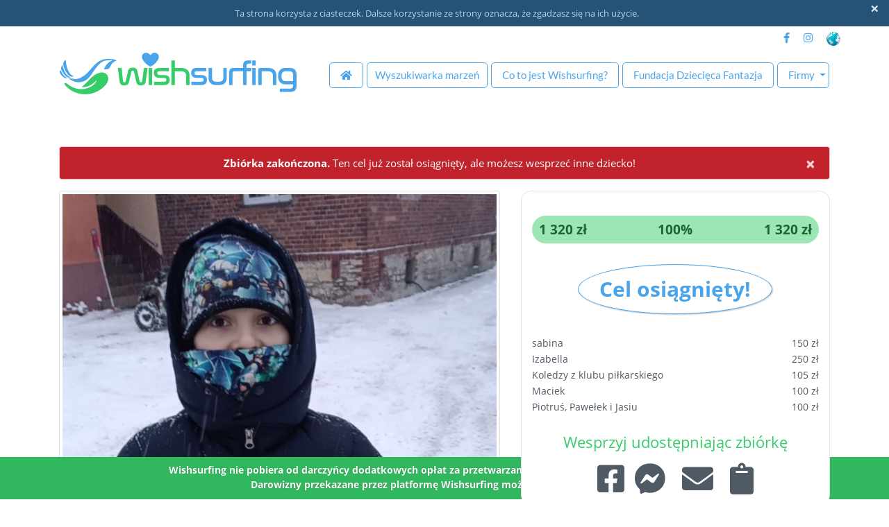

--- FILE ---
content_type: text/html; charset=UTF-8
request_url: https://www.wishsurfing.pl/zbiorka/1750
body_size: 8348
content:
<!DOCTYPE html>
<html>
    <head>
        <!-- Google tag (gtag.js) -->
<!-- End Google tag (gtag.js) -->
<!-- Global site tag (gtag.js) - Google Analytics -->
<!-- <script async src="https://www.googletagmanager.com/gtag/js?id=UA-8789417-14"></script>
<script>
  window.dataLayer = window.dataLayer || [];
  function gtag(){dataLayer.push(arguments);}
  gtag('js', new Date());

  gtag('config', 'UA-8789417-14');
</script>-->
<!-- End Global site tag (gtag.js) - Google Analytics -->
<meta charset="UTF-8">
<meta name="viewport" content="width=device-width, initial-scale=1, shrink-to-fit=no">
<meta name="author" content="Marek Pawłowski">
<link href="favicon.ico" type="image/png">
<link rel="manifest" href="/manifest.json">
            <meta property="og:title" content="Dawid Rogalski - Basen ogrodowy"/>
    <meta property="og:image" content="https://www.wishsurfing.pl/uploads/files/images/cache/1750/dawid-roga-cq5avcf4mjnggot-630x473.jpg"/>
	<meta property="og:image:width" content="630"/>
	<meta property="og:image:height" content="473"/>
    <meta property="og:image:alt" content="Dawid"/>
    <meta property="og:site_name" content="Wishsurfing"/>
    <meta property="og:description" content="W 2019 roku Dawid trafił na SOR do Górnośląskiego Centrum Zdrowia Dziecka w Katowicach. Chłopcu towarzyszyły silne wymioty, a po wykonanej tomografii okazało się, że ma guza mózgu. Dwa dni później Dawid przeszedł operację, podczas której udało się całkowicie usunąć guza. Potem rozpoczęła się chemioterapia, radioterapia i chemia podtrzymująca. Dawid zakończył leczenie szpitalne, jednak mierzy się z powikłaniami. Chemia uszkodziła słuch chłopca, przez co wymaga apar…"/>
    <meta property="og:url" content="https://www.wishsurfing.pl/zbiorka/1750"/>
    <meta property="og:type" content="article"/>
    <meta property="fb:app_id" content="1028650025333447"/>
             <meta name="description" content="W 2019 roku Dawid trafił na SOR do Górnośląskiego Centrum Zdrowia Dziecka w Katowicach. Chłopcu towarzyszyły silne wymioty, a po wykonanej tomografii okazało się, że ma guza mózgu. Dwa dni później Dawid przeszedł operację, podczas której udało się całkowicie usunąć guza. Potem rozpoczęła się chemioterapia, radioterapia i chemia podtrzymująca. Dawid zakończył leczenie szpitalne, jednak mierzy się z powikłaniami. Chemia uszkodziła słuch chłopca, przez co wymaga apar…">
     <meta name="keywords" content="Dawid,Rogalski,Chełm Śląski,Guz,mózgu">
        <title>Wishsurfing :: Dawid Rogalski - Basen ogrodowy</title>
		                                    <link rel="stylesheet" href="/build/vendors~app.css"><link rel="stylesheet" href="/build/app.css">
			<link rel="stylesheet" href="/build/editor/summernote.css"/>
        
    <link rel="stylesheet" href="/build/collection.css">
    <link rel="stylesheet" href="/build/page_block.css">


    </head>
    <body data-width="" id="body-cid-2" class="body-collection">
            <div id="fb-root"></div>
    <script>
        window.fbAsyncInit = function () {
            FB.init({
                appId: '1028650025333447',
                autoLogAppEvents: true,
                status: true,
                xfbml: true,
                version: 'v22.0'
            });
            console.log('FB.init', FB);
        };
    </script>
    <script async defer src="https://connect.facebook.net/en_US/sdk.js"></script>
		<!-- Google Tag Manager (noscript) -->
				<!-- End Google Tag Manager (noscript) -->
		
            <div id="cookie-info" class="container-fluid text-center">
        <span class="cookie-btn d-block f-right">&times;</span>
        <p>Ta strona korzysta z ciasteczek. Dalsze korzystanie ze strony oznacza, że zgadzasz się na ich użycie.</p>    </div>
        
        <div data-width="xs" class="width d-block d-sm-none d-md-none d-lg-none d-xl-none">xs</div>
<div data-width="sm" class="width d-none d-sm-block d-md-none d-lg-none d-xl-none">sm</div>
<div data-width="md" class="width d-none d-sm-none d-md-block d-lg-none d-xl-none">md</div>
<div data-width="lg" class="width d-none d-sm-none d-md-none d-lg-block d-xl-none">lg</div>
<div data-width="xl" class="width d-none d-sm-none d-md-none d-lg-none d-xl-block">xl</div>
		<nav class="navbar navbar-expand navbar-light">
		<div class="container">
						<div id="navbarTopMenu" class="navbar-top collapse navbar-collapse">
								<ul class="nav navbar-nav navbar-right ml-auto f-blue">
					 						<li class="nav-item">
							<a class="nav-link facebook" data-toggle="tooltip" data-placement="left" title="Sprawdź nas na Facebooku" href="https://www.facebook.com/DzieciecaFantazja" target="_blank">
								<i class="fab fa-facebook-f"></i>
							</a>
						</li>
						<li class="nav-item">
							<a class="nav-link instagram" data-toggle="tooltip" data-placement="left" title="Odwiedź nas na Instagramie" href="https://www.instagram.com/wishsurfing/" target="_blank">
								<i class="fab fa-instagram"></i>
							</a>
						</li>
																<li class="nav-item globe-link">
							<a href="https://www.wishsurfing.org/" class="nav-link globe" data-toggle="tooltip" data-placement="left" title="wishsurfing.org"></a>
						</li>
											
				</ul>
			</div>
		</div>
	</nav>

        <div id="site-header" class="container-fluid relative position-sticky" data-width="">
            <nav class="container navbar navbar-expand-xl navbar-light">
            <a href="/" class="navbar-brand"  title="Wishsurfing">
                <img class="logo" src="/build/images/logo.png" alt="Wishsurfing logo">
            </a>
            <button class="navbar-toggler ml-auto" 
                    type="button" 
                    data-toggle="collapse" 
                    data-target="#navbar" 
                    aria-controls="navbar" 
                    aria-expanded="false" 
                    aria-label="Toggle navigation">
                <span class="navbar-toggler-icon"></span>
            </button>
            <div id="navbar" class="collapse navbar-collapse">
                <ul class="navbar-nav ml-auto vertical-center">
					 						<li class="nav-item ">
							<a class="nav-link nav-link-home-ico" href="/"></i><i class="fas fa-home"></i><span class="sm"> Strona główna</span></a>
						</li>
						<li class="nav-item ">
							<a class="nav-link nav-link-home" href="/">Wyszukiwarka<span class="big"> marzeń</span></a>
						</li>
						<li class="nav-item ">
							<a class="nav-link" href="/informacje/wishsurfing"><span class="big">Co to jest </span>Wishsurfing<span class="big">?</span></a>
						</li>
						<li class="nav-item foundation">
							<a class="nav-link" data-toggle="tooltip" data-placement="left" title="Strona Fundacji Dziecięca Fantazja" href="https://f-df.pl" target="_blank">Fundacja<span class="big"> Dziecięca Fantazja</span></a>
						</li>
						<li class="nav-item dropdown ">
							<a class="nav-link dropdown-toggle" href="#" id="dropdownCompany" data-toggle="dropdown" aria-haspopup="true" aria-expanded="false" role="button">
								<span class="menu-icon d-inline-block">Firmy</span>
							</a>
							<div class="dropdown-menu right-0" aria-labelledby="dropdownCompany">
								<a class="dropdown-item " href="/adopcje">Adoptuj marzenie</a>
								<a class="dropdown-item " href="/firmy">Partnerzy</a>
							</div>
						</li>
									</ul>
            </div>
        </nav>
    	<div class="messages container">
			</div>
</div>		
		<div id="cart" class="ico-cart">
				<div class="container relative">
		<a href="/cart/show/" class="no-cart" data-toggle="tooltip" data-placement="left" title="Pokaż koszyk">
		<div class="heart">
			<i class="fas fa-heart"></i>
			<div class="qty-cart"></div>
		</div>
		<div class="name-cart">Koszyk Marzeń</div>
	</a>
</div>
		</div>

		<main role="main" data-edit-area=""  class="main-cid-2">
											<div id="afterheader">&nbsp;</div>
								    					<div class="container container-content container-cid-2">
								<div class="alert alert-danger sold alert-dismissible text-center">
			<a href="#" class="close" data-dismiss="alert" aria-label="close">&times;</a>
			<strong>Zbiórka zakończona.</strong> Ten cel już został osiągnięty, ale możesz wesprzeć inne dziecko!
		</div>
	    <div class="row row-body" id="collection-show">
        <div class="my-col col-lg-7">
                        <div id="default-photo-block" class="default-photo file-upload-block admin-action group relative">
                
<img src="https://www.wishsurfing.pl/uploads/files/images/cache/1750/dawid-roga-cq5avcf4mjnggot-630x473.jpg" 
     alt="Dawid"
     data-toggle="tooltip"
     title="Dawid"
     class="img-fluid mx-auto admin-action box db open-modal"
     data-slide="1">
<h6 class="db">Dawid</h6>
<div class="thumbnails clearfix db text-center" style="font-size: 0; margin: 5px -1px -1px;">
                      </div>

<div id="modal-gallery" class="modal modal-gallery">
    <span class="close cursor">&times;</span>

        <div class="modal-content" data-all="1">

                        <div id="slide-image-1" class="slide-image relative" data-slide="1">
                        <img src="https://www.wishsurfing.pl/uploads/files/images/cache/1750/dawid-roga-cq5avcf4mjnggot-800x600.jpg" alt="Dawid">
        </div>
        		
		
                        <div class="slide-name-box">
            <p id="slide-name-1" class="slide-name">Dawid</p>
                    </div>

		    </div>
</div>            </div>
						                        <div id="title-details-block" class="data-list admin-action group relative">
                                
<h2 class="db text-center">Basen ogrodowy</h2>
            </div>
                        <div id="necessitous-details-block" class="data-list admin-action group relative">
                	

<div class="necessitous-data-list">
    <div class="row">
        <div class="col-sm-12 text-center person">
            Dawid Rogalski &bull; 14 lat
        </div>
    </div>
    <div class="row">
        <div class="col-sm-12 text-center address">
            Chełm Śląski &bull; Śląskie
        </div>
    </div>
    <div class="row">
        <div class="col-sm-12 text-center illness">
            Choroba: Guz mózgu
        </div>
    </div>
</div>
            </div>
                        <div id="description-details-block" class="data-list admin-action group relative">
                                
<div class="description db">
            <p>W 2019 roku Dawid trafił na SOR do Górnośląskiego Centrum Zdrowia Dziecka w Katowicach. Chłopcu towarzyszyły silne wymioty, a po wykonanej tomografii okazało się, że ma guza mózgu. Dwa dni później Dawid przeszedł operację, podczas której udało się całkowicie usunąć guza. Potem rozpoczęła się chemioterapia, radioterapia i chemia podtrzymująca. Dawid zakończył leczenie szpitalne, jednak mierzy się z powikłaniami. Chemia uszkodziła słuch chłopca, przez co wymaga aparatów słuchowych. Dawid potrzebuje też stałej rehabilitacji w warunkach domowych ze względu na zachowanie bezpieczeństwa przed niekorzystnym wpływem otoczenia. </p><p>
Dawid marzy o dużym basenie z drabinką, w którym mógłby popływać w swoim ogrodzie. Dzięki temu chłopiec nie będzie musiał wybierać się na basen miejski, tylko zawsze będzie mógł skorzystać z własnego. Dla Dawida będzie to świetna rozrywka i forma rehabilitacji.</p>
    </div>            </div>
            <div id="comments-block" class="data-list panel-group" data-default-show-size="lg" data-default-show-element="#collapseComments">
                            </div>
            <div class="row back-to-home d-none d-lg-block">
                <div data-action="/home/content/menu" class="btn-group col-sm-5 col-md-4 col-lg-3 col-xl-2">
                    <a class="btn btn-light" href="/"><i class="fas fa-undo"></i></a>
               </div>
            </div>
        </div>
                <div class="my-col col-lg-5">
            <div id="collection-details-block" class="window data-list admin-action group relative">
                <div class="item-block-amount position-relative db">
    <div class="progress">
        <div class="progress-bar" 
             role="progressbar" 
             style="width: 100%;" 
             aria-valuenow="100" 
             aria-valuemin="0" 
             aria-valuemax="100">
        </div>
        <div class="progress-text">
            <span class="left"> 1 320 zł</span>
            <span class="center">100%</span>
            <span class="right"> 1 320 zł</span>
        </div>
    </div>
</div>
    <div class="missing archive-ok text-center db">
        <span>Cel osiągnięty!</span>
    </div>
<div class="row payments">
    <div class="col-sm-12 ">
                                <div class="pays-list">
                                    <div class="row">
                        <div class="col-9">sabina</div><div class="col-3 text-right"> 150 zł</div>
                    </div>
                                    <div class="row">
                        <div class="col-9">Izabella</div><div class="col-3 text-right"> 250 zł</div>
                    </div>
                                    <div class="row">
                        <div class="col-9">Koledzy z klubu piłkarskiego</div><div class="col-3 text-right"> 105 zł</div>
                    </div>
                                    <div class="row">
                        <div class="col-9">Maciek</div><div class="col-3 text-right"> 100 zł</div>
                    </div>
                                    <div class="row">
                        <div class="col-9">Piotruś, Pawełek i Jasiu</div><div class="col-3 text-right"> 100 zł</div>
                    </div>
                                    <div class="row">
                        <div class="col-9">Michał Fiucik</div><div class="col-3 text-right"> 5 zł</div>
                    </div>
                                    <div class="row">
                        <div class="col-9">Grzegorz Świerkocz</div><div class="col-3 text-right"> 500 zł</div>
                    </div>
                                    <div class="row">
                        <div class="col-9">Ela</div><div class="col-3 text-right"> 100 zł</div>
                    </div>
                                    <div class="row">
                        <div class="col-9">Beata Kowil</div><div class="col-3 text-right"> 10 zł</div>
                    </div>
                            </div>
            </div>
</div>
                <div class="row">
    <div class="col-sm-12 text-center media-icons-block" data-title="Basen ogrodowy" data-person="Dawid" data-image="https://www.wishsurfing.pl/uploads/files/images/cache/1750/dawid-roga-cq5avcf4mjnggot-630x473.jpg" data-description="W 2019 roku Dawid trafił na SOR do Górnośląskiego Centrum Zdrowia Dziecka w Katowicach. Chłopcu towarzyszyły silne wymioty, a po wykonanej tomografii okazało…">
        <h4>Wesprzyj udostępniając zbiórkę</h4>
		<a href="https://www.facebook.com/dialog/share?app_id=1028650025333447&display=popup&href=https://www.wishsurfing.pl/zbiorka/1750&redirect_uri=https://www.wishsurfing.pl/zbiorka/1750" 
		   target="_blank"><i class="fab fa-facebook-square fa-3x" data-toggle="tooltip" title="Facebook"></i></a>
        <i class="fab fa-facebook-messenger fa-3x" data-toggle="tooltip" title="Facebook Messenger"></i>
                <a href="mailto:?subject=Polecam Ci akcję fundacji Wishsurfing&body=Witaj,%0D%0A%0D%0AProszę Cię, pomóż choremu dziecku: Dawid Rogalski%0D%0A%0D%0Ahttps://www.wishsurfing.pl/zbiorka/1750%0D%0A%0D%0ADziękuję!%0D%0A%0D%0A"><i class="fa fa-envelope fa-3x" data-toggle="tooltip" title="Email"></i></a>
        <i class="fa fa-clipboard fa-3x" data-toggle="tooltip" title="Link"></i>

        <div id="popup-url"> 
             <div class="hidden input-group">
                <input type="text" class="form-control" id="clipboard-inp" value="https://www.wishsurfing.pl/zbiorka/1750">
                <div class="input-group-append" data-toggle="tooltip" title="Do schowka">
                    <span class="input-group-text">Kopiuj</span>
                </div>
            </div>
            <div class="popup-info">
                Wklejanie ze schowka - CTRL+V</span>
            </div>
        </div>
    </div>
</div>
            </div>
            <div class="row back-to-home d-block d-lg-none">
                <div data-action="/home/content/menu" class="btn-group col-sm-5 col-md-4 col-lg-3 col-xl-2">
                    <a class="btn btn-light" href="/"><i class="fas fa-undo"></i></a>
               </div>
            </div>
        </div>
            
    </div>
				</div>
			        </main>

            <footer>
    <div class="container-fluid info-foot">
        <div class="row">
            <div class="col-sm-12 col-md-6 col-lg-3">
								<h5>MENU</h5>
<ul class="list-group-flush">
						 				<li class="list-group-item footer-menu-pos-int wishsurfing ">
					<a href="/informacje/wishsurfing"
					   title="Wishsurfing prowadzony przez Fundację Dziecięca Fantazja"
					   class="d-block"
					   data-page="1"
					   data-toggle="tooltip" data-html="true" data-placement="top">
						Co to jest Wishsurfing?					</a>
				</li>
								 				<li class="list-group-item footer-menu-pos-ext">
										<a href="https://f-df.pl/zglos-dziecko"
					   title="Zasady zgłoszenia&lt;br&gt;i formularz&lt;br&gt;dostępny na stronie&lt;br&gt;Fundacji Dziecięca Fantazja" 
					   class="d-block"
					   target="_blank"
					   data-page="2"
					   data-toggle="tooltip" data-html="true" data-placement="top">
						Zgłoszenie dziecka do programu					</a>
				</li>
								 				<li class="list-group-item footer-menu-pos-int regulamin ">
					<a href="/informacje/regulamin"
					   title="Regulamin serwisu i FAQ"
					   class="d-block"
					   data-page="3"
					   data-toggle="tooltip" data-html="true" data-placement="top">
						Regulamin i FAQ					</a>
				</li>
								 				<li class="list-group-item footer-menu-pos-int prywatnosc ">
					<a href="/informacje/prywatnosc"
					   title="Zasady polityki prywatności"
					   class="d-block"
					   data-page="4"
					   data-toggle="tooltip" data-html="true" data-placement="top">
						Polityka prywatności					</a>
				</li>
								 				<li class="list-group-item footer-menu-pos-int rodo ">
					<a href="/informacje/rodo"
					   title="Informacje na temat RODO"
					   class="d-block"
					   data-page="5"
					   data-toggle="tooltip" data-html="true" data-placement="top">
						RODO					</a>
				</li>
								 				<li class="list-group-item footer-menu-pos-int _firmy ">
					<a href="/informacje/_firmy"
					   title=""
					   class="d-block"
					   data-page="24"
					   data-toggle="tooltip" data-html="true" data-placement="top">
						Partnerzy					</a>
				</li>
							</ul>
            </div>
            <div class="col-sm-12  col-md-6 col-lg-3">
								<h5>KONTAKT</h5>
<ul class="list-group-flush">
						 									<li class="list-group-item footer-static-pos">Fundacja Dziecięca Fantazja</li>
<li class="list-group-item footer-static-pos">ul. Tytoniowa 22, 04-228 Warszawa</li>
<li class="list-group-item footer-static-pos">tel.: 22 517 17 70</li>
<li class="list-group-item footer-static-pos">e-mail: info☺f-df.pl</li>
																				</ul>
            </div>
			<div class="col-sm-12  col-md-6 col-lg-3">
								<h5>BANK</h5>
<ul class="list-group-flush">
						 									<li class="list-group-item footer-static-pos">Fundacja Dziecięca Fantazja</li>
<li class="list-group-item footer-static-pos">BANK POLSKIEJ SPÓŁDZIELCZOŚCI S.A.</li>
<li class="list-group-item footer-static-pos">14 1930 1523 2310 0345 8400 0001</li>
<li class="list-group-item footer-static-pos">PL14 1930 1523 2310 0345 8400 0001 <i class="fas fa-question-circle" data-toggle="tooltip" data-html="true" data-placement="left" title="" data-original-title="Dla przelewów z zagranicy"></i></li>
<li class="list-group-item footer-static-pos">SWIFT/BIC: POLUPLPR</li>
															</ul>
            </div>
            <div class="col-sm-12 col-md-6 col-lg-3">
								<h5>DANE REJESTROWE</h5>
<ul class="list-group-flush">
						 									<li class="list-group-item footer-static-pos">Fundacja Dziecięca Fantazja</li>
<li class="list-group-item footer-static-pos">ul. Kickiego 1, 04-373 Warszawa</li>
<li class="list-group-item footer-static-pos">NIP: 9512082106</li>
<li class="list-group-item footer-static-pos">REGON: 015524993</li>
<li class="list-group-item footer-static-pos">KRS: 0000168783</li>
															</ul>
            </div>
        </div>
    </div>
    <div class="container-fluid foot">
        <div class="float-left">
            Copyright&#160;&copy;&#160;2026&#160;wishsurfing&#160;&bull;&#160;Wszekie&#160;Prawa&#160;Zastrzeżone!        </div>
        <div class="float-right">
            <!-- autor: Marek Pawłowski -->
            Realizacja 
            <a href="https://www.web-up.pl" target="_blank">
                WebUp!            </a>
        </div>
    </div>
    <div class="container-fluid top-foot">
        <div class="row top">
            <div class="col-sm-12 text-center">
                <p>Wishsurfing nie pobiera od darczyńcy dodatkowych opłat za przetwarzanie płatności, ani opłat administracyjnych.<br>Darowizny przekazane przez platformę Wishsurfing można odliczyć od dochodu.</p>            </div>
        </div>
    </div>
</footer>

            <div id="block-modal">
        <div class="modal fade" id="modalAdd" tabindex="-1" role="dialog" aria-labelledby="modalTitle" aria-hidden="true">
    <div class="modal-dialog modal-dialog-scrollable modal-dialog-centered" role="document">
        <div class="modal-content">
                        <div class="modal-header">
                <h2 class="modal-title" id="modalTitle">Twoje wsparcie</h2>
                <button type="button" class="close" data-dismiss="modal" aria-label="Close">
                    <span aria-hidden="true">&times;</span>
                </button>
            </div>
                        <div class="modal-body">
                <div class="payment-form-box row">
                    <div class="col-md-8 tabs">
                        <ul class="nav nav-tabs">
                            <li class="nav-item z-20 active">
                                <a class="nav-link active" data-toggle="tab" href="#bypayu">
                                    <span>Wpłata on-line</span>
                                </a>
                            </li>
                            <li class="nav-item z-19">
                                <a class="nav-link" data-toggle="tab" href="#bybank">
                                    <span>Przelew tradycyjny</span>
                                </a>
                            </li>
                        </ul>
                        <div class="tab-content">
                            <div class="tab-pane active container" id="bypayu">
                                <div class="modal-part modal-part-left modal-part-pay clearfix">
            
        <form id="collection-pay" method="post">
            <div class="form-group row">
                <div class="my-col col-xl-12">
                    <textarea id="payment-title" rows="2" class="fw form-control-plaintext text-muted" name="description" readonly>Darowizna dla: Dawid Rogalski, Chełm Śląski. Zbiórka nr 1750.</textarea>
                </div>
            </div>
            <div class="form-group row">

                <div class="my-col col-sm-12">
                    <input type="number" 
                           name="amount"
                           class="fw form-control required integer" 
                           min="1" 
                           step="1" 
                           placeholder="Kwota zł *"
                           required>
                </div>
            </div>
            <div class="form-group row">
                <label for="payment-title" class="my-col col-xl-12 col-form-label small-label">Jeśli chcesz pozostać anonimowy nie podawaj imienia i nazwiska:</label>
                <div class="my-col col-xl-6">
                    <input type="text" 
                           name="payer_first_name"
                           class="fw form-control" 
                           placeholder="Imię wpłacającego">
                </div>
                <div class="my-col col-xl-6">
                    <input type="text"
                           name="payer_last_name"
                           class="fw form-control" 
                           placeholder="Nazwisko wpłacającego">
                </div>
            </div>
            <div class="form-group row">
                <label for="payment-title" class="my-col col-xl-12 col-form-label small-label">Poniższe dane nie będą widoczne:</label>
                <div class="my-col col-xl-7">
					<div class="input-group fw">
						<span class="input-group-prepend"><span class="input-group-text"><i class="fas fa-at"></i></span></span>
						<input type="email" 
							   name="email" 
							   class="form-control test-email required" 
							   placeholder="Adres e-mail *" 
							   value="">
						<span class="input-group-append"></span>
					</div>
                </div>
                <div class="my-col col-xl-5">
					<input type="text" 
						   name="payer_phone" 
						   class="fw form-control" 
                           placeholder="Telefon +48 000 000 000">
				</div>
            </div>

            <div class="form-check">
                <input class="form-check-input required"
                       type="checkbox"
                       value="1"
                       id="invalidCheck"
                       required>
                <label class="form-check-label" for="invalidCheck">Zgadzam się z warunkami regulaminu<span style="color:red; font-size: 17px">*</span></label>
                <div class="invalid-feedback">Musisz wyrazić zgodę przed przesłaniem.</div>
            </div>
            <div class="form-check">
                <input class="form-check-input"
                       type="checkbox"
                       value="TAK"
                       name="mailAgree"
                       id="mailAgree">
                <label class="form-check-label" for="mailAgree">Zgadzam się na otrzymywanie informacji z wishsurfing.pl</label>
            </div>
            <div class="row">
                <div class="col-sm-5">
                    <button class="btn btn-outline-success btn-sm btn-company"
                            type="button"
                            data-toggle="collapse"
                            data-target="#companyFields"
                            aria-controls="companyFields"
                            aria-expanded="false"
                            aria-label="Toggle navigation">
                        Dane dla firmy <i class="fas fa-caret-right"></i>
                    </button>
                </div>
            </div>
            <div id="companyFields" class="collapse">
                <div class="form-group row">
                    <label class="my-col col-xl-12 col-form-label small-label">Proszę podać dane do umowy:</label>
                    <div class="my-col col-xl-8">
                        <input type="text" 
                               name="company"
                               class="fw form-control" 
                               placeholder="Nazwa firmy">
                    </div>                
                    <div class="my-col col-xl-4">
                        <input type="text" 
                               name="nip"
                               class="fw form-control" 
                               placeholder="NIP">
                    </div>
                </div>
                <div class="form-group  row">
                    <div class="my-col col-xl-12">
                        <input type="text" 
                               name="address"
                               class="fw form-control" 
                               placeholder="Adres">
                        <small id="addressHelp" class="form-text text-muted">Kod pocztowy, poczta (miejscowość), ulica, numer</small>
                    </div>
                </div>
                <div class="form-group row radio-row">
                    <div  class="col-xl-6">
                        <input type="radio"
                               id="document-confirmation"
                               name="document"
                               class="radio"
                               value="Wystarczy potwierdzenie e-mailem"
                               checked> 
                        <label class="radio-inline control-label" for="document-confirmation">
                            <span></span>Wystarczy potwierdzenie e-mailem                        </label>
                    </div>
                    <div  class="col-xl-6">
                        <input type="radio"
                               id="document-invoice"
                               name="document"
                               class="radio"
                               value="Chcę otrzymać umowę darowizny">
                        <label class="radio-inline control-label" for="document-invoice">
                            <span></span>Chcę otrzymać umowę darowizny                        </label>
                    </div>
                </div>
            </div>
            <div class="form-group row">
                <div class="my-col col-xl-12">
                    <textarea class="fw form-control"
                              id="msg"
                              name="message"
                              rows="2"
                              aria-describedby="msgHelp"
                              placeholder="Możesz zostawić swój komentarz"></textarea>
                </div>
            </div>
            <div class="buttons text-center">
                <input type="hidden" name="name" value="1750|Basen ogrodowy|Dawid Rogalski">
                <input type="hidden" name="collection_id" value="1750">
                <button data-fill="redirect"
						data-form="#collection-pay"
                        data-caption="Dane płatności wysłane..."
                        data-comment="Twój komentarz pojawi się wkrótce..."
						data-error="Uzupełnij dane!"
                        data-action="/payu/pay/1750"
                        class="btn btn-success btn-form-action" 
                        type="button">Wpłacam teraz</button>
                            </div>
            <div class="small" style="font-size: 13px;">
                <span style="color:red; font-size: 17px">*</span>&nbsp;Wymagane            </div>
        </form>
    </div>                            </div>
                            <div class="tab-pane container" id="bybank">
                                <div class="modal-part modal-part-left modal-part-pay clearfix">
    
    <h4>Dane do tradycyjnego przelewu bankowego</h4>
    <p>Wpłata będzie widoczna w ciągu 48 godzin, jako wpłata Anonimowego Darczyńcy</p>
    
    <div class="part part-from">
        <h5>Odbiorca</h5>
        <p>
            Fundacja Dziecięca Fantazja<br>
            ul. Kickiego 1, 04-373 Warszawa        </p>
    </div>

    <div class="part part-pay">
        <h5>BANK POLSKIEJ SPÓŁDZIELCZOŚCI S.A.</h5>
        <p>
            14 1930 1523 2310 0345 8400 0001        </p>
        <h6>Dla przelewów z zagranicy</h6>
        <p>
            PL14 1930 1523 2310 0345 8400 0001        </p>
        <p>
            SWIFT/BIC POLUPLPR        </p>
    </div>

    <div class="part part-title">
        <h5>Tytułem</h5>
        <p>
            Darowizna dla: Dawid Rogalski, Chełm Śląski. 
Zbiórka nr 1750.
        </p>
    </div>

</div>                            </div>
                        </div>
                    </div>
                    <div class="col-md-4">
                        <div class="floating-payment">
                            <div class="modal-part modal-part-right modal-part-title clearfix text-center">
    <div>Basen ogrodowy</div>
</div>
                            <div class="modal-part modal-part-right modal-part-media clearfix text-center">
    <img src="https://www.wishsurfing.pl/uploads/files/images/cache/1750/dawid-roga-cq5avcf4mjnggot-630x473.jpg" 
         alt="Dawid"
         data-toggle="tooltip"
         title="Dawid"
         class="img-fluid mx-auto box">
</div>
                            <div class="modal-part modal-part-right modal-part-necessitous clearfix text-center">
    <div>Dawid</div>
</div>
                            <div class="modal-part modal-part-right modal-part-collection clearfix text-center">
    <div class="item-block-amount position-relative db">
        <div class="progress">
            <div class="progress-bar" 
                 role="progressbar" 
                 style="width: 100%;" 
                 aria-valuenow="100" 
                 aria-valuemin="0" 
                 aria-valuemax="100">
            </div>
            <div class="progress-text">
                <span class="left"> 1 320 zł</span>
                <span class="center">100%</span>
                <span class="right"> 1 320 zł</span>
            </div>
        </div>
    </div>

    <div class="missing text-center db">
                    <span><span>Do osiągnięcia celu</span> 0 zł</span>
            </div>
</div>
                            <div class="modal-part modal-part-right modal-part-info clearfix text-center" style="padding-bottom: 10px;">
    <img src="/uploads/files/icons/payu.png" style="height: 40px;"> &bull; bezpieczna wpłata<br>
    <span class="ico-ssl"><i class="fa fa-lock"></i> SSL</span> &bull; <span style="letter-spacing: 0.5px">szyfrowane dane</span>
</div>
                        </div>
                    </div>
                </div>
                            </div>
        </div>
    </div>
</div>
    </div>

                        <!-- Renders app.js & a webpack runtime.js file  -->
            <script src="/build/runtime.js"></script><script src="/build/vendors~admin~admin_users~adoption~app~cart~collection~necessitous~page~page_block~partners~search~select.js"></script><script src="/build/vendors~adoption~app~search.js"></script><script src="/build/vendors~app.js"></script><script src="/build/admin~admin_users~adoption~app~cart~collection~necessitous~page~page_block~partners~search~select.js"></script><script src="/build/app.js"></script>
			<script src="/build/editor/summernote.js"></script>
        
    <script src="/build/collection.js"></script>
    <script src="/build/page_block.js"></script>
    <script src="/build/select.js"></script>
        		<!-- blokada autozoom w formularzu (dotyczy Safari na iPhone) -->
		<script>
			$("input[type=text], input[type=number], textarea").mouseover(zoomDisable).mousedown(zoomEnable);
			function zoomDisable(){
			  $('head meta[name=viewport]').remove();
			  $('head').prepend('');
			}
			function zoomEnable(){
			  $('head meta[name=viewport]').remove();
			  $('head').prepend('');
			}
		</script>
    </body>
</html>


--- FILE ---
content_type: text/css
request_url: https://www.wishsurfing.pl/build/vendors~app.css
body_size: 26150
content:
/*!
 * jQuery UI CSS Framework 1.13.1
 * http://jqueryui.com
 *
 * Copyright jQuery Foundation and other contributors
 * Released under the MIT license.
 * http://jquery.org/license
 *
 * http://api.jqueryui.com/category/theming/
 */

/* Layout helpers
----------------------------------*/
.ui-helper-hidden {
	display: none;
}
.ui-helper-hidden-accessible {
	border: 0;
	clip: rect(0 0 0 0);
	height: 1px;
	margin: -1px;
	overflow: hidden;
	padding: 0;
	position: absolute;
	width: 1px;
}
.ui-helper-reset {
	margin: 0;
	padding: 0;
	border: 0;
	outline: 0;
	line-height: 1.3;
	text-decoration: none;
	font-size: 100%;
	list-style: none;
}
.ui-helper-clearfix:before,
.ui-helper-clearfix:after {
	content: "";
	display: table;
	border-collapse: collapse;
}
.ui-helper-clearfix:after {
	clear: both;
}
.ui-helper-zfix {
	width: 100%;
	height: 100%;
	top: 0;
	left: 0;
	position: absolute;
	opacity: 0;
	-ms-filter: "alpha(opacity=0)"; /* support: IE8 */
}

.ui-front {
	z-index: 100;
}


/* Interaction Cues
----------------------------------*/
.ui-state-disabled {
	cursor: default !important;
	pointer-events: none;
}


/* Icons
----------------------------------*/
.ui-icon {
	display: inline-block;
	vertical-align: middle;
	margin-top: -.25em;
	position: relative;
	text-indent: -99999px;
	overflow: hidden;
	background-repeat: no-repeat;
}

.ui-widget-icon-block {
	left: 50%;
	margin-left: -8px;
	display: block;
}

/* Misc visuals
----------------------------------*/

/* Overlays */
.ui-widget-overlay {
	position: fixed;
	top: 0;
	left: 0;
	width: 100%;
	height: 100%;
}

/*!
 * jQuery UI Draggable 1.13.1
 * http://jqueryui.com
 *
 * Copyright jQuery Foundation and other contributors
 * Released under the MIT license.
 * http://jquery.org/license
 */
.ui-draggable-handle {
	-ms-touch-action: none;
	touch-action: none;
}

/*!
 * jQuery UI Resizable 1.13.1
 * http://jqueryui.com
 *
 * Copyright jQuery Foundation and other contributors
 * Released under the MIT license.
 * http://jquery.org/license
 */
.ui-resizable {
	position: relative;
}
.ui-resizable-handle {
	position: absolute;
	font-size: 0.1px;
	display: block;
	-ms-touch-action: none;
	touch-action: none;
}
.ui-resizable-disabled .ui-resizable-handle,
.ui-resizable-autohide .ui-resizable-handle {
	display: none;
}
.ui-resizable-n {
	cursor: n-resize;
	height: 7px;
	width: 100%;
	top: -5px;
	left: 0;
}
.ui-resizable-s {
	cursor: s-resize;
	height: 7px;
	width: 100%;
	bottom: -5px;
	left: 0;
}
.ui-resizable-e {
	cursor: e-resize;
	width: 7px;
	right: -5px;
	top: 0;
	height: 100%;
}
.ui-resizable-w {
	cursor: w-resize;
	width: 7px;
	left: -5px;
	top: 0;
	height: 100%;
}
.ui-resizable-se {
	cursor: se-resize;
	width: 12px;
	height: 12px;
	right: 1px;
	bottom: 1px;
}
.ui-resizable-sw {
	cursor: sw-resize;
	width: 9px;
	height: 9px;
	left: -5px;
	bottom: -5px;
}
.ui-resizable-nw {
	cursor: nw-resize;
	width: 9px;
	height: 9px;
	left: -5px;
	top: -5px;
}
.ui-resizable-ne {
	cursor: ne-resize;
	width: 9px;
	height: 9px;
	right: -5px;
	top: -5px;
}

/*!
 * jQuery UI Selectable 1.13.1
 * http://jqueryui.com
 *
 * Copyright jQuery Foundation and other contributors
 * Released under the MIT license.
 * http://jquery.org/license
 */
.ui-selectable {
	-ms-touch-action: none;
	touch-action: none;
}
.ui-selectable-helper {
	position: absolute;
	z-index: 100;
	border: 1px dotted black;
}

/*!
 * jQuery UI Sortable 1.13.1
 * http://jqueryui.com
 *
 * Copyright jQuery Foundation and other contributors
 * Released under the MIT license.
 * http://jquery.org/license
 */
.ui-sortable-handle {
	-ms-touch-action: none;
	touch-action: none;
}

/*!
 * jQuery UI Accordion 1.13.1
 * http://jqueryui.com
 *
 * Copyright jQuery Foundation and other contributors
 * Released under the MIT license.
 * http://jquery.org/license
 *
 * http://api.jqueryui.com/accordion/#theming
 */
.ui-accordion .ui-accordion-header {
	display: block;
	cursor: pointer;
	position: relative;
	margin: 2px 0 0 0;
	padding: .5em .5em .5em .7em;
	font-size: 100%;
}
.ui-accordion .ui-accordion-content {
	padding: 1em 2.2em;
	border-top: 0;
	overflow: auto;
}

/*!
 * jQuery UI Autocomplete 1.13.1
 * http://jqueryui.com
 *
 * Copyright jQuery Foundation and other contributors
 * Released under the MIT license.
 * http://jquery.org/license
 *
 * http://api.jqueryui.com/autocomplete/#theming
 */
.ui-autocomplete {
	position: absolute;
	top: 0;
	left: 0;
	cursor: default;
}

/*!
 * jQuery UI Button 1.13.1
 * http://jqueryui.com
 *
 * Copyright jQuery Foundation and other contributors
 * Released under the MIT license.
 * http://jquery.org/license
 *
 * http://api.jqueryui.com/button/#theming
 */
.ui-button {
	padding: .4em 1em;
	display: inline-block;
	position: relative;
	line-height: normal;
	margin-right: .1em;
	cursor: pointer;
	vertical-align: middle;
	text-align: center;
	-webkit-user-select: none;
	-moz-user-select: none;
	-ms-user-select: none;
	user-select: none;

	/* Support: IE <= 11 */
	overflow: visible;
}

.ui-button,
.ui-button:link,
.ui-button:visited,
.ui-button:hover,
.ui-button:active {
	text-decoration: none;
}

/* to make room for the icon, a width needs to be set here */
.ui-button-icon-only {
	width: 2em;
	box-sizing: border-box;
	text-indent: -9999px;
	white-space: nowrap;
}

/* no icon support for input elements */
input.ui-button.ui-button-icon-only {
	text-indent: 0;
}

/* button icon element(s) */
.ui-button-icon-only .ui-icon {
	position: absolute;
	top: 50%;
	left: 50%;
	margin-top: -8px;
	margin-left: -8px;
}

.ui-button.ui-icon-notext .ui-icon {
	padding: 0;
	width: 2.1em;
	height: 2.1em;
	text-indent: -9999px;
	white-space: nowrap;

}

input.ui-button.ui-icon-notext .ui-icon {
	width: auto;
	height: auto;
	text-indent: 0;
	white-space: normal;
	padding: .4em 1em;
}

/* workarounds */
/* Support: Firefox 5 - 40 */
input.ui-button::-moz-focus-inner,
button.ui-button::-moz-focus-inner {
	border: 0;
	padding: 0;
}

/*!
 * jQuery UI Checkboxradio 1.13.1
 * http://jqueryui.com
 *
 * Copyright jQuery Foundation and other contributors
 * Released under the MIT license.
 * http://jquery.org/license
 *
 * http://api.jqueryui.com/checkboxradio/#theming
 */

.ui-checkboxradio-label .ui-icon-background {
	box-shadow: inset 1px 1px 1px #ccc;
	border-radius: .12em;
	border: none;
}
.ui-checkboxradio-radio-label .ui-icon-background {
	width: 16px;
	height: 16px;
	border-radius: 1em;
	overflow: visible;
	border: none;
}
.ui-checkboxradio-radio-label.ui-checkboxradio-checked .ui-icon,
.ui-checkboxradio-radio-label.ui-checkboxradio-checked:hover .ui-icon {
	background-image: none;
	width: 8px;
	height: 8px;
	border-width: 4px;
	border-style: solid;
}
.ui-checkboxradio-disabled {
	pointer-events: none;
}

/*!
 * jQuery UI Controlgroup 1.13.1
 * http://jqueryui.com
 *
 * Copyright jQuery Foundation and other contributors
 * Released under the MIT license.
 * http://jquery.org/license
 *
 * http://api.jqueryui.com/controlgroup/#theming
 */

.ui-controlgroup {
	vertical-align: middle;
	display: inline-block;
}
.ui-controlgroup > .ui-controlgroup-item {
	float: left;
	margin-left: 0;
	margin-right: 0;
}
.ui-controlgroup > .ui-controlgroup-item:focus,
.ui-controlgroup > .ui-controlgroup-item.ui-visual-focus {
	z-index: 9999;
}
.ui-controlgroup-vertical > .ui-controlgroup-item {
	display: block;
	float: none;
	width: 100%;
	margin-top: 0;
	margin-bottom: 0;
	text-align: left;
}
.ui-controlgroup-vertical .ui-controlgroup-item {
	box-sizing: border-box;
}
.ui-controlgroup .ui-controlgroup-label {
	padding: .4em 1em;
}
.ui-controlgroup .ui-controlgroup-label span {
	font-size: 80%;
}
.ui-controlgroup-horizontal .ui-controlgroup-label + .ui-controlgroup-item {
	border-left: none;
}
.ui-controlgroup-vertical .ui-controlgroup-label + .ui-controlgroup-item {
	border-top: none;
}
.ui-controlgroup-horizontal .ui-controlgroup-label.ui-widget-content {
	border-right: none;
}
.ui-controlgroup-vertical .ui-controlgroup-label.ui-widget-content {
	border-bottom: none;
}

/* Spinner specific style fixes */
.ui-controlgroup-vertical .ui-spinner-input {

	/* Support: IE8 only, Android < 4.4 only */
	width: 75%;
	width: calc( 100% - 2.4em );
}
.ui-controlgroup-vertical .ui-spinner .ui-spinner-up {
	border-top-style: solid;
}


/*!
 * jQuery UI Datepicker 1.13.1
 * http://jqueryui.com
 *
 * Copyright jQuery Foundation and other contributors
 * Released under the MIT license.
 * http://jquery.org/license
 *
 * http://api.jqueryui.com/datepicker/#theming
 */
.ui-datepicker {
	width: 17em;
	padding: .2em .2em 0;
	display: none;
}
.ui-datepicker .ui-datepicker-header {
	position: relative;
	padding: .2em 0;
}
.ui-datepicker .ui-datepicker-prev,
.ui-datepicker .ui-datepicker-next {
	position: absolute;
	top: 2px;
	width: 1.8em;
	height: 1.8em;
}
.ui-datepicker .ui-datepicker-prev-hover,
.ui-datepicker .ui-datepicker-next-hover {
	top: 1px;
}
.ui-datepicker .ui-datepicker-prev {
	left: 2px;
}
.ui-datepicker .ui-datepicker-next {
	right: 2px;
}
.ui-datepicker .ui-datepicker-prev-hover {
	left: 1px;
}
.ui-datepicker .ui-datepicker-next-hover {
	right: 1px;
}
.ui-datepicker .ui-datepicker-prev span,
.ui-datepicker .ui-datepicker-next span {
	display: block;
	position: absolute;
	left: 50%;
	margin-left: -8px;
	top: 50%;
	margin-top: -8px;
}
.ui-datepicker .ui-datepicker-title {
	margin: 0 2.3em;
	line-height: 1.8em;
	text-align: center;
}
.ui-datepicker .ui-datepicker-title select {
	font-size: 1em;
	margin: 1px 0;
}
.ui-datepicker select.ui-datepicker-month,
.ui-datepicker select.ui-datepicker-year {
	width: 45%;
}
.ui-datepicker table {
	width: 100%;
	font-size: .9em;
	border-collapse: collapse;
	margin: 0 0 .4em;
}
.ui-datepicker th {
	padding: .7em .3em;
	text-align: center;
	font-weight: bold;
	border: 0;
}
.ui-datepicker td {
	border: 0;
	padding: 1px;
}
.ui-datepicker td span,
.ui-datepicker td a {
	display: block;
	padding: .2em;
	text-align: right;
	text-decoration: none;
}
.ui-datepicker .ui-datepicker-buttonpane {
	background-image: none;
	margin: .7em 0 0 0;
	padding: 0 .2em;
	border-left: 0;
	border-right: 0;
	border-bottom: 0;
}
.ui-datepicker .ui-datepicker-buttonpane button {
	float: right;
	margin: .5em .2em .4em;
	cursor: pointer;
	padding: .2em .6em .3em .6em;
	width: auto;
	overflow: visible;
}
.ui-datepicker .ui-datepicker-buttonpane button.ui-datepicker-current {
	float: left;
}

/* with multiple calendars */
.ui-datepicker.ui-datepicker-multi {
	width: auto;
}
.ui-datepicker-multi .ui-datepicker-group {
	float: left;
}
.ui-datepicker-multi .ui-datepicker-group table {
	width: 95%;
	margin: 0 auto .4em;
}
.ui-datepicker-multi-2 .ui-datepicker-group {
	width: 50%;
}
.ui-datepicker-multi-3 .ui-datepicker-group {
	width: 33.3%;
}
.ui-datepicker-multi-4 .ui-datepicker-group {
	width: 25%;
}
.ui-datepicker-multi .ui-datepicker-group-last .ui-datepicker-header,
.ui-datepicker-multi .ui-datepicker-group-middle .ui-datepicker-header {
	border-left-width: 0;
}
.ui-datepicker-multi .ui-datepicker-buttonpane {
	clear: left;
}
.ui-datepicker-row-break {
	clear: both;
	width: 100%;
	font-size: 0;
}

/* RTL support */
.ui-datepicker-rtl {
	direction: rtl;
}
.ui-datepicker-rtl .ui-datepicker-prev {
	right: 2px;
	left: auto;
}
.ui-datepicker-rtl .ui-datepicker-next {
	left: 2px;
	right: auto;
}
.ui-datepicker-rtl .ui-datepicker-prev:hover {
	right: 1px;
	left: auto;
}
.ui-datepicker-rtl .ui-datepicker-next:hover {
	left: 1px;
	right: auto;
}
.ui-datepicker-rtl .ui-datepicker-buttonpane {
	clear: right;
}
.ui-datepicker-rtl .ui-datepicker-buttonpane button {
	float: left;
}
.ui-datepicker-rtl .ui-datepicker-buttonpane button.ui-datepicker-current,
.ui-datepicker-rtl .ui-datepicker-group {
	float: right;
}
.ui-datepicker-rtl .ui-datepicker-group-last .ui-datepicker-header,
.ui-datepicker-rtl .ui-datepicker-group-middle .ui-datepicker-header {
	border-right-width: 0;
	border-left-width: 1px;
}

/* Icons */
.ui-datepicker .ui-icon {
	display: block;
	text-indent: -99999px;
	overflow: hidden;
	background-repeat: no-repeat;
	left: .5em;
	top: .3em;
}

/*!
 * jQuery UI Dialog 1.13.1
 * http://jqueryui.com
 *
 * Copyright jQuery Foundation and other contributors
 * Released under the MIT license.
 * http://jquery.org/license
 *
 * http://api.jqueryui.com/dialog/#theming
 */
.ui-dialog {
	position: absolute;
	top: 0;
	left: 0;
	padding: .2em;
	outline: 0;
}
.ui-dialog .ui-dialog-titlebar {
	padding: .4em 1em;
	position: relative;
}
.ui-dialog .ui-dialog-title {
	float: left;
	margin: .1em 0;
	white-space: nowrap;
	width: 90%;
	overflow: hidden;
	text-overflow: ellipsis;
}
.ui-dialog .ui-dialog-titlebar-close {
	position: absolute;
	right: .3em;
	top: 50%;
	width: 20px;
	margin: -10px 0 0 0;
	padding: 1px;
	height: 20px;
}
.ui-dialog .ui-dialog-content {
	position: relative;
	border: 0;
	padding: .5em 1em;
	background: none;
	overflow: auto;
}
.ui-dialog .ui-dialog-buttonpane {
	text-align: left;
	border-width: 1px 0 0 0;
	background-image: none;
	margin-top: .5em;
	padding: .3em 1em .5em .4em;
}
.ui-dialog .ui-dialog-buttonpane .ui-dialog-buttonset {
	float: right;
}
.ui-dialog .ui-dialog-buttonpane button {
	margin: .5em .4em .5em 0;
	cursor: pointer;
}
.ui-dialog .ui-resizable-n {
	height: 2px;
	top: 0;
}
.ui-dialog .ui-resizable-e {
	width: 2px;
	right: 0;
}
.ui-dialog .ui-resizable-s {
	height: 2px;
	bottom: 0;
}
.ui-dialog .ui-resizable-w {
	width: 2px;
	left: 0;
}
.ui-dialog .ui-resizable-se,
.ui-dialog .ui-resizable-sw,
.ui-dialog .ui-resizable-ne,
.ui-dialog .ui-resizable-nw {
	width: 7px;
	height: 7px;
}
.ui-dialog .ui-resizable-se {
	right: 0;
	bottom: 0;
}
.ui-dialog .ui-resizable-sw {
	left: 0;
	bottom: 0;
}
.ui-dialog .ui-resizable-ne {
	right: 0;
	top: 0;
}
.ui-dialog .ui-resizable-nw {
	left: 0;
	top: 0;
}
.ui-draggable .ui-dialog-titlebar {
	cursor: move;
}

/*!
 * jQuery UI Menu 1.13.1
 * http://jqueryui.com
 *
 * Copyright jQuery Foundation and other contributors
 * Released under the MIT license.
 * http://jquery.org/license
 *
 * http://api.jqueryui.com/menu/#theming
 */
.ui-menu {
	list-style: none;
	padding: 0;
	margin: 0;
	display: block;
	outline: 0;
}
.ui-menu .ui-menu {
	position: absolute;
}
.ui-menu .ui-menu-item {
	margin: 0;
	cursor: pointer;
	/* support: IE10, see #8844 */
	list-style-image: url("[data-uri]");
}
.ui-menu .ui-menu-item-wrapper {
	position: relative;
	padding: 3px 1em 3px .4em;
}
.ui-menu .ui-menu-divider {
	margin: 5px 0;
	height: 0;
	font-size: 0;
	line-height: 0;
	border-width: 1px 0 0 0;
}
.ui-menu .ui-state-focus,
.ui-menu .ui-state-active {
	margin: -1px;
}

/* icon support */
.ui-menu-icons {
	position: relative;
}
.ui-menu-icons .ui-menu-item-wrapper {
	padding-left: 2em;
}

/* left-aligned */
.ui-menu .ui-icon {
	position: absolute;
	top: 0;
	bottom: 0;
	left: .2em;
	margin: auto 0;
}

/* right-aligned */
.ui-menu .ui-menu-icon {
	left: auto;
	right: 0;
}

/*!
 * jQuery UI Progressbar 1.13.1
 * http://jqueryui.com
 *
 * Copyright jQuery Foundation and other contributors
 * Released under the MIT license.
 * http://jquery.org/license
 *
 * http://api.jqueryui.com/progressbar/#theming
 */
.ui-progressbar {
	height: 2em;
	text-align: left;
	overflow: hidden;
}
.ui-progressbar .ui-progressbar-value {
	margin: -1px;
	height: 100%;
}
.ui-progressbar .ui-progressbar-overlay {
	background: url("[data-uri]");
	height: 100%;
	-ms-filter: "alpha(opacity=25)"; /* support: IE8 */
	opacity: 0.25;
}
.ui-progressbar-indeterminate .ui-progressbar-value {
	background-image: none;
}

/*!
 * jQuery UI Selectmenu 1.13.1
 * http://jqueryui.com
 *
 * Copyright jQuery Foundation and other contributors
 * Released under the MIT license.
 * http://jquery.org/license
 *
 * http://api.jqueryui.com/selectmenu/#theming
 */
.ui-selectmenu-menu {
	padding: 0;
	margin: 0;
	position: absolute;
	top: 0;
	left: 0;
	display: none;
}
.ui-selectmenu-menu .ui-menu {
	overflow: auto;
	overflow-x: hidden;
	padding-bottom: 1px;
}
.ui-selectmenu-menu .ui-menu .ui-selectmenu-optgroup {
	font-size: 1em;
	font-weight: bold;
	line-height: 1.5;
	padding: 2px 0.4em;
	margin: 0.5em 0 0 0;
	height: auto;
	border: 0;
}
.ui-selectmenu-open {
	display: block;
}
.ui-selectmenu-text {
	display: block;
	margin-right: 20px;
	overflow: hidden;
	text-overflow: ellipsis;
}
.ui-selectmenu-button.ui-button {
	text-align: left;
	white-space: nowrap;
	width: 14em;
}
.ui-selectmenu-icon.ui-icon {
	float: right;
	margin-top: 0;
}

/*!
 * jQuery UI Slider 1.13.1
 * http://jqueryui.com
 *
 * Copyright jQuery Foundation and other contributors
 * Released under the MIT license.
 * http://jquery.org/license
 *
 * http://api.jqueryui.com/slider/#theming
 */
.ui-slider {
	position: relative;
	text-align: left;
}
.ui-slider .ui-slider-handle {
	position: absolute;
	z-index: 2;
	width: 1.2em;
	height: 1.2em;
	cursor: pointer;
	-ms-touch-action: none;
	touch-action: none;
}
.ui-slider .ui-slider-range {
	position: absolute;
	z-index: 1;
	font-size: .7em;
	display: block;
	border: 0;
	background-position: 0 0;
}

/* support: IE8 - See #6727 */
.ui-slider.ui-state-disabled .ui-slider-handle,
.ui-slider.ui-state-disabled .ui-slider-range {
	filter: inherit;
}

.ui-slider-horizontal {
	height: .8em;
}
.ui-slider-horizontal .ui-slider-handle {
	top: -.3em;
	margin-left: -.6em;
}
.ui-slider-horizontal .ui-slider-range {
	top: 0;
	height: 100%;
}
.ui-slider-horizontal .ui-slider-range-min {
	left: 0;
}
.ui-slider-horizontal .ui-slider-range-max {
	right: 0;
}

.ui-slider-vertical {
	width: .8em;
	height: 100px;
}
.ui-slider-vertical .ui-slider-handle {
	left: -.3em;
	margin-left: 0;
	margin-bottom: -.6em;
}
.ui-slider-vertical .ui-slider-range {
	left: 0;
	width: 100%;
}
.ui-slider-vertical .ui-slider-range-min {
	bottom: 0;
}
.ui-slider-vertical .ui-slider-range-max {
	top: 0;
}

/*!
 * jQuery UI Spinner 1.13.1
 * http://jqueryui.com
 *
 * Copyright jQuery Foundation and other contributors
 * Released under the MIT license.
 * http://jquery.org/license
 *
 * http://api.jqueryui.com/spinner/#theming
 */
.ui-spinner {
	position: relative;
	display: inline-block;
	overflow: hidden;
	padding: 0;
	vertical-align: middle;
}
.ui-spinner-input {
	border: none;
	background: none;
	color: inherit;
	padding: .222em 0;
	margin: .2em 0;
	vertical-align: middle;
	margin-left: .4em;
	margin-right: 2em;
}
.ui-spinner-button {
	width: 1.6em;
	height: 50%;
	font-size: .5em;
	padding: 0;
	margin: 0;
	text-align: center;
	position: absolute;
	cursor: default;
	display: block;
	overflow: hidden;
	right: 0;
}
/* more specificity required here to override default borders */
.ui-spinner a.ui-spinner-button {
	border-top-style: none;
	border-bottom-style: none;
	border-right-style: none;
}
.ui-spinner-up {
	top: 0;
}
.ui-spinner-down {
	bottom: 0;
}

/*!
 * jQuery UI Tabs 1.13.1
 * http://jqueryui.com
 *
 * Copyright jQuery Foundation and other contributors
 * Released under the MIT license.
 * http://jquery.org/license
 *
 * http://api.jqueryui.com/tabs/#theming
 */
.ui-tabs {
	position: relative;/* position: relative prevents IE scroll bug (element with position: relative inside container with overflow: auto appear as "fixed") */
	padding: .2em;
}
.ui-tabs .ui-tabs-nav {
	margin: 0;
	padding: .2em .2em 0;
}
.ui-tabs .ui-tabs-nav li {
	list-style: none;
	float: left;
	position: relative;
	top: 0;
	margin: 1px .2em 0 0;
	border-bottom-width: 0;
	padding: 0;
	white-space: nowrap;
}
.ui-tabs .ui-tabs-nav .ui-tabs-anchor {
	float: left;
	padding: .5em 1em;
	text-decoration: none;
}
.ui-tabs .ui-tabs-nav li.ui-tabs-active {
	margin-bottom: -1px;
	padding-bottom: 1px;
}
.ui-tabs .ui-tabs-nav li.ui-tabs-active .ui-tabs-anchor,
.ui-tabs .ui-tabs-nav li.ui-state-disabled .ui-tabs-anchor,
.ui-tabs .ui-tabs-nav li.ui-tabs-loading .ui-tabs-anchor {
	cursor: text;
}
.ui-tabs-collapsible .ui-tabs-nav li.ui-tabs-active .ui-tabs-anchor {
	cursor: pointer;
}
.ui-tabs .ui-tabs-panel {
	display: block;
	border-width: 0;
	padding: 1em 1.4em;
	background: none;
}

/*!
 * jQuery UI Tooltip 1.13.1
 * http://jqueryui.com
 *
 * Copyright jQuery Foundation and other contributors
 * Released under the MIT license.
 * http://jquery.org/license
 *
 * http://api.jqueryui.com/tooltip/#theming
 */
.ui-tooltip {
	padding: 8px;
	position: absolute;
	z-index: 9999;
	max-width: 300px;
}
body .ui-tooltip {
	border-width: 2px;
}

/*!
 * jQuery UI CSS Framework 1.13.1
 * http://jqueryui.com
 *
 * Copyright jQuery Foundation and other contributors
 * Released under the MIT license.
 * http://jquery.org/license
 *
 * http://api.jqueryui.com/category/theming/
 *
 * To view and modify this theme, visit http://jqueryui.com/themeroller/
 */


/* Component containers
----------------------------------*/
.ui-widget {
	font-family: Arial,Helvetica,sans-serif/*{ffDefault}*/;
	font-size: 1em/*{fsDefault}*/;
}
.ui-widget .ui-widget {
	font-size: 1em;
}
.ui-widget input,
.ui-widget select,
.ui-widget textarea,
.ui-widget button {
	font-family: Arial,Helvetica,sans-serif/*{ffDefault}*/;
	font-size: 1em;
}
.ui-widget.ui-widget-content {
	border: 1px solid #c5c5c5/*{borderColorDefault}*/;
}
.ui-widget-content {
	border: 1px solid #dddddd/*{borderColorContent}*/;
	background: #ffffff/*{bgColorContent}*/ /*{bgImgUrlContent}*/ /*{bgContentXPos}*/ /*{bgContentYPos}*/ /*{bgContentRepeat}*/;
	color: #333333/*{fcContent}*/;
}
.ui-widget-content a {
	color: #333333/*{fcContent}*/;
}
.ui-widget-header {
	border: 1px solid #dddddd/*{borderColorHeader}*/;
	background: #e9e9e9/*{bgColorHeader}*/ /*{bgImgUrlHeader}*/ /*{bgHeaderXPos}*/ /*{bgHeaderYPos}*/ /*{bgHeaderRepeat}*/;
	color: #333333/*{fcHeader}*/;
	font-weight: bold;
}
.ui-widget-header a {
	color: #333333/*{fcHeader}*/;
}

/* Interaction states
----------------------------------*/
.ui-state-default,
.ui-widget-content .ui-state-default,
.ui-widget-header .ui-state-default,
.ui-button,

/* We use html here because we need a greater specificity to make sure disabled
works properly when clicked or hovered */
html .ui-button.ui-state-disabled:hover,
html .ui-button.ui-state-disabled:active {
	border: 1px solid #c5c5c5/*{borderColorDefault}*/;
	background: #f6f6f6/*{bgColorDefault}*/ /*{bgImgUrlDefault}*/ /*{bgDefaultXPos}*/ /*{bgDefaultYPos}*/ /*{bgDefaultRepeat}*/;
	font-weight: normal/*{fwDefault}*/;
	color: #454545/*{fcDefault}*/;
}
.ui-state-default a,
.ui-state-default a:link,
.ui-state-default a:visited,
a.ui-button,
a:link.ui-button,
a:visited.ui-button,
.ui-button {
	color: #454545/*{fcDefault}*/;
	text-decoration: none;
}
.ui-state-hover,
.ui-widget-content .ui-state-hover,
.ui-widget-header .ui-state-hover,
.ui-state-focus,
.ui-widget-content .ui-state-focus,
.ui-widget-header .ui-state-focus,
.ui-button:hover,
.ui-button:focus {
	border: 1px solid #cccccc/*{borderColorHover}*/;
	background: #ededed/*{bgColorHover}*/ /*{bgImgUrlHover}*/ /*{bgHoverXPos}*/ /*{bgHoverYPos}*/ /*{bgHoverRepeat}*/;
	font-weight: normal/*{fwDefault}*/;
	color: #2b2b2b/*{fcHover}*/;
}
.ui-state-hover a,
.ui-state-hover a:hover,
.ui-state-hover a:link,
.ui-state-hover a:visited,
.ui-state-focus a,
.ui-state-focus a:hover,
.ui-state-focus a:link,
.ui-state-focus a:visited,
a.ui-button:hover,
a.ui-button:focus {
	color: #2b2b2b/*{fcHover}*/;
	text-decoration: none;
}

.ui-visual-focus {
	box-shadow: 0 0 3px 1px rgb(94, 158, 214);
}
.ui-state-active,
.ui-widget-content .ui-state-active,
.ui-widget-header .ui-state-active,
a.ui-button:active,
.ui-button:active,
.ui-button.ui-state-active:hover {
	border: 1px solid #003eff/*{borderColorActive}*/;
	background: #007fff/*{bgColorActive}*/ /*{bgImgUrlActive}*/ /*{bgActiveXPos}*/ /*{bgActiveYPos}*/ /*{bgActiveRepeat}*/;
	font-weight: normal/*{fwDefault}*/;
	color: #ffffff/*{fcActive}*/;
}
.ui-icon-background,
.ui-state-active .ui-icon-background {
	border: #003eff/*{borderColorActive}*/;
	background-color: #ffffff/*{fcActive}*/;
}
.ui-state-active a,
.ui-state-active a:link,
.ui-state-active a:visited {
	color: #ffffff/*{fcActive}*/;
	text-decoration: none;
}

/* Interaction Cues
----------------------------------*/
.ui-state-highlight,
.ui-widget-content .ui-state-highlight,
.ui-widget-header .ui-state-highlight {
	border: 1px solid #dad55e/*{borderColorHighlight}*/;
	background: #fffa90/*{bgColorHighlight}*/ /*{bgImgUrlHighlight}*/ /*{bgHighlightXPos}*/ /*{bgHighlightYPos}*/ /*{bgHighlightRepeat}*/;
	color: #777620/*{fcHighlight}*/;
}
.ui-state-checked {
	border: 1px solid #dad55e/*{borderColorHighlight}*/;
	background: #fffa90/*{bgColorHighlight}*/;
}
.ui-state-highlight a,
.ui-widget-content .ui-state-highlight a,
.ui-widget-header .ui-state-highlight a {
	color: #777620/*{fcHighlight}*/;
}
.ui-state-error,
.ui-widget-content .ui-state-error,
.ui-widget-header .ui-state-error {
	border: 1px solid #f1a899/*{borderColorError}*/;
	background: #fddfdf/*{bgColorError}*/ /*{bgImgUrlError}*/ /*{bgErrorXPos}*/ /*{bgErrorYPos}*/ /*{bgErrorRepeat}*/;
	color: #5f3f3f/*{fcError}*/;
}
.ui-state-error a,
.ui-widget-content .ui-state-error a,
.ui-widget-header .ui-state-error a {
	color: #5f3f3f/*{fcError}*/;
}
.ui-state-error-text,
.ui-widget-content .ui-state-error-text,
.ui-widget-header .ui-state-error-text {
	color: #5f3f3f/*{fcError}*/;
}
.ui-priority-primary,
.ui-widget-content .ui-priority-primary,
.ui-widget-header .ui-priority-primary {
	font-weight: bold;
}
.ui-priority-secondary,
.ui-widget-content .ui-priority-secondary,
.ui-widget-header .ui-priority-secondary {
	opacity: .7;
	-ms-filter: "alpha(opacity=70)"; /* support: IE8 */
	font-weight: normal;
}
.ui-state-disabled,
.ui-widget-content .ui-state-disabled,
.ui-widget-header .ui-state-disabled {
	opacity: .35;
	-ms-filter: "alpha(opacity=35)"; /* support: IE8 */
	background-image: none;
}
.ui-state-disabled .ui-icon {
	-ms-filter: "alpha(opacity=35)"; /* support: IE8 - See #6059 */
}

/* Icons
----------------------------------*/

/* states and images */
.ui-icon {
	width: 16px;
	height: 16px;
}
.ui-icon,
.ui-widget-content .ui-icon {
	background-image: url(/build/images/ui-icons_444444_256x240.f83a8b88.png);
}
.ui-widget-header .ui-icon {
	background-image: url(/build/images/ui-icons_444444_256x240.f83a8b88.png);
}
.ui-state-hover .ui-icon,
.ui-state-focus .ui-icon,
.ui-button:hover .ui-icon,
.ui-button:focus .ui-icon {
	background-image: url(/build/images/ui-icons_555555_256x240.91b1966e.png);
}
.ui-state-active .ui-icon,
.ui-button:active .ui-icon {
	background-image: url(/build/images/ui-icons_ffffff_256x240.47d22780.png);
}
.ui-state-highlight .ui-icon,
.ui-button .ui-state-highlight.ui-icon {
	background-image: url(/build/images/ui-icons_777620_256x240.efbf84f0.png);
}
.ui-state-error .ui-icon,
.ui-state-error-text .ui-icon {
	background-image: url(/build/images/ui-icons_cc0000_256x240.dd8125ea.png);
}
.ui-button .ui-icon {
	background-image: url(/build/images/ui-icons_777777_256x240.5e7882c2.png);
}

/* positioning */
/* Three classes needed to override `.ui-button:hover .ui-icon` */
.ui-icon-blank.ui-icon-blank.ui-icon-blank {
	background-image: none;
}
.ui-icon-caret-1-n { background-position: 0 0; }
.ui-icon-caret-1-ne { background-position: -16px 0; }
.ui-icon-caret-1-e { background-position: -32px 0; }
.ui-icon-caret-1-se { background-position: -48px 0; }
.ui-icon-caret-1-s { background-position: -65px 0; }
.ui-icon-caret-1-sw { background-position: -80px 0; }
.ui-icon-caret-1-w { background-position: -96px 0; }
.ui-icon-caret-1-nw { background-position: -112px 0; }
.ui-icon-caret-2-n-s { background-position: -128px 0; }
.ui-icon-caret-2-e-w { background-position: -144px 0; }
.ui-icon-triangle-1-n { background-position: 0 -16px; }
.ui-icon-triangle-1-ne { background-position: -16px -16px; }
.ui-icon-triangle-1-e { background-position: -32px -16px; }
.ui-icon-triangle-1-se { background-position: -48px -16px; }
.ui-icon-triangle-1-s { background-position: -65px -16px; }
.ui-icon-triangle-1-sw { background-position: -80px -16px; }
.ui-icon-triangle-1-w { background-position: -96px -16px; }
.ui-icon-triangle-1-nw { background-position: -112px -16px; }
.ui-icon-triangle-2-n-s { background-position: -128px -16px; }
.ui-icon-triangle-2-e-w { background-position: -144px -16px; }
.ui-icon-arrow-1-n { background-position: 0 -32px; }
.ui-icon-arrow-1-ne { background-position: -16px -32px; }
.ui-icon-arrow-1-e { background-position: -32px -32px; }
.ui-icon-arrow-1-se { background-position: -48px -32px; }
.ui-icon-arrow-1-s { background-position: -65px -32px; }
.ui-icon-arrow-1-sw { background-position: -80px -32px; }
.ui-icon-arrow-1-w { background-position: -96px -32px; }
.ui-icon-arrow-1-nw { background-position: -112px -32px; }
.ui-icon-arrow-2-n-s { background-position: -128px -32px; }
.ui-icon-arrow-2-ne-sw { background-position: -144px -32px; }
.ui-icon-arrow-2-e-w { background-position: -160px -32px; }
.ui-icon-arrow-2-se-nw { background-position: -176px -32px; }
.ui-icon-arrowstop-1-n { background-position: -192px -32px; }
.ui-icon-arrowstop-1-e { background-position: -208px -32px; }
.ui-icon-arrowstop-1-s { background-position: -224px -32px; }
.ui-icon-arrowstop-1-w { background-position: -240px -32px; }
.ui-icon-arrowthick-1-n { background-position: 1px -48px; }
.ui-icon-arrowthick-1-ne { background-position: -16px -48px; }
.ui-icon-arrowthick-1-e { background-position: -32px -48px; }
.ui-icon-arrowthick-1-se { background-position: -48px -48px; }
.ui-icon-arrowthick-1-s { background-position: -64px -48px; }
.ui-icon-arrowthick-1-sw { background-position: -80px -48px; }
.ui-icon-arrowthick-1-w { background-position: -96px -48px; }
.ui-icon-arrowthick-1-nw { background-position: -112px -48px; }
.ui-icon-arrowthick-2-n-s { background-position: -128px -48px; }
.ui-icon-arrowthick-2-ne-sw { background-position: -144px -48px; }
.ui-icon-arrowthick-2-e-w { background-position: -160px -48px; }
.ui-icon-arrowthick-2-se-nw { background-position: -176px -48px; }
.ui-icon-arrowthickstop-1-n { background-position: -192px -48px; }
.ui-icon-arrowthickstop-1-e { background-position: -208px -48px; }
.ui-icon-arrowthickstop-1-s { background-position: -224px -48px; }
.ui-icon-arrowthickstop-1-w { background-position: -240px -48px; }
.ui-icon-arrowreturnthick-1-w { background-position: 0 -64px; }
.ui-icon-arrowreturnthick-1-n { background-position: -16px -64px; }
.ui-icon-arrowreturnthick-1-e { background-position: -32px -64px; }
.ui-icon-arrowreturnthick-1-s { background-position: -48px -64px; }
.ui-icon-arrowreturn-1-w { background-position: -64px -64px; }
.ui-icon-arrowreturn-1-n { background-position: -80px -64px; }
.ui-icon-arrowreturn-1-e { background-position: -96px -64px; }
.ui-icon-arrowreturn-1-s { background-position: -112px -64px; }
.ui-icon-arrowrefresh-1-w { background-position: -128px -64px; }
.ui-icon-arrowrefresh-1-n { background-position: -144px -64px; }
.ui-icon-arrowrefresh-1-e { background-position: -160px -64px; }
.ui-icon-arrowrefresh-1-s { background-position: -176px -64px; }
.ui-icon-arrow-4 { background-position: 0 -80px; }
.ui-icon-arrow-4-diag { background-position: -16px -80px; }
.ui-icon-extlink { background-position: -32px -80px; }
.ui-icon-newwin { background-position: -48px -80px; }
.ui-icon-refresh { background-position: -64px -80px; }
.ui-icon-shuffle { background-position: -80px -80px; }
.ui-icon-transfer-e-w { background-position: -96px -80px; }
.ui-icon-transferthick-e-w { background-position: -112px -80px; }
.ui-icon-folder-collapsed { background-position: 0 -96px; }
.ui-icon-folder-open { background-position: -16px -96px; }
.ui-icon-document { background-position: -32px -96px; }
.ui-icon-document-b { background-position: -48px -96px; }
.ui-icon-note { background-position: -64px -96px; }
.ui-icon-mail-closed { background-position: -80px -96px; }
.ui-icon-mail-open { background-position: -96px -96px; }
.ui-icon-suitcase { background-position: -112px -96px; }
.ui-icon-comment { background-position: -128px -96px; }
.ui-icon-person { background-position: -144px -96px; }
.ui-icon-print { background-position: -160px -96px; }
.ui-icon-trash { background-position: -176px -96px; }
.ui-icon-locked { background-position: -192px -96px; }
.ui-icon-unlocked { background-position: -208px -96px; }
.ui-icon-bookmark { background-position: -224px -96px; }
.ui-icon-tag { background-position: -240px -96px; }
.ui-icon-home { background-position: 0 -112px; }
.ui-icon-flag { background-position: -16px -112px; }
.ui-icon-calendar { background-position: -32px -112px; }
.ui-icon-cart { background-position: -48px -112px; }
.ui-icon-pencil { background-position: -64px -112px; }
.ui-icon-clock { background-position: -80px -112px; }
.ui-icon-disk { background-position: -96px -112px; }
.ui-icon-calculator { background-position: -112px -112px; }
.ui-icon-zoomin { background-position: -128px -112px; }
.ui-icon-zoomout { background-position: -144px -112px; }
.ui-icon-search { background-position: -160px -112px; }
.ui-icon-wrench { background-position: -176px -112px; }
.ui-icon-gear { background-position: -192px -112px; }
.ui-icon-heart { background-position: -208px -112px; }
.ui-icon-star { background-position: -224px -112px; }
.ui-icon-link { background-position: -240px -112px; }
.ui-icon-cancel { background-position: 0 -128px; }
.ui-icon-plus { background-position: -16px -128px; }
.ui-icon-plusthick { background-position: -32px -128px; }
.ui-icon-minus { background-position: -48px -128px; }
.ui-icon-minusthick { background-position: -64px -128px; }
.ui-icon-close { background-position: -80px -128px; }
.ui-icon-closethick { background-position: -96px -128px; }
.ui-icon-key { background-position: -112px -128px; }
.ui-icon-lightbulb { background-position: -128px -128px; }
.ui-icon-scissors { background-position: -144px -128px; }
.ui-icon-clipboard { background-position: -160px -128px; }
.ui-icon-copy { background-position: -176px -128px; }
.ui-icon-contact { background-position: -192px -128px; }
.ui-icon-image { background-position: -208px -128px; }
.ui-icon-video { background-position: -224px -128px; }
.ui-icon-script { background-position: -240px -128px; }
.ui-icon-alert { background-position: 0 -144px; }
.ui-icon-info { background-position: -16px -144px; }
.ui-icon-notice { background-position: -32px -144px; }
.ui-icon-help { background-position: -48px -144px; }
.ui-icon-check { background-position: -64px -144px; }
.ui-icon-bullet { background-position: -80px -144px; }
.ui-icon-radio-on { background-position: -96px -144px; }
.ui-icon-radio-off { background-position: -112px -144px; }
.ui-icon-pin-w { background-position: -128px -144px; }
.ui-icon-pin-s { background-position: -144px -144px; }
.ui-icon-play { background-position: 0 -160px; }
.ui-icon-pause { background-position: -16px -160px; }
.ui-icon-seek-next { background-position: -32px -160px; }
.ui-icon-seek-prev { background-position: -48px -160px; }
.ui-icon-seek-end { background-position: -64px -160px; }
.ui-icon-seek-start { background-position: -80px -160px; }
/* ui-icon-seek-first is deprecated, use ui-icon-seek-start instead */
.ui-icon-seek-first { background-position: -80px -160px; }
.ui-icon-stop { background-position: -96px -160px; }
.ui-icon-eject { background-position: -112px -160px; }
.ui-icon-volume-off { background-position: -128px -160px; }
.ui-icon-volume-on { background-position: -144px -160px; }
.ui-icon-power { background-position: 0 -176px; }
.ui-icon-signal-diag { background-position: -16px -176px; }
.ui-icon-signal { background-position: -32px -176px; }
.ui-icon-battery-0 { background-position: -48px -176px; }
.ui-icon-battery-1 { background-position: -64px -176px; }
.ui-icon-battery-2 { background-position: -80px -176px; }
.ui-icon-battery-3 { background-position: -96px -176px; }
.ui-icon-circle-plus { background-position: 0 -192px; }
.ui-icon-circle-minus { background-position: -16px -192px; }
.ui-icon-circle-close { background-position: -32px -192px; }
.ui-icon-circle-triangle-e { background-position: -48px -192px; }
.ui-icon-circle-triangle-s { background-position: -64px -192px; }
.ui-icon-circle-triangle-w { background-position: -80px -192px; }
.ui-icon-circle-triangle-n { background-position: -96px -192px; }
.ui-icon-circle-arrow-e { background-position: -112px -192px; }
.ui-icon-circle-arrow-s { background-position: -128px -192px; }
.ui-icon-circle-arrow-w { background-position: -144px -192px; }
.ui-icon-circle-arrow-n { background-position: -160px -192px; }
.ui-icon-circle-zoomin { background-position: -176px -192px; }
.ui-icon-circle-zoomout { background-position: -192px -192px; }
.ui-icon-circle-check { background-position: -208px -192px; }
.ui-icon-circlesmall-plus { background-position: 0 -208px; }
.ui-icon-circlesmall-minus { background-position: -16px -208px; }
.ui-icon-circlesmall-close { background-position: -32px -208px; }
.ui-icon-squaresmall-plus { background-position: -48px -208px; }
.ui-icon-squaresmall-minus { background-position: -64px -208px; }
.ui-icon-squaresmall-close { background-position: -80px -208px; }
.ui-icon-grip-dotted-vertical { background-position: 0 -224px; }
.ui-icon-grip-dotted-horizontal { background-position: -16px -224px; }
.ui-icon-grip-solid-vertical { background-position: -32px -224px; }
.ui-icon-grip-solid-horizontal { background-position: -48px -224px; }
.ui-icon-gripsmall-diagonal-se { background-position: -64px -224px; }
.ui-icon-grip-diagonal-se { background-position: -80px -224px; }


/* Misc visuals
----------------------------------*/

/* Corner radius */
.ui-corner-all,
.ui-corner-top,
.ui-corner-left,
.ui-corner-tl {
	border-top-left-radius: 3px/*{cornerRadius}*/;
}
.ui-corner-all,
.ui-corner-top,
.ui-corner-right,
.ui-corner-tr {
	border-top-right-radius: 3px/*{cornerRadius}*/;
}
.ui-corner-all,
.ui-corner-bottom,
.ui-corner-left,
.ui-corner-bl {
	border-bottom-left-radius: 3px/*{cornerRadius}*/;
}
.ui-corner-all,
.ui-corner-bottom,
.ui-corner-right,
.ui-corner-br {
	border-bottom-right-radius: 3px/*{cornerRadius}*/;
}

/* Overlays */
.ui-widget-overlay {
	background: #aaaaaa/*{bgColorOverlay}*/ /*{bgImgUrlOverlay}*/ /*{bgOverlayXPos}*/ /*{bgOverlayYPos}*/ /*{bgOverlayRepeat}*/;
	opacity: .3/*{opacityOverlay}*/;
	-ms-filter: "alpha(opacity=30)"/*{opacityFilterOverlay}*/; /* support: IE8 */
}
.ui-widget-shadow {
	-webkit-box-shadow: 0/*{offsetLeftShadow}*/ 0/*{offsetTopShadow}*/ 5px/*{thicknessShadow}*/ #666666/*{bgColorShadow}*/;
	box-shadow: 0/*{offsetLeftShadow}*/ 0/*{offsetTopShadow}*/ 5px/*{thicknessShadow}*/ #666666/*{bgColorShadow}*/;
}


/*# sourceMappingURL=[data-uri]*/

--- FILE ---
content_type: text/css
request_url: https://www.wishsurfing.pl/build/collection.css
body_size: 23026
content:
@charset "UTF-8";
@font-face {
  font-family: 'NasalizationRg-Regular';
  font-style: normal;
  font-weight: 400;
  /*regular*/
  src: url(/build/fonts/NasalizationRg-Regular.bb45c0e3.eot);
  src: url(/build/fonts/NasalizationRg-Regular.bb45c0e3.eot) format("embedded-opentype"), url(/build/fonts/NasalizationRg-Regular.69885c7e.woff2) format("woff2"), url(/build/fonts/NasalizationRg-Regular.f915b2c5.woff) format("woff"), url(/build/fonts/NasalizationRg-Regular.82987827.ttf) format("truetype");
}

@font-face {
  font-family: 'Open Sans';
  font-style: normal;
  font-weight: 300;
  /*light*/
  src: local("OpenSans Light"), local("OpenSans-Light"), url(/build/fonts/OpenSans-Light.f51d593e.ttf) format("truetype");
}

@font-face {
  font-family: 'Open Sans';
  font-style: italic;
  font-weight: 300;
  /*light*/
  src: local("OpenSans LightItalic"), local("OpenSans-LightItalic"), url(/build/fonts/OpenSans-LightItalic.454f5707.ttf) format("truetype");
}

@font-face {
  font-family: 'Open Sans';
  font-style: normal;
  font-weight: 400;
  /*regular*/
  src: local("OpenSans Regular"), local("OpenSans-Regular"), url(/build/fonts/OpenSans-Regular.5a798cda.ttf) format("truetype");
}

@font-face {
  font-family: 'Open Sans';
  font-style: italic;
  font-weight: 400;
  /*regular*/
  src: local("OpenSans Italic"), local("OpenSans-Italic"), url(/build/fonts/OpenSans-Italic.20ab65ce.ttf) format("truetype");
}

@font-face {
  font-family: 'Open Sans';
  font-style: normal;
  font-weight: 600;
  /*semi-bold*/
  src: local("OpenSans SemiBold"), local("OpenSans-SemiBold"), url(/build/fonts/OpenSans-SemiBold.096d8c73.ttf) format("truetype");
}

@font-face {
  font-family: 'Open Sans';
  font-style: italic;
  font-weight: 600;
  /*semi-bold*/
  src: local("OpenSans SemiBoldItalic"), local("OpenSans-SemiBoldItalic"), url(/build/fonts/OpenSans-SemiBoldItalic.58f41c44.ttf) format("truetype");
}

@font-face {
  font-family: 'Open Sans';
  font-style: normal;
  font-weight: 700;
  /*bold*/
  src: local("OpenSans Bold"), local("OpenSans-Bold"), url(/build/fonts/OpenSans-Bold.0062c346.ttf) format("truetype");
}

@font-face {
  font-family: 'Open Sans';
  font-style: italic;
  font-weight: 700;
  /*bold*/
  src: local("OpenSans BoldItalic"), local("OpenSans-BoldItalic"), url(/build/fonts/OpenSans-BoldItalic.ac92bed2.ttf) format("truetype");
}

@font-face {
  font-family: 'Open Sans';
  font-style: normal;
  font-weight: 800;
  /*extra-bold*/
  src: local("OpenSans ExtraBold"), local("OpenSans-ExtraBold"), url(/build/fonts/OpenSans-ExtraBold.11d37998.ttf) format("truetype");
}

@font-face {
  font-family: 'Open Sans';
  font-style: italic;
  font-weight: 800;
  /*extra-bold*/
  src: local("OpenSans ExtraBoldItalic"), local("OpenSans-ExtraBoldItalic"), url(/build/fonts/OpenSans-ExtraBoldItalic.a4b64bd7.ttf) format("truetype");
}

/*LATO*/
@font-face {
  font-family: 'Lato';
  font-style: normal;
  font-weight: 100;
  /*thin*/
  src: local("Lato Hairline"), local("Lato-Hairline"), url(/build/fonts/Lato-Hairline.8a6b4530.ttf) format("truetype");
}

@font-face {
  font-family: 'Lato';
  font-style: italic;
  font-weight: 100;
  /*thin*/
  src: local("Lato HairlineItalic"), local("Lato-HairlineItalic"), url(/build/fonts/Lato-HairlineItalic.759da739.ttf) format("truetype");
}

@font-face {
  font-family: 'Lato';
  font-style: normal;
  font-weight: 300;
  /*light*/
  src: local("Lato Light"), local("Lato-Light"), url(/build/fonts/Lato-Light.0f73589a.ttf) format("truetype");
}

@font-face {
  font-family: 'Lato';
  font-style: italic;
  font-weight: 300;
  /*light*/
  src: local("Lato LightItalic"), local("Lato-LightItalic"), url(/build/fonts/Lato-LightItalic.a844a2e7.ttf) format("truetype");
}

@font-face {
  font-family: 'Lato';
  font-style: normal;
  font-weight: 400;
  /*regular*/
  src: local("Lato Regular"), local("Lato-Regular"), url(/build/fonts/Lato-Regular.c5eb5440.ttf) format("truetype");
}

@font-face {
  font-family: 'Lato';
  font-style: italic;
  font-weight: 400;
  /*regular*/
  src: local("Lato Italic"), local("Lato-Italic"), url(/build/fonts/Lato-Italic.3399d359.ttf) format("truetype");
}

@font-face {
  font-family: 'Lato';
  font-style: normal;
  font-weight: 700;
  /*bold*/
  src: local("Lato Bold"), local("Lato-Bold"), url(/build/fonts/Lato-Bold.2d15decc.ttf) format("truetype");
}

@font-face {
  font-family: 'Lato';
  font-style: italic;
  font-weight: 700;
  /*bold*/
  src: local("Lato BoldItalic"), local("Lato-BoldItalic"), url(/build/fonts/Lato-BoldItalic.37a3300f.ttf) format("truetype");
}

@font-face {
  font-family: 'Lato';
  font-style: normal;
  font-weight: 900;
  /*black*/
  src: local("Lato Black"), local("Lato-Black"), url(/build/fonts/Lato-Black.3b072dcf.ttf) format("truetype");
}

@font-face {
  font-family: 'Lato';
  font-style: italic;
  font-weight: 900;
  /*black*/
  src: local("Lato BlackItalic"), local("Lato-BlackItalic"), url(/build/fonts/Lato-BlackItalic.329f3d40.ttf) format("truetype");
}

.group-select-set.select-from-list .custom-select {
  -webkit-appearance: none;
  -moz-appearance: none;
  appearance: none;
}

.group-select-add .input-group.select-from-list .custom-select {
  -webkit-appearance: none;
  -moz-appearance: none;
  appearance: none;
}

.group-select-add .input-group.add-to-list {
  display: none;
}

.group-select-add .input-group.add-to-list input {
  display: none;
}

.group-select-add .input-group.add-to-list input.form-control-plaintext {
  padding-left: 0.75rem;
  padding-right: 0.75rem;
}

.group-select-add .input-group-append {
  display: -ms-flexbox;
  display: flex;
  margin-left: -1px;
}

.group-select-add .input-group-append .btn {
  box-sizing: border-box;
  border-top-right-radius: 0.25rem;
  border-bottom-right-radius: 0.25rem;
  border-top-left-radius: 0;
  border-bottom-left-radius: 0;
  position: relative;
  z-index: 2;
  cursor: pointer;
  padding: .375rem .75rem;
  font-size: 1rem;
  line-height: 1.5;
  webkit-appearance: button;
}

.group-select-add .input-group-append .btn.in {
  border-radius: 0;
}

.group-select-add .input-group-append .btn.btn-outline-secondary.btn-to-list {
  color: #4aa4ea;
  border-color: #ced4da;
}

.group-select-add .input-group-append .btn.btn-outline-secondary.btn-to-list:hover {
  color: white;
}

.group-select-add .input-group-append .btn.btn-outline-secondary.btn-to-list:disabled {
  color: rgba(194, 34, 44, 0.5);
}

.group-select-add .input-group-append .btn.btn-outline-secondary.btn-to-list:disabled:hover {
  color: rgba(255, 255, 255, 0.7);
  background-color: #8ca096;
}

.group-select-add .input-group-append .btn.btn-outline-secondary.btn-remove-list {
  color: #c2222c;
  border-color: #ced4da;
  display: none;
}

.group-select-add .input-group-append .btn.btn-outline-secondary.btn-remove-list:hover {
  color: white;
}

.group-select-add .input-group-append .btn.btn-outline-secondary.btn-edit-list {
  color: #36cc68;
  border-color: #ced4da;
  display: none;
}

.group-select-add .input-group-append .btn.btn-outline-secondary.btn-edit-list:hover {
  color: white;
}

.group-select-add .input-group-append .btn.btn-outline-secondary.btn-action-list {
  color: #36cc68;
  border-color: #ced4da;
}

.group-select-add .input-group-append .btn.btn-outline-secondary.btn-action-list:hover {
  color: white;
}

.group-select-add .input-group-append .btn.btn-outline-secondary.btn-cancel-to-list {
  border-color: #ced4da;
}

.alert-danger.sold {
  background-color: #c2222c;
  color: white;
}

.alert-danger.sold.alert-dismissible .close {
  color: white;
  opacity: 0.8;
}

.alert-danger.sold.alert-dismissible .close:hover {
  opacity: 0.95;
}

#collection-show {
  /******* label w edycji *******/
  /******* strzałki w polu numerycznym *******/
  /* Chrome, Safari, Edge, Opera */
  /* Firefox, IE, CSS3 */
  /* images block */
}

#collection-show h4 {
  font-size: 1.4rem;
  line-height: 2;
}

#collection-show #label-edit-form .labels-list .collection-label {
  cursor: pointer;
}

#collection-show input::-webkit-outer-spin-button,
#collection-show input::-webkit-inner-spin-button {
  -webkit-appearance: none;
  margin: 0;
}

#collection-show input[type="number"] {
  -moz-appearance: textfield;
  /* Mozilla */
  -ms-appearance: none;
  /* Internet Explorer */
  appearance: none;
  /* CSS3 */
  text-align: center;
}

#collection-show .data-list.admin-action.group form.admin-action.box {
  border: 1px solid #dee2e6;
  border-radius: 0.25rem;
  margin-bottom: 10px;
  background-color: #f2f3f5;
}

#collection-show .data-list.admin-action.group form.admin-action.box h5 {
  margin: 5px auto 0 5px;
  color: #4aa4ea;
}

#collection-show .data-list.admin-action.group form.admin-action.box .radio-row:nth-child(even) {
  border-top: 1px solid #bdc0c4;
  margin-top: -1px;
}

#collection-show .data-list.admin-action.group form.admin-action.box .radio-row:nth-child(even) .custom-radio:first-of-type {
  border-left: 1px solid #bdc0c4;
  background-color: #eff1f3;
}

#collection-show .data-list.admin-action.group form.admin-action.box .radio-row:nth-child(even) .custom-radio:last-of-type {
  border-right: 1px solid #bdc0c4;
  background-color: #f5f6f8;
}

#collection-show .data-list.admin-action.group form.admin-action.box .radio-row:nth-child(odd) {
  border-bottom: 1px solid #bdc0c4;
}

#collection-show .data-list.admin-action.group form.admin-action.box .radio-row:nth-child(odd) .custom-radio:first-of-type {
  border-left: 1px solid #bdc0c4;
  background-color: #f5f6f8;
}

#collection-show .data-list.admin-action.group form.admin-action.box .radio-row:nth-child(odd) .custom-radio:last-of-type {
  border-right: 1px solid #bdc0c4;
  background-color: #eff1f3;
}

#collection-show .data-list.admin-action.group form.admin-action.box .radio-row:last-of-type {
  margin-bottom: -1px;
}

#collection-show .data-list.admin-action.group form.admin-action.box .radio-row .custom-radio:first-of-type {
  border-right: 1px solid #bdc0c4;
}

#collection-show .default-photo {
  margin: 0 0 30px;
  padding: 0;
  border: 1px solid #dee2e6;
  border-radius: 0.25rem;
  background-color: white;
  text-align: center;
  /* główny obrazek */
}

#collection-show .default-photo img {
  cursor: pointer;
}

#collection-show .default-photo .img-fluid {
  padding: 0.25rem;
  max-width: 100%;
  height: auto;
  margin: 0 auto;
}

#collection-show .default-photo form.admin-action.box {
  text-align: left;
}

#collection-show .default-photo form.admin-action.box h5 {
  margin: 5px auto 0 5px;
  color: #4aa4ea;
}

#collection-show .default-photo form.admin-action.box input {
  text-align: left;
}

#collection-show .default-photo #modal-gallery,
#collection-show .default-photo .modal-gallery {
  position: fixed;
  z-index: 2000;
  padding-top: 10vh;
  left: 0;
  top: 0;
  width: 100%;
  height: 100%;
  overflow: auto;
  background-color: rgba(0, 0, 0, 0.8);
  /* The Close Button */
}

#collection-show .default-photo #modal-gallery .close,
#collection-show .default-photo .modal-gallery .close {
  color: white;
  position: absolute;
  top: 10px;
  right: 25px;
  font-size: 35px;
  font-weight: bold;
}

#collection-show .default-photo #modal-gallery .close:hover, #collection-show .default-photo #modal-gallery .close:focus,
#collection-show .default-photo .modal-gallery .close:hover,
#collection-show .default-photo .modal-gallery .close:focus {
  color: #999;
  text-decoration: none;
  cursor: pointer;
}

#collection-show .default-photo #modal-gallery .modal-content,
#collection-show .default-photo .modal-gallery .modal-content {
  position: relative;
  background-color: rgba(0, 0, 0, 0.3);
  margin: auto;
  padding: 10px 0;
  width: 100%;
  max-width: 800px;
  /* Next & previous buttons */
  /* Position the "next button" to the right */
}

#collection-show .default-photo #modal-gallery .modal-content .slide-image,
#collection-show .default-photo .modal-gallery .modal-content .slide-image {
  /* Hide the slides by default */
  display: none;
  width: 100%;
  text-align: center;
}

#collection-show .default-photo #modal-gallery .modal-content .slide-image .slide-number,
#collection-show .default-photo .modal-gallery .modal-content .slide-image .slide-number {
  color: white;
  background-color: rgba(0, 0, 0, 0.55);
  text-align: center;
  font-size: 16px;
  line-height: 25px;
  width: 50px;
  padding: 0;
  position: absolute;
  top: -25px;
  left: -50px;
  border-radius: 5px;
}

#collection-show .default-photo #modal-gallery .modal-content .slide-image img,
#collection-show .default-photo .modal-gallery .modal-content .slide-image img {
  width: auto;
  height: auto;
  margin: 0 auto;
  max-width: 100%;
  max-height: calc(90vh - 190px);
  transition: 1s;
}

#collection-show .default-photo #modal-gallery .modal-content .slide-image img:hover,
#collection-show .default-photo .modal-gallery .modal-content .slide-image img:hover {
  box-shadow: 0 4px 8px 0 rgba(0, 0, 0, 0.2), 0 6px 20px 0 rgba(0, 0, 0, 0.19);
}

#collection-show .default-photo #modal-gallery .modal-content .prev,
#collection-show .default-photo #modal-gallery .modal-content .next,
#collection-show .default-photo .modal-gallery .modal-content .prev,
#collection-show .default-photo .modal-gallery .modal-content .next {
  cursor: pointer;
  position: absolute;
  top: 50%;
  width: auto;
  padding: 16px;
  margin-top: -50px;
  color: white;
  background-color: rgba(0, 0, 0, 0.15);
  font-weight: bold;
  font-size: 20px;
  transition: 0.6s ease;
  border-radius: 0 3px 3px 0;
  user-select: none;
  -webkit-user-select: none;
}

#collection-show .default-photo #modal-gallery .modal-content .prev:hover,
#collection-show .default-photo #modal-gallery .modal-content .next:hover,
#collection-show .default-photo .modal-gallery .modal-content .prev:hover,
#collection-show .default-photo .modal-gallery .modal-content .next:hover {
  background-color: rgba(0, 0, 0, 0.8);
}

#collection-show .default-photo #modal-gallery .modal-content .next,
#collection-show .default-photo .modal-gallery .modal-content .next {
  right: 0;
  border-radius: 3px 0 0 3px;
}

#collection-show .default-photo #modal-gallery .modal-content .slide-name-box,
#collection-show .default-photo .modal-gallery .modal-content .slide-name-box {
  text-align: center;
  padding: 0;
  color: white;
  font-size: 16px;
  line-height: 40px;
}

#collection-show .default-photo #modal-gallery .modal-content .slide-name-box .slide-name,
#collection-show .default-photo .modal-gallery .modal-content .slide-name-box .slide-name {
  /* Hide the slides by default */
  display: none;
  margin: 0 0 10px;
  padding: 2px;
}

#collection-show .default-photo #modal-gallery .modal-content .slide-thumb-box,
#collection-show .default-photo .modal-gallery .modal-content .slide-thumb-box {
  font-size: 0;
  line-height: 0;
}

#collection-show .default-photo #modal-gallery .modal-content .slide-thumb-box .slide-thumb,
#collection-show .default-photo .modal-gallery .modal-content .slide-thumb-box .slide-thumb {
  opacity: 0.6;
  padding: 1px;
}

#collection-show .default-photo #modal-gallery .modal-content .slide-thumb-box .slide-thumb.active, #collection-show .default-photo #modal-gallery .modal-content .slide-thumb-box .slide-thumb:hover,
#collection-show .default-photo .modal-gallery .modal-content .slide-thumb-box .slide-thumb.active,
#collection-show .default-photo .modal-gallery .modal-content .slide-thumb-box .slide-thumb:hover {
  opacity: 1;
}

#collection-show #necessitous-details-block {
  padding-top: 10px;
  padding-bottom: 30px;
  font-size: 1rem;
}

#collection-show #necessitous-details-block .necessitous-data-list .row > div {
  padding: 3px 15px;
  color: #2c628c;
}

#collection-show #necessitous-details-block .necessitous-data-list .row > div.person {
  font-size: 1.1rem;
  text-transform: uppercase;
  font-weight: bold;
}

#collection-show #necessitous-details-block .necessitous-data-list .row > div.address {
  font-size: 0.9rem;
  text-transform: uppercase;
}

#collection-show .my-col {
  padding-bottom: 40px;
}

#collection-show .my-col .data-list h6 {
  /* techniczne tytuły */
  font-size: 1.05em;
  font-weight: bold;
  margin-bottom: 0,5em;
  padding: 0.25em 0.5em;
  border-left: 3px solid #8ca096;
  color: #8ca096;
  width: auto;
  clear: both;
}

#collection-show .my-col h2 {
  color: #4aa4ea;
  /*font: font(section-title);*/
  margin-top: 30px;
  margin-bottom: 20px;
  padding-top: 30px;
  border-top: 1px solid #b7dbf7;
  font-size: 1.7rem;
  font-weight: bold;
}

@media (min-width: 768px) {
  #collection-show .my-col h2 {
    margin-top: 0;
    padding-top: 0;
    border-top: none;
    font-size: 1.8rem;
    line-height: 1.2;
  }
}

#collection-show .my-col .back-to-home .btn-group {
  margin-top: 30px;
}

#collection-show .my-col .back-to-home .btn-group .btn.btn-light {
  font-size: 0.75rem;
  line-height: 1.15;
  padding: 5px 7px;
  color: #36cc68;
  background-color: rgba(255, 255, 255, 0.7);
  border-color: #36cc68;
  border-radius: 5px;
}

@media (min-width: 576px) {
  #collection-show .my-col .back-to-home .btn-group .btn.btn-light {
    padding: 0 10px;
    font: 400 15px/35px "Lato";
    height: 37px;
  }
}

#collection-show .my-col .back-to-home .btn-group .btn.btn-light:hover, #collection-show .my-col .back-to-home .btn-group .btn.btn-light.active {
  color: white;
  background-color: #36cc68;
}

#collection-show .description {
  text-align: justify;
}

#collection-show .description p {
  text-indent: 0;
}

#collection-show .description p::first-letter {
  font-size: large;
}

#collection-show .description img {
  padding: 0.25rem;
  background-color: #fff;
  border: 1px solid #dee2e6;
  border-radius: 0.25rem;
  max-width: 100%;
  height: auto;
  margin-left: auto;
  margin-right: auto;
}

#collection-show .description img.pull-right {
  margin: 5px auto 10px auto;
}

#collection-show .description img.pull-left {
  margin: 5px auto 10px auto;
}

@media (min-width: 768px) {
  #collection-show .description img.pull-right {
    max-width: calc( 50% - 10px);
    margin: 5px 0 5px 10px;
  }
  #collection-show .description img.pull-left {
    max-width: calc( 50% - 10px);
    margin: 5px 10px 5px 0;
  }
}

#collection-show #comments-block {
  margin-top: 10px;
  font-size: smaller;
}

#collection-show #comments-block .comments {
  margin: 10px 0 0;
  height: auto;
  max-height: 150px;
  overflow-x: hidden;
  overflow-y: auto;
}

@media (min-width: 992px) {
  #collection-show #comments-block .comments {
    height: auto;
    max-height: 300px;
  }
}

#collection-show #comments-block .comments .info-message {
  color: #505a64;
}

#collection-show #comments-block .comments .message {
  padding: 4px 10px;
  border-radius: 4px;
  background-color: #505a64;
  color: white;
  margin-top: 3px;
  margin-bottom: 10px;
}

#collection-show #comments-block .comments .comment .comment-title {
  margin-bottom: 3px;
}

#collection-show #comments-block .comments .comment .comment-title .author {
  font-weight: bold;
}

#collection-show #comments-block .comments .comment .comment-title .date {
  font-size: smaller;
  margin-right: 10px;
}

#collection-show #comments-block .comments .comment .comment-title .date .delete {
  margin-left: 5px;
}

#collection-show #comments-block .comments .comment .comment-body {
  line-height: 1.2;
}

#collection-show #collection-details-block {
  z-index: 100;
  padding: 0;
}

@media (min-width: 576px) {
  #collection-show #collection-details-block {
    padding: 15px;
  }
}

#collection-show #collection-details-block #collection-edit-form .radio-row .custom-radio.col-withdrawn {
  border-bottom: 1px solid #eff1f3;
  margin-bottom: -1px;
}

#collection-show #collection-details-block.window {
  /*            border-radius: 15px;
            background-color: white;
            border: 1px solid color(img-border);
            box-shadow: 0 1px 2px 0 rgba(0, 10, 5, 0.02);*/
}

@media (min-width: 576px) {
  #collection-show #collection-details-block.window {
    border-radius: 15px;
    background-color: white;
    border: 1px solid #dee2e6;
    box-shadow: 0 1px 2px 0 rgba(0, 10, 5, 0.02);
  }
}

#collection-show #collection-details-block #donate {
  /*margin-top: 20px;*/
  margin-bottom: 10px;
  font-size: 15px;
}

#collection-show #collection-details-block .tocart-group {
  font-size: 0.9rem;
}

#collection-show #collection-details-block .tocart-group .input-group-prepend {
  border-color: #36cc68;
}

#collection-show #collection-details-block .tocart-group .input-group-prepend span {
  border-color: #36cc68;
  background: #d7f5e1;
  color: #31b85e;
  font-size: 0.9rem;
}

#collection-show #collection-details-block .tocart-group #tocart.form-control {
  border-color: #36cc68;
  letter-spacing: -0.5px;
  padding-left: 0;
  padding-right: 0;
  font-size: 16px;
  line-height: 21.6px;
}

#collection-show #collection-details-block .tocart-group #tocart.form-control::placeholder {
  font-size: 0.9rem;
  letter-spacing: -0.5px;
  /*font-weight: 600;*/
  color: #86e0a4;
  text-align: center;
}

#collection-show #collection-details-block .tocart-group > .input-group-append {
  border-color: #36cc68;
  cursor: pointer;
  font-size: 0.9rem;
}

#collection-show #collection-details-block .tocart-group > .input-group-append > .input-group-text {
  font-size: 0.9rem;
  font-weight: 600;
  background-color: #36cc68;
  border-color: #36cc68;
  color: white;
}

#collection-show #collection-details-block .tocart-group > .input-group-append > .input-group-text:hover {
  color: white !important;
  background-color: #268f49 !important;
}

#collection-show #collection-details-block #after-cart .thanks {
  font-size: 0.9rem;
  letter-spacing: -0.5px;
  font-weight: 600;
  margin-bottom: 25px;
  margin-top: 20px;
  color: #36cc68;
}

#collection-show #collection-details-block #after-cart .more {
  margin-top: 25px;
  text-align: center;
  font-size: 0;
}

#collection-show #collection-details-block #after-cart .more a.btn {
  font-size: 0.9rem;
  letter-spacing: -0.5px;
  font-weight: 600;
  margin: 5px;
}

#collection-show #collection-details-block .payments {
  margin-top: 15px;
}

@media (min-width: 992px) {
  #collection-show #collection-details-block .payments {
    margin-top: 20px;
  }
}

#collection-show #collection-details-block .payments h4 {
  font-size: 1.2rem;
  margin-bottom: 0;
}

@media (min-width: 992px) {
  #collection-show #collection-details-block .payments h4 {
    font-size: 1.4rem;
    margin-bottom: 0.5rem;
  }
}

#collection-show #collection-details-block .payments .pays-list {
  max-height: 113px;
  overflow-x: hidden;
  overflow-y: auto;
}

@media (min-width: 992px) {
  #collection-show #collection-details-block .payments .pays-list {
    max-height: 113px;
  }
}

#collection-show #collection-details-block .payments .pays-list .row {
  max-width: calc(100% + 30px);
}

#collection-show #collection-details-block .payments .pays-list .row > div {
  font-size: 0.85rem;
  line-height: 1.7em;
}

#collection-show #collection-details-block .payments .pays-list .row > div.text-right {
  white-space: nowrap;
}

#collection-show #collection-details-block .payments .pays-list .row > div .id {
  font-size: 0.85em;
  color: #4aa4ea;
}

#collection-show .media-icons-block h4 {
  color: #36cc68;
  font-size: 1.1rem;
  line-height: 1.5;
}

@media (min-width: 992px) {
  #collection-show .media-icons-block h4 {
    font-size: 1.4rem;
    line-height: 2;
  }
}

.item-block-amount {
  position: relative;
  padding: 0 10px;
  margin: 20px -10px 30px;
}

.item-block-amount .progress {
  border-radius: 20px;
  height: 40px;
  position: relative;
  text-align: left;
}

.item-block-amount .progress .progress-bar {
  background-color: #9be6b4;
  transition: width 0.6s ease;
}

.item-block-amount .progress .progress-text {
  position: absolute;
  top: 0;
  right: 0;
  bottom: 0;
  left: 0;
  color: #1b6634;
  font-weight: 700;
  padding: 0 10px;
  text-align: left;
  font-size: 0.9rem;
  line-height: 40px;
}

@media (min-width: 768px) {
  .item-block-amount .progress .progress-text {
    font-size: 1.2rem;
  }
}

.item-block-amount .progress .progress-text span {
  display: block;
  float: left;
  margin: 0;
  padding: 0;
  border: none;
}

.item-block-amount .progress .progress-text span.left {
  text-align: left;
  width: 40%;
}

.item-block-amount .progress .progress-text span.center {
  text-align: center;
  width: 20%;
}

.item-block-amount .progress .progress-text span.right {
  text-align: right;
  width: 40%;
}

.missing {
  margin: 0 auto 30px;
}

.missing > span {
  display: inline-block;
  padding: 20px 30px;
  border: 1px solid #4aa4ea;
  border-radius: 50%;
  background-color: white;
  box-shadow: 1px 1px 2px rgba(15, 10, 10, 0.25);
  font-weight: 700;
  font-size: 30px;
  line-height: 1;
  color: #4aa4ea;
}

.missing > span > span {
  display: block;
  margin-bottom: 5px;
  font-weight: 700;
  font-size: 16px;
  color: #2c628c;
}

#block-modal {
  z-index: 200;
}

@media (min-width: 576px) {
  #block-modal #modalAdd .modal-dialog {
    max-width: 100%;
  }
}

@media (min-width: 768px) {
  #block-modal #modalAdd .modal-dialog {
    max-width: 90%;
  }
}

@media (min-width: 992px) {
  #block-modal #modalAdd .modal-dialog {
    max-width: 80%;
  }
}

@media (min-width: 1200px) {
  #block-modal #modalAdd .modal-dialog {
    max-width: 70%;
  }
}

#block-modal #modalAdd .modal-dialog .payment-form-box form #payment-title {
  margin-bottom: 0;
}

#block-modal #modalAdd .modal-dialog .payment-form-box form .form-control-plaintext {
  padding-top: 0;
  padding-bottom: 0;
}

#block-modal #modalAdd .modal-dialog .payment-form-box form .form-group.row {
  margin-bottom: 0;
}

#block-modal #modalAdd .modal-dialog .payment-form-box form .form-group.row small.text-muted {
  margin-top: -8px;
}

#block-modal #modalAdd .modal-dialog .payment-form-box form .row {
  padding-top: 0;
  padding-bottom: 0;
}

#block-modal #modalAdd .modal-dialog .payment-form-box form .row .col-form-label {
  color: #505a64;
}

#block-modal #modalAdd .modal-dialog .payment-form-box form .row .col-form-label.small-label {
  margin-bottom: -4px;
  font-size: smaller;
  padding-bottom: 0;
}

#block-modal #modalAdd .modal-dialog .payment-form-box form .row .my-col .fw {
  margin-top: 10px;
  margin-bottom: 10px;
  width: 100%;
}

#block-modal #modalAdd .modal-dialog .payment-form-box form .row .btn-company {
  margin-top: 10px;
  margin-bottom: 5px;
  padding-top: 2px;
  padding-bottom: 2px;
}

#block-modal #modalAdd .modal-dialog .payment-form-box form .row .group-check {
  margin-bottom: 0;
  margin-top: 10px;
}

#block-modal #modalAdd .modal-dialog .payment-form-box form .row.radio-row {
  padding-top: 10px;
}

#block-modal #modalAdd .modal-dialog .payment-form-box form .row.radio-row > div {
  padding-left: 45px;
}

#block-modal #modalAdd .modal-dialog .payment-form-box form .row.radio-row > div label {
  font-size: 0.9em;
}

#block-modal #modalAdd .modal-dialog .payment-form-box form .row.radio-row > div label.or {
  font-size: .85em;
  display: inline-block;
  padding: 0 5px;
}

#block-modal #modalAdd .modal-dialog .payment-form-box form .row.radio-row > div .radio:not(old) {
  width: 30px;
  margin: 0;
  padding: 0;
  opacity: 0;
}

#block-modal #modalAdd .modal-dialog .payment-form-box form .row.radio-row > div .radio:not(old) + .radio-inline {
  display: inline-block;
  cursor: pointer;
  margin-left: -30px;
  padding-left: 30px;
  margin-right: 5px;
  padding-right: 5px;
  line-height: 1em;
}

#block-modal #modalAdd .modal-dialog .payment-form-box form .row.radio-row > div .radio:not(old) + .radio-inline span {
  display: block;
  float: left;
  border: 1px solid silver;
  border-radius: 50%;
  background-color: white;
  padding: 0;
  margin-left: -25px;
  width: 1em;
  height: 1em;
  font-size: 1em;
  line-height: 1em;
}

#block-modal #modalAdd .modal-dialog .payment-form-box form .row.radio-row > div .radio:not(old):checked + .radio-inline {
  color: #505a64;
}

#block-modal #modalAdd .modal-dialog .payment-form-box form .row.radio-row > div .radio:not(old):checked + .radio-inline span {
  border-color: #36cc68;
  background-color: #36cc68;
}

#block-modal #modalAdd .modal-dialog .payment-form-box form .row.radio-row > div .radio:not(old):checked + .radio-inline span:before {
  content: '✓';
  display: block;
  color: white;
  font-size: 0.85em;
  margin: 0 0 0.16em 0.16em;
  text-shadow: 1px 1px 1px rgba(0, 0, 0, 0.1);
}

#block-modal #modalAdd .modal-dialog .payment-form-box form .buttons {
  margin: 15px auto;
}

@media (min-width: 576px) {
  #block-modal #modalAdd .modal-dialog .payment-form-box form .buttons .btn {
    min-width: 150px;
  }
}

#block-modal #modalAdd .modal-dialog .payment-form-box .floating-payment .modal-part:after, #block-modal #modalAdd .modal-dialog .payment-form-box .floating-payment .modal-part:before {
  content: "";
  display: table;
  clear: both;
  font-size: 0;
  line-height: 0;
}

#block-modal #modalAdd .modal-dialog .payment-form-box .floating-payment .modal-part-title {
  font-size: 18px;
  color: #4aa4ea;
  padding: 10px 0 10px;
  margin: 10px 0 10px;
}

@media (min-width: 768px) {
  #block-modal #modalAdd .modal-dialog .payment-form-box .floating-payment .modal-part-title {
    font-size: 22px;
    padding: 0 0 10px;
    margin: 0 0 10px;
  }
}

#block-modal #modalAdd .modal-dialog .payment-form-box .floating-payment .modal-part-media .img-fluid {
  border-radius: 0.25rem;
  border: 1px solid #dee2e6;
  background-color: white;
  padding: 2px;
}

#block-modal #modalAdd .modal-dialog .payment-form-box .floating-payment .modal-part-necessitous {
  padding: 10px 0;
  font-size: 18px;
}

#block-modal #modalAdd .modal-dialog .payment-form-box .floating-payment .modal-part-collection {
  margin-bottom: 10px;
}

#block-modal #modalAdd .modal-dialog .payment-form-box .floating-payment .modal-part-info {
  margin-top: 0;
}

#block-modal #modalAdd .modal-dialog .payment-form-box .floating-payment .modal-part-info img {
  opacity: 0.5;
}

#block-modal #modalAdd .modal-dialog .payment-form-box .floating-payment .modal-part-info .ico-ssl {
  display: inline-block;
  color: black;
  opacity: 0.5;
  font-size: 20px;
  margin: 0 10px;
}

.media-icons-block {
  position: relative;
  margin-top: 15px;
}

@media (min-width: 992px) {
  .media-icons-block {
    margin-top: 20px;
  }
}

.media-icons-block .fab {
  display: inline-block;
  margin-left: 10px;
  margin-right: 10px;
  cursor: pointer;
  color: #505a64;
}

.media-icons-block .fab:first-of-type {
  margin-left: 0;
}

.media-icons-block .fab:hover {
  color: #36cc68;
}

.media-icons-block .fa {
  display: inline-block;
  margin-left: 10px;
  margin-right: 10px;
  cursor: pointer;
  color: #505a64;
}

.media-icons-block .fa:last-of-type {
  margin-right: 0;
}

.media-icons-block .fa:hover {
  color: #36cc68;
}

.media-icons-block a .fa:last-of-type {
  margin-right: 10px;
}

.media-icons-block .ready {
  color: rgba(54, 204, 104, 0.5);
}

.media-icons-block #popup-url {
  display: none;
  position: absolute;
  top: 17px;
  left: 15px;
  width: calc(100% - 30px);
  text-align: left;
  font-size: 15px;
}

.media-icons-block #popup-url .input-group {
  padding-bottom: 0;
}

.media-icons-block #popup-url .input-group input.form-control {
  font-size: 15px;
  color: #36cc68;
  border-color: #36cc68;
}

.media-icons-block #popup-url .input-group .input-group-text {
  cursor: pointer;
  background-color: #36cc68;
  border-color: #36cc68;
  color: white;
  font-size: 15px;
}

.media-icons-block #popup-url .input-group .input-group-text:hover {
  color: white;
  background-color: #268f49;
}

.media-icons-block #popup-url .popup-info {
  display: inline-block;
  margin: 0;
  padding: 2px 10px;
  color: white;
  background-color: #505a64;
  border: 2px solid #e6f0fa;
  border-radius: 5px;
  font-size: 11px;
}


/*# sourceMappingURL=[data-uri]*/

--- FILE ---
content_type: text/css
request_url: https://www.wishsurfing.pl/build/page_block.css
body_size: 9623
content:
@font-face {
  font-family: 'NasalizationRg-Regular';
  font-style: normal;
  font-weight: 400;
  /*regular*/
  src: url(/build/fonts/NasalizationRg-Regular.bb45c0e3.eot);
  src: url(/build/fonts/NasalizationRg-Regular.bb45c0e3.eot) format("embedded-opentype"), url(/build/fonts/NasalizationRg-Regular.69885c7e.woff2) format("woff2"), url(/build/fonts/NasalizationRg-Regular.f915b2c5.woff) format("woff"), url(/build/fonts/NasalizationRg-Regular.82987827.ttf) format("truetype");
}

@font-face {
  font-family: 'Open Sans';
  font-style: normal;
  font-weight: 300;
  /*light*/
  src: local("OpenSans Light"), local("OpenSans-Light"), url(/build/fonts/OpenSans-Light.f51d593e.ttf) format("truetype");
}

@font-face {
  font-family: 'Open Sans';
  font-style: italic;
  font-weight: 300;
  /*light*/
  src: local("OpenSans LightItalic"), local("OpenSans-LightItalic"), url(/build/fonts/OpenSans-LightItalic.454f5707.ttf) format("truetype");
}

@font-face {
  font-family: 'Open Sans';
  font-style: normal;
  font-weight: 400;
  /*regular*/
  src: local("OpenSans Regular"), local("OpenSans-Regular"), url(/build/fonts/OpenSans-Regular.5a798cda.ttf) format("truetype");
}

@font-face {
  font-family: 'Open Sans';
  font-style: italic;
  font-weight: 400;
  /*regular*/
  src: local("OpenSans Italic"), local("OpenSans-Italic"), url(/build/fonts/OpenSans-Italic.20ab65ce.ttf) format("truetype");
}

@font-face {
  font-family: 'Open Sans';
  font-style: normal;
  font-weight: 600;
  /*semi-bold*/
  src: local("OpenSans SemiBold"), local("OpenSans-SemiBold"), url(/build/fonts/OpenSans-SemiBold.096d8c73.ttf) format("truetype");
}

@font-face {
  font-family: 'Open Sans';
  font-style: italic;
  font-weight: 600;
  /*semi-bold*/
  src: local("OpenSans SemiBoldItalic"), local("OpenSans-SemiBoldItalic"), url(/build/fonts/OpenSans-SemiBoldItalic.58f41c44.ttf) format("truetype");
}

@font-face {
  font-family: 'Open Sans';
  font-style: normal;
  font-weight: 700;
  /*bold*/
  src: local("OpenSans Bold"), local("OpenSans-Bold"), url(/build/fonts/OpenSans-Bold.0062c346.ttf) format("truetype");
}

@font-face {
  font-family: 'Open Sans';
  font-style: italic;
  font-weight: 700;
  /*bold*/
  src: local("OpenSans BoldItalic"), local("OpenSans-BoldItalic"), url(/build/fonts/OpenSans-BoldItalic.ac92bed2.ttf) format("truetype");
}

@font-face {
  font-family: 'Open Sans';
  font-style: normal;
  font-weight: 800;
  /*extra-bold*/
  src: local("OpenSans ExtraBold"), local("OpenSans-ExtraBold"), url(/build/fonts/OpenSans-ExtraBold.11d37998.ttf) format("truetype");
}

@font-face {
  font-family: 'Open Sans';
  font-style: italic;
  font-weight: 800;
  /*extra-bold*/
  src: local("OpenSans ExtraBoldItalic"), local("OpenSans-ExtraBoldItalic"), url(/build/fonts/OpenSans-ExtraBoldItalic.a4b64bd7.ttf) format("truetype");
}

/*LATO*/
@font-face {
  font-family: 'Lato';
  font-style: normal;
  font-weight: 100;
  /*thin*/
  src: local("Lato Hairline"), local("Lato-Hairline"), url(/build/fonts/Lato-Hairline.8a6b4530.ttf) format("truetype");
}

@font-face {
  font-family: 'Lato';
  font-style: italic;
  font-weight: 100;
  /*thin*/
  src: local("Lato HairlineItalic"), local("Lato-HairlineItalic"), url(/build/fonts/Lato-HairlineItalic.759da739.ttf) format("truetype");
}

@font-face {
  font-family: 'Lato';
  font-style: normal;
  font-weight: 300;
  /*light*/
  src: local("Lato Light"), local("Lato-Light"), url(/build/fonts/Lato-Light.0f73589a.ttf) format("truetype");
}

@font-face {
  font-family: 'Lato';
  font-style: italic;
  font-weight: 300;
  /*light*/
  src: local("Lato LightItalic"), local("Lato-LightItalic"), url(/build/fonts/Lato-LightItalic.a844a2e7.ttf) format("truetype");
}

@font-face {
  font-family: 'Lato';
  font-style: normal;
  font-weight: 400;
  /*regular*/
  src: local("Lato Regular"), local("Lato-Regular"), url(/build/fonts/Lato-Regular.c5eb5440.ttf) format("truetype");
}

@font-face {
  font-family: 'Lato';
  font-style: italic;
  font-weight: 400;
  /*regular*/
  src: local("Lato Italic"), local("Lato-Italic"), url(/build/fonts/Lato-Italic.3399d359.ttf) format("truetype");
}

@font-face {
  font-family: 'Lato';
  font-style: normal;
  font-weight: 700;
  /*bold*/
  src: local("Lato Bold"), local("Lato-Bold"), url(/build/fonts/Lato-Bold.2d15decc.ttf) format("truetype");
}

@font-face {
  font-family: 'Lato';
  font-style: italic;
  font-weight: 700;
  /*bold*/
  src: local("Lato BoldItalic"), local("Lato-BoldItalic"), url(/build/fonts/Lato-BoldItalic.37a3300f.ttf) format("truetype");
}

@font-face {
  font-family: 'Lato';
  font-style: normal;
  font-weight: 900;
  /*black*/
  src: local("Lato Black"), local("Lato-Black"), url(/build/fonts/Lato-Black.3b072dcf.ttf) format("truetype");
}

@font-face {
  font-family: 'Lato';
  font-style: italic;
  font-weight: 900;
  /*black*/
  src: local("Lato BlackItalic"), local("Lato-BlackItalic"), url(/build/fonts/Lato-BlackItalic.329f3d40.ttf) format("truetype");
}

.block-box .block-content.block-banner .fas {
  transition: .3s transform ease-in-out;
}

.block-box .block-content.block-banner .collapsed .fas {
  transform: rotate(-90deg);
}

.block-box .block-content h1 {
  font-size: 1.25rem;
  line-height: 1.2;
}

@media (min-width: 768px) {
  .block-box .block-content h1 {
    font-size: 1.4rem;
  }
}

@media (min-width: 992px) {
  .block-box .block-content h1 {
    font-size: 1.75rem;
  }
}

@media (min-width: 1200px) {
  .block-box .block-content h1 {
    font-size: 2rem;
  }
}

.block-box .block-content h3 {
  font-size: 1.15rem;
  line-height: 1.2;
  -webkit-column-break-inside: avoid;
  page-break-inside: avoid;
  break-inside: avoid;
}

@media (min-width: 768px) {
  .block-box .block-content h3 {
    font-size: 1.25rem;
  }
}

@media (min-width: 992px) {
  .block-box .block-content h3 {
    font-size: 1.35rem;
  }
}

@media (min-width: 1200px) {
  .block-box .block-content h3 {
    font-size: 1.5rem;
  }
}

.block-box .block-content h4 {
  font-size: 1.1rem;
  line-height: 1.2;
  -webkit-column-break-inside: avoid;
  page-break-inside: avoid;
  break-inside: avoid;
}

@media (min-width: 768px) {
  .block-box .block-content h4 {
    font-size: 1.15rem;
  }
}

@media (min-width: 992px) {
  .block-box .block-content h4 {
    font-size: 1.2rem;
  }
}

@media (min-width: 1200px) {
  .block-box .block-content h4 {
    font-size: 1.25rem;
  }
}

.block-box .block-content .description p {
  text-indent: 0;
}

.block-box .block-content .description ul {
  margin-top: -10px;
  padding-left: 20px;
}

.block-box .block-content .description ol {
  margin-top: -10px;
  padding-left: 30px;
}

.block-box .block-content .description .bold {
  font-weight: bold;
}

.block-box .block-content .description .text-center .code {
  font-size: 0;
  width: auto;
  text-align: left;
  margin-left: auto;
  margin-right: auto;
  -webkit-column-break-inside: avoid;
  page-break-inside: avoid;
  break-inside: avoid;
  padding-left: 15px;
  border-left: 3px solid #dee2e6;
}

.block-box .block-content .description .text-center .code code {
  font-size: 1rem;
  clear: both;
  text-align: left;
  line-height: 1.15;
  color: #505a64;
}

.block-box .block-content .description img {
  padding: 0.25rem;
  background-color: #fff;
  border: 1px solid #dee2e6;
  border-radius: 0.25rem;
  max-width: 100%;
  height: auto;
  margin-left: auto;
  margin-right: auto;
}

.block-box .block-content .description img.pull-right {
  margin: 5px auto 10px auto;
}

.block-box .block-content .description img.pull-left {
  margin: 5px auto 10px auto;
}

@media (min-width: 768px) {
  .block-box .block-content .description img.pull-right {
    max-width: calc( 50% - 10px);
    margin: 5px 0 5px 10px;
  }
  .block-box .block-content .description img.pull-left {
    max-width: calc( 50% - 10px);
    margin: 5px 10px 5px 0;
  }
}

.block-box .block-content .description .dyn-cols {
  margin-top: 20px;
  margin-bottom: 20px;
}

@media (min-width: 992px) {
  .block-box .block-content .description .dyn-cols {
    column-count: 2;
    column-gap: 30px;
    column-rule: 1px dotted #dee2e6;
  }
}

@media (min-width: 1200px) {
  .block-box .block-content .description .dyn-cols {
    column-count: 3;
    column-gap: 30px;
    column-rule: 1px dotted #dee2e6;
  }
}

.block-box .block-content .description .dyn-cols-2 {
  margin-top: 20px;
  margin-bottom: 20px;
}

@media (min-width: 992px) {
  .block-box .block-content .description .dyn-cols-2 {
    column-count: 2;
    column-gap: 30px;
    column-rule: 1px dotted #dee2e6;
  }
}

.block-box .admin-action.group {
  position: relative;
  z-index: 100;
}

.block-box .admin-action.group > i {
  margin-top: -25px;
}

.block-box form.admin-action.box {
  text-align: left;
  border-radius: 0.25rem;
  margin-bottom: 10px;
  /*background-color: tint(img-border, 60);*/
}

.block-box form.admin-action.box h5 {
  margin: 5px auto 0 5px;
  color: #4aa4ea;
  display: inline-block;
  width: auto;
  clear: both;
  background-color: white;
  line-height: 24px;
  padding: 0 12px;
  border-radius: 12px;
}

.block-box form.admin-action.box label.display-block {
  display: inline-block;
  width: auto;
  clear: both;
  padding: 0 10px;
  font-size: 12px;
  line-height: 20px;
  background-color: black;
  color: white;
  font-weight: bolder;
  border-radius: 10px;
}

.block-box form.admin-action.box label.display-block > .data-copy {
  color: #ffe525;
}

.block-box form.admin-action.box h5 {
  margin: 5px auto 0 5px;
  color: #4aa4ea;
}

.block-box form.admin-action.box input {
  text-align: left;
}


/*# sourceMappingURL=[data-uri]*/

--- FILE ---
content_type: text/javascript
request_url: https://www.wishsurfing.pl/build/select.js
body_size: 14001
content:
(window["webpackJsonp"] = window["webpackJsonp"] || []).push([["select"],{

/***/ "./assets/css/modules/_select.scss":
/*!*****************************************!*\
  !*** ./assets/css/modules/_select.scss ***!
  \*****************************************/
/*! no static exports found */
/***/ (function(module, exports, __webpack_require__) {

// extracted by mini-css-extract-plugin

/***/ }),

/***/ "./assets/js/lib/select.js":
/*!*********************************!*\
  !*** ./assets/js/lib/select.js ***!
  \*********************************/
/*! no exports provided */
/***/ (function(module, __webpack_exports__, __webpack_require__) {

"use strict";
__webpack_require__.r(__webpack_exports__);
/* WEBPACK VAR INJECTION */(function($) {/* harmony import */ var core_js_modules_es_array_find_js__WEBPACK_IMPORTED_MODULE_0__ = __webpack_require__(/*! core-js/modules/es.array.find.js */ "./node_modules/core-js/modules/es.array.find.js");
/* harmony import */ var core_js_modules_es_array_find_js__WEBPACK_IMPORTED_MODULE_0___default = /*#__PURE__*/__webpack_require__.n(core_js_modules_es_array_find_js__WEBPACK_IMPORTED_MODULE_0__);
/* harmony import */ var core_js_modules_es_object_to_string_js__WEBPACK_IMPORTED_MODULE_1__ = __webpack_require__(/*! core-js/modules/es.object.to-string.js */ "./node_modules/core-js/modules/es.object.to-string.js");
/* harmony import */ var core_js_modules_es_object_to_string_js__WEBPACK_IMPORTED_MODULE_1___default = /*#__PURE__*/__webpack_require__.n(core_js_modules_es_object_to_string_js__WEBPACK_IMPORTED_MODULE_1__);
/* harmony import */ var core_js_modules_web_timers_js__WEBPACK_IMPORTED_MODULE_2__ = __webpack_require__(/*! core-js/modules/web.timers.js */ "./node_modules/core-js/modules/web.timers.js");
/* harmony import */ var core_js_modules_web_timers_js__WEBPACK_IMPORTED_MODULE_2___default = /*#__PURE__*/__webpack_require__.n(core_js_modules_web_timers_js__WEBPACK_IMPORTED_MODULE_2__);
/* harmony import */ var core_js_modules_es_parse_int_js__WEBPACK_IMPORTED_MODULE_3__ = __webpack_require__(/*! core-js/modules/es.parse-int.js */ "./node_modules/core-js/modules/es.parse-int.js");
/* harmony import */ var core_js_modules_es_parse_int_js__WEBPACK_IMPORTED_MODULE_3___default = /*#__PURE__*/__webpack_require__.n(core_js_modules_es_parse_int_js__WEBPACK_IMPORTED_MODULE_3__);
/* harmony import */ var core_js_modules_es_string_trim_js__WEBPACK_IMPORTED_MODULE_4__ = __webpack_require__(/*! core-js/modules/es.string.trim.js */ "./node_modules/core-js/modules/es.string.trim.js");
/* harmony import */ var core_js_modules_es_string_trim_js__WEBPACK_IMPORTED_MODULE_4___default = /*#__PURE__*/__webpack_require__.n(core_js_modules_es_string_trim_js__WEBPACK_IMPORTED_MODULE_4__);
/* harmony import */ var _css_modules_select_scss__WEBPACK_IMPORTED_MODULE_5__ = __webpack_require__(/*! ./../../css/modules/_select.scss */ "./assets/css/modules/_select.scss");
/* harmony import */ var _css_modules_select_scss__WEBPACK_IMPORTED_MODULE_5___default = /*#__PURE__*/__webpack_require__.n(_css_modules_select_scss__WEBPACK_IMPORTED_MODULE_5__);
/* harmony import */ var _livedata__WEBPACK_IMPORTED_MODULE_6__ = __webpack_require__(/*! ./livedata */ "./assets/js/lib/livedata.js");







$(document).ready(function () {
  // 1. wstępne ustawienie list i przycisków po załadowaniu widoku przyciskiem
  // jeśli ładowany widok po resfreshu zawiera .toggle-edit-mode, a nie dopiero jest ładowany buttonem
  var $btnToggle = $('body').find('.toggle-edit-mode'),
      areaName = $btnToggle !== undefined ? $btnToggle.data('target') : undefined,
      $area = areaName !== undefined ? $('body').find(areaName) : undefined;
  console.log('$btnToggle', $btnToggle !== undefined ? 'btn.toggle-edit-mode target: ' + $btnToggle.data('target') : 'btn.toggle-edit-mode not exists');
  console.log('areaName', areaName);
  console.log('$area', $area !== undefined ? $area.prop('id') : 'undefined');

  if ($area !== undefined) {
    setEditing($area);
  }

  console.log('$("body")', $('body')); // jeśli widok jest ładowany buttonem

  $('body').on('click', '.toggle-edit-mode', function () {
    console.log('$area', $area);

    if ($area === undefined) {
      areaName = $(this).data('target');
      $area = $(areaName);

      if ($area !== undefined) {
        setEditing($area);
      } else if (areaName !== undefined) {
        // dla widoków ładowaanych z opóźnieniem przyciskiem .toggle-edit-mode
        setTimeout(function () {
          $area = $('body').find(areaName);
          setEditing($area);
        }, 3000);
      }
    }
  }); // 2. przełączenie przycisków listy po wybraniu pozycji na liście 

  $('body').on('change', '.select-from-list .custom-select', function () {
    console.log('przełącz listę');
    dependentList($(this));
    $(this).blur();
  }); // 3. przycisk dodania pozycji do listy - przełaczenie na widok dodawania

  $('body').on('click', '.btn-to-list', function () {
    console.log('dodawanie do listy'); // blok listy do wymiany na zaktualizowaną listę po edycji

    var $block = $(this).parents('.group-select-add');
    var $select = $block.find('select');
    var sdVal = selectDependentValue($select);
    $(this).blur();
    console.log('wartość zależna', sdVal); // jeśli nie ma parenta lub jest oraz ID parenta > 0, pokazujemy pole edycji zamiast listy

    if (!parseInt($select.data('new-by-dependent'), 10) || sdVal > 0) {
      showEditList('new', $block, $(this).data('action'));
    }
  }); // 3. przycisk usunięcia pozycji z listy - przełączenie na widok usuwania

  $('body').on('click', '.btn-remove-list', function () {
    var $block = $(this).parents('.group-select-add');
    var action = $(this).data('action');
    $(this).blur();
    var $select = $block.find('select');
    var id = parseInt($select.val(), 10) ? parseInt($select.val(), 10) : 0;
    var $inputRemove = $block.find('.add-to-list input.form-control-plaintext');
    console.log('$inputRemove', $inputRemove);

    if (id) {
      var value = $inputRemove.data('remove') + ' ' + $select.find('option:selected').text().trim() + '?';
      showEditList('remove', $block, action, id, value, $inputRemove);
    }
  }); // 3. lista: przycisk edycji pozycji listy - przełączenie na widok edycji

  $('body').on('click', '.btn-edit-list', function () {
    var $block = $(this).parents('.group-select-add');
    var action = $(this).data('action');
    var $select = $block.find('select');
    var id = parseInt($select.val(), 10) ? parseInt($select.val(), 10) : 0;

    if (id) {
      var value = $select.find('option:selected').text().trim();
      showEditList('edit', $block, action, id, value);
    }

    $(this).blur();
  }); // =============== widok edycji/dodawania/kasowania =============== //
  // 4. przycisk rezygnacji - ukrycie inputa, pokazanie listy

  $('body').on('click', '.btn-cancel-to-list', function () {
    hideEditList($(this).parents('.group-select-add'));
    $(this).blur();
  }); // 4. przycisk akcji - ukrycie inputa, pokazanie listy, post do kontrolera

  $('body').on('click', '.btn-action-list', function () {
    execEditList($(this));
    toggleListButtons($(this).parents('.add-to-list').find('select'));
    $(this).blur();
  }); // 4. przycisk enter na edycji - ukrycie inputa, pokazanie listy, post do kontrolera

  $('body').on('keyup', '.input-list-edit', function (e) {
    var key = e.which;

    if (key === 13) {
      var $button = $(this).parents('.add-to-list').find('.btn-action-list');
      execEditList($button);
      toggleListButtons($(this).parents('.add-to-list').find('select'));
      $(this).blur();
    }
  });
});

function resetSelect($select) {
  $select.prop('selectedIndex', 0);
  var $block = $select.parents('.group-select-add');
  console.log('new-by-dependent', $select.data('new-by-dependent'));
  $block.find('.btn-outline-secondary.btn-edit-list').css('display', 'none');
  $block.find('.btn-outline-secondary.btn-remove-list').css('display', 'none');

  if (parseInt($select.data('new-by-dependent'), 10)) {
    $block.find('.btn-outline-secondary.btn-to-list').prop('disabled', true);
    $block.css('display', 'none');
  } else {
    $block.css('display', 'block');
    $block.find('.btn-outline-secondary.btn-to-list').prop('disabled', false);
  }
} // 4. akcja po kliknięciu zapisu lub naciśnięciu enter w polu edycji


function execEditList($button) {
  var $block = $button.parents('.group-select-add');
  var action = $button.data('action');
  var $select = $block.find('select');
  var type = $button.data('type');
  console.log('type', type);
  var parent = !parseInt($select.data('new-by-dependent'), 10);
  console.log('parent', parent);
  var typeDependent = $select.data('dependent-list-type');
  console.log('typeDependent', typeDependent);
  var execData = {
    'id': type !== 'new' ? parseInt($button.data('id'), 10) : 0,
    'value': $block.find('.add-to-list input.form-control').val().trim(),
    'dependent_id': selectDependentValue($select)
  };
  hideEditList($block);
  Object(_livedata__WEBPACK_IMPORTED_MODULE_6__["submitData"])(execData, action, $block);

  if ((type === 'new' || type === 'remove') && parent && typeDependent !== undefined && typeDependent.length) {
    resetSelect($select.parents('form').find('.group-select-add.' + typeDependent + ' select'));
  }
} // 1+2. lista: wyświetlenie przycisków edycji i usuwania


function toggleListButtons($select) {
  console.log('Ustawiam przyciski ' + $select.prop('name') + ' val: ', parseInt($select.val(), 10) ? parseInt($select.val(), 10) : $select.val());
  var $block = $select.parents('.group-select-add');
  setButtonsEditRemove($block.find('.btn-outline-secondary.btn-edit-list'), $select);
  setButtonsEditRemove($block.find('.btn-outline-secondary.btn-remove-list'), $select);
  setButtonNewStatus($block.find('.btn-outline-secondary.btn-to-list'), $select);
}
/*
 * Przyciski edycji i usuwania z listy mogą być widoczne, jeśli jest wybrana jakaś wartość na liście
 * @param {object} $button
 * @param {object} $select
 */


function setButtonsEditRemove($button, $select) {
  var style = 'none';

  if (parseInt($select.val(), 10)) {
    style = 'inline-block';
  }

  $button.css('display', style);
}
/*
 * Przycisk dodawania do listy ma być dostpny dla list samodzielnych, parent
 * oraz child, ale wtedy tylko, jeśli parentowa lista ma wybraną wartość
 */


function setButtonNewStatus($new, $select) {
  if (parseInt($select.data('new-by-dependent'), 10)) {
    // istnieje parentowa lista
    var sdVal = selectDependentValue($select);
    $new.prop('disabled', sdVal > 0 ? false : true);
  } else {
    // brak parentowej listy
    $new.prop('disabled', false);
  }
} // 3. lista: ustawienie danych i styli oraz przełączenie na blok edycji


function showEditList($type, $block, action) {
  var id = arguments.length > 3 && arguments[3] !== undefined ? arguments[3] : 0;
  var value = arguments.length > 4 && arguments[4] !== undefined ? arguments[4] : '';
  var remove = arguments.length > 5 && arguments[5] !== undefined ? arguments[5] : false;
  console.log({
    'action': action,
    'id': id,
    'value': value,
    'remove': remove
  });
  var $btnAction = $block.find('.add-to-list .btn-action-list');
  $btnAction.data('action', action);
  $btnAction.data('id', id);
  $btnAction.data('type', $type);

  if (!remove) {
    var $input = $block.find('.add-to-list input.form-control');
  } else {
    var $input = $block.find('.add-to-list input.form-control-plaintext');
  }

  $input.css('display', 'inline-block');
  $input.val(value);
  $block.find('.select-from-list').css('display', 'none');
  $block.find('.add-to-list').css('display', 'flex');
} // 4. lista: przełączenie bloku edycji na widok bloku listy


function hideEditList($block) {
  var $btnAction = $block.find('.add-to-list .btn-action-list');
  $btnAction.data('action', '');
  $btnAction.data('id', 0);
  $btnAction.data('type', '');
  var $inputRemove = $block.find('.add-to-list input.form-control-plaintext');
  $inputRemove.val('');
  $inputRemove.css('display', 'none');
  var $input = $block.find('.add-to-list input.form-control');
  $input.val('');
  $input.css('display', 'none');
  $block.find('.add-to-list').css('display', 'none');
  $block.find('.select-from-list').css('display', 'flex');
}
/*
 * wyświetla listę zależną (parent lub child, jeśli są wzajemnie zależne) po zmianie wartości selecta
 * @param {object} $select
 * @param {integer} id
 */


function dependentList($select) {
  var id = parseInt($select.val(), 10) ? parseInt($select.val(), 10) : 0;
  var parent = !parseInt($select.data('new-by-dependent'), 10);
  var sdVal = selectDependentValue($select);

  if (sdVal !== undefined) {
    var typeDependent = $select.data('dependent-list-type');
    console.log('Sprawdzam listę zależną ' + typeDependent + ' val: ', sdVal);
    var $blockDependent = $select.parents('form').find('.group-select-add.' + typeDependent);
    var $selectDependent = $blockDependent.find('select');

    if (parent) {
      if (!id) {
        resetSelect($selectDependent);
      } else {
        var action = $select.data('dependent-list');

        if (action !== undefined && $blockDependent !== undefined) {
          console.log('Wykonuję ' + action, {
            id: id,
            dependent_id: sdVal
          });
          Object(_livedata__WEBPACK_IMPORTED_MODULE_6__["submitData"])({
            id: id,
            dependent_id: sdVal
          }, action, $blockDependent);
        }

        $blockDependent.css('display', 'block');
        $selectDependent.prop('selectedIndex', 0); //				$blockDependent.find('.btn-outline-secondary.btn-to-list').css('display', 'inline-block');
        //				$blockDependent.find('.btn-outline-secondary.btn-edit-list').css('display', 'none');
        //				$blockDependent.find('.btn-outline-secondary.btn-remove-list').css('display', 'none');
      }
    }

    toggleListButtons($selectDependent);
  }

  toggleListButtons($select);
}
/*
 * zwraca false, jeśli brak listy zależnej lub wartość ID z listy zależnej (0 jeśli brak wyboru)
 */


function selectDependentValue($select) {
  var id = undefined;
  var typeDependent = $select.data('dependent-list-type');
  var $selectDependent = typeDependent !== undefined && typeDependent.length ? $select.parents('form').find('.group-select-add.' + typeDependent + ' select') : undefined;

  if ($selectDependent !== undefined) {
    id = parseInt($selectDependent.val(), 10) ? parseInt($selectDependent.val(), 10) : 0;
  }

  return id;
}

function setEditing(box) {
  if (box !== undefined) {
    var $selects = box.find('.select-from-list .custom-select');
    console.log('$selects', $selects);
    $selects.each(function () {
      console.log('value', $(this).data('value').length);
      var v = $(this).data('value'),
          vIs = v.lenght,
          $option = vIs ? $(this).find('option[value=' + v + ']') : null;

      if ($option) {
        $option.prop('selected', true);
        console.log('Ustawiam select ' + $(this).prop('name') + ': ' + $option.val(), $option.prop('text'));
      }

      resetSelect($(this));
    });
  }
}
/* WEBPACK VAR INJECTION */}.call(this, __webpack_require__(/*! jquery */ "./node_modules/jquery/dist/jquery.js")))

/***/ })

},[["./assets/js/lib/select.js","runtime","vendors~admin~admin_users~adoption~app~cart~collection~necessitous~page~page_block~partners~search~select","admin~admin_users~adoption~app~cart~collection~necessitous~page~page_block~partners~search~select"]]]);
//# sourceMappingURL=[data-uri]

--- FILE ---
content_type: text/javascript
request_url: https://www.wishsurfing.pl/build/editor/summernote.js
body_size: 64741
content:
/*!
 * 
 * Super simple wysiwyg editor v0.8.18
 * https://summernote.org
 * 
 * 
 * Copyright 2013- Alan Hong. and other contributors
 * summernote may be freely distributed under the MIT license.
 * 
 * Date: 2020-05-20T18:09Z
 * 
 */
(function webpackUniversalModuleDefinition(root, factory) {
	if(typeof exports === 'object' && typeof module === 'object')
		module.exports = factory(require("jquery"));
	else if(typeof define === 'function' && define.amd)
		define(["jquery"], factory);
	else {
		var a = typeof exports === 'object' ? factory(require("jquery")) : factory(root["jQuery"]);
		for(var i in a) (typeof exports === 'object' ? exports : root)[i] = a[i];
	}
})(window, function(__WEBPACK_EXTERNAL_MODULE__0__) {
return /******/ (function(modules) { // webpackBootstrap
/******/ 	// The module cache
/******/ 	var installedModules = {};
/******/
/******/ 	// The require function
/******/ 	function __webpack_require__(moduleId) {
/******/
/******/ 		// Check if module is in cache
/******/ 		if(installedModules[moduleId]) {
/******/ 			return installedModules[moduleId].exports;
/******/ 		}
/******/ 		// Create a new module (and put it into the cache)
/******/ 		var module = installedModules[moduleId] = {
/******/ 			i: moduleId,
/******/ 			l: false,
/******/ 			exports: {}
/******/ 		};
/******/
/******/ 		// Execute the module function
/******/ 		modules[moduleId].call(module.exports, module, module.exports, __webpack_require__);
/******/
/******/ 		// Flag the module as loaded
/******/ 		module.l = true;
/******/
/******/ 		// Return the exports of the module
/******/ 		return module.exports;
/******/ 	}
/******/
/******/
/******/ 	// expose the modules object (__webpack_modules__)
/******/ 	__webpack_require__.m = modules;
/******/
/******/ 	// expose the module cache
/******/ 	__webpack_require__.c = installedModules;
/******/
/******/ 	// define getter function for harmony exports
/******/ 	__webpack_require__.d = function(exports, name, getter) {
/******/ 		if(!__webpack_require__.o(exports, name)) {
/******/ 			Object.defineProperty(exports, name, { enumerable: true, get: getter });
/******/ 		}
/******/ 	};
/******/
/******/ 	// define __esModule on exports
/******/ 	__webpack_require__.r = function(exports) {
/******/ 		if(typeof Symbol !== 'undefined' && Symbol.toStringTag) {
/******/ 			Object.defineProperty(exports, Symbol.toStringTag, { value: 'Module' });
/******/ 		}
/******/ 		Object.defineProperty(exports, '__esModule', { value: true });
/******/ 	};
/******/
/******/ 	// create a fake namespace object
/******/ 	// mode & 1: value is a module id, require it
/******/ 	// mode & 2: merge all properties of value into the ns
/******/ 	// mode & 4: return value when already ns object
/******/ 	// mode & 8|1: behave like require
/******/ 	__webpack_require__.t = function(value, mode) {
/******/ 		if(mode & 1) value = __webpack_require__(value);
/******/ 		if(mode & 8) return value;
/******/ 		if((mode & 4) && typeof value === 'object' && value && value.__esModule) return value;
/******/ 		var ns = Object.create(null);
/******/ 		__webpack_require__.r(ns);
/******/ 		Object.defineProperty(ns, 'default', { enumerable: true, value: value });
/******/ 		if(mode & 2 && typeof value != 'string') for(var key in value) __webpack_require__.d(ns, key, function(key) { return value[key]; }.bind(null, key));
/******/ 		return ns;
/******/ 	};
/******/
/******/ 	// getDefaultExport function for compatibility with non-harmony modules
/******/ 	__webpack_require__.n = function(module) {
/******/ 		var getter = module && module.__esModule ?
/******/ 			function getDefault() { return module['default']; } :
/******/ 			function getModuleExports() { return module; };
/******/ 		__webpack_require__.d(getter, 'a', getter);
/******/ 		return getter;
/******/ 	};
/******/
/******/ 	// Object.prototype.hasOwnProperty.call
/******/ 	__webpack_require__.o = function(object, property) { return Object.prototype.hasOwnProperty.call(object, property); };
/******/
/******/ 	// __webpack_public_path__
/******/ 	__webpack_require__.p = "";
/******/
/******/
/******/ 	// Load entry module and return exports
/******/ 	return __webpack_require__(__webpack_require__.s = 52);
/******/ })
/************************************************************************/
/******/ ({

/***/ 0:
/***/ (function(module, exports) {

module.exports = __WEBPACK_EXTERNAL_MODULE__0__;

/***/ }),

/***/ 1:
/***/ (function(module, __webpack_exports__, __webpack_require__) {

"use strict";
/* harmony import */ var jquery__WEBPACK_IMPORTED_MODULE_0__ = __webpack_require__(0);
/* harmony import */ var jquery__WEBPACK_IMPORTED_MODULE_0___default = /*#__PURE__*/__webpack_require__.n(jquery__WEBPACK_IMPORTED_MODULE_0__);
function _typeof(obj) { "@babel/helpers - typeof"; if (typeof Symbol === "function" && typeof Symbol.iterator === "symbol") { _typeof = function _typeof(obj) { return typeof obj; }; } else { _typeof = function _typeof(obj) { return obj && typeof Symbol === "function" && obj.constructor === Symbol && obj !== Symbol.prototype ? "symbol" : typeof obj; }; } return _typeof(obj); }

function _classCallCheck(instance, Constructor) { if (!(instance instanceof Constructor)) { throw new TypeError("Cannot call a class as a function"); } }

function _defineProperties(target, props) { for (var i = 0; i < props.length; i++) { var descriptor = props[i]; descriptor.enumerable = descriptor.enumerable || false; descriptor.configurable = true; if ("value" in descriptor) descriptor.writable = true; Object.defineProperty(target, descriptor.key, descriptor); } }

function _createClass(Constructor, protoProps, staticProps) { if (protoProps) _defineProperties(Constructor.prototype, protoProps); if (staticProps) _defineProperties(Constructor, staticProps); return Constructor; }



var Renderer = /*#__PURE__*/function () {
  function Renderer(markup, children, options, callback) {
    _classCallCheck(this, Renderer);

    this.markup = markup;
    this.children = children;
    this.options = options;
    this.callback = callback;
  }

  _createClass(Renderer, [{
    key: "render",
    value: function render($parent) {
      var $node = jquery__WEBPACK_IMPORTED_MODULE_0___default()(this.markup);

      if (this.options && this.options.contents) {
        $node.html(this.options.contents);
      }

      if (this.options && this.options.className) {
        $node.addClass(this.options.className);
      }

      if (this.options && this.options.data) {
        jquery__WEBPACK_IMPORTED_MODULE_0___default.a.each(this.options.data, function (k, v) {
          $node.attr('data-' + k, v);
        });
      }

      if (this.options && this.options.click) {
        $node.on('click', this.options.click);
      }

      if (this.children) {
        var $container = $node.find('.note-children-container');
        this.children.forEach(function (child) {
          child.render($container.length ? $container : $node);
        });
      }

      if (this.callback) {
        this.callback($node, this.options);
      }

      if (this.options && this.options.callback) {
        this.options.callback($node);
      }

      if ($parent) {
        $parent.append($node);
      }

      return $node;
    }
  }]);

  return Renderer;
}();

/* harmony default export */ __webpack_exports__["a"] = ({
  create: function create(markup, callback) {
    return function () {
      var options = _typeof(arguments[1]) === 'object' ? arguments[1] : arguments[0];
      var children = Array.isArray(arguments[0]) ? arguments[0] : [];

      if (options && options.children) {
        children = options.children;
      }

      return new Renderer(markup, children, options, callback);
    };
  }
});

/***/ }),

/***/ 2:
/***/ (function(module, exports) {

/* WEBPACK VAR INJECTION */(function(__webpack_amd_options__) {/* globals __webpack_amd_options__ */
module.exports = __webpack_amd_options__;

/* WEBPACK VAR INJECTION */}.call(this, {}))

/***/ }),

/***/ 3:
/***/ (function(module, __webpack_exports__, __webpack_require__) {

"use strict";

// EXTERNAL MODULE: external {"root":"jQuery","commonjs2":"jquery","commonjs":"jquery","amd":"jquery"}
var external_root_jQuery_commonjs2_jquery_commonjs_jquery_amd_jquery_ = __webpack_require__(0);
var external_root_jQuery_commonjs2_jquery_commonjs_jquery_amd_jquery_default = /*#__PURE__*/__webpack_require__.n(external_root_jQuery_commonjs2_jquery_commonjs_jquery_amd_jquery_);

// CONCATENATED MODULE: ./src/js/base/summernote-en-US.js

external_root_jQuery_commonjs2_jquery_commonjs_jquery_amd_jquery_default.a.summernote = external_root_jQuery_commonjs2_jquery_commonjs_jquery_amd_jquery_default.a.summernote || {
  lang: {}
};
external_root_jQuery_commonjs2_jquery_commonjs_jquery_amd_jquery_default.a.extend(external_root_jQuery_commonjs2_jquery_commonjs_jquery_amd_jquery_default.a.summernote.lang, {
  'en-US': {
    font: {
      bold: 'Bold',
      italic: 'Italic',
      underline: 'Underline',
      clear: 'Remove Font Style',
      height: 'Line Height',
      name: 'Font Family',
      strikethrough: 'Strikethrough',
      subscript: 'Subscript',
      superscript: 'Superscript',
      size: 'Font Size',
      sizeunit: 'Font Size Unit'
    },
    image: {
      image: 'Picture',
      insert: 'Insert Image',
      resizeFull: 'Resize full',
      resizeHalf: 'Resize half',
      resizeQuarter: 'Resize quarter',
      resizeNone: 'Original size',
      floatLeft: 'Float Left',
      floatRight: 'Float Right',
      floatNone: 'Remove float',
      shapeRounded: 'Shape: Rounded',
      shapeCircle: 'Shape: Circle',
      shapeThumbnail: 'Shape: Thumbnail',
      shapeNone: 'Shape: None',
      dragImageHere: 'Drag image or text here',
      dropImage: 'Drop image or Text',
      selectFromFiles: 'Select from files',
      maximumFileSize: 'Maximum file size',
      maximumFileSizeError: 'Maximum file size exceeded.',
      url: 'Image URL',
      remove: 'Remove Image',
      original: 'Original'
    },
    video: {
      video: 'Video',
      videoLink: 'Video Link',
      insert: 'Insert Video',
      url: 'Video URL',
      providers: '(YouTube, Vimeo, Vine, Instagram, DailyMotion or Youku)'
    },
    link: {
      link: 'Link',
      insert: 'Insert Link',
      unlink: 'Unlink',
      edit: 'Edit',
      textToDisplay: 'Text to display',
      url: 'To what URL should this link go?',
      openInNewWindow: 'Open in new window',
      useProtocol: 'Use default protocol'
    },
    table: {
      table: 'Table',
      addRowAbove: 'Add row above',
      addRowBelow: 'Add row below',
      addColLeft: 'Add column left',
      addColRight: 'Add column right',
      delRow: 'Delete row',
      delCol: 'Delete column',
      delTable: 'Delete table'
    },
    hr: {
      insert: 'Insert Horizontal Rule'
    },
    style: {
      style: 'Style',
      p: 'Normal',
      blockquote: 'Quote',
      pre: 'Code',
      h1: 'Header 1',
      h2: 'Header 2',
      h3: 'Header 3',
      h4: 'Header 4',
      h5: 'Header 5',
      h6: 'Header 6'
    },
    lists: {
      unordered: 'Unordered list',
      ordered: 'Ordered list'
    },
    options: {
      help: 'Help',
      fullscreen: 'Full Screen',
      codeview: 'Code View'
    },
    paragraph: {
      paragraph: 'Paragraph',
      outdent: 'Outdent',
      indent: 'Indent',
      left: 'Align left',
      center: 'Align center',
      right: 'Align right',
      justify: 'Justify full'
    },
    color: {
      recent: 'Recent Color',
      more: 'More Color',
      background: 'Background Color',
      foreground: 'Text Color',
      transparent: 'Transparent',
      setTransparent: 'Set transparent',
      reset: 'Reset',
      resetToDefault: 'Reset to default',
      cpSelect: 'Select'
    },
    shortcut: {
      shortcuts: 'Keyboard shortcuts',
      close: 'Close',
      textFormatting: 'Text formatting',
      action: 'Action',
      paragraphFormatting: 'Paragraph formatting',
      documentStyle: 'Document Style',
      extraKeys: 'Extra keys'
    },
    help: {
      'escape': 'Escape',
      'insertParagraph': 'Insert Paragraph',
      'undo': 'Undo the last command',
      'redo': 'Redo the last command',
      'tab': 'Tab',
      'untab': 'Untab',
      'bold': 'Set a bold style',
      'italic': 'Set a italic style',
      'underline': 'Set a underline style',
      'strikethrough': 'Set a strikethrough style',
      'removeFormat': 'Clean a style',
      'justifyLeft': 'Set left align',
      'justifyCenter': 'Set center align',
      'justifyRight': 'Set right align',
      'justifyFull': 'Set full align',
      'insertUnorderedList': 'Toggle unordered list',
      'insertOrderedList': 'Toggle ordered list',
      'outdent': 'Outdent on current paragraph',
      'indent': 'Indent on current paragraph',
      'formatPara': 'Change current block\'s format as a paragraph(P tag)',
      'formatH1': 'Change current block\'s format as H1',
      'formatH2': 'Change current block\'s format as H2',
      'formatH3': 'Change current block\'s format as H3',
      'formatH4': 'Change current block\'s format as H4',
      'formatH5': 'Change current block\'s format as H5',
      'formatH6': 'Change current block\'s format as H6',
      'insertHorizontalRule': 'Insert horizontal rule',
      'linkDialog.show': 'Show Link Dialog'
    },
    history: {
      undo: 'Undo',
      redo: 'Redo'
    },
    specialChar: {
      specialChar: 'SPECIAL CHARACTERS',
      select: 'Select Special characters'
    },
    output: {
      noSelection: 'No Selection Made!'
    }
  }
});
// CONCATENATED MODULE: ./src/js/base/core/env.js

var isSupportAmd = typeof define === 'function' && __webpack_require__(2); // eslint-disable-line

/**
 * returns whether font is installed or not.
 *
 * @param {String} fontName
 * @return {Boolean}
 */

var genericFontFamilies = ['sans-serif', 'serif', 'monospace', 'cursive', 'fantasy'];

function validFontName(fontName) {
  return external_root_jQuery_commonjs2_jquery_commonjs_jquery_amd_jquery_default.a.inArray(fontName.toLowerCase(), genericFontFamilies) === -1 ? "'".concat(fontName, "'") : fontName;
}

function env_isFontInstalled(fontName) {
  var testFontName = fontName === 'Comic Sans MS' ? 'Courier New' : 'Comic Sans MS';
  var testText = 'mmmmmmmmmmwwwww';
  var testSize = '200px';
  var canvas = document.createElement('canvas');
  var context = canvas.getContext('2d');
  context.font = testSize + " '" + testFontName + "'";
  var originalWidth = context.measureText(testText).width;
  context.font = testSize + ' ' + validFontName(fontName) + ', "' + testFontName + '"';
  var width = context.measureText(testText).width;
  return originalWidth !== width;
}

var userAgent = navigator.userAgent;
var isMSIE = /MSIE|Trident/i.test(userAgent);
var browserVersion;

if (isMSIE) {
  var matches = /MSIE (\d+[.]\d+)/.exec(userAgent);

  if (matches) {
    browserVersion = parseFloat(matches[1]);
  }

  matches = /Trident\/.*rv:([0-9]{1,}[.0-9]{0,})/.exec(userAgent);

  if (matches) {
    browserVersion = parseFloat(matches[1]);
  }
}

var isEdge = /Edge\/\d+/.test(userAgent);
var isSupportTouch = 'ontouchstart' in window || navigator.MaxTouchPoints > 0 || navigator.msMaxTouchPoints > 0; // [workaround] IE doesn't have input events for contentEditable
// - see: https://goo.gl/4bfIvA

var inputEventName = isMSIE ? 'DOMCharacterDataModified DOMSubtreeModified DOMNodeInserted' : 'input';
/**
 * @class core.env
 *
 * Object which check platform and agent
 *
 * @singleton
 * @alternateClassName env
 */

/* harmony default export */ var env = ({
  isMac: navigator.appVersion.indexOf('Mac') > -1,
  isMSIE: isMSIE,
  isEdge: isEdge,
  isFF: !isEdge && /firefox/i.test(userAgent),
  isPhantom: /PhantomJS/i.test(userAgent),
  isWebkit: !isEdge && /webkit/i.test(userAgent),
  isChrome: !isEdge && /chrome/i.test(userAgent),
  isSafari: !isEdge && /safari/i.test(userAgent) && !/chrome/i.test(userAgent),
  browserVersion: browserVersion,
  jqueryVersion: parseFloat(external_root_jQuery_commonjs2_jquery_commonjs_jquery_amd_jquery_default.a.fn.jquery),
  isSupportAmd: isSupportAmd,
  isSupportTouch: isSupportTouch,
  isFontInstalled: env_isFontInstalled,
  isW3CRangeSupport: !!document.createRange,
  inputEventName: inputEventName,
  genericFontFamilies: genericFontFamilies,
  validFontName: validFontName
});
// CONCATENATED MODULE: ./src/js/base/core/func.js

/**
 * @class core.func
 *
 * func utils (for high-order func's arg)
 *
 * @singleton
 * @alternateClassName func
 */

function eq(itemA) {
  return function (itemB) {
    return itemA === itemB;
  };
}

function eq2(itemA, itemB) {
  return itemA === itemB;
}

function peq2(propName) {
  return function (itemA, itemB) {
    return itemA[propName] === itemB[propName];
  };
}

function ok() {
  return true;
}

function fail() {
  return false;
}

function not(f) {
  return function () {
    return !f.apply(f, arguments);
  };
}

function and(fA, fB) {
  return function (item) {
    return fA(item) && fB(item);
  };
}

function func_self(a) {
  return a;
}

function func_invoke(obj, method) {
  return function () {
    return obj[method].apply(obj, arguments);
  };
}

var idCounter = 0;
/**
 * reset globally-unique id
 *
 */

function resetUniqueId() {
  idCounter = 0;
}
/**
 * generate a globally-unique id
 *
 * @param {String} [prefix]
 */


function uniqueId(prefix) {
  var id = ++idCounter + '';
  return prefix ? prefix + id : id;
}
/**
 * returns bnd (bounds) from rect
 *
 * - IE Compatibility Issue: http://goo.gl/sRLOAo
 * - Scroll Issue: http://goo.gl/sNjUc
 *
 * @param {Rect} rect
 * @return {Object} bounds
 * @return {Number} bounds.top
 * @return {Number} bounds.left
 * @return {Number} bounds.width
 * @return {Number} bounds.height
 */


function rect2bnd(rect) {
  var $document = external_root_jQuery_commonjs2_jquery_commonjs_jquery_amd_jquery_default()(document);
  return {
    top: rect.top + $document.scrollTop(),
    left: rect.left + $document.scrollLeft(),
    width: rect.right - rect.left,
    height: rect.bottom - rect.top
  };
}
/**
 * returns a copy of the object where the keys have become the values and the values the keys.
 * @param {Object} obj
 * @return {Object}
 */


function invertObject(obj) {
  var inverted = {};

  for (var key in obj) {
    if (Object.prototype.hasOwnProperty.call(obj, key)) {
      inverted[obj[key]] = key;
    }
  }

  return inverted;
}
/**
 * @param {String} namespace
 * @param {String} [prefix]
 * @return {String}
 */


function namespaceToCamel(namespace, prefix) {
  prefix = prefix || '';
  return prefix + namespace.split('.').map(function (name) {
    return name.substring(0, 1).toUpperCase() + name.substring(1);
  }).join('');
}
/**
 * Returns a function, that, as long as it continues to be invoked, will not
 * be triggered. The function will be called after it stops being called for
 * N milliseconds. If `immediate` is passed, trigger the function on the
 * leading edge, instead of the trailing.
 * @param {Function} func
 * @param {Number} wait
 * @param {Boolean} immediate
 * @return {Function}
 */


function debounce(func, wait, immediate) {
  var timeout;
  return function () {
    var context = this;
    var args = arguments;

    var later = function later() {
      timeout = null;

      if (!immediate) {
        func.apply(context, args);
      }
    };

    var callNow = immediate && !timeout;
    clearTimeout(timeout);
    timeout = setTimeout(later, wait);

    if (callNow) {
      func.apply(context, args);
    }
  };
}
/**
 *
 * @param {String} url
 * @return {Boolean}
 */


function isValidUrl(url) {
  var expression = /[-a-zA-Z0-9@:%._\+~#=]{2,256}\.[a-z]{2,6}\b([-a-zA-Z0-9@:%_\+.~#?&//=]*)/gi;
  return expression.test(url);
}

/* harmony default export */ var func = ({
  eq: eq,
  eq2: eq2,
  peq2: peq2,
  ok: ok,
  fail: fail,
  self: func_self,
  not: not,
  and: and,
  invoke: func_invoke,
  resetUniqueId: resetUniqueId,
  uniqueId: uniqueId,
  rect2bnd: rect2bnd,
  invertObject: invertObject,
  namespaceToCamel: namespaceToCamel,
  debounce: debounce,
  isValidUrl: isValidUrl
});
// CONCATENATED MODULE: ./src/js/base/core/lists.js

/**
 * returns the first item of an array.
 *
 * @param {Array} array
 */

function lists_head(array) {
  return array[0];
}
/**
 * returns the last item of an array.
 *
 * @param {Array} array
 */


function lists_last(array) {
  return array[array.length - 1];
}
/**
 * returns everything but the last entry of the array.
 *
 * @param {Array} array
 */


function initial(array) {
  return array.slice(0, array.length - 1);
}
/**
 * returns the rest of the items in an array.
 *
 * @param {Array} array
 */


function tail(array) {
  return array.slice(1);
}
/**
 * returns item of array
 */


function find(array, pred) {
  for (var idx = 0, len = array.length; idx < len; idx++) {
    var item = array[idx];

    if (pred(item)) {
      return item;
    }
  }
}
/**
 * returns true if all of the values in the array pass the predicate truth test.
 */


function lists_all(array, pred) {
  for (var idx = 0, len = array.length; idx < len; idx++) {
    if (!pred(array[idx])) {
      return false;
    }
  }

  return true;
}
/**
 * returns true if the value is present in the list.
 */


function contains(array, item) {
  if (array && array.length && item) {
    if (array.indexOf) {
      return array.indexOf(item) !== -1;
    } else if (array.contains) {
      // `DOMTokenList` doesn't implement `.indexOf`, but it implements `.contains`
      return array.contains(item);
    }
  }

  return false;
}
/**
 * get sum from a list
 *
 * @param {Array} array - array
 * @param {Function} fn - iterator
 */


function sum(array, fn) {
  fn = fn || func.self;
  return array.reduce(function (memo, v) {
    return memo + fn(v);
  }, 0);
}
/**
 * returns a copy of the collection with array type.
 * @param {Collection} collection - collection eg) node.childNodes, ...
 */


function from(collection) {
  var result = [];
  var length = collection.length;
  var idx = -1;

  while (++idx < length) {
    result[idx] = collection[idx];
  }

  return result;
}
/**
 * returns whether list is empty or not
 */


function lists_isEmpty(array) {
  return !array || !array.length;
}
/**
 * cluster elements by predicate function.
 *
 * @param {Array} array - array
 * @param {Function} fn - predicate function for cluster rule
 * @param {Array[]}
 */


function clusterBy(array, fn) {
  if (!array.length) {
    return [];
  }

  var aTail = tail(array);
  return aTail.reduce(function (memo, v) {
    var aLast = lists_last(memo);

    if (fn(lists_last(aLast), v)) {
      aLast[aLast.length] = v;
    } else {
      memo[memo.length] = [v];
    }

    return memo;
  }, [[lists_head(array)]]);
}
/**
 * returns a copy of the array with all false values removed
 *
 * @param {Array} array - array
 * @param {Function} fn - predicate function for cluster rule
 */


function compact(array) {
  var aResult = [];

  for (var idx = 0, len = array.length; idx < len; idx++) {
    if (array[idx]) {
      aResult.push(array[idx]);
    }
  }

  return aResult;
}
/**
 * produces a duplicate-free version of the array
 *
 * @param {Array} array
 */


function unique(array) {
  var results = [];

  for (var idx = 0, len = array.length; idx < len; idx++) {
    if (!contains(results, array[idx])) {
      results.push(array[idx]);
    }
  }

  return results;
}
/**
 * returns next item.
 * @param {Array} array
 */


function lists_next(array, item) {
  if (array && array.length && item) {
    var idx = array.indexOf(item);
    return idx === -1 ? null : array[idx + 1];
  }

  return null;
}
/**
 * returns prev item.
 * @param {Array} array
 */


function prev(array, item) {
  if (array && array.length && item) {
    var idx = array.indexOf(item);
    return idx === -1 ? null : array[idx - 1];
  }

  return null;
}
/**
 * @class core.list
 *
 * list utils
 *
 * @singleton
 * @alternateClassName list
 */


/* harmony default export */ var lists = ({
  head: lists_head,
  last: lists_last,
  initial: initial,
  tail: tail,
  prev: prev,
  next: lists_next,
  find: find,
  contains: contains,
  all: lists_all,
  sum: sum,
  from: from,
  isEmpty: lists_isEmpty,
  clusterBy: clusterBy,
  compact: compact,
  unique: unique
});
// CONCATENATED MODULE: ./src/js/base/core/dom.js




var NBSP_CHAR = String.fromCharCode(160);
var ZERO_WIDTH_NBSP_CHAR = "\uFEFF";
/**
 * @method isEditable
 *
 * returns whether node is `note-editable` or not.
 *
 * @param {Node} node
 * @return {Boolean}
 */

function isEditable(node) {
  return node && external_root_jQuery_commonjs2_jquery_commonjs_jquery_amd_jquery_default()(node).hasClass('note-editable');
}
/**
 * @method isControlSizing
 *
 * returns whether node is `note-control-sizing` or not.
 *
 * @param {Node} node
 * @return {Boolean}
 */


function isControlSizing(node) {
  return node && external_root_jQuery_commonjs2_jquery_commonjs_jquery_amd_jquery_default()(node).hasClass('note-control-sizing');
}
/**
 * @method makePredByNodeName
 *
 * returns predicate which judge whether nodeName is same
 *
 * @param {String} nodeName
 * @return {Function}
 */


function makePredByNodeName(nodeName) {
  nodeName = nodeName.toUpperCase();
  return function (node) {
    return node && node.nodeName.toUpperCase() === nodeName;
  };
}
/**
 * @method isText
 *
 *
 *
 * @param {Node} node
 * @return {Boolean} true if node's type is text(3)
 */


function isText(node) {
  return node && node.nodeType === 3;
}
/**
 * @method isElement
 *
 *
 *
 * @param {Node} node
 * @return {Boolean} true if node's type is element(1)
 */


function isElement(node) {
  return node && node.nodeType === 1;
}
/**
 * ex) br, col, embed, hr, img, input, ...
 * @see http://www.w3.org/html/wg/drafts/html/master/syntax.html#void-elements
 */


function isVoid(node) {
  return node && /^BR|^IMG|^HR|^IFRAME|^BUTTON|^INPUT|^AUDIO|^VIDEO|^EMBED/.test(node.nodeName.toUpperCase());
}

function isPara(node) {
  if (isEditable(node)) {
    return false;
  } // Chrome(v31.0), FF(v25.0.1) use DIV for paragraph


  return node && /^DIV|^P|^LI|^H[1-7]/.test(node.nodeName.toUpperCase());
}

function isHeading(node) {
  return node && /^H[1-7]/.test(node.nodeName.toUpperCase());
}

var isPre = makePredByNodeName('PRE');
var isLi = makePredByNodeName('LI');

function isPurePara(node) {
  return isPara(node) && !isLi(node);
}

var isTable = makePredByNodeName('TABLE');
var isData = makePredByNodeName('DATA');

function dom_isInline(node) {
  return !isBodyContainer(node) && !isList(node) && !isHr(node) && !isPara(node) && !isTable(node) && !isBlockquote(node) && !isData(node);
}

function isList(node) {
  return node && /^UL|^OL/.test(node.nodeName.toUpperCase());
}

var isHr = makePredByNodeName('HR');

function dom_isCell(node) {
  return node && /^TD|^TH/.test(node.nodeName.toUpperCase());
}

var isBlockquote = makePredByNodeName('BLOCKQUOTE');

function isBodyContainer(node) {
  return dom_isCell(node) || isBlockquote(node) || isEditable(node);
}

var isAnchor = makePredByNodeName('A');

function isParaInline(node) {
  return dom_isInline(node) && !!dom_ancestor(node, isPara);
}

function isBodyInline(node) {
  return dom_isInline(node) && !dom_ancestor(node, isPara);
}

var isBody = makePredByNodeName('BODY');
/**
 * returns whether nodeB is closest sibling of nodeA
 *
 * @param {Node} nodeA
 * @param {Node} nodeB
 * @return {Boolean}
 */

function isClosestSibling(nodeA, nodeB) {
  return nodeA.nextSibling === nodeB || nodeA.previousSibling === nodeB;
}
/**
 * returns array of closest siblings with node
 *
 * @param {Node} node
 * @param {function} [pred] - predicate function
 * @return {Node[]}
 */


function withClosestSiblings(node, pred) {
  pred = pred || func.ok;
  var siblings = [];

  if (node.previousSibling && pred(node.previousSibling)) {
    siblings.push(node.previousSibling);
  }

  siblings.push(node);

  if (node.nextSibling && pred(node.nextSibling)) {
    siblings.push(node.nextSibling);
  }

  return siblings;
}
/**
 * blank HTML for cursor position
 * - [workaround] old IE only works with &nbsp;
 * - [workaround] IE11 and other browser works with bogus br
 */


var blankHTML = env.isMSIE && env.browserVersion < 11 ? '&nbsp;' : '<br>';
/**
 * @method nodeLength
 *
 * returns #text's text size or element's childNodes size
 *
 * @param {Node} node
 */

function nodeLength(node) {
  if (isText(node)) {
    return node.nodeValue.length;
  }

  if (node) {
    return node.childNodes.length;
  }

  return 0;
}
/**
 * returns whether deepest child node is empty or not.
 *
 * @param {Node} node
 * @return {Boolean}
 */


function deepestChildIsEmpty(node) {
  do {
    if (node.firstElementChild === null || node.firstElementChild.innerHTML === '') break;
  } while (node = node.firstElementChild);

  return dom_isEmpty(node);
}
/**
 * returns whether node is empty or not.
 *
 * @param {Node} node
 * @return {Boolean}
 */


function dom_isEmpty(node) {
  var len = nodeLength(node);

  if (len === 0) {
    return true;
  } else if (!isText(node) && len === 1 && node.innerHTML === blankHTML) {
    // ex) <p><br></p>, <span><br></span>
    return true;
  } else if (lists.all(node.childNodes, isText) && node.innerHTML === '') {
    // ex) <p></p>, <span></span>
    return true;
  }

  return false;
}
/**
 * padding blankHTML if node is empty (for cursor position)
 */


function paddingBlankHTML(node) {
  if (!isVoid(node) && !nodeLength(node)) {
    node.innerHTML = blankHTML;
  }
}
/**
 * find nearest ancestor predicate hit
 *
 * @param {Node} node
 * @param {Function} pred - predicate function
 */


function dom_ancestor(node, pred) {
  while (node) {
    if (pred(node)) {
      return node;
    }

    if (isEditable(node)) {
      break;
    }

    node = node.parentNode;
  }

  return null;
}
/**
 * find nearest ancestor only single child blood line and predicate hit
 *
 * @param {Node} node
 * @param {Function} pred - predicate function
 */


function singleChildAncestor(node, pred) {
  node = node.parentNode;

  while (node) {
    if (nodeLength(node) !== 1) {
      break;
    }

    if (pred(node)) {
      return node;
    }

    if (isEditable(node)) {
      break;
    }

    node = node.parentNode;
  }

  return null;
}
/**
 * returns new array of ancestor nodes (until predicate hit).
 *
 * @param {Node} node
 * @param {Function} [optional] pred - predicate function
 */


function listAncestor(node, pred) {
  pred = pred || func.fail;
  var ancestors = [];
  dom_ancestor(node, function (el) {
    if (!isEditable(el)) {
      ancestors.push(el);
    }

    return pred(el);
  });
  return ancestors;
}
/**
 * find farthest ancestor predicate hit
 */


function lastAncestor(node, pred) {
  var ancestors = listAncestor(node);
  return lists.last(ancestors.filter(pred));
}
/**
 * returns common ancestor node between two nodes.
 *
 * @param {Node} nodeA
 * @param {Node} nodeB
 */


function dom_commonAncestor(nodeA, nodeB) {
  var ancestors = listAncestor(nodeA);

  for (var n = nodeB; n; n = n.parentNode) {
    if (ancestors.indexOf(n) > -1) return n;
  }

  return null; // difference document area
}
/**
 * listing all previous siblings (until predicate hit).
 *
 * @param {Node} node
 * @param {Function} [optional] pred - predicate function
 */


function listPrev(node, pred) {
  pred = pred || func.fail;
  var nodes = [];

  while (node) {
    if (pred(node)) {
      break;
    }

    nodes.push(node);
    node = node.previousSibling;
  }

  return nodes;
}
/**
 * listing next siblings (until predicate hit).
 *
 * @param {Node} node
 * @param {Function} [pred] - predicate function
 */


function listNext(node, pred) {
  pred = pred || func.fail;
  var nodes = [];

  while (node) {
    if (pred(node)) {
      break;
    }

    nodes.push(node);
    node = node.nextSibling;
  }

  return nodes;
}
/**
 * listing descendant nodes
 *
 * @param {Node} node
 * @param {Function} [pred] - predicate function
 */


function listDescendant(node, pred) {
  var descendants = [];
  pred = pred || func.ok; // start DFS(depth first search) with node

  (function fnWalk(current) {
    if (node !== current && pred(current)) {
      descendants.push(current);
    }

    for (var idx = 0, len = current.childNodes.length; idx < len; idx++) {
      fnWalk(current.childNodes[idx]);
    }
  })(node);

  return descendants;
}
/**
 * wrap node with new tag.
 *
 * @param {Node} node
 * @param {Node} tagName of wrapper
 * @return {Node} - wrapper
 */


function wrap(node, wrapperName) {
  var parent = node.parentNode;
  var wrapper = external_root_jQuery_commonjs2_jquery_commonjs_jquery_amd_jquery_default()('<' + wrapperName + '>')[0];
  parent.insertBefore(wrapper, node);
  wrapper.appendChild(node);
  return wrapper;
}
/**
 * insert node after preceding
 *
 * @param {Node} node
 * @param {Node} preceding - predicate function
 */


function insertAfter(node, preceding) {
  var next = preceding.nextSibling;
  var parent = preceding.parentNode;

  if (next) {
    parent.insertBefore(node, next);
  } else {
    parent.appendChild(node);
  }

  return node;
}
/**
 * append elements.
 *
 * @param {Node} node
 * @param {Collection} aChild
 */


function appendChildNodes(node, aChild) {
  external_root_jQuery_commonjs2_jquery_commonjs_jquery_amd_jquery_default.a.each(aChild, function (idx, child) {
    node.appendChild(child);
  });
  return node;
}
/**
 * returns whether boundaryPoint is left edge or not.
 *
 * @param {BoundaryPoint} point
 * @return {Boolean}
 */


function isLeftEdgePoint(point) {
  return point.offset === 0;
}
/**
 * returns whether boundaryPoint is right edge or not.
 *
 * @param {BoundaryPoint} point
 * @return {Boolean}
 */


function isRightEdgePoint(point) {
  return point.offset === nodeLength(point.node);
}
/**
 * returns whether boundaryPoint is edge or not.
 *
 * @param {BoundaryPoint} point
 * @return {Boolean}
 */


function isEdgePoint(point) {
  return isLeftEdgePoint(point) || isRightEdgePoint(point);
}
/**
 * returns whether node is left edge of ancestor or not.
 *
 * @param {Node} node
 * @param {Node} ancestor
 * @return {Boolean}
 */


function dom_isLeftEdgeOf(node, ancestor) {
  while (node && node !== ancestor) {
    if (dom_position(node) !== 0) {
      return false;
    }

    node = node.parentNode;
  }

  return true;
}
/**
 * returns whether node is right edge of ancestor or not.
 *
 * @param {Node} node
 * @param {Node} ancestor
 * @return {Boolean}
 */


function isRightEdgeOf(node, ancestor) {
  if (!ancestor) {
    return false;
  }

  while (node && node !== ancestor) {
    if (dom_position(node) !== nodeLength(node.parentNode) - 1) {
      return false;
    }

    node = node.parentNode;
  }

  return true;
}
/**
 * returns whether point is left edge of ancestor or not.
 * @param {BoundaryPoint} point
 * @param {Node} ancestor
 * @return {Boolean}
 */


function isLeftEdgePointOf(point, ancestor) {
  return isLeftEdgePoint(point) && dom_isLeftEdgeOf(point.node, ancestor);
}
/**
 * returns whether point is right edge of ancestor or not.
 * @param {BoundaryPoint} point
 * @param {Node} ancestor
 * @return {Boolean}
 */


function isRightEdgePointOf(point, ancestor) {
  return isRightEdgePoint(point) && isRightEdgeOf(point.node, ancestor);
}
/**
 * returns offset from parent.
 *
 * @param {Node} node
 */


function dom_position(node) {
  var offset = 0;

  while (node = node.previousSibling) {
    offset += 1;
  }

  return offset;
}

function hasChildren(node) {
  return !!(node && node.childNodes && node.childNodes.length);
}
/**
 * returns previous boundaryPoint
 *
 * @param {BoundaryPoint} point
 * @param {Boolean} isSkipInnerOffset
 * @return {BoundaryPoint}
 */


function dom_prevPoint(point, isSkipInnerOffset) {
  var node;
  var offset;

  if (point.offset === 0) {
    if (isEditable(point.node)) {
      return null;
    }

    node = point.node.parentNode;
    offset = dom_position(point.node);
  } else if (hasChildren(point.node)) {
    node = point.node.childNodes[point.offset - 1];
    offset = nodeLength(node);
  } else {
    node = point.node;
    offset = isSkipInnerOffset ? 0 : point.offset - 1;
  }

  return {
    node: node,
    offset: offset
  };
}
/**
 * returns next boundaryPoint
 *
 * @param {BoundaryPoint} point
 * @param {Boolean} isSkipInnerOffset
 * @return {BoundaryPoint}
 */


function dom_nextPoint(point, isSkipInnerOffset) {
  var node, offset;

  if (nodeLength(point.node) === point.offset) {
    if (isEditable(point.node)) {
      return null;
    }

    var nextTextNode = getNextTextNode(point.node);

    if (nextTextNode) {
      node = nextTextNode;
      offset = 0;
    } else {
      node = point.node.parentNode;
      offset = dom_position(point.node) + 1;
    }
  } else if (hasChildren(point.node)) {
    node = point.node.childNodes[point.offset];
    offset = 0;
  } else {
    node = point.node;
    offset = isSkipInnerOffset ? nodeLength(point.node) : point.offset + 1;
  }

  return {
    node: node,
    offset: offset
  };
}
/**
 * returns next boundaryPoint with empty node
 *
 * @param {BoundaryPoint} point
 * @param {Boolean} isSkipInnerOffset
 * @return {BoundaryPoint}
 */


function nextPointWithEmptyNode(point, isSkipInnerOffset) {
  var node, offset; // if node is empty string node, return current node's sibling.

  if (dom_isEmpty(point.node)) {
    node = point.node.nextSibling;
    offset = 0;
    return {
      node: node,
      offset: offset
    };
  }

  if (nodeLength(point.node) === point.offset) {
    if (isEditable(point.node)) {
      return null;
    }

    var nextTextNode = getNextTextNode(point.node);

    if (nextTextNode) {
      node = nextTextNode;
      offset = 0;
    } else {
      node = point.node.parentNode;
      offset = dom_position(point.node) + 1;
    } // if next node is editable, return current node's sibling node.


    if (isEditable(node)) {
      node = point.node.nextSibling;
      offset = 0;
    }
  } else if (hasChildren(point.node)) {
    node = point.node.childNodes[point.offset];
    offset = 0;

    if (dom_isEmpty(node)) {
      return null;
    }
  } else {
    node = point.node;
    offset = isSkipInnerOffset ? nodeLength(point.node) : point.offset + 1;

    if (dom_isEmpty(node)) {
      return null;
    }
  }

  return {
    node: node,
    offset: offset
  };
}
/*
* returns the next Text node index or 0 if not found.
*/


function getNextTextNode(actual) {
  if (!actual.nextSibling) return undefined;
  if (actual.parent !== actual.nextSibling.parent) return undefined;
  if (isText(actual.nextSibling)) return actual.nextSibling;
  return getNextTextNode(actual.nextSibling);
}
/**
 * returns whether pointA and pointB is same or not.
 *
 * @param {BoundaryPoint} pointA
 * @param {BoundaryPoint} pointB
 * @return {Boolean}
 */


function isSamePoint(pointA, pointB) {
  return pointA.node === pointB.node && pointA.offset === pointB.offset;
}
/**
 * returns whether point is visible (can set cursor) or not.
 *
 * @param {BoundaryPoint} point
 * @return {Boolean}
 */


function isVisiblePoint(point) {
  if (isText(point.node) || !hasChildren(point.node) || dom_isEmpty(point.node)) {
    return true;
  }

  var leftNode = point.node.childNodes[point.offset - 1];
  var rightNode = point.node.childNodes[point.offset];

  if ((!leftNode || isVoid(leftNode)) && (!rightNode || isVoid(rightNode))) {
    return true;
  }

  return false;
}
/**
 * @method prevPointUtil
 *
 * @param {BoundaryPoint} point
 * @param {Function} pred
 * @return {BoundaryPoint}
 */


function prevPointUntil(point, pred) {
  while (point) {
    if (pred(point)) {
      return point;
    }

    point = dom_prevPoint(point);
  }

  return null;
}
/**
 * @method nextPointUntil
 *
 * @param {BoundaryPoint} point
 * @param {Function} pred
 * @return {BoundaryPoint}
 */


function nextPointUntil(point, pred) {
  while (point) {
    if (pred(point)) {
      return point;
    }

    point = dom_nextPoint(point);
  }

  return null;
}
/**
 * returns whether point has character or not.
 *
 * @param {Point} point
 * @return {Boolean}
 */


function isCharPoint(point) {
  if (!isText(point.node)) {
    return false;
  }

  var ch = point.node.nodeValue.charAt(point.offset - 1);
  return ch && ch !== ' ' && ch !== NBSP_CHAR;
}
/**
 * returns whether point has space or not.
 *
 * @param {Point} point
 * @return {Boolean}
 */


function isSpacePoint(point) {
  if (!isText(point.node)) {
    return false;
  }

  var ch = point.node.nodeValue.charAt(point.offset - 1);
  return ch === ' ' || ch === NBSP_CHAR;
}
/**
 * @method walkPoint
 *
 * @param {BoundaryPoint} startPoint
 * @param {BoundaryPoint} endPoint
 * @param {Function} handler
 * @param {Boolean} isSkipInnerOffset
 */


function walkPoint(startPoint, endPoint, handler, isSkipInnerOffset) {
  var point = startPoint;

  while (point) {
    handler(point);

    if (isSamePoint(point, endPoint)) {
      break;
    }

    var isSkipOffset = isSkipInnerOffset && startPoint.node !== point.node && endPoint.node !== point.node;
    point = nextPointWithEmptyNode(point, isSkipOffset);
  }
}
/**
 * @method makeOffsetPath
 *
 * return offsetPath(array of offset) from ancestor
 *
 * @param {Node} ancestor - ancestor node
 * @param {Node} node
 */


function makeOffsetPath(ancestor, node) {
  var ancestors = listAncestor(node, func.eq(ancestor));
  return ancestors.map(dom_position).reverse();
}
/**
 * @method fromOffsetPath
 *
 * return element from offsetPath(array of offset)
 *
 * @param {Node} ancestor - ancestor node
 * @param {array} offsets - offsetPath
 */


function fromOffsetPath(ancestor, offsets) {
  var current = ancestor;

  for (var i = 0, len = offsets.length; i < len; i++) {
    if (current.childNodes.length <= offsets[i]) {
      current = current.childNodes[current.childNodes.length - 1];
    } else {
      current = current.childNodes[offsets[i]];
    }
  }

  return current;
}
/**
 * @method splitNode
 *
 * split element or #text
 *
 * @param {BoundaryPoint} point
 * @param {Object} [options]
 * @param {Boolean} [options.isSkipPaddingBlankHTML] - default: false
 * @param {Boolean} [options.isNotSplitEdgePoint] - default: false
 * @param {Boolean} [options.isDiscardEmptySplits] - default: false
 * @return {Node} right node of boundaryPoint
 */


function splitNode(point, options) {
  var isSkipPaddingBlankHTML = options && options.isSkipPaddingBlankHTML;
  var isNotSplitEdgePoint = options && options.isNotSplitEdgePoint;
  var isDiscardEmptySplits = options && options.isDiscardEmptySplits;

  if (isDiscardEmptySplits) {
    isSkipPaddingBlankHTML = true;
  } // edge case


  if (isEdgePoint(point) && (isText(point.node) || isNotSplitEdgePoint)) {
    if (isLeftEdgePoint(point)) {
      return point.node;
    } else if (isRightEdgePoint(point)) {
      return point.node.nextSibling;
    }
  } // split #text


  if (isText(point.node)) {
    return point.node.splitText(point.offset);
  } else {
    var childNode = point.node.childNodes[point.offset];
    var clone = insertAfter(point.node.cloneNode(false), point.node);
    appendChildNodes(clone, listNext(childNode));

    if (!isSkipPaddingBlankHTML) {
      paddingBlankHTML(point.node);
      paddingBlankHTML(clone);
    }

    if (isDiscardEmptySplits) {
      if (dom_isEmpty(point.node)) {
        remove(point.node);
      }

      if (dom_isEmpty(clone)) {
        remove(clone);
        return point.node.nextSibling;
      }
    }

    return clone;
  }
}
/**
 * @method splitTree
 *
 * split tree by point
 *
 * @param {Node} root - split root
 * @param {BoundaryPoint} point
 * @param {Object} [options]
 * @param {Boolean} [options.isSkipPaddingBlankHTML] - default: false
 * @param {Boolean} [options.isNotSplitEdgePoint] - default: false
 * @return {Node} right node of boundaryPoint
 */


function splitTree(root, point, options) {
  // ex) [#text, <span>, <p>]
  var ancestors = listAncestor(point.node, func.eq(root));

  if (!ancestors.length) {
    return null;
  } else if (ancestors.length === 1) {
    return splitNode(point, options);
  }

  return ancestors.reduce(function (node, parent) {
    if (node === point.node) {
      node = splitNode(point, options);
    }

    return splitNode({
      node: parent,
      offset: node ? dom_position(node) : nodeLength(parent)
    }, options);
  });
}
/**
 * split point
 *
 * @param {Point} point
 * @param {Boolean} isInline
 * @return {Object}
 */


function splitPoint(point, isInline) {
  // find splitRoot, container
  //  - inline: splitRoot is a child of paragraph
  //  - block: splitRoot is a child of bodyContainer
  var pred = isInline ? isPara : isBodyContainer;
  var ancestors = listAncestor(point.node, pred);
  var topAncestor = lists.last(ancestors) || point.node;
  var splitRoot, container;

  if (pred(topAncestor)) {
    splitRoot = ancestors[ancestors.length - 2];
    container = topAncestor;
  } else {
    splitRoot = topAncestor;
    container = splitRoot.parentNode;
  } // if splitRoot is exists, split with splitTree


  var pivot = splitRoot && splitTree(splitRoot, point, {
    isSkipPaddingBlankHTML: isInline,
    isNotSplitEdgePoint: isInline
  }); // if container is point.node, find pivot with point.offset

  if (!pivot && container === point.node) {
    pivot = point.node.childNodes[point.offset];
  }

  return {
    rightNode: pivot,
    container: container
  };
}

function dom_create(nodeName) {
  return document.createElement(nodeName);
}

function createText(text) {
  return document.createTextNode(text);
}
/**
 * @method remove
 *
 * remove node, (isRemoveChild: remove child or not)
 *
 * @param {Node} node
 * @param {Boolean} isRemoveChild
 */


function remove(node, isRemoveChild) {
  if (!node || !node.parentNode) {
    return;
  }

  if (node.removeNode) {
    return node.removeNode(isRemoveChild);
  }

  var parent = node.parentNode;

  if (!isRemoveChild) {
    var nodes = [];

    for (var i = 0, len = node.childNodes.length; i < len; i++) {
      nodes.push(node.childNodes[i]);
    }

    for (var _i = 0, _len = nodes.length; _i < _len; _i++) {
      parent.insertBefore(nodes[_i], node);
    }
  }

  parent.removeChild(node);
}
/**
 * @method removeWhile
 *
 * @param {Node} node
 * @param {Function} pred
 */


function removeWhile(node, pred) {
  while (node) {
    if (isEditable(node) || !pred(node)) {
      break;
    }

    var parent = node.parentNode;
    remove(node);
    node = parent;
  }
}
/**
 * @method replace
 *
 * replace node with provided nodeName
 *
 * @param {Node} node
 * @param {String} nodeName
 * @return {Node} - new node
 */


function dom_replace(node, nodeName) {
  if (node.nodeName.toUpperCase() === nodeName.toUpperCase()) {
    return node;
  }

  var newNode = dom_create(nodeName);

  if (node.style.cssText) {
    newNode.style.cssText = node.style.cssText;
  }

  appendChildNodes(newNode, lists.from(node.childNodes));
  insertAfter(newNode, node);
  remove(node);
  return newNode;
}

var isTextarea = makePredByNodeName('TEXTAREA');
/**
 * @param {jQuery} $node
 * @param {Boolean} [stripLinebreaks] - default: false
 */

function dom_value($node, stripLinebreaks) {
  var val = isTextarea($node[0]) ? $node.val() : $node.html();

  if (stripLinebreaks) {
    return val.replace(/[\n\r]/g, '');
  }

  return val;
}
/**
 * @method html
 *
 * get the HTML contents of node
 *
 * @param {jQuery} $node
 * @param {Boolean} [isNewlineOnBlock]
 */


function dom_html($node, isNewlineOnBlock) {
  var markup = dom_value($node);

  if (isNewlineOnBlock) {
    var regexTag = /<(\/?)(\b(?!!)[^>\s]*)(.*?)(\s*\/?>)/g;
    markup = markup.replace(regexTag, function (match, endSlash, name) {
      name = name.toUpperCase();
      var isEndOfInlineContainer = /^DIV|^TD|^TH|^P|^LI|^H[1-7]/.test(name) && !!endSlash;
      var isBlockNode = /^BLOCKQUOTE|^TABLE|^TBODY|^TR|^HR|^UL|^OL/.test(name);
      return match + (isEndOfInlineContainer || isBlockNode ? '\n' : '');
    });
    markup = markup.trim();
  }

  return markup;
}

function posFromPlaceholder(placeholder) {
  var $placeholder = external_root_jQuery_commonjs2_jquery_commonjs_jquery_amd_jquery_default()(placeholder);
  var pos = $placeholder.offset();
  var height = $placeholder.outerHeight(true); // include margin

  return {
    left: pos.left,
    top: pos.top + height
  };
}

function attachEvents($node, events) {
  Object.keys(events).forEach(function (key) {
    $node.on(key, events[key]);
  });
}

function detachEvents($node, events) {
  Object.keys(events).forEach(function (key) {
    $node.off(key, events[key]);
  });
}
/**
 * @method isCustomStyleTag
 *
 * assert if a node contains a "note-styletag" class,
 * which implies that's a custom-made style tag node
 *
 * @param {Node} an HTML DOM node
 */


function isCustomStyleTag(node) {
  return node && !isText(node) && lists.contains(node.classList, 'note-styletag');
}

/* harmony default export */ var dom = ({
  /** @property {String} NBSP_CHAR */
  NBSP_CHAR: NBSP_CHAR,

  /** @property {String} ZERO_WIDTH_NBSP_CHAR */
  ZERO_WIDTH_NBSP_CHAR: ZERO_WIDTH_NBSP_CHAR,

  /** @property {String} blank */
  blank: blankHTML,

  /** @property {String} emptyPara */
  emptyPara: "<p>".concat(blankHTML, "</p>"),
  makePredByNodeName: makePredByNodeName,
  isEditable: isEditable,
  isControlSizing: isControlSizing,
  isText: isText,
  isElement: isElement,
  isVoid: isVoid,
  isPara: isPara,
  isPurePara: isPurePara,
  isHeading: isHeading,
  isInline: dom_isInline,
  isBlock: func.not(dom_isInline),
  isBodyInline: isBodyInline,
  isBody: isBody,
  isParaInline: isParaInline,
  isPre: isPre,
  isList: isList,
  isTable: isTable,
  isData: isData,
  isCell: dom_isCell,
  isBlockquote: isBlockquote,
  isBodyContainer: isBodyContainer,
  isAnchor: isAnchor,
  isDiv: makePredByNodeName('DIV'),
  isLi: isLi,
  isBR: makePredByNodeName('BR'),
  isSpan: makePredByNodeName('SPAN'),
  isB: makePredByNodeName('B'),
  isU: makePredByNodeName('U'),
  isS: makePredByNodeName('S'),
  isI: makePredByNodeName('I'),
  isImg: makePredByNodeName('IMG'),
  isTextarea: isTextarea,
  deepestChildIsEmpty: deepestChildIsEmpty,
  isEmpty: dom_isEmpty,
  isEmptyAnchor: func.and(isAnchor, dom_isEmpty),
  isClosestSibling: isClosestSibling,
  withClosestSiblings: withClosestSiblings,
  nodeLength: nodeLength,
  isLeftEdgePoint: isLeftEdgePoint,
  isRightEdgePoint: isRightEdgePoint,
  isEdgePoint: isEdgePoint,
  isLeftEdgeOf: dom_isLeftEdgeOf,
  isRightEdgeOf: isRightEdgeOf,
  isLeftEdgePointOf: isLeftEdgePointOf,
  isRightEdgePointOf: isRightEdgePointOf,
  prevPoint: dom_prevPoint,
  nextPoint: dom_nextPoint,
  nextPointWithEmptyNode: nextPointWithEmptyNode,
  isSamePoint: isSamePoint,
  isVisiblePoint: isVisiblePoint,
  prevPointUntil: prevPointUntil,
  nextPointUntil: nextPointUntil,
  isCharPoint: isCharPoint,
  isSpacePoint: isSpacePoint,
  walkPoint: walkPoint,
  ancestor: dom_ancestor,
  singleChildAncestor: singleChildAncestor,
  listAncestor: listAncestor,
  lastAncestor: lastAncestor,
  listNext: listNext,
  listPrev: listPrev,
  listDescendant: listDescendant,
  commonAncestor: dom_commonAncestor,
  wrap: wrap,
  insertAfter: insertAfter,
  appendChildNodes: appendChildNodes,
  position: dom_position,
  hasChildren: hasChildren,
  makeOffsetPath: makeOffsetPath,
  fromOffsetPath: fromOffsetPath,
  splitTree: splitTree,
  splitPoint: splitPoint,
  create: dom_create,
  createText: createText,
  remove: remove,
  removeWhile: removeWhile,
  replace: dom_replace,
  html: dom_html,
  value: dom_value,
  posFromPlaceholder: posFromPlaceholder,
  attachEvents: attachEvents,
  detachEvents: detachEvents,
  isCustomStyleTag: isCustomStyleTag
});
// CONCATENATED MODULE: ./src/js/base/Context.js
function _classCallCheck(instance, Constructor) { if (!(instance instanceof Constructor)) { throw new TypeError("Cannot call a class as a function"); } }

function _defineProperties(target, props) { for (var i = 0; i < props.length; i++) { var descriptor = props[i]; descriptor.enumerable = descriptor.enumerable || false; descriptor.configurable = true; if ("value" in descriptor) descriptor.writable = true; Object.defineProperty(target, descriptor.key, descriptor); } }

function _createClass(Constructor, protoProps, staticProps) { if (protoProps) _defineProperties(Constructor.prototype, protoProps); if (staticProps) _defineProperties(Constructor, staticProps); return Constructor; }






var Context_Context = /*#__PURE__*/function () {
  /**
   * @param {jQuery} $note
   * @param {Object} options
   */
  function Context($note, options) {
    _classCallCheck(this, Context);

    this.$note = $note;
    this.memos = {};
    this.modules = {};
    this.layoutInfo = {};
    this.options = external_root_jQuery_commonjs2_jquery_commonjs_jquery_amd_jquery_default.a.extend(true, {}, options); // init ui with options

    external_root_jQuery_commonjs2_jquery_commonjs_jquery_amd_jquery_default.a.summernote.ui = external_root_jQuery_commonjs2_jquery_commonjs_jquery_amd_jquery_default.a.summernote.ui_template(this.options);
    this.ui = external_root_jQuery_commonjs2_jquery_commonjs_jquery_amd_jquery_default.a.summernote.ui;
    this.initialize();
  }
  /**
   * create layout and initialize modules and other resources
   */


  _createClass(Context, [{
    key: "initialize",
    value: function initialize() {
      this.layoutInfo = this.ui.createLayout(this.$note);

      this._initialize();

      this.$note.hide();
      return this;
    }
    /**
     * destroy modules and other resources and remove layout
     */

  }, {
    key: "destroy",
    value: function destroy() {
      this._destroy();

      this.$note.removeData('summernote');
      this.ui.removeLayout(this.$note, this.layoutInfo);
    }
    /**
     * destory modules and other resources and initialize it again
     */

  }, {
    key: "reset",
    value: function reset() {
      var disabled = this.isDisabled();
      this.code(dom.emptyPara);

      this._destroy();

      this._initialize();

      if (disabled) {
        this.disable();
      }
    }
  }, {
    key: "_initialize",
    value: function _initialize() {
      var _this = this;

      // set own id
      this.options.id = func.uniqueId(external_root_jQuery_commonjs2_jquery_commonjs_jquery_amd_jquery_default.a.now()); // set default container for tooltips, popovers, and dialogs

      this.options.container = this.options.container || this.layoutInfo.editor; // add optional buttons

      var buttons = external_root_jQuery_commonjs2_jquery_commonjs_jquery_amd_jquery_default.a.extend({}, this.options.buttons);
      Object.keys(buttons).forEach(function (key) {
        _this.memo('button.' + key, buttons[key]);
      });
      var modules = external_root_jQuery_commonjs2_jquery_commonjs_jquery_amd_jquery_default.a.extend({}, this.options.modules, external_root_jQuery_commonjs2_jquery_commonjs_jquery_amd_jquery_default.a.summernote.plugins || {}); // add and initialize modules

      Object.keys(modules).forEach(function (key) {
        _this.module(key, modules[key], true);
      });
      Object.keys(this.modules).forEach(function (key) {
        _this.initializeModule(key);
      });
    }
  }, {
    key: "_destroy",
    value: function _destroy() {
      var _this2 = this;

      // destroy modules with reversed order
      Object.keys(this.modules).reverse().forEach(function (key) {
        _this2.removeModule(key);
      });
      Object.keys(this.memos).forEach(function (key) {
        _this2.removeMemo(key);
      }); // trigger custom onDestroy callback

      this.triggerEvent('destroy', this);
    }
  }, {
    key: "code",
    value: function code(html) {
      var isActivated = this.invoke('codeview.isActivated');

      if (html === undefined) {
        this.invoke('codeview.sync');
        return isActivated ? this.layoutInfo.codable.val() : this.layoutInfo.editable.html();
      } else {
        if (isActivated) {
          this.invoke('codeview.sync', html);
        } else {
          this.layoutInfo.editable.html(html);
        }

        this.$note.val(html);
        this.triggerEvent('change', html, this.layoutInfo.editable);
      }
    }
  }, {
    key: "isDisabled",
    value: function isDisabled() {
      return this.layoutInfo.editable.attr('contenteditable') === 'false';
    }
  }, {
    key: "enable",
    value: function enable() {
      this.layoutInfo.editable.attr('contenteditable', true);
      this.invoke('toolbar.activate', true);
      this.triggerEvent('disable', false);
      this.options.editing = true;
    }
  }, {
    key: "disable",
    value: function disable() {
      // close codeview if codeview is opend
      if (this.invoke('codeview.isActivated')) {
        this.invoke('codeview.deactivate');
      }

      this.layoutInfo.editable.attr('contenteditable', false);
      this.options.editing = false;
      this.invoke('toolbar.deactivate', true);
      this.triggerEvent('disable', true);
    }
  }, {
    key: "triggerEvent",
    value: function triggerEvent() {
      var namespace = lists.head(arguments);
      var args = lists.tail(lists.from(arguments));
      var callback = this.options.callbacks[func.namespaceToCamel(namespace, 'on')];

      if (callback) {
        callback.apply(this.$note[0], args);
      }

      this.$note.trigger('summernote.' + namespace, args);
    }
  }, {
    key: "initializeModule",
    value: function initializeModule(key) {
      var module = this.modules[key];
      module.shouldInitialize = module.shouldInitialize || func.ok;

      if (!module.shouldInitialize()) {
        return;
      } // initialize module


      if (module.initialize) {
        module.initialize();
      } // attach events


      if (module.events) {
        dom.attachEvents(this.$note, module.events);
      }
    }
  }, {
    key: "module",
    value: function module(key, ModuleClass, withoutIntialize) {
      if (arguments.length === 1) {
        return this.modules[key];
      }

      this.modules[key] = new ModuleClass(this);

      if (!withoutIntialize) {
        this.initializeModule(key);
      }
    }
  }, {
    key: "removeModule",
    value: function removeModule(key) {
      var module = this.modules[key];

      if (module.shouldInitialize()) {
        if (module.events) {
          dom.detachEvents(this.$note, module.events);
        }

        if (module.destroy) {
          module.destroy();
        }
      }

      delete this.modules[key];
    }
  }, {
    key: "memo",
    value: function memo(key, obj) {
      if (arguments.length === 1) {
        return this.memos[key];
      }

      this.memos[key] = obj;
    }
  }, {
    key: "removeMemo",
    value: function removeMemo(key) {
      if (this.memos[key] && this.memos[key].destroy) {
        this.memos[key].destroy();
      }

      delete this.memos[key];
    }
    /**
     * Some buttons need to change their visual style immediately once they get pressed
     */

  }, {
    key: "createInvokeHandlerAndUpdateState",
    value: function createInvokeHandlerAndUpdateState(namespace, value) {
      var _this3 = this;

      return function (event) {
        _this3.createInvokeHandler(namespace, value)(event);

        _this3.invoke('buttons.updateCurrentStyle');
      };
    }
  }, {
    key: "createInvokeHandler",
    value: function createInvokeHandler(namespace, value) {
      var _this4 = this;

      return function (event) {
        event.preventDefault();
        var $target = external_root_jQuery_commonjs2_jquery_commonjs_jquery_amd_jquery_default()(event.target);

        _this4.invoke(namespace, value || $target.closest('[data-value]').data('value'), $target);
      };
    }
  }, {
    key: "invoke",
    value: function invoke() {
      var namespace = lists.head(arguments);
      var args = lists.tail(lists.from(arguments));
      var splits = namespace.split('.');
      var hasSeparator = splits.length > 1;
      var moduleName = hasSeparator && lists.head(splits);
      var methodName = hasSeparator ? lists.last(splits) : lists.head(splits);
      var module = this.modules[moduleName || 'editor'];

      if (!moduleName && this[methodName]) {
        return this[methodName].apply(this, args);
      } else if (module && module[methodName] && module.shouldInitialize()) {
        return module[methodName].apply(module, args);
      }
    }
  }]);

  return Context;
}();


// CONCATENATED MODULE: ./src/js/summernote.js




external_root_jQuery_commonjs2_jquery_commonjs_jquery_amd_jquery_default.a.fn.extend({
  /**
   * Summernote API
   *
   * @param {Object|String}
   * @return {this}
   */
  summernote: function summernote() {
    var type = external_root_jQuery_commonjs2_jquery_commonjs_jquery_amd_jquery_default.a.type(lists.head(arguments));
    var isExternalAPICalled = type === 'string';
    var hasInitOptions = type === 'object';
    var options = external_root_jQuery_commonjs2_jquery_commonjs_jquery_amd_jquery_default.a.extend({}, external_root_jQuery_commonjs2_jquery_commonjs_jquery_amd_jquery_default.a.summernote.options, hasInitOptions ? lists.head(arguments) : {}); // Update options

    options.langInfo = external_root_jQuery_commonjs2_jquery_commonjs_jquery_amd_jquery_default.a.extend(true, {}, external_root_jQuery_commonjs2_jquery_commonjs_jquery_amd_jquery_default.a.summernote.lang['en-US'], external_root_jQuery_commonjs2_jquery_commonjs_jquery_amd_jquery_default.a.summernote.lang[options.lang]);
    options.icons = external_root_jQuery_commonjs2_jquery_commonjs_jquery_amd_jquery_default.a.extend(true, {}, external_root_jQuery_commonjs2_jquery_commonjs_jquery_amd_jquery_default.a.summernote.options.icons, options.icons);
    options.tooltip = options.tooltip === 'auto' ? !env.isSupportTouch : options.tooltip;
    this.each(function (idx, note) {
      var $note = external_root_jQuery_commonjs2_jquery_commonjs_jquery_amd_jquery_default()(note);

      if (!$note.data('summernote')) {
        var context = new Context_Context($note, options);
        $note.data('summernote', context);
        $note.data('summernote').triggerEvent('init', context.layoutInfo);
      }
    });
    var $note = this.first();

    if ($note.length) {
      var context = $note.data('summernote');

      if (isExternalAPICalled) {
        return context.invoke.apply(context, lists.from(arguments));
      } else if (options.focus) {
        context.invoke('editor.focus');
      }
    }

    return this;
  }
});
// CONCATENATED MODULE: ./src/js/base/core/range.js
function range_classCallCheck(instance, Constructor) { if (!(instance instanceof Constructor)) { throw new TypeError("Cannot call a class as a function"); } }

function range_defineProperties(target, props) { for (var i = 0; i < props.length; i++) { var descriptor = props[i]; descriptor.enumerable = descriptor.enumerable || false; descriptor.configurable = true; if ("value" in descriptor) descriptor.writable = true; Object.defineProperty(target, descriptor.key, descriptor); } }

function range_createClass(Constructor, protoProps, staticProps) { if (protoProps) range_defineProperties(Constructor.prototype, protoProps); if (staticProps) range_defineProperties(Constructor, staticProps); return Constructor; }






/**
 * return boundaryPoint from TextRange, inspired by Andy Na's HuskyRange.js
 *
 * @param {TextRange} textRange
 * @param {Boolean} isStart
 * @return {BoundaryPoint}
 *
 * @see http://msdn.microsoft.com/en-us/library/ie/ms535872(v=vs.85).aspx
 */

function textRangeToPoint(textRange, isStart) {
  var container = textRange.parentElement();
  var offset;
  var tester = document.body.createTextRange();
  var prevContainer;
  var childNodes = lists.from(container.childNodes);

  for (offset = 0; offset < childNodes.length; offset++) {
    if (dom.isText(childNodes[offset])) {
      continue;
    }

    tester.moveToElementText(childNodes[offset]);

    if (tester.compareEndPoints('StartToStart', textRange) >= 0) {
      break;
    }

    prevContainer = childNodes[offset];
  }

  if (offset !== 0 && dom.isText(childNodes[offset - 1])) {
    var textRangeStart = document.body.createTextRange();
    var curTextNode = null;
    textRangeStart.moveToElementText(prevContainer || container);
    textRangeStart.collapse(!prevContainer);
    curTextNode = prevContainer ? prevContainer.nextSibling : container.firstChild;
    var pointTester = textRange.duplicate();
    pointTester.setEndPoint('StartToStart', textRangeStart);
    var textCount = pointTester.text.replace(/[\r\n]/g, '').length;

    while (textCount > curTextNode.nodeValue.length && curTextNode.nextSibling) {
      textCount -= curTextNode.nodeValue.length;
      curTextNode = curTextNode.nextSibling;
    } // [workaround] enforce IE to re-reference curTextNode, hack


    var dummy = curTextNode.nodeValue; // eslint-disable-line

    if (isStart && curTextNode.nextSibling && dom.isText(curTextNode.nextSibling) && textCount === curTextNode.nodeValue.length) {
      textCount -= curTextNode.nodeValue.length;
      curTextNode = curTextNode.nextSibling;
    }

    container = curTextNode;
    offset = textCount;
  }

  return {
    cont: container,
    offset: offset
  };
}
/**
 * return TextRange from boundary point (inspired by google closure-library)
 * @param {BoundaryPoint} point
 * @return {TextRange}
 */


function pointToTextRange(point) {
  var textRangeInfo = function textRangeInfo(container, offset) {
    var node, isCollapseToStart;

    if (dom.isText(container)) {
      var prevTextNodes = dom.listPrev(container, func.not(dom.isText));
      var prevContainer = lists.last(prevTextNodes).previousSibling;
      node = prevContainer || container.parentNode;
      offset += lists.sum(lists.tail(prevTextNodes), dom.nodeLength);
      isCollapseToStart = !prevContainer;
    } else {
      node = container.childNodes[offset] || container;

      if (dom.isText(node)) {
        return textRangeInfo(node, 0);
      }

      offset = 0;
      isCollapseToStart = false;
    }

    return {
      node: node,
      collapseToStart: isCollapseToStart,
      offset: offset
    };
  };

  var textRange = document.body.createTextRange();
  var info = textRangeInfo(point.node, point.offset);
  textRange.moveToElementText(info.node);
  textRange.collapse(info.collapseToStart);
  textRange.moveStart('character', info.offset);
  return textRange;
}
/**
   * Wrapped Range
   *
   * @constructor
   * @param {Node} sc - start container
   * @param {Number} so - start offset
   * @param {Node} ec - end container
   * @param {Number} eo - end offset
   */


var range_WrappedRange = /*#__PURE__*/function () {
  function WrappedRange(sc, so, ec, eo) {
    range_classCallCheck(this, WrappedRange);

    this.sc = sc;
    this.so = so;
    this.ec = ec;
    this.eo = eo; // isOnEditable: judge whether range is on editable or not

    this.isOnEditable = this.makeIsOn(dom.isEditable); // isOnList: judge whether range is on list node or not

    this.isOnList = this.makeIsOn(dom.isList); // isOnAnchor: judge whether range is on anchor node or not

    this.isOnAnchor = this.makeIsOn(dom.isAnchor); // isOnCell: judge whether range is on cell node or not

    this.isOnCell = this.makeIsOn(dom.isCell); // isOnData: judge whether range is on data node or not

    this.isOnData = this.makeIsOn(dom.isData);
  } // nativeRange: get nativeRange from sc, so, ec, eo


  range_createClass(WrappedRange, [{
    key: "nativeRange",
    value: function nativeRange() {
      if (env.isW3CRangeSupport) {
        var w3cRange = document.createRange();
        w3cRange.setStart(this.sc, this.so);
        w3cRange.setEnd(this.ec, this.eo);
        return w3cRange;
      } else {
        var textRange = pointToTextRange({
          node: this.sc,
          offset: this.so
        });
        textRange.setEndPoint('EndToEnd', pointToTextRange({
          node: this.ec,
          offset: this.eo
        }));
        return textRange;
      }
    }
  }, {
    key: "getPoints",
    value: function getPoints() {
      return {
        sc: this.sc,
        so: this.so,
        ec: this.ec,
        eo: this.eo
      };
    }
  }, {
    key: "getStartPoint",
    value: function getStartPoint() {
      return {
        node: this.sc,
        offset: this.so
      };
    }
  }, {
    key: "getEndPoint",
    value: function getEndPoint() {
      return {
        node: this.ec,
        offset: this.eo
      };
    }
    /**
     * select update visible range
     */

  }, {
    key: "select",
    value: function select() {
      var nativeRng = this.nativeRange();

      if (env.isW3CRangeSupport) {
        var selection = document.getSelection();

        if (selection.rangeCount > 0) {
          selection.removeAllRanges();
        }

        selection.addRange(nativeRng);
      } else {
        nativeRng.select();
      }

      return this;
    }
    /**
     * Moves the scrollbar to start container(sc) of current range
     *
     * @return {WrappedRange}
     */

  }, {
    key: "scrollIntoView",
    value: function scrollIntoView(container) {
      var height = external_root_jQuery_commonjs2_jquery_commonjs_jquery_amd_jquery_default()(container).height();

      if (container.scrollTop + height < this.sc.offsetTop) {
        container.scrollTop += Math.abs(container.scrollTop + height - this.sc.offsetTop);
      }

      return this;
    }
    /**
     * @return {WrappedRange}
     */

  }, {
    key: "normalize",
    value: function normalize() {
      /**
       * @param {BoundaryPoint} point
       * @param {Boolean} isLeftToRight - true: prefer to choose right node
       *                                - false: prefer to choose left node
       * @return {BoundaryPoint}
       */
      var getVisiblePoint = function getVisiblePoint(point, isLeftToRight) {
        if (!point) {
          return point;
        } // Just use the given point [XXX:Adhoc]
        //  - case 01. if the point is on the middle of the node
        //  - case 02. if the point is on the right edge and prefer to choose left node
        //  - case 03. if the point is on the left edge and prefer to choose right node
        //  - case 04. if the point is on the right edge and prefer to choose right node but the node is void
        //  - case 05. if the point is on the left edge and prefer to choose left node but the node is void
        //  - case 06. if the point is on the block node and there is no children


        if (dom.isVisiblePoint(point)) {
          if (!dom.isEdgePoint(point) || dom.isRightEdgePoint(point) && !isLeftToRight || dom.isLeftEdgePoint(point) && isLeftToRight || dom.isRightEdgePoint(point) && isLeftToRight && dom.isVoid(point.node.nextSibling) || dom.isLeftEdgePoint(point) && !isLeftToRight && dom.isVoid(point.node.previousSibling) || dom.isBlock(point.node) && dom.isEmpty(point.node)) {
            return point;
          }
        } // point on block's edge


        var block = dom.ancestor(point.node, dom.isBlock);
        var hasRightNode = false;

        if (!hasRightNode) {
          var prevPoint = dom.prevPoint(point) || {
            node: null
          };
          hasRightNode = (dom.isLeftEdgePointOf(point, block) || dom.isVoid(prevPoint.node)) && !isLeftToRight;
        }

        var hasLeftNode = false;

        if (!hasLeftNode) {
          var _nextPoint = dom.nextPoint(point) || {
            node: null
          };

          hasLeftNode = (dom.isRightEdgePointOf(point, block) || dom.isVoid(_nextPoint.node)) && isLeftToRight;
        }

        if (hasRightNode || hasLeftNode) {
          // returns point already on visible point
          if (dom.isVisiblePoint(point)) {
            return point;
          } // reverse direction


          isLeftToRight = !isLeftToRight;
        }

        var nextPoint = isLeftToRight ? dom.nextPointUntil(dom.nextPoint(point), dom.isVisiblePoint) : dom.prevPointUntil(dom.prevPoint(point), dom.isVisiblePoint);
        return nextPoint || point;
      };

      var endPoint = getVisiblePoint(this.getEndPoint(), false);
      var startPoint = this.isCollapsed() ? endPoint : getVisiblePoint(this.getStartPoint(), true);
      return new WrappedRange(startPoint.node, startPoint.offset, endPoint.node, endPoint.offset);
    }
    /**
     * returns matched nodes on range
     *
     * @param {Function} [pred] - predicate function
     * @param {Object} [options]
     * @param {Boolean} [options.includeAncestor]
     * @param {Boolean} [options.fullyContains]
     * @return {Node[]}
     */

  }, {
    key: "nodes",
    value: function nodes(pred, options) {
      pred = pred || func.ok;
      var includeAncestor = options && options.includeAncestor;
      var fullyContains = options && options.fullyContains; // TODO compare points and sort

      var startPoint = this.getStartPoint();
      var endPoint = this.getEndPoint();
      var nodes = [];
      var leftEdgeNodes = [];
      dom.walkPoint(startPoint, endPoint, function (point) {
        if (dom.isEditable(point.node)) {
          return;
        }

        var node;

        if (fullyContains) {
          if (dom.isLeftEdgePoint(point)) {
            leftEdgeNodes.push(point.node);
          }

          if (dom.isRightEdgePoint(point) && lists.contains(leftEdgeNodes, point.node)) {
            node = point.node;
          }
        } else if (includeAncestor) {
          node = dom.ancestor(point.node, pred);
        } else {
          node = point.node;
        }

        if (node && pred(node)) {
          nodes.push(node);
        }
      }, true);
      return lists.unique(nodes);
    }
    /**
     * returns commonAncestor of range
     * @return {Element} - commonAncestor
     */

  }, {
    key: "commonAncestor",
    value: function commonAncestor() {
      return dom.commonAncestor(this.sc, this.ec);
    }
    /**
     * returns expanded range by pred
     *
     * @param {Function} pred - predicate function
     * @return {WrappedRange}
     */

  }, {
    key: "expand",
    value: function expand(pred) {
      var startAncestor = dom.ancestor(this.sc, pred);
      var endAncestor = dom.ancestor(this.ec, pred);

      if (!startAncestor && !endAncestor) {
        return new WrappedRange(this.sc, this.so, this.ec, this.eo);
      }

      var boundaryPoints = this.getPoints();

      if (startAncestor) {
        boundaryPoints.sc = startAncestor;
        boundaryPoints.so = 0;
      }

      if (endAncestor) {
        boundaryPoints.ec = endAncestor;
        boundaryPoints.eo = dom.nodeLength(endAncestor);
      }

      return new WrappedRange(boundaryPoints.sc, boundaryPoints.so, boundaryPoints.ec, boundaryPoints.eo);
    }
    /**
     * @param {Boolean} isCollapseToStart
     * @return {WrappedRange}
     */

  }, {
    key: "collapse",
    value: function collapse(isCollapseToStart) {
      if (isCollapseToStart) {
        return new WrappedRange(this.sc, this.so, this.sc, this.so);
      } else {
        return new WrappedRange(this.ec, this.eo, this.ec, this.eo);
      }
    }
    /**
     * splitText on range
     */

  }, {
    key: "splitText",
    value: function splitText() {
      var isSameContainer = this.sc === this.ec;
      var boundaryPoints = this.getPoints();

      if (dom.isText(this.ec) && !dom.isEdgePoint(this.getEndPoint())) {
        this.ec.splitText(this.eo);
      }

      if (dom.isText(this.sc) && !dom.isEdgePoint(this.getStartPoint())) {
        boundaryPoints.sc = this.sc.splitText(this.so);
        boundaryPoints.so = 0;

        if (isSameContainer) {
          boundaryPoints.ec = boundaryPoints.sc;
          boundaryPoints.eo = this.eo - this.so;
        }
      }

      return new WrappedRange(boundaryPoints.sc, boundaryPoints.so, boundaryPoints.ec, boundaryPoints.eo);
    }
    /**
     * delete contents on range
     * @return {WrappedRange}
     */

  }, {
    key: "deleteContents",
    value: function deleteContents() {
      if (this.isCollapsed()) {
        return this;
      }

      var rng = this.splitText();
      var nodes = rng.nodes(null, {
        fullyContains: true
      }); // find new cursor point

      var point = dom.prevPointUntil(rng.getStartPoint(), function (point) {
        return !lists.contains(nodes, point.node);
      });
      var emptyParents = [];
      external_root_jQuery_commonjs2_jquery_commonjs_jquery_amd_jquery_default.a.each(nodes, function (idx, node) {
        // find empty parents
        var parent = node.parentNode;

        if (point.node !== parent && dom.nodeLength(parent) === 1) {
          emptyParents.push(parent);
        }

        dom.remove(node, false);
      }); // remove empty parents

      external_root_jQuery_commonjs2_jquery_commonjs_jquery_amd_jquery_default.a.each(emptyParents, function (idx, node) {
        dom.remove(node, false);
      });
      return new WrappedRange(point.node, point.offset, point.node, point.offset).normalize();
    }
    /**
     * makeIsOn: return isOn(pred) function
     */

  }, {
    key: "makeIsOn",
    value: function makeIsOn(pred) {
      return function () {
        var ancestor = dom.ancestor(this.sc, pred);
        return !!ancestor && ancestor === dom.ancestor(this.ec, pred);
      };
    }
    /**
     * @param {Function} pred
     * @return {Boolean}
     */

  }, {
    key: "isLeftEdgeOf",
    value: function isLeftEdgeOf(pred) {
      if (!dom.isLeftEdgePoint(this.getStartPoint())) {
        return false;
      }

      var node = dom.ancestor(this.sc, pred);
      return node && dom.isLeftEdgeOf(this.sc, node);
    }
    /**
     * returns whether range was collapsed or not
     */

  }, {
    key: "isCollapsed",
    value: function isCollapsed() {
      return this.sc === this.ec && this.so === this.eo;
    }
    /**
     * wrap inline nodes which children of body with paragraph
     *
     * @return {WrappedRange}
     */

  }, {
    key: "wrapBodyInlineWithPara",
    value: function wrapBodyInlineWithPara() {
      if (dom.isBodyContainer(this.sc) && dom.isEmpty(this.sc)) {
        this.sc.innerHTML = dom.emptyPara;
        return new WrappedRange(this.sc.firstChild, 0, this.sc.firstChild, 0);
      }
      /**
       * [workaround] firefox often create range on not visible point. so normalize here.
       *  - firefox: |<p>text</p>|
       *  - chrome: <p>|text|</p>
       */


      var rng = this.normalize();

      if (dom.isParaInline(this.sc) || dom.isPara(this.sc)) {
        return rng;
      } // find inline top ancestor


      var topAncestor;

      if (dom.isInline(rng.sc)) {
        var ancestors = dom.listAncestor(rng.sc, func.not(dom.isInline));
        topAncestor = lists.last(ancestors);

        if (!dom.isInline(topAncestor)) {
          topAncestor = ancestors[ancestors.length - 2] || rng.sc.childNodes[rng.so];
        }
      } else {
        topAncestor = rng.sc.childNodes[rng.so > 0 ? rng.so - 1 : 0];
      }

      if (topAncestor) {
        // siblings not in paragraph
        var inlineSiblings = dom.listPrev(topAncestor, dom.isParaInline).reverse();
        inlineSiblings = inlineSiblings.concat(dom.listNext(topAncestor.nextSibling, dom.isParaInline)); // wrap with paragraph

        if (inlineSiblings.length) {
          var para = dom.wrap(lists.head(inlineSiblings), 'p');
          dom.appendChildNodes(para, lists.tail(inlineSiblings));
        }
      }

      return this.normalize();
    }
    /**
     * insert node at current cursor
     *
     * @param {Node} node
     * @return {Node}
     */

  }, {
    key: "insertNode",
    value: function insertNode(node) {
      var rng = this;

      if (dom.isText(node) || dom.isInline(node)) {
        rng = this.wrapBodyInlineWithPara().deleteContents();
      }

      var info = dom.splitPoint(rng.getStartPoint(), dom.isInline(node));

      if (info.rightNode) {
        info.rightNode.parentNode.insertBefore(node, info.rightNode);

        if (dom.isEmpty(info.rightNode) && dom.isPara(node)) {
          info.rightNode.parentNode.removeChild(info.rightNode);
        }
      } else {
        info.container.appendChild(node);
      }

      return node;
    }
    /**
     * insert html at current cursor
     */

  }, {
    key: "pasteHTML",
    value: function pasteHTML(markup) {
      markup = external_root_jQuery_commonjs2_jquery_commonjs_jquery_amd_jquery_default.a.trim(markup);
      var contentsContainer = external_root_jQuery_commonjs2_jquery_commonjs_jquery_amd_jquery_default()('<div></div>').html(markup)[0];
      var childNodes = lists.from(contentsContainer.childNodes); // const rng = this.wrapBodyInlineWithPara().deleteContents();

      var rng = this;
      var reversed = false;

      if (rng.so >= 0) {
        childNodes = childNodes.reverse();
        reversed = true;
      }

      childNodes = childNodes.map(function (childNode) {
        return rng.insertNode(childNode);
      });

      if (reversed) {
        childNodes = childNodes.reverse();
      }

      return childNodes;
    }
    /**
     * returns text in range
     *
     * @return {String}
     */

  }, {
    key: "toString",
    value: function toString() {
      var nativeRng = this.nativeRange();
      return env.isW3CRangeSupport ? nativeRng.toString() : nativeRng.text;
    }
    /**
     * returns range for word before cursor
     *
     * @param {Boolean} [findAfter] - find after cursor, default: false
     * @return {WrappedRange}
     */

  }, {
    key: "getWordRange",
    value: function getWordRange(findAfter) {
      var endPoint = this.getEndPoint();

      if (!dom.isCharPoint(endPoint)) {
        return this;
      }

      var startPoint = dom.prevPointUntil(endPoint, function (point) {
        return !dom.isCharPoint(point);
      });

      if (findAfter) {
        endPoint = dom.nextPointUntil(endPoint, function (point) {
          return !dom.isCharPoint(point);
        });
      }

      return new WrappedRange(startPoint.node, startPoint.offset, endPoint.node, endPoint.offset);
    }
    /**
     * returns range for words before cursor
     *
     * @param {Boolean} [findAfter] - find after cursor, default: false
     * @return {WrappedRange}
     */

  }, {
    key: "getWordsRange",
    value: function getWordsRange(findAfter) {
      var endPoint = this.getEndPoint();

      var isNotTextPoint = function isNotTextPoint(point) {
        return !dom.isCharPoint(point) && !dom.isSpacePoint(point);
      };

      if (isNotTextPoint(endPoint)) {
        return this;
      }

      var startPoint = dom.prevPointUntil(endPoint, isNotTextPoint);

      if (findAfter) {
        endPoint = dom.nextPointUntil(endPoint, isNotTextPoint);
      }

      return new WrappedRange(startPoint.node, startPoint.offset, endPoint.node, endPoint.offset);
    }
    /**
     * returns range for words before cursor that match with a Regex
     *
     * example:
     *  range: 'hi @Peter Pan'
     *  regex: '/@[a-z ]+/i'
     *  return range: '@Peter Pan'
     *
     * @param {RegExp} [regex]
     * @return {WrappedRange|null}
     */

  }, {
    key: "getWordsMatchRange",
    value: function getWordsMatchRange(regex) {
      var endPoint = this.getEndPoint();
      var startPoint = dom.prevPointUntil(endPoint, function (point) {
        if (!dom.isCharPoint(point) && !dom.isSpacePoint(point)) {
          return true;
        }

        var rng = new WrappedRange(point.node, point.offset, endPoint.node, endPoint.offset);
        var result = regex.exec(rng.toString());
        return result && result.index === 0;
      });
      var rng = new WrappedRange(startPoint.node, startPoint.offset, endPoint.node, endPoint.offset);
      var text = rng.toString();
      var result = regex.exec(text);

      if (result && result[0].length === text.length) {
        return rng;
      } else {
        return null;
      }
    }
    /**
     * create offsetPath bookmark
     *
     * @param {Node} editable
     */

  }, {
    key: "bookmark",
    value: function bookmark(editable) {
      return {
        s: {
          path: dom.makeOffsetPath(editable, this.sc),
          offset: this.so
        },
        e: {
          path: dom.makeOffsetPath(editable, this.ec),
          offset: this.eo
        }
      };
    }
    /**
     * create offsetPath bookmark base on paragraph
     *
     * @param {Node[]} paras
     */

  }, {
    key: "paraBookmark",
    value: function paraBookmark(paras) {
      return {
        s: {
          path: lists.tail(dom.makeOffsetPath(lists.head(paras), this.sc)),
          offset: this.so
        },
        e: {
          path: lists.tail(dom.makeOffsetPath(lists.last(paras), this.ec)),
          offset: this.eo
        }
      };
    }
    /**
     * getClientRects
     * @return {Rect[]}
     */

  }, {
    key: "getClientRects",
    value: function getClientRects() {
      var nativeRng = this.nativeRange();
      return nativeRng.getClientRects();
    }
  }]);

  return WrappedRange;
}();
/**
 * Data structure
 *  * BoundaryPoint: a point of dom tree
 *  * BoundaryPoints: two boundaryPoints corresponding to the start and the end of the Range
 *
 * See to http://www.w3.org/TR/DOM-Level-2-Traversal-Range/ranges.html#Level-2-Range-Position
 */


/* harmony default export */ var range = ({
  /**
   * create Range Object From arguments or Browser Selection
   *
   * @param {Node} sc - start container
   * @param {Number} so - start offset
   * @param {Node} ec - end container
   * @param {Number} eo - end offset
   * @return {WrappedRange}
   */
  create: function create(sc, so, ec, eo) {
    if (arguments.length === 4) {
      return new range_WrappedRange(sc, so, ec, eo);
    } else if (arguments.length === 2) {
      // collapsed
      ec = sc;
      eo = so;
      return new range_WrappedRange(sc, so, ec, eo);
    } else {
      var wrappedRange = this.createFromSelection();

      if (!wrappedRange && arguments.length === 1) {
        var bodyElement = arguments[0];

        if (dom.isEditable(bodyElement)) {
          bodyElement = bodyElement.lastChild;
        }

        return this.createFromBodyElement(bodyElement, dom.emptyPara === arguments[0].innerHTML);
      }

      return wrappedRange;
    }
  },
  createFromBodyElement: function createFromBodyElement(bodyElement) {
    var isCollapseToStart = arguments.length > 1 && arguments[1] !== undefined ? arguments[1] : false;
    var wrappedRange = this.createFromNode(bodyElement);
    return wrappedRange.collapse(isCollapseToStart);
  },
  createFromSelection: function createFromSelection() {
    var sc, so, ec, eo;

    if (env.isW3CRangeSupport) {
      var selection = document.getSelection();

      if (!selection || selection.rangeCount === 0) {
        return null;
      } else if (dom.isBody(selection.anchorNode)) {
        // Firefox: returns entire body as range on initialization.
        // We won't never need it.
        return null;
      }

      var nativeRng = selection.getRangeAt(0);
      sc = nativeRng.startContainer;
      so = nativeRng.startOffset;
      ec = nativeRng.endContainer;
      eo = nativeRng.endOffset;
    } else {
      // IE8: TextRange
      var textRange = document.selection.createRange();
      var textRangeEnd = textRange.duplicate();
      textRangeEnd.collapse(false);
      var textRangeStart = textRange;
      textRangeStart.collapse(true);
      var startPoint = textRangeToPoint(textRangeStart, true);
      var endPoint = textRangeToPoint(textRangeEnd, false); // same visible point case: range was collapsed.

      if (dom.isText(startPoint.node) && dom.isLeftEdgePoint(startPoint) && dom.isTextNode(endPoint.node) && dom.isRightEdgePoint(endPoint) && endPoint.node.nextSibling === startPoint.node) {
        startPoint = endPoint;
      }

      sc = startPoint.cont;
      so = startPoint.offset;
      ec = endPoint.cont;
      eo = endPoint.offset;
    }

    return new range_WrappedRange(sc, so, ec, eo);
  },

  /**
   * @method
   *
   * create WrappedRange from node
   *
   * @param {Node} node
   * @return {WrappedRange}
   */
  createFromNode: function createFromNode(node) {
    var sc = node;
    var so = 0;
    var ec = node;
    var eo = dom.nodeLength(ec); // browsers can't target a picture or void node

    if (dom.isVoid(sc)) {
      so = dom.listPrev(sc).length - 1;
      sc = sc.parentNode;
    }

    if (dom.isBR(ec)) {
      eo = dom.listPrev(ec).length - 1;
      ec = ec.parentNode;
    } else if (dom.isVoid(ec)) {
      eo = dom.listPrev(ec).length;
      ec = ec.parentNode;
    }

    return this.create(sc, so, ec, eo);
  },

  /**
   * create WrappedRange from node after position
   *
   * @param {Node} node
   * @return {WrappedRange}
   */
  createFromNodeBefore: function createFromNodeBefore(node) {
    return this.createFromNode(node).collapse(true);
  },

  /**
   * create WrappedRange from node after position
   *
   * @param {Node} node
   * @return {WrappedRange}
   */
  createFromNodeAfter: function createFromNodeAfter(node) {
    return this.createFromNode(node).collapse();
  },

  /**
   * @method
   *
   * create WrappedRange from bookmark
   *
   * @param {Node} editable
   * @param {Object} bookmark
   * @return {WrappedRange}
   */
  createFromBookmark: function createFromBookmark(editable, bookmark) {
    var sc = dom.fromOffsetPath(editable, bookmark.s.path);
    var so = bookmark.s.offset;
    var ec = dom.fromOffsetPath(editable, bookmark.e.path);
    var eo = bookmark.e.offset;
    return new range_WrappedRange(sc, so, ec, eo);
  },

  /**
   * @method
   *
   * create WrappedRange from paraBookmark
   *
   * @param {Object} bookmark
   * @param {Node[]} paras
   * @return {WrappedRange}
   */
  createFromParaBookmark: function createFromParaBookmark(bookmark, paras) {
    var so = bookmark.s.offset;
    var eo = bookmark.e.offset;
    var sc = dom.fromOffsetPath(lists.head(paras), bookmark.s.path);
    var ec = dom.fromOffsetPath(lists.last(paras), bookmark.e.path);
    return new range_WrappedRange(sc, so, ec, eo);
  }
});
// CONCATENATED MODULE: ./src/js/base/core/key.js


var KEY_MAP = {
  'BACKSPACE': 8,
  'TAB': 9,
  'ENTER': 13,
  'ESCAPE': 27,
  'SPACE': 32,
  'DELETE': 46,
  // Arrow
  'LEFT': 37,
  'UP': 38,
  'RIGHT': 39,
  'DOWN': 40,
  // Number: 0-9
  'NUM0': 48,
  'NUM1': 49,
  'NUM2': 50,
  'NUM3': 51,
  'NUM4': 52,
  'NUM5': 53,
  'NUM6': 54,
  'NUM7': 55,
  'NUM8': 56,
  // Alphabet: a-z
  'B': 66,
  'E': 69,
  'I': 73,
  'J': 74,
  'K': 75,
  'L': 76,
  'R': 82,
  'S': 83,
  'U': 85,
  'V': 86,
  'Y': 89,
  'Z': 90,
  'SLASH': 191,
  'LEFTBRACKET': 219,
  'BACKSLASH': 220,
  'RIGHTBRACKET': 221,
  // Navigation
  'HOME': 36,
  'END': 35,
  'PAGEUP': 33,
  'PAGEDOWN': 34
};
/**
 * @class core.key
 *
 * Object for keycodes.
 *
 * @singleton
 * @alternateClassName key
 */

/* harmony default export */ var core_key = ({
  /**
   * @method isEdit
   *
   * @param {Number} keyCode
   * @return {Boolean}
   */
  isEdit: function isEdit(keyCode) {
    return lists.contains([KEY_MAP.BACKSPACE, KEY_MAP.TAB, KEY_MAP.ENTER, KEY_MAP.SPACE, KEY_MAP.DELETE], keyCode);
  },

  /**
   * @method isMove
   *
   * @param {Number} keyCode
   * @return {Boolean}
   */
  isMove: function isMove(keyCode) {
    return lists.contains([KEY_MAP.LEFT, KEY_MAP.UP, KEY_MAP.RIGHT, KEY_MAP.DOWN], keyCode);
  },

  /**
   * @method isNavigation
   *
   * @param {Number} keyCode
   * @return {Boolean}
   */
  isNavigation: function isNavigation(keyCode) {
    return lists.contains([KEY_MAP.HOME, KEY_MAP.END, KEY_MAP.PAGEUP, KEY_MAP.PAGEDOWN], keyCode);
  },

  /**
   * @property {Object} nameFromCode
   * @property {String} nameFromCode.8 "BACKSPACE"
   */
  nameFromCode: func.invertObject(KEY_MAP),
  code: KEY_MAP
});
// CONCATENATED MODULE: ./src/js/base/core/async.js

/**
 * @method readFileAsDataURL
 *
 * read contents of file as representing URL
 *
 * @param {File} file
 * @return {Promise} - then: dataUrl
 */

function readFileAsDataURL(file) {
  return external_root_jQuery_commonjs2_jquery_commonjs_jquery_amd_jquery_default.a.Deferred(function (deferred) {
    external_root_jQuery_commonjs2_jquery_commonjs_jquery_amd_jquery_default.a.extend(new FileReader(), {
      onload: function onload(e) {
        var dataURL = e.target.result;
        deferred.resolve(dataURL);
      },
      onerror: function onerror(err) {
        deferred.reject(err);
      }
    }).readAsDataURL(file);
  }).promise();
}
/**
 * @method createImage
 *
 * create `<image>` from url string
 *
 * @param {String} url
 * @return {Promise} - then: $image
 */

function createImage(url) {
  return external_root_jQuery_commonjs2_jquery_commonjs_jquery_amd_jquery_default.a.Deferred(function (deferred) {
    var $img = external_root_jQuery_commonjs2_jquery_commonjs_jquery_amd_jquery_default()('<img>');
    $img.one('load', function () {
      $img.off('error abort');
      deferred.resolve($img);
    }).one('error abort', function () {
      $img.off('load').detach();
      deferred.reject($img);
    }).css({
      display: 'none'
    }).appendTo(document.body).attr('src', url);
  }).promise();
}
// CONCATENATED MODULE: ./src/js/base/editing/History.js
function History_classCallCheck(instance, Constructor) { if (!(instance instanceof Constructor)) { throw new TypeError("Cannot call a class as a function"); } }

function History_defineProperties(target, props) { for (var i = 0; i < props.length; i++) { var descriptor = props[i]; descriptor.enumerable = descriptor.enumerable || false; descriptor.configurable = true; if ("value" in descriptor) descriptor.writable = true; Object.defineProperty(target, descriptor.key, descriptor); } }

function History_createClass(Constructor, protoProps, staticProps) { if (protoProps) History_defineProperties(Constructor.prototype, protoProps); if (staticProps) History_defineProperties(Constructor, staticProps); return Constructor; }



var History_History = /*#__PURE__*/function () {
  function History(context) {
    History_classCallCheck(this, History);

    this.stack = [];
    this.stackOffset = -1;
    this.context = context;
    this.$editable = context.layoutInfo.editable;
    this.editable = this.$editable[0];
  }

  History_createClass(History, [{
    key: "makeSnapshot",
    value: function makeSnapshot() {
      var rng = range.create(this.editable);
      var emptyBookmark = {
        s: {
          path: [],
          offset: 0
        },
        e: {
          path: [],
          offset: 0
        }
      };
      return {
        contents: this.$editable.html(),
        bookmark: rng && rng.isOnEditable() ? rng.bookmark(this.editable) : emptyBookmark
      };
    }
  }, {
    key: "applySnapshot",
    value: function applySnapshot(snapshot) {
      if (snapshot.contents !== null) {
        this.$editable.html(snapshot.contents);
      }

      if (snapshot.bookmark !== null) {
        range.createFromBookmark(this.editable, snapshot.bookmark).select();
      }
    }
    /**
    * @method rewind
    * Rewinds the history stack back to the first snapshot taken.
    * Leaves the stack intact, so that "Redo" can still be used.
    */

  }, {
    key: "rewind",
    value: function rewind() {
      // Create snap shot if not yet recorded
      if (this.$editable.html() !== this.stack[this.stackOffset].contents) {
        this.recordUndo();
      } // Return to the first available snapshot.


      this.stackOffset = 0; // Apply that snapshot.

      this.applySnapshot(this.stack[this.stackOffset]);
    }
    /**
    *  @method commit
    *  Resets history stack, but keeps current editor's content.
    */

  }, {
    key: "commit",
    value: function commit() {
      // Clear the stack.
      this.stack = []; // Restore stackOffset to its original value.

      this.stackOffset = -1; // Record our first snapshot (of nothing).

      this.recordUndo();
    }
    /**
    * @method reset
    * Resets the history stack completely; reverting to an empty editor.
    */

  }, {
    key: "reset",
    value: function reset() {
      // Clear the stack.
      this.stack = []; // Restore stackOffset to its original value.

      this.stackOffset = -1; // Clear the editable area.

      this.$editable.html(''); // Record our first snapshot (of nothing).

      this.recordUndo();
    }
    /**
     * undo
     */

  }, {
    key: "undo",
    value: function undo() {
      // Create snap shot if not yet recorded
      if (this.$editable.html() !== this.stack[this.stackOffset].contents) {
        this.recordUndo();
      }

      if (this.stackOffset > 0) {
        this.stackOffset--;
        this.applySnapshot(this.stack[this.stackOffset]);
      }
    }
    /**
     * redo
     */

  }, {
    key: "redo",
    value: function redo() {
      if (this.stack.length - 1 > this.stackOffset) {
        this.stackOffset++;
        this.applySnapshot(this.stack[this.stackOffset]);
      }
    }
    /**
     * recorded undo
     */

  }, {
    key: "recordUndo",
    value: function recordUndo() {
      this.stackOffset++; // Wash out stack after stackOffset

      if (this.stack.length > this.stackOffset) {
        this.stack = this.stack.slice(0, this.stackOffset);
      } // Create new snapshot and push it to the end


      this.stack.push(this.makeSnapshot()); // If the stack size reachs to the limit, then slice it

      if (this.stack.length > this.context.options.historyLimit) {
        this.stack.shift();
        this.stackOffset -= 1;
      }
    }
  }]);

  return History;
}();


// CONCATENATED MODULE: ./src/js/base/editing/Style.js
function Style_classCallCheck(instance, Constructor) { if (!(instance instanceof Constructor)) { throw new TypeError("Cannot call a class as a function"); } }

function Style_defineProperties(target, props) { for (var i = 0; i < props.length; i++) { var descriptor = props[i]; descriptor.enumerable = descriptor.enumerable || false; descriptor.configurable = true; if ("value" in descriptor) descriptor.writable = true; Object.defineProperty(target, descriptor.key, descriptor); } }

function Style_createClass(Constructor, protoProps, staticProps) { if (protoProps) Style_defineProperties(Constructor.prototype, protoProps); if (staticProps) Style_defineProperties(Constructor, staticProps); return Constructor; }







var Style_Style = /*#__PURE__*/function () {
  function Style() {
    Style_classCallCheck(this, Style);
  }

  Style_createClass(Style, [{
    key: "jQueryCSS",

    /**
     * @method jQueryCSS
     *
     * [workaround] for old jQuery
     * passing an array of style properties to .css()
     * will result in an object of property-value pairs.
     * (compability with version < 1.9)
     *
     * @private
     * @param  {jQuery} $obj
     * @param  {Array} propertyNames - An array of one or more CSS properties.
     * @return {Object}
     */
    value: function jQueryCSS($obj, propertyNames) {
      if (env.jqueryVersion < 1.9) {
        var result = {};
        external_root_jQuery_commonjs2_jquery_commonjs_jquery_amd_jquery_default.a.each(propertyNames, function (idx, propertyName) {
          result[propertyName] = $obj.css(propertyName);
        });
        return result;
      }

      return $obj.css(propertyNames);
    }
    /**
     * returns style object from node
     *
     * @param {jQuery} $node
     * @return {Object}
     */

  }, {
    key: "fromNode",
    value: function fromNode($node) {
      var properties = ['font-family', 'font-size', 'text-align', 'list-style-type', 'line-height'];
      var styleInfo = this.jQueryCSS($node, properties) || {};
      var fontSize = $node[0].style.fontSize || styleInfo['font-size'];
      styleInfo['font-size'] = parseInt(fontSize, 10);
      styleInfo['font-size-unit'] = fontSize.match(/[a-z%]+$/);
      return styleInfo;
    }
    /**
     * paragraph level style
     *
     * @param {WrappedRange} rng
     * @param {Object} styleInfo
     */

  }, {
    key: "stylePara",
    value: function stylePara(rng, styleInfo) {
      external_root_jQuery_commonjs2_jquery_commonjs_jquery_amd_jquery_default.a.each(rng.nodes(dom.isPara, {
        includeAncestor: true
      }), function (idx, para) {
        external_root_jQuery_commonjs2_jquery_commonjs_jquery_amd_jquery_default()(para).css(styleInfo);
      });
    }
    /**
     * insert and returns styleNodes on range.
     *
     * @param {WrappedRange} rng
     * @param {Object} [options] - options for styleNodes
     * @param {String} [options.nodeName] - default: `SPAN`
     * @param {Boolean} [options.expandClosestSibling] - default: `false`
     * @param {Boolean} [options.onlyPartialContains] - default: `false`
     * @return {Node[]}
     */

  }, {
    key: "styleNodes",
    value: function styleNodes(rng, options) {
      rng = rng.splitText();
      var nodeName = options && options.nodeName || 'SPAN';
      var expandClosestSibling = !!(options && options.expandClosestSibling);
      var onlyPartialContains = !!(options && options.onlyPartialContains);

      if (rng.isCollapsed()) {
        return [rng.insertNode(dom.create(nodeName))];
      }

      var pred = dom.makePredByNodeName(nodeName);
      var nodes = rng.nodes(dom.isText, {
        fullyContains: true
      }).map(function (text) {
        return dom.singleChildAncestor(text, pred) || dom.wrap(text, nodeName);
      });

      if (expandClosestSibling) {
        if (onlyPartialContains) {
          var nodesInRange = rng.nodes(); // compose with partial contains predication

          pred = func.and(pred, function (node) {
            return lists.contains(nodesInRange, node);
          });
        }

        return nodes.map(function (node) {
          var siblings = dom.withClosestSiblings(node, pred);
          var head = lists.head(siblings);
          var tails = lists.tail(siblings);
          external_root_jQuery_commonjs2_jquery_commonjs_jquery_amd_jquery_default.a.each(tails, function (idx, elem) {
            dom.appendChildNodes(head, elem.childNodes);
            dom.remove(elem);
          });
          return lists.head(siblings);
        });
      } else {
        return nodes;
      }
    }
    /**
     * get current style on cursor
     *
     * @param {WrappedRange} rng
     * @return {Object} - object contains style properties.
     */

  }, {
    key: "current",
    value: function current(rng) {
      var $cont = external_root_jQuery_commonjs2_jquery_commonjs_jquery_amd_jquery_default()(!dom.isElement(rng.sc) ? rng.sc.parentNode : rng.sc);
      var styleInfo = this.fromNode($cont); // document.queryCommandState for toggle state
      // [workaround] prevent Firefox nsresult: "0x80004005 (NS_ERROR_FAILURE)"

      try {
        styleInfo = external_root_jQuery_commonjs2_jquery_commonjs_jquery_amd_jquery_default.a.extend(styleInfo, {
          'font-bold': document.queryCommandState('bold') ? 'bold' : 'normal',
          'font-italic': document.queryCommandState('italic') ? 'italic' : 'normal',
          'font-underline': document.queryCommandState('underline') ? 'underline' : 'normal',
          'font-subscript': document.queryCommandState('subscript') ? 'subscript' : 'normal',
          'font-superscript': document.queryCommandState('superscript') ? 'superscript' : 'normal',
          'font-strikethrough': document.queryCommandState('strikethrough') ? 'strikethrough' : 'normal',
          'font-family': document.queryCommandValue('fontname') || styleInfo['font-family']
        });
      } catch (e) {} // eslint-disable-next-line
      // list-style-type to list-style(unordered, ordered)


      if (!rng.isOnList()) {
        styleInfo['list-style'] = 'none';
      } else {
        var orderedTypes = ['circle', 'disc', 'disc-leading-zero', 'square'];
        var isUnordered = orderedTypes.indexOf(styleInfo['list-style-type']) > -1;
        styleInfo['list-style'] = isUnordered ? 'unordered' : 'ordered';
      }

      var para = dom.ancestor(rng.sc, dom.isPara);

      if (para && para.style['line-height']) {
        styleInfo['line-height'] = para.style.lineHeight;
      } else {
        var lineHeight = parseInt(styleInfo['line-height'], 10) / parseInt(styleInfo['font-size'], 10);
        styleInfo['line-height'] = lineHeight.toFixed(1);
      }

      styleInfo.anchor = rng.isOnAnchor() && dom.ancestor(rng.sc, dom.isAnchor);
      styleInfo.ancestors = dom.listAncestor(rng.sc, dom.isEditable);
      styleInfo.range = rng;
      return styleInfo;
    }
  }]);

  return Style;
}();


// CONCATENATED MODULE: ./src/js/base/editing/Bullet.js
function Bullet_classCallCheck(instance, Constructor) { if (!(instance instanceof Constructor)) { throw new TypeError("Cannot call a class as a function"); } }

function Bullet_defineProperties(target, props) { for (var i = 0; i < props.length; i++) { var descriptor = props[i]; descriptor.enumerable = descriptor.enumerable || false; descriptor.configurable = true; if ("value" in descriptor) descriptor.writable = true; Object.defineProperty(target, descriptor.key, descriptor); } }

function Bullet_createClass(Constructor, protoProps, staticProps) { if (protoProps) Bullet_defineProperties(Constructor.prototype, protoProps); if (staticProps) Bullet_defineProperties(Constructor, staticProps); return Constructor; }







var Bullet_Bullet = /*#__PURE__*/function () {
  function Bullet() {
    Bullet_classCallCheck(this, Bullet);
  }

  Bullet_createClass(Bullet, [{
    key: "insertOrderedList",

    /**
     * toggle ordered list
     */
    value: function insertOrderedList(editable) {
      this.toggleList('OL', editable);
    }
    /**
     * toggle unordered list
     */

  }, {
    key: "insertUnorderedList",
    value: function insertUnorderedList(editable) {
      this.toggleList('UL', editable);
    }
    /**
     * indent
     */

  }, {
    key: "indent",
    value: function indent(editable) {
      var _this = this;

      var rng = range.create(editable).wrapBodyInlineWithPara();
      var paras = rng.nodes(dom.isPara, {
        includeAncestor: true
      });
      var clustereds = lists.clusterBy(paras, func.peq2('parentNode'));
      external_root_jQuery_commonjs2_jquery_commonjs_jquery_amd_jquery_default.a.each(clustereds, function (idx, paras) {
        var head = lists.head(paras);

        if (dom.isLi(head)) {
          var previousList = _this.findList(head.previousSibling);

          if (previousList) {
            paras.map(function (para) {
              return previousList.appendChild(para);
            });
          } else {
            _this.wrapList(paras, head.parentNode.nodeName);

            paras.map(function (para) {
              return para.parentNode;
            }).map(function (para) {
              return _this.appendToPrevious(para);
            });
          }
        } else {
          external_root_jQuery_commonjs2_jquery_commonjs_jquery_amd_jquery_default.a.each(paras, function (idx, para) {
            external_root_jQuery_commonjs2_jquery_commonjs_jquery_amd_jquery_default()(para).css('marginLeft', function (idx, val) {
              return (parseInt(val, 10) || 0) + 25;
            });
          });
        }
      });
      rng.select();
    }
    /**
     * outdent
     */

  }, {
    key: "outdent",
    value: function outdent(editable) {
      var _this2 = this;

      var rng = range.create(editable).wrapBodyInlineWithPara();
      var paras = rng.nodes(dom.isPara, {
        includeAncestor: true
      });
      var clustereds = lists.clusterBy(paras, func.peq2('parentNode'));
      external_root_jQuery_commonjs2_jquery_commonjs_jquery_amd_jquery_default.a.each(clustereds, function (idx, paras) {
        var head = lists.head(paras);

        if (dom.isLi(head)) {
          _this2.releaseList([paras]);
        } else {
          external_root_jQuery_commonjs2_jquery_commonjs_jquery_amd_jquery_default.a.each(paras, function (idx, para) {
            external_root_jQuery_commonjs2_jquery_commonjs_jquery_amd_jquery_default()(para).css('marginLeft', function (idx, val) {
              val = parseInt(val, 10) || 0;
              return val > 25 ? val - 25 : '';
            });
          });
        }
      });
      rng.select();
    }
    /**
     * toggle list
     *
     * @param {String} listName - OL or UL
     */

  }, {
    key: "toggleList",
    value: function toggleList(listName, editable) {
      var _this3 = this;

      var rng = range.create(editable).wrapBodyInlineWithPara();
      var paras = rng.nodes(dom.isPara, {
        includeAncestor: true
      });
      var bookmark = rng.paraBookmark(paras);
      var clustereds = lists.clusterBy(paras, func.peq2('parentNode')); // paragraph to list

      if (lists.find(paras, dom.isPurePara)) {
        var wrappedParas = [];
        external_root_jQuery_commonjs2_jquery_commonjs_jquery_amd_jquery_default.a.each(clustereds, function (idx, paras) {
          wrappedParas = wrappedParas.concat(_this3.wrapList(paras, listName));
        });
        paras = wrappedParas; // list to paragraph or change list style
      } else {
        var diffLists = rng.nodes(dom.isList, {
          includeAncestor: true
        }).filter(function (listNode) {
          return !external_root_jQuery_commonjs2_jquery_commonjs_jquery_amd_jquery_default.a.nodeName(listNode, listName);
        });

        if (diffLists.length) {
          external_root_jQuery_commonjs2_jquery_commonjs_jquery_amd_jquery_default.a.each(diffLists, function (idx, listNode) {
            dom.replace(listNode, listName);
          });
        } else {
          paras = this.releaseList(clustereds, true);
        }
      }

      range.createFromParaBookmark(bookmark, paras).select();
    }
    /**
     * @param {Node[]} paras
     * @param {String} listName
     * @return {Node[]}
     */

  }, {
    key: "wrapList",
    value: function wrapList(paras, listName) {
      var head = lists.head(paras);
      var last = lists.last(paras);
      var prevList = dom.isList(head.previousSibling) && head.previousSibling;
      var nextList = dom.isList(last.nextSibling) && last.nextSibling;
      var listNode = prevList || dom.insertAfter(dom.create(listName || 'UL'), last); // P to LI

      paras = paras.map(function (para) {
        return dom.isPurePara(para) ? dom.replace(para, 'LI') : para;
      }); // append to list(<ul>, <ol>)

      dom.appendChildNodes(listNode, paras);

      if (nextList) {
        dom.appendChildNodes(listNode, lists.from(nextList.childNodes));
        dom.remove(nextList);
      }

      return paras;
    }
    /**
     * @method releaseList
     *
     * @param {Array[]} clustereds
     * @param {Boolean} isEscapseToBody
     * @return {Node[]}
     */

  }, {
    key: "releaseList",
    value: function releaseList(clustereds, isEscapseToBody) {
      var _this4 = this;

      var releasedParas = [];
      external_root_jQuery_commonjs2_jquery_commonjs_jquery_amd_jquery_default.a.each(clustereds, function (idx, paras) {
        var head = lists.head(paras);
        var last = lists.last(paras);
        var headList = isEscapseToBody ? dom.lastAncestor(head, dom.isList) : head.parentNode;
        var parentItem = headList.parentNode;

        if (headList.parentNode.nodeName === 'LI') {
          paras.map(function (para) {
            var newList = _this4.findNextSiblings(para);

            if (parentItem.nextSibling) {
              parentItem.parentNode.insertBefore(para, parentItem.nextSibling);
            } else {
              parentItem.parentNode.appendChild(para);
            }

            if (newList.length) {
              _this4.wrapList(newList, headList.nodeName);

              para.appendChild(newList[0].parentNode);
            }
          });

          if (headList.children.length === 0) {
            parentItem.removeChild(headList);
          }

          if (parentItem.childNodes.length === 0) {
            parentItem.parentNode.removeChild(parentItem);
          }
        } else {
          var lastList = headList.childNodes.length > 1 ? dom.splitTree(headList, {
            node: last.parentNode,
            offset: dom.position(last) + 1
          }, {
            isSkipPaddingBlankHTML: true
          }) : null;
          var middleList = dom.splitTree(headList, {
            node: head.parentNode,
            offset: dom.position(head)
          }, {
            isSkipPaddingBlankHTML: true
          });
          paras = isEscapseToBody ? dom.listDescendant(middleList, dom.isLi) : lists.from(middleList.childNodes).filter(dom.isLi); // LI to P

          if (isEscapseToBody || !dom.isList(headList.parentNode)) {
            paras = paras.map(function (para) {
              return dom.replace(para, 'P');
            });
          }

          external_root_jQuery_commonjs2_jquery_commonjs_jquery_amd_jquery_default.a.each(lists.from(paras).reverse(), function (idx, para) {
            dom.insertAfter(para, headList);
          }); // remove empty lists

          var rootLists = lists.compact([headList, middleList, lastList]);
          external_root_jQuery_commonjs2_jquery_commonjs_jquery_amd_jquery_default.a.each(rootLists, function (idx, rootList) {
            var listNodes = [rootList].concat(dom.listDescendant(rootList, dom.isList));
            external_root_jQuery_commonjs2_jquery_commonjs_jquery_amd_jquery_default.a.each(listNodes.reverse(), function (idx, listNode) {
              if (!dom.nodeLength(listNode)) {
                dom.remove(listNode, true);
              }
            });
          });
        }

        releasedParas = releasedParas.concat(paras);
      });
      return releasedParas;
    }
    /**
     * @method appendToPrevious
     *
     * Appends list to previous list item, if
     * none exist it wraps the list in a new list item.
     *
     * @param {HTMLNode} ListItem
     * @return {HTMLNode}
     */

  }, {
    key: "appendToPrevious",
    value: function appendToPrevious(node) {
      return node.previousSibling ? dom.appendChildNodes(node.previousSibling, [node]) : this.wrapList([node], 'LI');
    }
    /**
     * @method findList
     *
     * Finds an existing list in list item
     *
     * @param {HTMLNode} ListItem
     * @return {Array[]}
     */

  }, {
    key: "findList",
    value: function findList(node) {
      return node ? lists.find(node.children, function (child) {
        return ['OL', 'UL'].indexOf(child.nodeName) > -1;
      }) : null;
    }
    /**
     * @method findNextSiblings
     *
     * Finds all list item siblings that follow it
     *
     * @param {HTMLNode} ListItem
     * @return {HTMLNode}
     */

  }, {
    key: "findNextSiblings",
    value: function findNextSiblings(node) {
      var siblings = [];

      while (node.nextSibling) {
        siblings.push(node.nextSibling);
        node = node.nextSibling;
      }

      return siblings;
    }
  }]);

  return Bullet;
}();


// CONCATENATED MODULE: ./src/js/base/editing/Typing.js
function Typing_classCallCheck(instance, Constructor) { if (!(instance instanceof Constructor)) { throw new TypeError("Cannot call a class as a function"); } }

function Typing_defineProperties(target, props) { for (var i = 0; i < props.length; i++) { var descriptor = props[i]; descriptor.enumerable = descriptor.enumerable || false; descriptor.configurable = true; if ("value" in descriptor) descriptor.writable = true; Object.defineProperty(target, descriptor.key, descriptor); } }

function Typing_createClass(Constructor, protoProps, staticProps) { if (protoProps) Typing_defineProperties(Constructor.prototype, protoProps); if (staticProps) Typing_defineProperties(Constructor, staticProps); return Constructor; }





/**
 * @class editing.Typing
 *
 * Typing
 *
 */

var Typing_Typing = /*#__PURE__*/function () {
  function Typing(context) {
    Typing_classCallCheck(this, Typing);

    // a Bullet instance to toggle lists off
    this.bullet = new Bullet_Bullet();
    this.options = context.options;
  }
  /**
   * insert tab
   *
   * @param {WrappedRange} rng
   * @param {Number} tabsize
   */


  Typing_createClass(Typing, [{
    key: "insertTab",
    value: function insertTab(rng, tabsize) {
      var tab = dom.createText(new Array(tabsize + 1).join(dom.NBSP_CHAR));
      rng = rng.deleteContents();
      rng.insertNode(tab, true);
      rng = range.create(tab, tabsize);
      rng.select();
    }
    /**
     * insert paragraph
     *
     * @param {jQuery} $editable
     * @param {WrappedRange} rng Can be used in unit tests to "mock" the range
     *
     * blockquoteBreakingLevel
     *   0 - No break, the new paragraph remains inside the quote
     *   1 - Break the first blockquote in the ancestors list
     *   2 - Break all blockquotes, so that the new paragraph is not quoted (this is the default)
     */

  }, {
    key: "insertParagraph",
    value: function insertParagraph(editable, rng) {
      rng = rng || range.create(editable); // deleteContents on range.

      rng = rng.deleteContents(); // Wrap range if it needs to be wrapped by paragraph

      rng = rng.wrapBodyInlineWithPara(); // finding paragraph

      var splitRoot = dom.ancestor(rng.sc, dom.isPara);
      var nextPara; // on paragraph: split paragraph

      if (splitRoot) {
        // if it is an empty line with li
        if (dom.isLi(splitRoot) && (dom.isEmpty(splitRoot) || dom.deepestChildIsEmpty(splitRoot))) {
          // toggle UL/OL and escape
          this.bullet.toggleList(splitRoot.parentNode.nodeName);
          return;
        } else {
          var blockquote = null;

          if (this.options.blockquoteBreakingLevel === 1) {
            blockquote = dom.ancestor(splitRoot, dom.isBlockquote);
          } else if (this.options.blockquoteBreakingLevel === 2) {
            blockquote = dom.lastAncestor(splitRoot, dom.isBlockquote);
          }

          if (blockquote) {
            // We're inside a blockquote and options ask us to break it
            nextPara = external_root_jQuery_commonjs2_jquery_commonjs_jquery_amd_jquery_default()(dom.emptyPara)[0]; // If the split is right before a <br>, remove it so that there's no "empty line"
            // after the split in the new blockquote created

            if (dom.isRightEdgePoint(rng.getStartPoint()) && dom.isBR(rng.sc.nextSibling)) {
              external_root_jQuery_commonjs2_jquery_commonjs_jquery_amd_jquery_default()(rng.sc.nextSibling).remove();
            }

            var split = dom.splitTree(blockquote, rng.getStartPoint(), {
              isDiscardEmptySplits: true
            });

            if (split) {
              split.parentNode.insertBefore(nextPara, split);
            } else {
              dom.insertAfter(nextPara, blockquote); // There's no split if we were at the end of the blockquote
            }
          } else {
            nextPara = dom.splitTree(splitRoot, rng.getStartPoint()); // not a blockquote, just insert the paragraph

            var emptyAnchors = dom.listDescendant(splitRoot, dom.isEmptyAnchor);
            emptyAnchors = emptyAnchors.concat(dom.listDescendant(nextPara, dom.isEmptyAnchor));
            external_root_jQuery_commonjs2_jquery_commonjs_jquery_amd_jquery_default.a.each(emptyAnchors, function (idx, anchor) {
              dom.remove(anchor);
            }); // replace empty heading, pre or custom-made styleTag with P tag

            if ((dom.isHeading(nextPara) || dom.isPre(nextPara) || dom.isCustomStyleTag(nextPara)) && dom.isEmpty(nextPara)) {
              nextPara = dom.replace(nextPara, 'p');
            }
          }
        } // no paragraph: insert empty paragraph

      } else {
        var next = rng.sc.childNodes[rng.so];
        nextPara = external_root_jQuery_commonjs2_jquery_commonjs_jquery_amd_jquery_default()(dom.emptyPara)[0];

        if (next) {
          rng.sc.insertBefore(nextPara, next);
        } else {
          rng.sc.appendChild(nextPara);
        }
      }

      range.create(nextPara, 0).normalize().select().scrollIntoView(editable);
    }
  }]);

  return Typing;
}();


// CONCATENATED MODULE: ./src/js/base/editing/Table.js
function Table_classCallCheck(instance, Constructor) { if (!(instance instanceof Constructor)) { throw new TypeError("Cannot call a class as a function"); } }

function Table_defineProperties(target, props) { for (var i = 0; i < props.length; i++) { var descriptor = props[i]; descriptor.enumerable = descriptor.enumerable || false; descriptor.configurable = true; if ("value" in descriptor) descriptor.writable = true; Object.defineProperty(target, descriptor.key, descriptor); } }

function Table_createClass(Constructor, protoProps, staticProps) { if (protoProps) Table_defineProperties(Constructor.prototype, protoProps); if (staticProps) Table_defineProperties(Constructor, staticProps); return Constructor; }





/**
 * @class Create a virtual table to create what actions to do in change.
 * @param {object} startPoint Cell selected to apply change.
 * @param {enum} where  Where change will be applied Row or Col. Use enum: TableResultAction.where
 * @param {enum} action Action to be applied. Use enum: TableResultAction.requestAction
 * @param {object} domTable Dom element of table to make changes.
 */

var TableResultAction = function TableResultAction(startPoint, where, action, domTable) {
  var _startPoint = {
    'colPos': 0,
    'rowPos': 0
  };
  var _virtualTable = [];
  var _actionCellList = []; /// ///////////////////////////////////////////
  // Private functions
  /// ///////////////////////////////////////////

  /**
   * Set the startPoint of action.
   */

  function setStartPoint() {
    if (!startPoint || !startPoint.tagName || startPoint.tagName.toLowerCase() !== 'td' && startPoint.tagName.toLowerCase() !== 'th') {
      // Impossible to identify start Cell point
      return;
    }

    _startPoint.colPos = startPoint.cellIndex;

    if (!startPoint.parentElement || !startPoint.parentElement.tagName || startPoint.parentElement.tagName.toLowerCase() !== 'tr') {
      // Impossible to identify start Row point
      return;
    }

    _startPoint.rowPos = startPoint.parentElement.rowIndex;
  }
  /**
   * Define virtual table position info object.
   *
   * @param {int} rowIndex Index position in line of virtual table.
   * @param {int} cellIndex Index position in column of virtual table.
   * @param {object} baseRow Row affected by this position.
   * @param {object} baseCell Cell affected by this position.
   * @param {bool} isSpan Inform if it is an span cell/row.
   */


  function setVirtualTablePosition(rowIndex, cellIndex, baseRow, baseCell, isRowSpan, isColSpan, isVirtualCell) {
    var objPosition = {
      'baseRow': baseRow,
      'baseCell': baseCell,
      'isRowSpan': isRowSpan,
      'isColSpan': isColSpan,
      'isVirtual': isVirtualCell
    };

    if (!_virtualTable[rowIndex]) {
      _virtualTable[rowIndex] = [];
    }

    _virtualTable[rowIndex][cellIndex] = objPosition;
  }
  /**
   * Create action cell object.
   *
   * @param {object} virtualTableCellObj Object of specific position on virtual table.
   * @param {enum} resultAction Action to be applied in that item.
   */


  function getActionCell(virtualTableCellObj, resultAction, virtualRowPosition, virtualColPosition) {
    return {
      'baseCell': virtualTableCellObj.baseCell,
      'action': resultAction,
      'virtualTable': {
        'rowIndex': virtualRowPosition,
        'cellIndex': virtualColPosition
      }
    };
  }
  /**
   * Recover free index of row to append Cell.
   *
   * @param {int} rowIndex Index of row to find free space.
   * @param {int} cellIndex Index of cell to find free space in table.
   */


  function recoverCellIndex(rowIndex, cellIndex) {
    if (!_virtualTable[rowIndex]) {
      return cellIndex;
    }

    if (!_virtualTable[rowIndex][cellIndex]) {
      return cellIndex;
    }

    var newCellIndex = cellIndex;

    while (_virtualTable[rowIndex][newCellIndex]) {
      newCellIndex++;

      if (!_virtualTable[rowIndex][newCellIndex]) {
        return newCellIndex;
      }
    }
  }
  /**
   * Recover info about row and cell and add information to virtual table.
   *
   * @param {object} row Row to recover information.
   * @param {object} cell Cell to recover information.
   */


  function addCellInfoToVirtual(row, cell) {
    var cellIndex = recoverCellIndex(row.rowIndex, cell.cellIndex);
    var cellHasColspan = cell.colSpan > 1;
    var cellHasRowspan = cell.rowSpan > 1;
    var isThisSelectedCell = row.rowIndex === _startPoint.rowPos && cell.cellIndex === _startPoint.colPos;
    setVirtualTablePosition(row.rowIndex, cellIndex, row, cell, cellHasRowspan, cellHasColspan, false); // Add span rows to virtual Table.

    var rowspanNumber = cell.attributes.rowSpan ? parseInt(cell.attributes.rowSpan.value, 10) : 0;

    if (rowspanNumber > 1) {
      for (var rp = 1; rp < rowspanNumber; rp++) {
        var rowspanIndex = row.rowIndex + rp;
        adjustStartPoint(rowspanIndex, cellIndex, cell, isThisSelectedCell);
        setVirtualTablePosition(rowspanIndex, cellIndex, row, cell, true, cellHasColspan, true);
      }
    } // Add span cols to virtual table.


    var colspanNumber = cell.attributes.colSpan ? parseInt(cell.attributes.colSpan.value, 10) : 0;

    if (colspanNumber > 1) {
      for (var cp = 1; cp < colspanNumber; cp++) {
        var cellspanIndex = recoverCellIndex(row.rowIndex, cellIndex + cp);
        adjustStartPoint(row.rowIndex, cellspanIndex, cell, isThisSelectedCell);
        setVirtualTablePosition(row.rowIndex, cellspanIndex, row, cell, cellHasRowspan, true, true);
      }
    }
  }
  /**
   * Process validation and adjust of start point if needed
   *
   * @param {int} rowIndex
   * @param {int} cellIndex
   * @param {object} cell
   * @param {bool} isSelectedCell
   */


  function adjustStartPoint(rowIndex, cellIndex, cell, isSelectedCell) {
    if (rowIndex === _startPoint.rowPos && _startPoint.colPos >= cell.cellIndex && cell.cellIndex <= cellIndex && !isSelectedCell) {
      _startPoint.colPos++;
    }
  }
  /**
   * Create virtual table of cells with all cells, including span cells.
   */


  function createVirtualTable() {
    var rows = domTable.rows;

    for (var rowIndex = 0; rowIndex < rows.length; rowIndex++) {
      var cells = rows[rowIndex].cells;

      for (var cellIndex = 0; cellIndex < cells.length; cellIndex++) {
        addCellInfoToVirtual(rows[rowIndex], cells[cellIndex]);
      }
    }
  }
  /**
   * Get action to be applied on the cell.
   *
   * @param {object} cell virtual table cell to apply action
   */


  function getDeleteResultActionToCell(cell) {
    switch (where) {
      case TableResultAction.where.Column:
        if (cell.isColSpan) {
          return TableResultAction.resultAction.SubtractSpanCount;
        }

        break;

      case TableResultAction.where.Row:
        if (!cell.isVirtual && cell.isRowSpan) {
          return TableResultAction.resultAction.AddCell;
        } else if (cell.isRowSpan) {
          return TableResultAction.resultAction.SubtractSpanCount;
        }

        break;
    }

    return TableResultAction.resultAction.RemoveCell;
  }
  /**
   * Get action to be applied on the cell.
   *
   * @param {object} cell virtual table cell to apply action
   */


  function getAddResultActionToCell(cell) {
    switch (where) {
      case TableResultAction.where.Column:
        if (cell.isColSpan) {
          return TableResultAction.resultAction.SumSpanCount;
        } else if (cell.isRowSpan && cell.isVirtual) {
          return TableResultAction.resultAction.Ignore;
        }

        break;

      case TableResultAction.where.Row:
        if (cell.isRowSpan) {
          return TableResultAction.resultAction.SumSpanCount;
        } else if (cell.isColSpan && cell.isVirtual) {
          return TableResultAction.resultAction.Ignore;
        }

        break;
    }

    return TableResultAction.resultAction.AddCell;
  }

  function init() {
    setStartPoint();
    createVirtualTable();
  } /// ///////////////////////////////////////////
  // Public functions
  /// ///////////////////////////////////////////

  /**
   * Recover array os what to do in table.
   */


  this.getActionList = function () {
    var fixedRow = where === TableResultAction.where.Row ? _startPoint.rowPos : -1;
    var fixedCol = where === TableResultAction.where.Column ? _startPoint.colPos : -1;
    var actualPosition = 0;
    var canContinue = true;

    while (canContinue) {
      var rowPosition = fixedRow >= 0 ? fixedRow : actualPosition;
      var colPosition = fixedCol >= 0 ? fixedCol : actualPosition;
      var row = _virtualTable[rowPosition];

      if (!row) {
        canContinue = false;
        return _actionCellList;
      }

      var cell = row[colPosition];

      if (!cell) {
        canContinue = false;
        return _actionCellList;
      } // Define action to be applied in this cell


      var resultAction = TableResultAction.resultAction.Ignore;

      switch (action) {
        case TableResultAction.requestAction.Add:
          resultAction = getAddResultActionToCell(cell);
          break;

        case TableResultAction.requestAction.Delete:
          resultAction = getDeleteResultActionToCell(cell);
          break;
      }

      _actionCellList.push(getActionCell(cell, resultAction, rowPosition, colPosition));

      actualPosition++;
    }

    return _actionCellList;
  };

  init();
};
/**
*
* Where action occours enum.
*/


TableResultAction.where = {
  'Row': 0,
  'Column': 1
};
/**
*
* Requested action to apply enum.
*/

TableResultAction.requestAction = {
  'Add': 0,
  'Delete': 1
};
/**
*
* Result action to be executed enum.
*/

TableResultAction.resultAction = {
  'Ignore': 0,
  'SubtractSpanCount': 1,
  'RemoveCell': 2,
  'AddCell': 3,
  'SumSpanCount': 4
};
/**
 *
 * @class editing.Table
 *
 * Table
 *
 */

var Table_Table = /*#__PURE__*/function () {
  function Table() {
    Table_classCallCheck(this, Table);
  }

  Table_createClass(Table, [{
    key: "tab",

    /**
     * handle tab key
     *
     * @param {WrappedRange} rng
     * @param {Boolean} isShift
     */
    value: function tab(rng, isShift) {
      var cell = dom.ancestor(rng.commonAncestor(), dom.isCell);
      var table = dom.ancestor(cell, dom.isTable);
      var cells = dom.listDescendant(table, dom.isCell);
      var nextCell = lists[isShift ? 'prev' : 'next'](cells, cell);

      if (nextCell) {
        range.create(nextCell, 0).select();
      }
    }
    /**
     * Add a new row
     *
     * @param {WrappedRange} rng
     * @param {String} position (top/bottom)
     * @return {Node}
     */

  }, {
    key: "addRow",
    value: function addRow(rng, position) {
      var cell = dom.ancestor(rng.commonAncestor(), dom.isCell);
      var currentTr = external_root_jQuery_commonjs2_jquery_commonjs_jquery_amd_jquery_default()(cell).closest('tr');
      var trAttributes = this.recoverAttributes(currentTr);
      var html = external_root_jQuery_commonjs2_jquery_commonjs_jquery_amd_jquery_default()('<tr' + trAttributes + '></tr>');
      var vTable = new TableResultAction(cell, TableResultAction.where.Row, TableResultAction.requestAction.Add, external_root_jQuery_commonjs2_jquery_commonjs_jquery_amd_jquery_default()(currentTr).closest('table')[0]);
      var actions = vTable.getActionList();

      for (var idCell = 0; idCell < actions.length; idCell++) {
        var currentCell = actions[idCell];
        var tdAttributes = this.recoverAttributes(currentCell.baseCell);

        switch (currentCell.action) {
          case TableResultAction.resultAction.AddCell:
            html.append('<td' + tdAttributes + '>' + dom.blank + '</td>');
            break;

          case TableResultAction.resultAction.SumSpanCount:
            {
              if (position === 'top') {
                var baseCellTr = currentCell.baseCell.parent;
                var isTopFromRowSpan = (!baseCellTr ? 0 : currentCell.baseCell.closest('tr').rowIndex) <= currentTr[0].rowIndex;

                if (isTopFromRowSpan) {
                  var newTd = external_root_jQuery_commonjs2_jquery_commonjs_jquery_amd_jquery_default()('<div></div>').append(external_root_jQuery_commonjs2_jquery_commonjs_jquery_amd_jquery_default()('<td' + tdAttributes + '>' + dom.blank + '</td>').removeAttr('rowspan')).html();
                  html.append(newTd);
                  break;
                }
              }

              var rowspanNumber = parseInt(currentCell.baseCell.rowSpan, 10);
              rowspanNumber++;
              currentCell.baseCell.setAttribute('rowSpan', rowspanNumber);
            }
            break;
        }
      }

      if (position === 'top') {
        currentTr.before(html);
      } else {
        var cellHasRowspan = cell.rowSpan > 1;

        if (cellHasRowspan) {
          var lastTrIndex = currentTr[0].rowIndex + (cell.rowSpan - 2);
          external_root_jQuery_commonjs2_jquery_commonjs_jquery_amd_jquery_default()(external_root_jQuery_commonjs2_jquery_commonjs_jquery_amd_jquery_default()(currentTr).parent().find('tr')[lastTrIndex]).after(external_root_jQuery_commonjs2_jquery_commonjs_jquery_amd_jquery_default()(html));
          return;
        }

        currentTr.after(html);
      }
    }
    /**
     * Add a new col
     *
     * @param {WrappedRange} rng
     * @param {String} position (left/right)
     * @return {Node}
     */

  }, {
    key: "addCol",
    value: function addCol(rng, position) {
      var cell = dom.ancestor(rng.commonAncestor(), dom.isCell);
      var row = external_root_jQuery_commonjs2_jquery_commonjs_jquery_amd_jquery_default()(cell).closest('tr');
      var rowsGroup = external_root_jQuery_commonjs2_jquery_commonjs_jquery_amd_jquery_default()(row).siblings();
      rowsGroup.push(row);
      var vTable = new TableResultAction(cell, TableResultAction.where.Column, TableResultAction.requestAction.Add, external_root_jQuery_commonjs2_jquery_commonjs_jquery_amd_jquery_default()(row).closest('table')[0]);
      var actions = vTable.getActionList();

      for (var actionIndex = 0; actionIndex < actions.length; actionIndex++) {
        var currentCell = actions[actionIndex];
        var tdAttributes = this.recoverAttributes(currentCell.baseCell);

        switch (currentCell.action) {
          case TableResultAction.resultAction.AddCell:
            if (position === 'right') {
              external_root_jQuery_commonjs2_jquery_commonjs_jquery_amd_jquery_default()(currentCell.baseCell).after('<td' + tdAttributes + '>' + dom.blank + '</td>');
            } else {
              external_root_jQuery_commonjs2_jquery_commonjs_jquery_amd_jquery_default()(currentCell.baseCell).before('<td' + tdAttributes + '>' + dom.blank + '</td>');
            }

            break;

          case TableResultAction.resultAction.SumSpanCount:
            if (position === 'right') {
              var colspanNumber = parseInt(currentCell.baseCell.colSpan, 10);
              colspanNumber++;
              currentCell.baseCell.setAttribute('colSpan', colspanNumber);
            } else {
              external_root_jQuery_commonjs2_jquery_commonjs_jquery_amd_jquery_default()(currentCell.baseCell).before('<td' + tdAttributes + '>' + dom.blank + '</td>');
            }

            break;
        }
      }
    }
    /*
    * Copy attributes from element.
    *
    * @param {object} Element to recover attributes.
    * @return {string} Copied string elements.
    */

  }, {
    key: "recoverAttributes",
    value: function recoverAttributes(el) {
      var resultStr = '';

      if (!el) {
        return resultStr;
      }

      var attrList = el.attributes || [];

      for (var i = 0; i < attrList.length; i++) {
        if (attrList[i].name.toLowerCase() === 'id') {
          continue;
        }

        if (attrList[i].specified) {
          resultStr += ' ' + attrList[i].name + '=\'' + attrList[i].value + '\'';
        }
      }

      return resultStr;
    }
    /**
     * Delete current row
     *
     * @param {WrappedRange} rng
     * @return {Node}
     */

  }, {
    key: "deleteRow",
    value: function deleteRow(rng) {
      var cell = dom.ancestor(rng.commonAncestor(), dom.isCell);
      var row = external_root_jQuery_commonjs2_jquery_commonjs_jquery_amd_jquery_default()(cell).closest('tr');
      var cellPos = row.children('td, th').index(external_root_jQuery_commonjs2_jquery_commonjs_jquery_amd_jquery_default()(cell));
      var rowPos = row[0].rowIndex;
      var vTable = new TableResultAction(cell, TableResultAction.where.Row, TableResultAction.requestAction.Delete, external_root_jQuery_commonjs2_jquery_commonjs_jquery_amd_jquery_default()(row).closest('table')[0]);
      var actions = vTable.getActionList();

      for (var actionIndex = 0; actionIndex < actions.length; actionIndex++) {
        if (!actions[actionIndex]) {
          continue;
        }

        var baseCell = actions[actionIndex].baseCell;
        var virtualPosition = actions[actionIndex].virtualTable;
        var hasRowspan = baseCell.rowSpan && baseCell.rowSpan > 1;
        var rowspanNumber = hasRowspan ? parseInt(baseCell.rowSpan, 10) : 0;

        switch (actions[actionIndex].action) {
          case TableResultAction.resultAction.Ignore:
            continue;

          case TableResultAction.resultAction.AddCell:
            {
              var nextRow = row.next('tr')[0];

              if (!nextRow) {
                continue;
              }

              var cloneRow = row[0].cells[cellPos];

              if (hasRowspan) {
                if (rowspanNumber > 2) {
                  rowspanNumber--;
                  nextRow.insertBefore(cloneRow, nextRow.cells[cellPos]);
                  nextRow.cells[cellPos].setAttribute('rowSpan', rowspanNumber);
                  nextRow.cells[cellPos].innerHTML = '';
                } else if (rowspanNumber === 2) {
                  nextRow.insertBefore(cloneRow, nextRow.cells[cellPos]);
                  nextRow.cells[cellPos].removeAttribute('rowSpan');
                  nextRow.cells[cellPos].innerHTML = '';
                }
              }
            }
            continue;

          case TableResultAction.resultAction.SubtractSpanCount:
            if (hasRowspan) {
              if (rowspanNumber > 2) {
                rowspanNumber--;
                baseCell.setAttribute('rowSpan', rowspanNumber);

                if (virtualPosition.rowIndex !== rowPos && baseCell.cellIndex === cellPos) {
                  baseCell.innerHTML = '';
                }
              } else if (rowspanNumber === 2) {
                baseCell.removeAttribute('rowSpan');

                if (virtualPosition.rowIndex !== rowPos && baseCell.cellIndex === cellPos) {
                  baseCell.innerHTML = '';
                }
              }
            }

            continue;

          case TableResultAction.resultAction.RemoveCell:
            // Do not need remove cell because row will be deleted.
            continue;
        }
      }

      row.remove();
    }
    /**
     * Delete current col
     *
     * @param {WrappedRange} rng
     * @return {Node}
     */

  }, {
    key: "deleteCol",
    value: function deleteCol(rng) {
      var cell = dom.ancestor(rng.commonAncestor(), dom.isCell);
      var row = external_root_jQuery_commonjs2_jquery_commonjs_jquery_amd_jquery_default()(cell).closest('tr');
      var cellPos = row.children('td, th').index(external_root_jQuery_commonjs2_jquery_commonjs_jquery_amd_jquery_default()(cell));
      var vTable = new TableResultAction(cell, TableResultAction.where.Column, TableResultAction.requestAction.Delete, external_root_jQuery_commonjs2_jquery_commonjs_jquery_amd_jquery_default()(row).closest('table')[0]);
      var actions = vTable.getActionList();

      for (var actionIndex = 0; actionIndex < actions.length; actionIndex++) {
        if (!actions[actionIndex]) {
          continue;
        }

        switch (actions[actionIndex].action) {
          case TableResultAction.resultAction.Ignore:
            continue;

          case TableResultAction.resultAction.SubtractSpanCount:
            {
              var baseCell = actions[actionIndex].baseCell;
              var hasColspan = baseCell.colSpan && baseCell.colSpan > 1;

              if (hasColspan) {
                var colspanNumber = baseCell.colSpan ? parseInt(baseCell.colSpan, 10) : 0;

                if (colspanNumber > 2) {
                  colspanNumber--;
                  baseCell.setAttribute('colSpan', colspanNumber);

                  if (baseCell.cellIndex === cellPos) {
                    baseCell.innerHTML = '';
                  }
                } else if (colspanNumber === 2) {
                  baseCell.removeAttribute('colSpan');

                  if (baseCell.cellIndex === cellPos) {
                    baseCell.innerHTML = '';
                  }
                }
              }
            }
            continue;

          case TableResultAction.resultAction.RemoveCell:
            dom.remove(actions[actionIndex].baseCell, true);
            continue;
        }
      }
    }
    /**
     * create empty table element
     *
     * @param {Number} rowCount
     * @param {Number} colCount
     * @return {Node}
     */

  }, {
    key: "createTable",
    value: function createTable(colCount, rowCount, options) {
      var tds = [];
      var tdHTML;

      for (var idxCol = 0; idxCol < colCount; idxCol++) {
        tds.push('<td>' + dom.blank + '</td>');
      }

      tdHTML = tds.join('');
      var trs = [];
      var trHTML;

      for (var idxRow = 0; idxRow < rowCount; idxRow++) {
        trs.push('<tr>' + tdHTML + '</tr>');
      }

      trHTML = trs.join('');
      var $table = external_root_jQuery_commonjs2_jquery_commonjs_jquery_amd_jquery_default()('<table>' + trHTML + '</table>');

      if (options && options.tableClassName) {
        $table.addClass(options.tableClassName);
      }

      return $table[0];
    }
    /**
     * Delete current table
     *
     * @param {WrappedRange} rng
     * @return {Node}
     */

  }, {
    key: "deleteTable",
    value: function deleteTable(rng) {
      var cell = dom.ancestor(rng.commonAncestor(), dom.isCell);
      external_root_jQuery_commonjs2_jquery_commonjs_jquery_amd_jquery_default()(cell).closest('table').remove();
    }
  }]);

  return Table;
}();


// CONCATENATED MODULE: ./src/js/base/module/Editor.js
function Editor_classCallCheck(instance, Constructor) { if (!(instance instanceof Constructor)) { throw new TypeError("Cannot call a class as a function"); } }

function Editor_defineProperties(target, props) { for (var i = 0; i < props.length; i++) { var descriptor = props[i]; descriptor.enumerable = descriptor.enumerable || false; descriptor.configurable = true; if ("value" in descriptor) descriptor.writable = true; Object.defineProperty(target, descriptor.key, descriptor); } }

function Editor_createClass(Constructor, protoProps, staticProps) { if (protoProps) Editor_defineProperties(Constructor.prototype, protoProps); if (staticProps) Editor_defineProperties(Constructor, staticProps); return Constructor; }














var KEY_BOGUS = 'bogus';
/**
 * @class Editor
 */

var Editor_Editor = /*#__PURE__*/function () {
  function Editor(context) {
    var _this = this;

    Editor_classCallCheck(this, Editor);

    this.context = context;
    this.$note = context.layoutInfo.note;
    this.$editor = context.layoutInfo.editor;
    this.$editable = context.layoutInfo.editable;
    this.options = context.options;
    this.lang = this.options.langInfo;
    this.editable = this.$editable[0];
    this.lastRange = null;
    this.snapshot = null;
    this.style = new Style_Style();
    this.table = new Table_Table();
    this.typing = new Typing_Typing(context);
    this.bullet = new Bullet_Bullet();
    this.history = new History_History(context);
    this.context.memo('help.escape', this.lang.help.escape);
    this.context.memo('help.undo', this.lang.help.undo);
    this.context.memo('help.redo', this.lang.help.redo);
    this.context.memo('help.tab', this.lang.help.tab);
    this.context.memo('help.untab', this.lang.help.untab);
    this.context.memo('help.insertParagraph', this.lang.help.insertParagraph);
    this.context.memo('help.insertOrderedList', this.lang.help.insertOrderedList);
    this.context.memo('help.insertUnorderedList', this.lang.help.insertUnorderedList);
    this.context.memo('help.indent', this.lang.help.indent);
    this.context.memo('help.outdent', this.lang.help.outdent);
    this.context.memo('help.formatPara', this.lang.help.formatPara);
    this.context.memo('help.insertHorizontalRule', this.lang.help.insertHorizontalRule);
    this.context.memo('help.fontName', this.lang.help.fontName); // native commands(with execCommand), generate function for execCommand

    var commands = ['bold', 'italic', 'underline', 'strikethrough', 'superscript', 'subscript', 'justifyLeft', 'justifyCenter', 'justifyRight', 'justifyFull', 'formatBlock', 'removeFormat', 'backColor'];

    for (var idx = 0, len = commands.length; idx < len; idx++) {
      this[commands[idx]] = function (sCmd) {
        return function (value) {
          _this.beforeCommand();

          document.execCommand(sCmd, false, value);

          _this.afterCommand(true);
        };
      }(commands[idx]);

      this.context.memo('help.' + commands[idx], this.lang.help[commands[idx]]);
    }

    this.fontName = this.wrapCommand(function (value) {
      return _this.fontStyling('font-family', env.validFontName(value));
    });
    this.fontSize = this.wrapCommand(function (value) {
      var unit = _this.currentStyle()['font-size-unit'];

      return _this.fontStyling('font-size', value + unit);
    });
    this.fontSizeUnit = this.wrapCommand(function (value) {
      var size = _this.currentStyle()['font-size'];

      return _this.fontStyling('font-size', size + value);
    });

    for (var _idx = 1; _idx <= 6; _idx++) {
      this['formatH' + _idx] = function (idx) {
        return function () {
          _this.formatBlock('H' + idx);
        };
      }(_idx);

      this.context.memo('help.formatH' + _idx, this.lang.help['formatH' + _idx]);
    }

    this.insertParagraph = this.wrapCommand(function () {
      _this.typing.insertParagraph(_this.editable);
    });
    this.insertOrderedList = this.wrapCommand(function () {
      _this.bullet.insertOrderedList(_this.editable);
    });
    this.insertUnorderedList = this.wrapCommand(function () {
      _this.bullet.insertUnorderedList(_this.editable);
    });
    this.indent = this.wrapCommand(function () {
      _this.bullet.indent(_this.editable);
    });
    this.outdent = this.wrapCommand(function () {
      _this.bullet.outdent(_this.editable);
    });
    /**
     * insertNode
     * insert node
     * @param {Node} node
     */

    this.insertNode = this.wrapCommand(function (node) {
      if (_this.isLimited(external_root_jQuery_commonjs2_jquery_commonjs_jquery_amd_jquery_default()(node).text().length)) {
        return;
      }

      var rng = _this.getLastRange();

      rng.insertNode(node);

      _this.setLastRange(range.createFromNodeAfter(node).select());
    });
    /**
     * insert text
     * @param {String} text
     */

    this.insertText = this.wrapCommand(function (text) {
      if (_this.isLimited(text.length)) {
        return;
      }

      var rng = _this.getLastRange();

      var textNode = rng.insertNode(dom.createText(text));

      _this.setLastRange(range.create(textNode, dom.nodeLength(textNode)).select());
    });
    /**
     * paste HTML
     * @param {String} markup
     */

    this.pasteHTML = this.wrapCommand(function (markup) {
      if (_this.isLimited(markup.length)) {
        return;
      }

      markup = _this.context.invoke('codeview.purify', markup);

      var contents = _this.getLastRange().pasteHTML(markup);

      _this.setLastRange(range.createFromNodeAfter(lists.last(contents)).select());
    });
    /**
     * formatBlock
     *
     * @param {String} tagName
     */

    this.formatBlock = this.wrapCommand(function (tagName, $target) {
      var onApplyCustomStyle = _this.options.callbacks.onApplyCustomStyle;

      if (onApplyCustomStyle) {
        onApplyCustomStyle.call(_this, $target, _this.context, _this.onFormatBlock);
      } else {
        _this.onFormatBlock(tagName, $target);
      }
    });
    /**
     * insert horizontal rule
     */

    this.insertHorizontalRule = this.wrapCommand(function () {
      var hrNode = _this.getLastRange().insertNode(dom.create('HR'));

      if (hrNode.nextSibling) {
        _this.setLastRange(range.create(hrNode.nextSibling, 0).normalize().select());
      }
    });
    /**
     * lineHeight
     * @param {String} value
     */

    this.lineHeight = this.wrapCommand(function (value) {
      _this.style.stylePara(_this.getLastRange(), {
        lineHeight: value
      });
    });
    /**
     * create link (command)
     *
     * @param {Object} linkInfo
     */

    this.createLink = this.wrapCommand(function (linkInfo) {
      var linkUrl = linkInfo.url;
      var linkText = linkInfo.text;
      var isNewWindow = linkInfo.isNewWindow;
      var checkProtocol = linkInfo.checkProtocol;

      var rng = linkInfo.range || _this.getLastRange();

      var additionalTextLength = linkText.length - rng.toString().length;

      if (additionalTextLength > 0 && _this.isLimited(additionalTextLength)) {
        return;
      }

      var isTextChanged = rng.toString() !== linkText; // handle spaced urls from input

      if (typeof linkUrl === 'string') {
        linkUrl = linkUrl.trim();
      }

      if (_this.options.onCreateLink) {
        linkUrl = _this.options.onCreateLink(linkUrl);
      } else if (checkProtocol) {
        // if url doesn't have any protocol and not even a relative or a label, use http:// as default
        linkUrl = /^([A-Za-z][A-Za-z0-9+-.]*\:|#|\/)/.test(linkUrl) ? linkUrl : _this.options.defaultProtocol + linkUrl;
      }

      var anchors = [];

      if (isTextChanged) {
        rng = rng.deleteContents();
        var anchor = rng.insertNode(external_root_jQuery_commonjs2_jquery_commonjs_jquery_amd_jquery_default()('<A>' + linkText + '</A>')[0]);
        anchors.push(anchor);
      } else {
        anchors = _this.style.styleNodes(rng, {
          nodeName: 'A',
          expandClosestSibling: true,
          onlyPartialContains: true
        });
      }

      external_root_jQuery_commonjs2_jquery_commonjs_jquery_amd_jquery_default.a.each(anchors, function (idx, anchor) {
        external_root_jQuery_commonjs2_jquery_commonjs_jquery_amd_jquery_default()(anchor).attr('href', linkUrl);

        if (isNewWindow) {
          external_root_jQuery_commonjs2_jquery_commonjs_jquery_amd_jquery_default()(anchor).attr('target', '_blank');
        } else {
          external_root_jQuery_commonjs2_jquery_commonjs_jquery_amd_jquery_default()(anchor).removeAttr('target');
        }
      });

      _this.setLastRange(_this.createRangeFromList(anchors).select());
    });
    /**
     * setting color
     *
     * @param {Object} sObjColor  color code
     * @param {String} sObjColor.foreColor foreground color
     * @param {String} sObjColor.backColor background color
     */

    this.color = this.wrapCommand(function (colorInfo) {
      var foreColor = colorInfo.foreColor;
      var backColor = colorInfo.backColor;

      if (foreColor) {
        document.execCommand('foreColor', false, foreColor);
      }

      if (backColor) {
        document.execCommand('backColor', false, backColor);
      }
    });
    /**
     * Set foreground color
     *
     * @param {String} colorCode foreground color code
     */

    this.foreColor = this.wrapCommand(function (colorInfo) {
      document.execCommand('foreColor', false, colorInfo);
    });
    /**
     * insert Table
     *
     * @param {String} dimension of table (ex : "5x5")
     */

    this.insertTable = this.wrapCommand(function (dim) {
      var dimension = dim.split('x');

      var rng = _this.getLastRange().deleteContents();

      rng.insertNode(_this.table.createTable(dimension[0], dimension[1], _this.options));
    });
    /**
     * remove media object and Figure Elements if media object is img with Figure.
     */

    this.removeMedia = this.wrapCommand(function () {
      var $target = external_root_jQuery_commonjs2_jquery_commonjs_jquery_amd_jquery_default()(_this.restoreTarget()).parent();

      if ($target.closest('figure').length) {
        $target.closest('figure').remove();
      } else {
        $target = external_root_jQuery_commonjs2_jquery_commonjs_jquery_amd_jquery_default()(_this.restoreTarget()).detach();
      }

      _this.context.triggerEvent('media.delete', $target, _this.$editable);
    });
    /**
     * float me
     *
     * @param {String} value
     */

    this.floatMe = this.wrapCommand(function (value) {
      var $target = external_root_jQuery_commonjs2_jquery_commonjs_jquery_amd_jquery_default()(_this.restoreTarget());
      $target.toggleClass('note-float-left', value === 'left');
      $target.toggleClass('note-float-right', value === 'right');
      $target.css('float', value === 'none' ? '' : value);
    });
    /**
     * resize overlay element
     * @param {String} value
     */

    this.resize = this.wrapCommand(function (value) {
      var $target = external_root_jQuery_commonjs2_jquery_commonjs_jquery_amd_jquery_default()(_this.restoreTarget());
      value = parseFloat(value);

      if (value === 0) {
        $target.css('width', '');
      } else {
        $target.css({
          width: value * 100 + '%',
          height: ''
        });
      }
    });
  }

  Editor_createClass(Editor, [{
    key: "initialize",
    value: function initialize() {
      var _this2 = this;

      // bind custom events
      this.$editable.on('keydown', function (event) {
        if (event.keyCode === core_key.code.ENTER) {
          _this2.context.triggerEvent('enter', event);
        }

        _this2.context.triggerEvent('keydown', event); // keep a snapshot to limit text on input event


        _this2.snapshot = _this2.history.makeSnapshot();
        _this2.hasKeyShortCut = false;

        if (!event.isDefaultPrevented()) {
          if (_this2.options.shortcuts) {
            _this2.hasKeyShortCut = _this2.handleKeyMap(event);
          } else {
            _this2.preventDefaultEditableShortCuts(event);
          }
        }

        if (_this2.isLimited(1, event)) {
          var lastRange = _this2.getLastRange();

          if (lastRange.eo - lastRange.so === 0) {
            return false;
          }
        }

        _this2.setLastRange(); // record undo in the key event except keyMap.


        if (_this2.options.recordEveryKeystroke) {
          if (_this2.hasKeyShortCut === false) {
            _this2.history.recordUndo();
          }
        }
      }).on('keyup', function (event) {
        _this2.setLastRange();

        _this2.context.triggerEvent('keyup', event);
      }).on('focus', function (event) {
        _this2.setLastRange();

        _this2.context.triggerEvent('focus', event);
      }).on('blur', function (event) {
        _this2.context.triggerEvent('blur', event);
      }).on('mousedown', function (event) {
        _this2.context.triggerEvent('mousedown', event);
      }).on('mouseup', function (event) {
        _this2.setLastRange();

        _this2.history.recordUndo();

        _this2.context.triggerEvent('mouseup', event);
      }).on('scroll', function (event) {
        _this2.context.triggerEvent('scroll', event);
      }).on('paste', function (event) {
        _this2.setLastRange();

        _this2.context.triggerEvent('paste', event);
      }).on('input', function () {
        // To limit composition characters (e.g. Korean)
        if (_this2.isLimited(0) && _this2.snapshot) {
          _this2.history.applySnapshot(_this2.snapshot);
        }
      });
      this.$editable.attr('spellcheck', this.options.spellCheck);
      this.$editable.attr('autocorrect', this.options.spellCheck);

      if (this.options.disableGrammar) {
        this.$editable.attr('data-gramm', false);
      } // init content before set event


      this.$editable.html(dom.html(this.$note) || dom.emptyPara);
      this.$editable.on(env.inputEventName, func.debounce(function () {
        _this2.context.triggerEvent('change', _this2.$editable.html(), _this2.$editable);
      }, 10));
      this.$editable.on('focusin', function (event) {
        _this2.context.triggerEvent('focusin', event);
      }).on('focusout', function (event) {
        _this2.context.triggerEvent('focusout', event);
      });

      if (this.options.airMode) {
        if (this.options.overrideContextMenu) {
          this.$editor.on('contextmenu', function (event) {
            _this2.context.triggerEvent('contextmenu', event);

            return false;
          });
        }
      } else {
        if (this.options.width) {
          this.$editor.outerWidth(this.options.width);
        }

        if (this.options.height) {
          this.$editable.outerHeight(this.options.height);
        }

        if (this.options.maxHeight) {
          this.$editable.css('max-height', this.options.maxHeight);
        }

        if (this.options.minHeight) {
          this.$editable.css('min-height', this.options.minHeight);
        }
      }

      this.history.recordUndo();
      this.setLastRange();
    }
  }, {
    key: "destroy",
    value: function destroy() {
      this.$editable.off();
    }
  }, {
    key: "handleKeyMap",
    value: function handleKeyMap(event) {
      var keyMap = this.options.keyMap[env.isMac ? 'mac' : 'pc'];
      var keys = [];

      if (event.metaKey) {
        keys.push('CMD');
      }

      if (event.ctrlKey && !event.altKey) {
        keys.push('CTRL');
      }

      if (event.shiftKey) {
        keys.push('SHIFT');
      }

      var keyName = core_key.nameFromCode[event.keyCode];

      if (keyName) {
        keys.push(keyName);
      }

      var eventName = keyMap[keys.join('+')];

      if (keyName === 'TAB' && !this.options.tabDisable) {
        this.afterCommand();
      } else if (eventName) {
        if (this.context.invoke(eventName) !== false) {
          event.preventDefault(); // if keyMap action was invoked

          return true;
        }
      } else if (core_key.isEdit(event.keyCode)) {
        this.afterCommand();
      }

      return false;
    }
  }, {
    key: "preventDefaultEditableShortCuts",
    value: function preventDefaultEditableShortCuts(event) {
      // B(Bold, 66) / I(Italic, 73) / U(Underline, 85)
      if ((event.ctrlKey || event.metaKey) && lists.contains([66, 73, 85], event.keyCode)) {
        event.preventDefault();
      }
    }
  }, {
    key: "isLimited",
    value: function isLimited(pad, event) {
      pad = pad || 0;

      if (typeof event !== 'undefined') {
        if (core_key.isMove(event.keyCode) || core_key.isNavigation(event.keyCode) || event.ctrlKey || event.metaKey || lists.contains([core_key.code.BACKSPACE, core_key.code.DELETE], event.keyCode)) {
          return false;
        }
      }

      if (this.options.maxTextLength > 0) {
        if (this.$editable.text().length + pad > this.options.maxTextLength) {
          return true;
        }
      }

      return false;
    }
    /**
     * create range
     * @return {WrappedRange}
     */

  }, {
    key: "createRange",
    value: function createRange() {
      this.focus();
      this.setLastRange();
      return this.getLastRange();
    }
    /**
     * create a new range from the list of elements
     *
     * @param {list} dom element list
     * @return {WrappedRange}
     */

  }, {
    key: "createRangeFromList",
    value: function createRangeFromList(lst) {
      var startRange = range.createFromNodeBefore(lists.head(lst));
      var startPoint = startRange.getStartPoint();
      var endRange = range.createFromNodeAfter(lists.last(lst));
      var endPoint = endRange.getEndPoint();
      return range.create(startPoint.node, startPoint.offset, endPoint.node, endPoint.offset);
    }
    /**
     * set the last range
     *
     * if given rng is exist, set rng as the last range
     * or create a new range at the end of the document
     *
     * @param {WrappedRange} rng
     */

  }, {
    key: "setLastRange",
    value: function setLastRange(rng) {
      if (rng) {
        this.lastRange = rng;
      } else {
        this.lastRange = range.create(this.editable);

        if (external_root_jQuery_commonjs2_jquery_commonjs_jquery_amd_jquery_default()(this.lastRange.sc).closest('.note-editable').length === 0) {
          this.lastRange = range.createFromBodyElement(this.editable);
        }
      }
    }
    /**
     * get the last range
     *
     * if there is a saved last range, return it
     * or create a new range and return it
     *
     * @return {WrappedRange}
     */

  }, {
    key: "getLastRange",
    value: function getLastRange() {
      if (!this.lastRange) {
        this.setLastRange();
      }

      return this.lastRange;
    }
    /**
     * saveRange
     *
     * save current range
     *
     * @param {Boolean} [thenCollapse=false]
     */

  }, {
    key: "saveRange",
    value: function saveRange(thenCollapse) {
      if (thenCollapse) {
        this.getLastRange().collapse().select();
      }
    }
    /**
     * restoreRange
     *
     * restore lately range
     */

  }, {
    key: "restoreRange",
    value: function restoreRange() {
      if (this.lastRange) {
        this.lastRange.select();
        this.focus();
      }
    }
  }, {
    key: "saveTarget",
    value: function saveTarget(node) {
      this.$editable.data('target', node);
    }
  }, {
    key: "clearTarget",
    value: function clearTarget() {
      this.$editable.removeData('target');
    }
  }, {
    key: "restoreTarget",
    value: function restoreTarget() {
      return this.$editable.data('target');
    }
    /**
     * currentStyle
     *
     * current style
     * @return {Object|Boolean} unfocus
     */

  }, {
    key: "currentStyle",
    value: function currentStyle() {
      var rng = range.create();

      if (rng) {
        rng = rng.normalize();
      }

      return rng ? this.style.current(rng) : this.style.fromNode(this.$editable);
    }
    /**
     * style from node
     *
     * @param {jQuery} $node
     * @return {Object}
     */

  }, {
    key: "styleFromNode",
    value: function styleFromNode($node) {
      return this.style.fromNode($node);
    }
    /**
     * undo
     */

  }, {
    key: "undo",
    value: function undo() {
      this.context.triggerEvent('before.command', this.$editable.html());
      this.history.undo();
      this.context.triggerEvent('change', this.$editable.html(), this.$editable);
    }
    /*
    * commit
    */

  }, {
    key: "commit",
    value: function commit() {
      this.context.triggerEvent('before.command', this.$editable.html());
      this.history.commit();
      this.context.triggerEvent('change', this.$editable.html(), this.$editable);
    }
    /**
     * redo
     */

  }, {
    key: "redo",
    value: function redo() {
      this.context.triggerEvent('before.command', this.$editable.html());
      this.history.redo();
      this.context.triggerEvent('change', this.$editable.html(), this.$editable);
    }
    /**
     * before command
     */

  }, {
    key: "beforeCommand",
    value: function beforeCommand() {
      this.context.triggerEvent('before.command', this.$editable.html()); // Set styleWithCSS before run a command

      document.execCommand('styleWithCSS', false, this.options.styleWithCSS); // keep focus on editable before command execution

      this.focus();
    }
    /**
     * after command
     * @param {Boolean} isPreventTrigger
     */

  }, {
    key: "afterCommand",
    value: function afterCommand(isPreventTrigger) {
      this.normalizeContent();
      this.history.recordUndo();

      if (!isPreventTrigger) {
        this.context.triggerEvent('change', this.$editable.html(), this.$editable);
      }
    }
    /**
     * handle tab key
     */

  }, {
    key: "tab",
    value: function tab() {
      var rng = this.getLastRange();

      if (rng.isCollapsed() && rng.isOnCell()) {
        this.table.tab(rng);
      } else {
        if (this.options.tabSize === 0) {
          return false;
        }

        if (!this.isLimited(this.options.tabSize)) {
          this.beforeCommand();
          this.typing.insertTab(rng, this.options.tabSize);
          this.afterCommand();
        }
      }
    }
    /**
     * handle shift+tab key
     */

  }, {
    key: "untab",
    value: function untab() {
      var rng = this.getLastRange();

      if (rng.isCollapsed() && rng.isOnCell()) {
        this.table.tab(rng, true);
      } else {
        if (this.options.tabSize === 0) {
          return false;
        }
      }
    }
    /**
     * run given function between beforeCommand and afterCommand
     */

  }, {
    key: "wrapCommand",
    value: function wrapCommand(fn) {
      return function () {
        this.beforeCommand();
        fn.apply(this, arguments);
        this.afterCommand();
      };
    }
    /**
     * insert image
     *
     * @param {String} src
     * @param {String|Function} param
     * @return {Promise}
     */

  }, {
    key: "insertImage",
    value: function insertImage(src, param) {
      var _this3 = this;

      return createImage(src, param).then(function ($image) {
        _this3.beforeCommand();

        if (typeof param === 'function') {
          param($image);
        } else {
          if (typeof param === 'string') {
            $image.attr('data-filename', param);
          }

          $image.css('width', Math.min(_this3.$editable.width(), $image.width()));
        }

        $image.show();

        _this3.getLastRange().insertNode($image[0]);

        _this3.setLastRange(range.createFromNodeAfter($image[0]).select());

        _this3.afterCommand();
      }).fail(function (e) {
        _this3.context.triggerEvent('image.upload.error', e);
      });
    }
    /**
     * insertImages
     * @param {File[]} files
     */

  }, {
    key: "insertImagesAsDataURL",
    value: function insertImagesAsDataURL(files) {
      var _this4 = this;

      external_root_jQuery_commonjs2_jquery_commonjs_jquery_amd_jquery_default.a.each(files, function (idx, file) {
        var filename = file.name;

        if (_this4.options.maximumImageFileSize && _this4.options.maximumImageFileSize < file.size) {
          _this4.context.triggerEvent('image.upload.error', _this4.lang.image.maximumFileSizeError);
        } else {
          readFileAsDataURL(file).then(function (dataURL) {
            return _this4.insertImage(dataURL, filename);
          }).fail(function () {
            _this4.context.triggerEvent('image.upload.error');
          });
        }
      });
    }
    /**
     * insertImagesOrCallback
     * @param {File[]} files
     */

  }, {
    key: "insertImagesOrCallback",
    value: function insertImagesOrCallback(files) {
      var callbacks = this.options.callbacks; // If onImageUpload set,

      if (callbacks.onImageUpload) {
        this.context.triggerEvent('image.upload', files); // else insert Image as dataURL
      } else {
        this.insertImagesAsDataURL(files);
      }
    }
    /**
     * return selected plain text
     * @return {String} text
     */

  }, {
    key: "getSelectedText",
    value: function getSelectedText() {
      var rng = this.getLastRange(); // if range on anchor, expand range with anchor

      if (rng.isOnAnchor()) {
        rng = range.createFromNode(dom.ancestor(rng.sc, dom.isAnchor));
      }

      return rng.toString();
    }
  }, {
    key: "onFormatBlock",
    value: function onFormatBlock(tagName, $target) {
      // [workaround] for MSIE, IE need `<`
      document.execCommand('FormatBlock', false, env.isMSIE ? '<' + tagName + '>' : tagName); // support custom class

      if ($target && $target.length) {
        // find the exact element has given tagName
        if ($target[0].tagName.toUpperCase() !== tagName.toUpperCase()) {
          $target = $target.find(tagName);
        }

        if ($target && $target.length) {
          var className = $target[0].className || '';

          if (className) {
            var currentRange = this.createRange();
            var $parent = external_root_jQuery_commonjs2_jquery_commonjs_jquery_amd_jquery_default()([currentRange.sc, currentRange.ec]).closest(tagName);
            $parent.addClass(className);
          }
        }
      }
    }
  }, {
    key: "formatPara",
    value: function formatPara() {
      this.formatBlock('P');
    }
  }, {
    key: "fontStyling",
    value: function fontStyling(target, value) {
      var rng = this.getLastRange();

      if (rng !== '') {
        var spans = this.style.styleNodes(rng);
        this.$editor.find('.note-status-output').html('');
        external_root_jQuery_commonjs2_jquery_commonjs_jquery_amd_jquery_default()(spans).css(target, value); // [workaround] added styled bogus span for style
        //  - also bogus character needed for cursor position

        if (rng.isCollapsed()) {
          var firstSpan = lists.head(spans);

          if (firstSpan && !dom.nodeLength(firstSpan)) {
            firstSpan.innerHTML = dom.ZERO_WIDTH_NBSP_CHAR;
            range.createFromNode(firstSpan.firstChild).select();
            this.setLastRange();
            this.$editable.data(KEY_BOGUS, firstSpan);
          }
        } else {
          this.setLastRange(this.createRangeFromList(spans).select());
        }
      } else {
        var noteStatusOutput = external_root_jQuery_commonjs2_jquery_commonjs_jquery_amd_jquery_default.a.now();
        this.$editor.find('.note-status-output').html('<div id="note-status-output-' + noteStatusOutput + '" class="alert alert-info">' + this.lang.output.noSelection + '</div>');
        setTimeout(function () {
          external_root_jQuery_commonjs2_jquery_commonjs_jquery_amd_jquery_default()('#note-status-output-' + noteStatusOutput).remove();
        }, 5000);
      }
    }
    /**
     * unlink
     *
     * @type command
     */

  }, {
    key: "unlink",
    value: function unlink() {
      var rng = this.getLastRange();

      if (rng.isOnAnchor()) {
        var anchor = dom.ancestor(rng.sc, dom.isAnchor);
        rng = range.createFromNode(anchor);
        rng.select();
        this.setLastRange();
        this.beforeCommand();
        document.execCommand('unlink');
        this.afterCommand();
      }
    }
    /**
     * returns link info
     *
     * @return {Object}
     * @return {WrappedRange} return.range
     * @return {String} return.text
     * @return {Boolean} [return.isNewWindow=true]
     * @return {String} [return.url=""]
     */

  }, {
    key: "getLinkInfo",
    value: function getLinkInfo() {
      var rng = this.getLastRange().expand(dom.isAnchor); // Get the first anchor on range(for edit).

      var $anchor = external_root_jQuery_commonjs2_jquery_commonjs_jquery_amd_jquery_default()(lists.head(rng.nodes(dom.isAnchor)));
      var linkInfo = {
        range: rng,
        text: rng.toString(),
        url: $anchor.length ? $anchor.attr('href') : ''
      }; // When anchor exists,

      if ($anchor.length) {
        // Set isNewWindow by checking its target.
        linkInfo.isNewWindow = $anchor.attr('target') === '_blank';
      }

      return linkInfo;
    }
  }, {
    key: "addRow",
    value: function addRow(position) {
      var rng = this.getLastRange(this.$editable);

      if (rng.isCollapsed() && rng.isOnCell()) {
        this.beforeCommand();
        this.table.addRow(rng, position);
        this.afterCommand();
      }
    }
  }, {
    key: "addCol",
    value: function addCol(position) {
      var rng = this.getLastRange(this.$editable);

      if (rng.isCollapsed() && rng.isOnCell()) {
        this.beforeCommand();
        this.table.addCol(rng, position);
        this.afterCommand();
      }
    }
  }, {
    key: "deleteRow",
    value: function deleteRow() {
      var rng = this.getLastRange(this.$editable);

      if (rng.isCollapsed() && rng.isOnCell()) {
        this.beforeCommand();
        this.table.deleteRow(rng);
        this.afterCommand();
      }
    }
  }, {
    key: "deleteCol",
    value: function deleteCol() {
      var rng = this.getLastRange(this.$editable);

      if (rng.isCollapsed() && rng.isOnCell()) {
        this.beforeCommand();
        this.table.deleteCol(rng);
        this.afterCommand();
      }
    }
  }, {
    key: "deleteTable",
    value: function deleteTable() {
      var rng = this.getLastRange(this.$editable);

      if (rng.isCollapsed() && rng.isOnCell()) {
        this.beforeCommand();
        this.table.deleteTable(rng);
        this.afterCommand();
      }
    }
    /**
     * @param {Position} pos
     * @param {jQuery} $target - target element
     * @param {Boolean} [bKeepRatio] - keep ratio
     */

  }, {
    key: "resizeTo",
    value: function resizeTo(pos, $target, bKeepRatio) {
      var imageSize;

      if (bKeepRatio) {
        var newRatio = pos.y / pos.x;
        var ratio = $target.data('ratio');
        imageSize = {
          width: ratio > newRatio ? pos.x : pos.y / ratio,
          height: ratio > newRatio ? pos.x * ratio : pos.y
        };
      } else {
        imageSize = {
          width: pos.x,
          height: pos.y
        };
      }

      $target.css(imageSize);
    }
    /**
     * returns whether editable area has focus or not.
     */

  }, {
    key: "hasFocus",
    value: function hasFocus() {
      return this.$editable.is(':focus');
    }
    /**
     * set focus
     */

  }, {
    key: "focus",
    value: function focus() {
      // [workaround] Screen will move when page is scolled in IE.
      //  - do focus when not focused
      if (!this.hasFocus()) {
        this.$editable.focus();
      }
    }
    /**
     * returns whether contents is empty or not.
     * @return {Boolean}
     */

  }, {
    key: "isEmpty",
    value: function isEmpty() {
      return dom.isEmpty(this.$editable[0]) || dom.emptyPara === this.$editable.html();
    }
    /**
     * Removes all contents and restores the editable instance to an _emptyPara_.
     */

  }, {
    key: "empty",
    value: function empty() {
      this.context.invoke('code', dom.emptyPara);
    }
    /**
     * normalize content
     */

  }, {
    key: "normalizeContent",
    value: function normalizeContent() {
      this.$editable[0].normalize();
    }
  }]);

  return Editor;
}();


// CONCATENATED MODULE: ./src/js/base/module/Clipboard.js
function Clipboard_classCallCheck(instance, Constructor) { if (!(instance instanceof Constructor)) { throw new TypeError("Cannot call a class as a function"); } }

function Clipboard_defineProperties(target, props) { for (var i = 0; i < props.length; i++) { var descriptor = props[i]; descriptor.enumerable = descriptor.enumerable || false; descriptor.configurable = true; if ("value" in descriptor) descriptor.writable = true; Object.defineProperty(target, descriptor.key, descriptor); } }

function Clipboard_createClass(Constructor, protoProps, staticProps) { if (protoProps) Clipboard_defineProperties(Constructor.prototype, protoProps); if (staticProps) Clipboard_defineProperties(Constructor, staticProps); return Constructor; }



var Clipboard_Clipboard = /*#__PURE__*/function () {
  function Clipboard(context) {
    Clipboard_classCallCheck(this, Clipboard);

    this.context = context;
    this.$editable = context.layoutInfo.editable;
  }

  Clipboard_createClass(Clipboard, [{
    key: "initialize",
    value: function initialize() {
      this.$editable.on('paste', this.pasteByEvent.bind(this));
    }
    /**
     * paste by clipboard event
     *
     * @param {Event} event
     */

  }, {
    key: "pasteByEvent",
    value: function pasteByEvent(event) {
      var _this = this;

      var clipboardData = event.originalEvent.clipboardData;

      if (clipboardData && clipboardData.items && clipboardData.items.length) {
        var item = clipboardData.items.length > 1 ? clipboardData.items[1] : lists.head(clipboardData.items);

        if (item.kind === 'file' && item.type.indexOf('image/') !== -1) {
          // paste img file
          this.context.invoke('editor.insertImagesOrCallback', [item.getAsFile()]);
          event.preventDefault();
        } else if (item.kind === 'string') {
          // paste text with maxTextLength check
          if (this.context.invoke('editor.isLimited', clipboardData.getData('Text').length)) {
            event.preventDefault();
          }
        }
      } else if (window.clipboardData) {
        // for IE
        var text = window.clipboardData.getData('text');

        if (this.context.invoke('editor.isLimited', text.length)) {
          event.preventDefault();
        }
      } // Call editor.afterCommand after proceeding default event handler


      setTimeout(function () {
        _this.context.invoke('editor.afterCommand');
      }, 10);
    }
  }]);

  return Clipboard;
}();


// CONCATENATED MODULE: ./src/js/base/module/Dropzone.js
function Dropzone_classCallCheck(instance, Constructor) { if (!(instance instanceof Constructor)) { throw new TypeError("Cannot call a class as a function"); } }

function Dropzone_defineProperties(target, props) { for (var i = 0; i < props.length; i++) { var descriptor = props[i]; descriptor.enumerable = descriptor.enumerable || false; descriptor.configurable = true; if ("value" in descriptor) descriptor.writable = true; Object.defineProperty(target, descriptor.key, descriptor); } }

function Dropzone_createClass(Constructor, protoProps, staticProps) { if (protoProps) Dropzone_defineProperties(Constructor.prototype, protoProps); if (staticProps) Dropzone_defineProperties(Constructor, staticProps); return Constructor; }



var Dropzone_Dropzone = /*#__PURE__*/function () {
  function Dropzone(context) {
    Dropzone_classCallCheck(this, Dropzone);

    this.context = context;
    this.$eventListener = external_root_jQuery_commonjs2_jquery_commonjs_jquery_amd_jquery_default()(document);
    this.$editor = context.layoutInfo.editor;
    this.$editable = context.layoutInfo.editable;
    this.options = context.options;
    this.lang = this.options.langInfo;
    this.documentEventHandlers = {};
    this.$dropzone = external_root_jQuery_commonjs2_jquery_commonjs_jquery_amd_jquery_default()(['<div class="note-dropzone">', '<div class="note-dropzone-message"></div>', '</div>'].join('')).prependTo(this.$editor);
  }
  /**
   * attach Drag and Drop Events
   */


  Dropzone_createClass(Dropzone, [{
    key: "initialize",
    value: function initialize() {
      if (this.options.disableDragAndDrop) {
        // prevent default drop event
        this.documentEventHandlers.onDrop = function (e) {
          e.preventDefault();
        }; // do not consider outside of dropzone


        this.$eventListener = this.$dropzone;
        this.$eventListener.on('drop', this.documentEventHandlers.onDrop);
      } else {
        this.attachDragAndDropEvent();
      }
    }
    /**
     * attach Drag and Drop Events
     */

  }, {
    key: "attachDragAndDropEvent",
    value: function attachDragAndDropEvent() {
      var _this = this;

      var collection = external_root_jQuery_commonjs2_jquery_commonjs_jquery_amd_jquery_default()();
      var $dropzoneMessage = this.$dropzone.find('.note-dropzone-message');

      this.documentEventHandlers.onDragenter = function (e) {
        var isCodeview = _this.context.invoke('codeview.isActivated');

        var hasEditorSize = _this.$editor.width() > 0 && _this.$editor.height() > 0;

        if (!isCodeview && !collection.length && hasEditorSize) {
          _this.$editor.addClass('dragover');

          _this.$dropzone.width(_this.$editor.width());

          _this.$dropzone.height(_this.$editor.height());

          $dropzoneMessage.text(_this.lang.image.dragImageHere);
        }

        collection = collection.add(e.target);
      };

      this.documentEventHandlers.onDragleave = function (e) {
        collection = collection.not(e.target); // If nodeName is BODY, then just make it over (fix for IE)

        if (!collection.length || e.target.nodeName === 'BODY') {
          collection = external_root_jQuery_commonjs2_jquery_commonjs_jquery_amd_jquery_default()();

          _this.$editor.removeClass('dragover');
        }
      };

      this.documentEventHandlers.onDrop = function () {
        collection = external_root_jQuery_commonjs2_jquery_commonjs_jquery_amd_jquery_default()();

        _this.$editor.removeClass('dragover');
      }; // show dropzone on dragenter when dragging a object to document
      // -but only if the editor is visible, i.e. has a positive width and height


      this.$eventListener.on('dragenter', this.documentEventHandlers.onDragenter).on('dragleave', this.documentEventHandlers.onDragleave).on('drop', this.documentEventHandlers.onDrop); // change dropzone's message on hover.

      this.$dropzone.on('dragenter', function () {
        _this.$dropzone.addClass('hover');

        $dropzoneMessage.text(_this.lang.image.dropImage);
      }).on('dragleave', function () {
        _this.$dropzone.removeClass('hover');

        $dropzoneMessage.text(_this.lang.image.dragImageHere);
      }); // attach dropImage

      this.$dropzone.on('drop', function (event) {
        var dataTransfer = event.originalEvent.dataTransfer; // stop the browser from opening the dropped content

        event.preventDefault();

        if (dataTransfer && dataTransfer.files && dataTransfer.files.length) {
          _this.$editable.focus();

          _this.context.invoke('editor.insertImagesOrCallback', dataTransfer.files);
        } else {
          external_root_jQuery_commonjs2_jquery_commonjs_jquery_amd_jquery_default.a.each(dataTransfer.types, function (idx, type) {
            // skip moz-specific types
            if (type.toLowerCase().indexOf('_moz_') > -1) {
              return;
            }

            var content = dataTransfer.getData(type);

            if (type.toLowerCase().indexOf('text') > -1) {
              _this.context.invoke('editor.pasteHTML', content);
            } else {
              external_root_jQuery_commonjs2_jquery_commonjs_jquery_amd_jquery_default()(content).each(function (idx, item) {
                _this.context.invoke('editor.insertNode', item);
              });
            }
          });
        }
      }).on('dragover', false); // prevent default dragover event
    }
  }, {
    key: "destroy",
    value: function destroy() {
      var _this2 = this;

      Object.keys(this.documentEventHandlers).forEach(function (key) {
        _this2.$eventListener.off(key.substr(2).toLowerCase(), _this2.documentEventHandlers[key]);
      });
      this.documentEventHandlers = {};
    }
  }]);

  return Dropzone;
}();


// CONCATENATED MODULE: ./src/js/base/module/Codeview.js
function _createForOfIteratorHelper(o) { if (typeof Symbol === "undefined" || o[Symbol.iterator] == null) { if (Array.isArray(o) || (o = _unsupportedIterableToArray(o))) { var i = 0; var F = function F() {}; return { s: F, n: function n() { if (i >= o.length) return { done: true }; return { done: false, value: o[i++] }; }, e: function e(_e) { throw _e; }, f: F }; } throw new TypeError("Invalid attempt to iterate non-iterable instance.\nIn order to be iterable, non-array objects must have a [Symbol.iterator]() method."); } var it, normalCompletion = true, didErr = false, err; return { s: function s() { it = o[Symbol.iterator](); }, n: function n() { var step = it.next(); normalCompletion = step.done; return step; }, e: function e(_e2) { didErr = true; err = _e2; }, f: function f() { try { if (!normalCompletion && it["return"] != null) it["return"](); } finally { if (didErr) throw err; } } }; }

function _unsupportedIterableToArray(o, minLen) { if (!o) return; if (typeof o === "string") return _arrayLikeToArray(o, minLen); var n = Object.prototype.toString.call(o).slice(8, -1); if (n === "Object" && o.constructor) n = o.constructor.name; if (n === "Map" || n === "Set") return Array.from(n); if (n === "Arguments" || /^(?:Ui|I)nt(?:8|16|32)(?:Clamped)?Array$/.test(n)) return _arrayLikeToArray(o, minLen); }

function _arrayLikeToArray(arr, len) { if (len == null || len > arr.length) len = arr.length; for (var i = 0, arr2 = new Array(len); i < len; i++) { arr2[i] = arr[i]; } return arr2; }

function Codeview_classCallCheck(instance, Constructor) { if (!(instance instanceof Constructor)) { throw new TypeError("Cannot call a class as a function"); } }

function Codeview_defineProperties(target, props) { for (var i = 0; i < props.length; i++) { var descriptor = props[i]; descriptor.enumerable = descriptor.enumerable || false; descriptor.configurable = true; if ("value" in descriptor) descriptor.writable = true; Object.defineProperty(target, descriptor.key, descriptor); } }

function Codeview_createClass(Constructor, protoProps, staticProps) { if (protoProps) Codeview_defineProperties(Constructor.prototype, protoProps); if (staticProps) Codeview_defineProperties(Constructor, staticProps); return Constructor; }



/**
 * @class Codeview
 */

var Codeview_CodeView = /*#__PURE__*/function () {
  function CodeView(context) {
    Codeview_classCallCheck(this, CodeView);

    this.context = context;
    this.$editor = context.layoutInfo.editor;
    this.$editable = context.layoutInfo.editable;
    this.$codable = context.layoutInfo.codable;
    this.options = context.options;
    this.CodeMirrorConstructor = window.CodeMirror;

    if (this.options.codemirror.CodeMirrorConstructor) {
      this.CodeMirrorConstructor = this.options.codemirror.CodeMirrorConstructor;
    }
  }

  Codeview_createClass(CodeView, [{
    key: "sync",
    value: function sync(html) {
      var isCodeview = this.isActivated();
      var CodeMirror = this.CodeMirrorConstructor;

      if (isCodeview) {
        if (html) {
          if (CodeMirror) {
            this.$codable.data('cmEditor').getDoc().setValue(html);
          } else {
            this.$codable.val(html);
          }
        } else {
          if (CodeMirror) {
            this.$codable.data('cmEditor').save();
          }
        }
      }
    }
  }, {
    key: "initialize",
    value: function initialize() {
      var _this = this;

      this.$codable.on('keyup', function (event) {
        if (event.keyCode === core_key.code.ESCAPE) {
          _this.deactivate();
        }
      });
    }
    /**
     * @return {Boolean}
     */

  }, {
    key: "isActivated",
    value: function isActivated() {
      return this.$editor.hasClass('codeview');
    }
    /**
     * toggle codeview
     */

  }, {
    key: "toggle",
    value: function toggle() {
      if (this.isActivated()) {
        this.deactivate();
      } else {
        this.activate();
      }

      this.context.triggerEvent('codeview.toggled');
    }
    /**
     * purify input value
     * @param value
     * @returns {*}
     */

  }, {
    key: "purify",
    value: function purify(value) {
      if (this.options.codeviewFilter) {
        // filter code view regex
        value = value.replace(this.options.codeviewFilterRegex, ''); // allow specific iframe tag

        if (this.options.codeviewIframeFilter) {
          var whitelist = this.options.codeviewIframeWhitelistSrc.concat(this.options.codeviewIframeWhitelistSrcBase);
          value = value.replace(/(<iframe.*?>.*?(?:<\/iframe>)?)/gi, function (tag) {
            // remove if src attribute is duplicated
            if (/<.+src(?==?('|"|\s)?)[\s\S]+src(?=('|"|\s)?)[^>]*?>/i.test(tag)) {
              return '';
            }

            var _iterator = _createForOfIteratorHelper(whitelist),
                _step;

            try {
              for (_iterator.s(); !(_step = _iterator.n()).done;) {
                var src = _step.value;

                // pass if src is trusted
                if (new RegExp('src="(https?:)?\/\/' + src.replace(/[-\/\\^$*+?.()|[\]{}]/g, '\\$&') + '\/(.+)"').test(tag)) {
                  return tag;
                }
              }
            } catch (err) {
              _iterator.e(err);
            } finally {
              _iterator.f();
            }

            return '';
          });
        }
      }

      return value;
    }
    /**
     * activate code view
     */

  }, {
    key: "activate",
    value: function activate() {
      var _this2 = this;

      var CodeMirror = this.CodeMirrorConstructor;
      this.$codable.val(dom.html(this.$editable, this.options.prettifyHtml));
      this.$codable.height(this.$editable.height());
      this.context.invoke('toolbar.updateCodeview', true);
      this.context.invoke('airPopover.updateCodeview', true);
      this.$editor.addClass('codeview');
      this.$codable.focus(); // activate CodeMirror as codable

      if (CodeMirror) {
        var cmEditor = CodeMirror.fromTextArea(this.$codable[0], this.options.codemirror); // CodeMirror TernServer

        if (this.options.codemirror.tern) {
          var server = new CodeMirror.TernServer(this.options.codemirror.tern);
          cmEditor.ternServer = server;
          cmEditor.on('cursorActivity', function (cm) {
            server.updateArgHints(cm);
          });
        }

        cmEditor.on('blur', function (event) {
          _this2.context.triggerEvent('blur.codeview', cmEditor.getValue(), event);
        });
        cmEditor.on('change', function () {
          _this2.context.triggerEvent('change.codeview', cmEditor.getValue(), cmEditor);
        }); // CodeMirror hasn't Padding.

        cmEditor.setSize(null, this.$editable.outerHeight());
        this.$codable.data('cmEditor', cmEditor);
      } else {
        this.$codable.on('blur', function (event) {
          _this2.context.triggerEvent('blur.codeview', _this2.$codable.val(), event);
        });
        this.$codable.on('input', function () {
          _this2.context.triggerEvent('change.codeview', _this2.$codable.val(), _this2.$codable);
        });
      }
    }
    /**
     * deactivate code view
     */

  }, {
    key: "deactivate",
    value: function deactivate() {
      var CodeMirror = this.CodeMirrorConstructor; // deactivate CodeMirror as codable

      if (CodeMirror) {
        var cmEditor = this.$codable.data('cmEditor');
        this.$codable.val(cmEditor.getValue());
        cmEditor.toTextArea();
      }

      var value = this.purify(dom.value(this.$codable, this.options.prettifyHtml) || dom.emptyPara);
      var isChange = this.$editable.html() !== value;
      this.$editable.html(value);
      this.$editable.height(this.options.height ? this.$codable.height() : 'auto');
      this.$editor.removeClass('codeview');

      if (isChange) {
        this.context.triggerEvent('change', this.$editable.html(), this.$editable);
      }

      this.$editable.focus();
      this.context.invoke('toolbar.updateCodeview', false);
      this.context.invoke('airPopover.updateCodeview', false);
    }
  }, {
    key: "destroy",
    value: function destroy() {
      if (this.isActivated()) {
        this.deactivate();
      }
    }
  }]);

  return CodeView;
}();


// CONCATENATED MODULE: ./src/js/base/module/Statusbar.js
function Statusbar_classCallCheck(instance, Constructor) { if (!(instance instanceof Constructor)) { throw new TypeError("Cannot call a class as a function"); } }

function Statusbar_defineProperties(target, props) { for (var i = 0; i < props.length; i++) { var descriptor = props[i]; descriptor.enumerable = descriptor.enumerable || false; descriptor.configurable = true; if ("value" in descriptor) descriptor.writable = true; Object.defineProperty(target, descriptor.key, descriptor); } }

function Statusbar_createClass(Constructor, protoProps, staticProps) { if (protoProps) Statusbar_defineProperties(Constructor.prototype, protoProps); if (staticProps) Statusbar_defineProperties(Constructor, staticProps); return Constructor; }


var EDITABLE_PADDING = 24;

var Statusbar_Statusbar = /*#__PURE__*/function () {
  function Statusbar(context) {
    Statusbar_classCallCheck(this, Statusbar);

    this.$document = external_root_jQuery_commonjs2_jquery_commonjs_jquery_amd_jquery_default()(document);
    this.$statusbar = context.layoutInfo.statusbar;
    this.$editable = context.layoutInfo.editable;
    this.options = context.options;
  }

  Statusbar_createClass(Statusbar, [{
    key: "initialize",
    value: function initialize() {
      var _this = this;

      if (this.options.airMode || this.options.disableResizeEditor) {
        this.destroy();
        return;
      }

      this.$statusbar.on('mousedown', function (event) {
        event.preventDefault();
        event.stopPropagation();

        var editableTop = _this.$editable.offset().top - _this.$document.scrollTop();

        var onMouseMove = function onMouseMove(event) {
          var height = event.clientY - (editableTop + EDITABLE_PADDING);
          height = _this.options.minheight > 0 ? Math.max(height, _this.options.minheight) : height;
          height = _this.options.maxHeight > 0 ? Math.min(height, _this.options.maxHeight) : height;

          _this.$editable.height(height);
        };

        _this.$document.on('mousemove', onMouseMove).one('mouseup', function () {
          _this.$document.off('mousemove', onMouseMove);
        });
      });
    }
  }, {
    key: "destroy",
    value: function destroy() {
      this.$statusbar.off();
      this.$statusbar.addClass('locked');
    }
  }]);

  return Statusbar;
}();


// CONCATENATED MODULE: ./src/js/base/module/Fullscreen.js
function Fullscreen_classCallCheck(instance, Constructor) { if (!(instance instanceof Constructor)) { throw new TypeError("Cannot call a class as a function"); } }

function Fullscreen_defineProperties(target, props) { for (var i = 0; i < props.length; i++) { var descriptor = props[i]; descriptor.enumerable = descriptor.enumerable || false; descriptor.configurable = true; if ("value" in descriptor) descriptor.writable = true; Object.defineProperty(target, descriptor.key, descriptor); } }

function Fullscreen_createClass(Constructor, protoProps, staticProps) { if (protoProps) Fullscreen_defineProperties(Constructor.prototype, protoProps); if (staticProps) Fullscreen_defineProperties(Constructor, staticProps); return Constructor; }



var Fullscreen_Fullscreen = /*#__PURE__*/function () {
  function Fullscreen(context) {
    var _this = this;

    Fullscreen_classCallCheck(this, Fullscreen);

    this.context = context;
    this.$editor = context.layoutInfo.editor;
    this.$toolbar = context.layoutInfo.toolbar;
    this.$editable = context.layoutInfo.editable;
    this.$codable = context.layoutInfo.codable;
    this.$window = external_root_jQuery_commonjs2_jquery_commonjs_jquery_amd_jquery_default()(window);
    this.$scrollbar = external_root_jQuery_commonjs2_jquery_commonjs_jquery_amd_jquery_default()('html, body');

    this.onResize = function () {
      _this.resizeTo({
        h: _this.$window.height() - _this.$toolbar.outerHeight()
      });
    };
  }

  Fullscreen_createClass(Fullscreen, [{
    key: "resizeTo",
    value: function resizeTo(size) {
      this.$editable.css('height', size.h);
      this.$codable.css('height', size.h);

      if (this.$codable.data('cmeditor')) {
        this.$codable.data('cmeditor').setsize(null, size.h);
      }
    }
    /**
     * toggle fullscreen
     */

  }, {
    key: "toggle",
    value: function toggle() {
      this.$editor.toggleClass('fullscreen');

      if (this.isFullscreen()) {
        this.$editable.data('orgHeight', this.$editable.css('height'));
        this.$editable.data('orgMaxHeight', this.$editable.css('maxHeight'));
        this.$editable.css('maxHeight', '');
        this.$window.on('resize', this.onResize).trigger('resize');
        this.$scrollbar.css('overflow', 'hidden');
      } else {
        this.$window.off('resize', this.onResize);
        this.resizeTo({
          h: this.$editable.data('orgHeight')
        });
        this.$editable.css('maxHeight', this.$editable.css('orgMaxHeight'));
        this.$scrollbar.css('overflow', 'visible');
      }

      this.context.invoke('toolbar.updateFullscreen', this.isFullscreen());
    }
  }, {
    key: "isFullscreen",
    value: function isFullscreen() {
      return this.$editor.hasClass('fullscreen');
    }
  }]);

  return Fullscreen;
}();


// CONCATENATED MODULE: ./src/js/base/module/Handle.js
function Handle_classCallCheck(instance, Constructor) { if (!(instance instanceof Constructor)) { throw new TypeError("Cannot call a class as a function"); } }

function Handle_defineProperties(target, props) { for (var i = 0; i < props.length; i++) { var descriptor = props[i]; descriptor.enumerable = descriptor.enumerable || false; descriptor.configurable = true; if ("value" in descriptor) descriptor.writable = true; Object.defineProperty(target, descriptor.key, descriptor); } }

function Handle_createClass(Constructor, protoProps, staticProps) { if (protoProps) Handle_defineProperties(Constructor.prototype, protoProps); if (staticProps) Handle_defineProperties(Constructor, staticProps); return Constructor; }




var Handle_Handle = /*#__PURE__*/function () {
  function Handle(context) {
    var _this = this;

    Handle_classCallCheck(this, Handle);

    this.context = context;
    this.$document = external_root_jQuery_commonjs2_jquery_commonjs_jquery_amd_jquery_default()(document);
    this.$editingArea = context.layoutInfo.editingArea;
    this.options = context.options;
    this.lang = this.options.langInfo;
    this.events = {
      'summernote.mousedown': function summernoteMousedown(we, e) {
        if (_this.update(e.target, e)) {
          e.preventDefault();
        }
      },
      'summernote.keyup summernote.scroll summernote.change summernote.dialog.shown': function summernoteKeyupSummernoteScrollSummernoteChangeSummernoteDialogShown() {
        _this.update();
      },
      'summernote.disable summernote.blur': function summernoteDisableSummernoteBlur() {
        _this.hide();
      },
      'summernote.codeview.toggled': function summernoteCodeviewToggled() {
        _this.update();
      }
    };
  }

  Handle_createClass(Handle, [{
    key: "initialize",
    value: function initialize() {
      var _this2 = this;

      this.$handle = external_root_jQuery_commonjs2_jquery_commonjs_jquery_amd_jquery_default()(['<div class="note-handle">', '<div class="note-control-selection">', '<div class="note-control-selection-bg"></div>', '<div class="note-control-holder note-control-nw"></div>', '<div class="note-control-holder note-control-ne"></div>', '<div class="note-control-holder note-control-sw"></div>', '<div class="', this.options.disableResizeImage ? 'note-control-holder' : 'note-control-sizing', ' note-control-se"></div>', this.options.disableResizeImage ? '' : '<div class="note-control-selection-info"></div>', '</div>', '</div>'].join('')).prependTo(this.$editingArea);
      this.$handle.on('mousedown', function (event) {
        if (dom.isControlSizing(event.target)) {
          event.preventDefault();
          event.stopPropagation();

          var $target = _this2.$handle.find('.note-control-selection').data('target');

          var posStart = $target.offset();

          var scrollTop = _this2.$document.scrollTop();

          var onMouseMove = function onMouseMove(event) {
            _this2.context.invoke('editor.resizeTo', {
              x: event.clientX - posStart.left,
              y: event.clientY - (posStart.top - scrollTop)
            }, $target, !event.shiftKey);

            _this2.update($target[0], event);
          };

          _this2.$document.on('mousemove', onMouseMove).one('mouseup', function (e) {
            e.preventDefault();

            _this2.$document.off('mousemove', onMouseMove);

            _this2.context.invoke('editor.afterCommand');
          });

          if (!$target.data('ratio')) {
            // original ratio.
            $target.data('ratio', $target.height() / $target.width());
          }
        }
      }); // Listen for scrolling on the handle overlay.

      this.$handle.on('wheel', function (e) {
        e.preventDefault();

        _this2.update();
      });
    }
  }, {
    key: "destroy",
    value: function destroy() {
      this.$handle.remove();
    }
  }, {
    key: "update",
    value: function update(target, event) {
      if (this.context.isDisabled()) {
        return false;
      }

      var isImage = dom.isImg(target);
      var $selection = this.$handle.find('.note-control-selection');
      this.context.invoke('imagePopover.update', target, event);

      if (isImage) {
        var $image = external_root_jQuery_commonjs2_jquery_commonjs_jquery_amd_jquery_default()(target);
        var position = $image.position();
        var pos = {
          left: position.left + parseInt($image.css('marginLeft'), 10),
          top: position.top + parseInt($image.css('marginTop'), 10)
        }; // exclude margin

        var imageSize = {
          w: $image.outerWidth(false),
          h: $image.outerHeight(false)
        };
        $selection.css({
          display: 'block',
          left: pos.left,
          top: pos.top,
          width: imageSize.w,
          height: imageSize.h
        }).data('target', $image); // save current image element.

        var origImageObj = new Image();
        origImageObj.src = $image.attr('src');
        var sizingText = imageSize.w + 'x' + imageSize.h + ' (' + this.lang.image.original + ': ' + origImageObj.width + 'x' + origImageObj.height + ')';
        $selection.find('.note-control-selection-info').text(sizingText);
        this.context.invoke('editor.saveTarget', target);
      } else {
        this.hide();
      }

      return isImage;
    }
    /**
     * hide
     *
     * @param {jQuery} $handle
     */

  }, {
    key: "hide",
    value: function hide() {
      this.context.invoke('editor.clearTarget');
      this.$handle.children().hide();
    }
  }]);

  return Handle;
}();


// CONCATENATED MODULE: ./src/js/base/module/AutoLink.js
function AutoLink_classCallCheck(instance, Constructor) { if (!(instance instanceof Constructor)) { throw new TypeError("Cannot call a class as a function"); } }

function AutoLink_defineProperties(target, props) { for (var i = 0; i < props.length; i++) { var descriptor = props[i]; descriptor.enumerable = descriptor.enumerable || false; descriptor.configurable = true; if ("value" in descriptor) descriptor.writable = true; Object.defineProperty(target, descriptor.key, descriptor); } }

function AutoLink_createClass(Constructor, protoProps, staticProps) { if (protoProps) AutoLink_defineProperties(Constructor.prototype, protoProps); if (staticProps) AutoLink_defineProperties(Constructor, staticProps); return Constructor; }




var defaultScheme = 'http://';
var linkPattern = /^([A-Za-z][A-Za-z0-9+-.]*\:[\/]{2}|tel:|mailto:[A-Z0-9._%+-]+@)?(www\.)?(.+)$/i;

var AutoLink_AutoLink = /*#__PURE__*/function () {
  function AutoLink(context) {
    var _this = this;

    AutoLink_classCallCheck(this, AutoLink);

    this.context = context;
    this.options = context.options;
    this.events = {
      'summernote.keyup': function summernoteKeyup(we, e) {
        if (!e.isDefaultPrevented()) {
          _this.handleKeyup(e);
        }
      },
      'summernote.keydown': function summernoteKeydown(we, e) {
        _this.handleKeydown(e);
      }
    };
  }

  AutoLink_createClass(AutoLink, [{
    key: "initialize",
    value: function initialize() {
      this.lastWordRange = null;
    }
  }, {
    key: "destroy",
    value: function destroy() {
      this.lastWordRange = null;
    }
  }, {
    key: "replace",
    value: function replace() {
      if (!this.lastWordRange) {
        return;
      }

      var keyword = this.lastWordRange.toString();
      var match = keyword.match(linkPattern);

      if (match && (match[1] || match[2])) {
        var link = match[1] ? keyword : defaultScheme + keyword;
        var urlText = this.options.showDomainOnlyForAutolink ? keyword.replace(/^(?:https?:\/\/)?(?:tel?:?)?(?:mailto?:?)?(?:www\.)?/i, '').split('/')[0] : keyword;
        var node = external_root_jQuery_commonjs2_jquery_commonjs_jquery_amd_jquery_default()('<a />').html(urlText).attr('href', link)[0];

        if (this.context.options.linkTargetBlank) {
          external_root_jQuery_commonjs2_jquery_commonjs_jquery_amd_jquery_default()(node).attr('target', '_blank');
        }

        this.lastWordRange.insertNode(node);
        this.lastWordRange = null;
        this.context.invoke('editor.focus');
      }
    }
  }, {
    key: "handleKeydown",
    value: function handleKeydown(e) {
      if (lists.contains([core_key.code.ENTER, core_key.code.SPACE], e.keyCode)) {
        var wordRange = this.context.invoke('editor.createRange').getWordRange();
        this.lastWordRange = wordRange;
      }
    }
  }, {
    key: "handleKeyup",
    value: function handleKeyup(e) {
      if (lists.contains([core_key.code.ENTER, core_key.code.SPACE], e.keyCode)) {
        this.replace();
      }
    }
  }]);

  return AutoLink;
}();


// CONCATENATED MODULE: ./src/js/base/module/AutoSync.js
function AutoSync_classCallCheck(instance, Constructor) { if (!(instance instanceof Constructor)) { throw new TypeError("Cannot call a class as a function"); } }

function AutoSync_defineProperties(target, props) { for (var i = 0; i < props.length; i++) { var descriptor = props[i]; descriptor.enumerable = descriptor.enumerable || false; descriptor.configurable = true; if ("value" in descriptor) descriptor.writable = true; Object.defineProperty(target, descriptor.key, descriptor); } }

function AutoSync_createClass(Constructor, protoProps, staticProps) { if (protoProps) AutoSync_defineProperties(Constructor.prototype, protoProps); if (staticProps) AutoSync_defineProperties(Constructor, staticProps); return Constructor; }


/**
 * textarea auto sync.
 */

var AutoSync_AutoSync = /*#__PURE__*/function () {
  function AutoSync(context) {
    var _this = this;

    AutoSync_classCallCheck(this, AutoSync);

    this.$note = context.layoutInfo.note;
    this.events = {
      'summernote.change': function summernoteChange() {
        _this.$note.val(context.invoke('code'));
      }
    };
  }

  AutoSync_createClass(AutoSync, [{
    key: "shouldInitialize",
    value: function shouldInitialize() {
      return dom.isTextarea(this.$note[0]);
    }
  }]);

  return AutoSync;
}();


// CONCATENATED MODULE: ./src/js/base/module/AutoReplace.js
function AutoReplace_classCallCheck(instance, Constructor) { if (!(instance instanceof Constructor)) { throw new TypeError("Cannot call a class as a function"); } }

function AutoReplace_defineProperties(target, props) { for (var i = 0; i < props.length; i++) { var descriptor = props[i]; descriptor.enumerable = descriptor.enumerable || false; descriptor.configurable = true; if ("value" in descriptor) descriptor.writable = true; Object.defineProperty(target, descriptor.key, descriptor); } }

function AutoReplace_createClass(Constructor, protoProps, staticProps) { if (protoProps) AutoReplace_defineProperties(Constructor.prototype, protoProps); if (staticProps) AutoReplace_defineProperties(Constructor, staticProps); return Constructor; }





var AutoReplace_AutoReplace = /*#__PURE__*/function () {
  function AutoReplace(context) {
    var _this = this;

    AutoReplace_classCallCheck(this, AutoReplace);

    this.context = context;
    this.options = context.options.replace || {};
    this.keys = [core_key.code.ENTER, core_key.code.SPACE, core_key.code.PERIOD, core_key.code.COMMA, core_key.code.SEMICOLON, core_key.code.SLASH];
    this.previousKeydownCode = null;
    this.events = {
      'summernote.keyup': function summernoteKeyup(we, e) {
        if (!e.isDefaultPrevented()) {
          _this.handleKeyup(e);
        }
      },
      'summernote.keydown': function summernoteKeydown(we, e) {
        _this.handleKeydown(e);
      }
    };
  }

  AutoReplace_createClass(AutoReplace, [{
    key: "shouldInitialize",
    value: function shouldInitialize() {
      return !!this.options.match;
    }
  }, {
    key: "initialize",
    value: function initialize() {
      this.lastWord = null;
    }
  }, {
    key: "destroy",
    value: function destroy() {
      this.lastWord = null;
    }
  }, {
    key: "replace",
    value: function replace() {
      if (!this.lastWord) {
        return;
      }

      var self = this;
      var keyword = this.lastWord.toString();
      this.options.match(keyword, function (match) {
        if (match) {
          var node = '';

          if (typeof match === 'string') {
            node = dom.createText(match);
          } else if (match instanceof jQuery) {
            node = match[0];
          } else if (match instanceof Node) {
            node = match;
          }

          if (!node) return;
          self.lastWord.insertNode(node);
          self.lastWord = null;
          self.context.invoke('editor.focus');
        }
      });
    }
  }, {
    key: "handleKeydown",
    value: function handleKeydown(e) {
      // this forces it to remember the last whole word, even if multiple termination keys are pressed
      // before the previous key is let go.
      if (this.previousKeydownCode && lists.contains(this.keys, this.previousKeydownCode)) {
        this.previousKeydownCode = e.keyCode;
        return;
      }

      if (lists.contains(this.keys, e.keyCode)) {
        var wordRange = this.context.invoke('editor.createRange').getWordRange();
        this.lastWord = wordRange;
      }

      this.previousKeydownCode = e.keyCode;
    }
  }, {
    key: "handleKeyup",
    value: function handleKeyup(e) {
      if (lists.contains(this.keys, e.keyCode)) {
        this.replace();
      }
    }
  }]);

  return AutoReplace;
}();


// CONCATENATED MODULE: ./src/js/base/module/Placeholder.js
function Placeholder_classCallCheck(instance, Constructor) { if (!(instance instanceof Constructor)) { throw new TypeError("Cannot call a class as a function"); } }

function Placeholder_defineProperties(target, props) { for (var i = 0; i < props.length; i++) { var descriptor = props[i]; descriptor.enumerable = descriptor.enumerable || false; descriptor.configurable = true; if ("value" in descriptor) descriptor.writable = true; Object.defineProperty(target, descriptor.key, descriptor); } }

function Placeholder_createClass(Constructor, protoProps, staticProps) { if (protoProps) Placeholder_defineProperties(Constructor.prototype, protoProps); if (staticProps) Placeholder_defineProperties(Constructor, staticProps); return Constructor; }



var Placeholder_Placeholder = /*#__PURE__*/function () {
  function Placeholder(context) {
    var _this = this;

    Placeholder_classCallCheck(this, Placeholder);

    this.context = context;
    this.$editingArea = context.layoutInfo.editingArea;
    this.options = context.options;

    if (this.options.inheritPlaceholder === true) {
      // get placeholder value from the original element
      this.options.placeholder = this.context.$note.attr('placeholder') || this.options.placeholder;
    }

    this.events = {
      'summernote.init summernote.change': function summernoteInitSummernoteChange() {
        _this.update();
      },
      'summernote.codeview.toggled': function summernoteCodeviewToggled() {
        _this.update();
      }
    };
  }

  Placeholder_createClass(Placeholder, [{
    key: "shouldInitialize",
    value: function shouldInitialize() {
      return !!this.options.placeholder;
    }
  }, {
    key: "initialize",
    value: function initialize() {
      var _this2 = this;

      this.$placeholder = external_root_jQuery_commonjs2_jquery_commonjs_jquery_amd_jquery_default()('<div class="note-placeholder">');
      this.$placeholder.on('click', function () {
        _this2.context.invoke('focus');
      }).html(this.options.placeholder).prependTo(this.$editingArea);
      this.update();
    }
  }, {
    key: "destroy",
    value: function destroy() {
      this.$placeholder.remove();
    }
  }, {
    key: "update",
    value: function update() {
      var isShow = !this.context.invoke('codeview.isActivated') && this.context.invoke('editor.isEmpty');
      this.$placeholder.toggle(isShow);
    }
  }]);

  return Placeholder;
}();


// CONCATENATED MODULE: ./src/js/base/module/Buttons.js
function Buttons_classCallCheck(instance, Constructor) { if (!(instance instanceof Constructor)) { throw new TypeError("Cannot call a class as a function"); } }

function Buttons_defineProperties(target, props) { for (var i = 0; i < props.length; i++) { var descriptor = props[i]; descriptor.enumerable = descriptor.enumerable || false; descriptor.configurable = true; if ("value" in descriptor) descriptor.writable = true; Object.defineProperty(target, descriptor.key, descriptor); } }

function Buttons_createClass(Constructor, protoProps, staticProps) { if (protoProps) Buttons_defineProperties(Constructor.prototype, protoProps); if (staticProps) Buttons_defineProperties(Constructor, staticProps); return Constructor; }






var Buttons_Buttons = /*#__PURE__*/function () {
  function Buttons(context) {
    Buttons_classCallCheck(this, Buttons);

    this.ui = external_root_jQuery_commonjs2_jquery_commonjs_jquery_amd_jquery_default.a.summernote.ui;
    this.context = context;
    this.$toolbar = context.layoutInfo.toolbar;
    this.options = context.options;
    this.lang = this.options.langInfo;
    this.invertedKeyMap = func.invertObject(this.options.keyMap[env.isMac ? 'mac' : 'pc']);
  }

  Buttons_createClass(Buttons, [{
    key: "representShortcut",
    value: function representShortcut(editorMethod) {
      var shortcut = this.invertedKeyMap[editorMethod];

      if (!this.options.shortcuts || !shortcut) {
        return '';
      }

      if (env.isMac) {
        shortcut = shortcut.replace('CMD', '⌘').replace('SHIFT', '⇧');
      }

      shortcut = shortcut.replace('BACKSLASH', '\\').replace('SLASH', '/').replace('LEFTBRACKET', '[').replace('RIGHTBRACKET', ']');
      return ' (' + shortcut + ')';
    }
  }, {
    key: "button",
    value: function button(o) {
      if (!this.options.tooltip && o.tooltip) {
        delete o.tooltip;
      }

      o.container = this.options.container;
      return this.ui.button(o);
    }
  }, {
    key: "initialize",
    value: function initialize() {
      this.addToolbarButtons();
      this.addImagePopoverButtons();
      this.addLinkPopoverButtons();
      this.addTablePopoverButtons();
      this.fontInstalledMap = {};
    }
  }, {
    key: "destroy",
    value: function destroy() {
      delete this.fontInstalledMap;
    }
  }, {
    key: "isFontInstalled",
    value: function isFontInstalled(name) {
      if (!Object.prototype.hasOwnProperty.call(this.fontInstalledMap, name)) {
        this.fontInstalledMap[name] = env.isFontInstalled(name) || lists.contains(this.options.fontNamesIgnoreCheck, name);
      }

      return this.fontInstalledMap[name];
    }
  }, {
    key: "isFontDeservedToAdd",
    value: function isFontDeservedToAdd(name) {
      name = name.toLowerCase();
      return name !== '' && this.isFontInstalled(name) && env.genericFontFamilies.indexOf(name) === -1;
    }
  }, {
    key: "colorPalette",
    value: function colorPalette(className, tooltip, backColor, foreColor) {
      var _this = this;

      return this.ui.buttonGroup({
        className: 'note-color ' + className,
        children: [this.button({
          className: 'note-current-color-button',
          contents: this.ui.icon(this.options.icons.font + ' note-recent-color'),
          tooltip: tooltip,
          click: function click(e) {
            var $button = external_root_jQuery_commonjs2_jquery_commonjs_jquery_amd_jquery_default()(e.currentTarget);

            if (backColor && foreColor) {
              _this.context.invoke('editor.color', {
                backColor: $button.attr('data-backColor'),
                foreColor: $button.attr('data-foreColor')
              });
            } else if (backColor) {
              _this.context.invoke('editor.color', {
                backColor: $button.attr('data-backColor')
              });
            } else if (foreColor) {
              _this.context.invoke('editor.color', {
                foreColor: $button.attr('data-foreColor')
              });
            }
          },
          callback: function callback($button) {
            var $recentColor = $button.find('.note-recent-color');

            if (backColor) {
              $recentColor.css('background-color', _this.options.colorButton.backColor);
              $button.attr('data-backColor', _this.options.colorButton.backColor);
            }

            if (foreColor) {
              $recentColor.css('color', _this.options.colorButton.foreColor);
              $button.attr('data-foreColor', _this.options.colorButton.foreColor);
            } else {
              $recentColor.css('color', 'transparent');
            }
          }
        }), this.button({
          className: 'dropdown-toggle',
          contents: this.ui.dropdownButtonContents('', this.options),
          tooltip: this.lang.color.more,
          data: {
            toggle: 'dropdown'
          }
        }), this.ui.dropdown({
          items: (backColor ? ['<div class="note-palette">', '<div class="note-palette-title">' + this.lang.color.background + '</div>', '<div>', '<button type="button" class="note-color-reset btn btn-light btn-default" data-event="backColor" data-value="transparent">', this.lang.color.transparent, '</button>', '</div>', '<div class="note-holder" data-event="backColor"><!-- back colors --></div>', '<div>', '<button type="button" class="note-color-select btn btn-light btn-default" data-event="openPalette" data-value="backColorPicker">', this.lang.color.cpSelect, '</button>', '<input type="color" id="backColorPicker" class="note-btn note-color-select-btn" value="' + this.options.colorButton.backColor + '" data-event="backColorPalette">', '</div>', '<div class="note-holder-custom" id="backColorPalette" data-event="backColor"></div>', '</div>'].join('') : '') + (foreColor ? ['<div class="note-palette">', '<div class="note-palette-title">' + this.lang.color.foreground + '</div>', '<div>', '<button type="button" class="note-color-reset btn btn-light btn-default" data-event="removeFormat" data-value="foreColor">', this.lang.color.resetToDefault, '</button>', '</div>', '<div class="note-holder" data-event="foreColor"><!-- fore colors --></div>', '<div>', '<button type="button" class="note-color-select btn btn-light btn-default" data-event="openPalette" data-value="foreColorPicker">', this.lang.color.cpSelect, '</button>', '<input type="color" id="foreColorPicker" class="note-btn note-color-select-btn" value="' + this.options.colorButton.foreColor + '" data-event="foreColorPalette">', '</div>', // Fix missing Div, Commented to find easily if it's wrong
          '<div class="note-holder-custom" id="foreColorPalette" data-event="foreColor"></div>', '</div>'].join('') : ''),
          callback: function callback($dropdown) {
            $dropdown.find('.note-holder').each(function (idx, item) {
              var $holder = external_root_jQuery_commonjs2_jquery_commonjs_jquery_amd_jquery_default()(item);
              $holder.append(_this.ui.palette({
                colors: _this.options.colors,
                colorsName: _this.options.colorsName,
                eventName: $holder.data('event'),
                container: _this.options.container,
                tooltip: _this.options.tooltip
              }).render());
            });
            /* TODO: do we have to record recent custom colors within cookies? */

            var customColors = [['#FFFFFF', '#FFFFFF', '#FFFFFF', '#FFFFFF', '#FFFFFF', '#FFFFFF', '#FFFFFF', '#FFFFFF']];
            $dropdown.find('.note-holder-custom').each(function (idx, item) {
              var $holder = external_root_jQuery_commonjs2_jquery_commonjs_jquery_amd_jquery_default()(item);
              $holder.append(_this.ui.palette({
                colors: customColors,
                colorsName: customColors,
                eventName: $holder.data('event'),
                container: _this.options.container,
                tooltip: _this.options.tooltip
              }).render());
            });
            $dropdown.find('input[type=color]').each(function (idx, item) {
              external_root_jQuery_commonjs2_jquery_commonjs_jquery_amd_jquery_default()(item).change(function () {
                var $chip = $dropdown.find('#' + external_root_jQuery_commonjs2_jquery_commonjs_jquery_amd_jquery_default()(this).data('event')).find('.note-color-btn').first();
                var color = this.value.toUpperCase();
                $chip.css('background-color', color).attr('aria-label', color).attr('data-value', color).attr('data-original-title', color);
                $chip.click();
              });
            });
          },
          click: function click(event) {
            event.stopPropagation();
            var $parent = external_root_jQuery_commonjs2_jquery_commonjs_jquery_amd_jquery_default()('.' + className).find('.note-dropdown-menu');
            var $button = external_root_jQuery_commonjs2_jquery_commonjs_jquery_amd_jquery_default()(event.target);
            var eventName = $button.data('event');
            var value = $button.attr('data-value');

            if (eventName === 'openPalette') {
              var $picker = $parent.find('#' + value);
              var $palette = external_root_jQuery_commonjs2_jquery_commonjs_jquery_amd_jquery_default()($parent.find('#' + $picker.data('event')).find('.note-color-row')[0]); // Shift palette chips

              var $chip = $palette.find('.note-color-btn').last().detach(); // Set chip attributes

              var color = $picker.val();
              $chip.css('background-color', color).attr('aria-label', color).attr('data-value', color).attr('data-original-title', color);
              $palette.prepend($chip);
              $picker.click();
            } else {
              if (lists.contains(['backColor', 'foreColor'], eventName)) {
                var key = eventName === 'backColor' ? 'background-color' : 'color';
                var $color = $button.closest('.note-color').find('.note-recent-color');
                var $currentButton = $button.closest('.note-color').find('.note-current-color-button');
                $color.css(key, value);
                $currentButton.attr('data-' + eventName, value);
              }

              _this.context.invoke('editor.' + eventName, value);
            }
          }
        })]
      }).render();
    }
  }, {
    key: "addToolbarButtons",
    value: function addToolbarButtons() {
      var _this2 = this;

      this.context.memo('button.style', function () {
        return _this2.ui.buttonGroup([_this2.button({
          className: 'dropdown-toggle',
          contents: _this2.ui.dropdownButtonContents(_this2.ui.icon(_this2.options.icons.magic), _this2.options),
          tooltip: _this2.lang.style.style,
          data: {
            toggle: 'dropdown'
          }
        }), _this2.ui.dropdown({
          className: 'dropdown-style',
          items: _this2.options.styleTags,
          title: _this2.lang.style.style,
          template: function template(item) {
            // TBD: need to be simplified
            if (typeof item === 'string') {
              item = {
                tag: item,
                title: Object.prototype.hasOwnProperty.call(_this2.lang.style, item) ? _this2.lang.style[item] : item
              };
            }

            var tag = item.tag;
            var title = item.title;
            var style = item.style ? ' style="' + item.style + '" ' : '';
            var className = item.className ? ' class="' + item.className + '"' : '';
            return '<' + tag + style + className + '>' + title + '</' + tag + '>';
          },
          click: _this2.context.createInvokeHandler('editor.formatBlock')
        })]).render();
      });

      var _loop = function _loop(styleIdx, styleLen) {
        var item = _this2.options.styleTags[styleIdx];

        _this2.context.memo('button.style.' + item, function () {
          return _this2.button({
            className: 'note-btn-style-' + item,
            contents: '<div data-value="' + item + '">' + item.toUpperCase() + '</div>',
            tooltip: _this2.lang.style[item],
            click: _this2.context.createInvokeHandler('editor.formatBlock')
          }).render();
        });
      };

      for (var styleIdx = 0, styleLen = this.options.styleTags.length; styleIdx < styleLen; styleIdx++) {
        _loop(styleIdx, styleLen);
      }

      this.context.memo('button.bold', function () {
        return _this2.button({
          className: 'note-btn-bold',
          contents: _this2.ui.icon(_this2.options.icons.bold),
          tooltip: _this2.lang.font.bold + _this2.representShortcut('bold'),
          click: _this2.context.createInvokeHandlerAndUpdateState('editor.bold')
        }).render();
      });
      this.context.memo('button.italic', function () {
        return _this2.button({
          className: 'note-btn-italic',
          contents: _this2.ui.icon(_this2.options.icons.italic),
          tooltip: _this2.lang.font.italic + _this2.representShortcut('italic'),
          click: _this2.context.createInvokeHandlerAndUpdateState('editor.italic')
        }).render();
      });
      this.context.memo('button.underline', function () {
        return _this2.button({
          className: 'note-btn-underline',
          contents: _this2.ui.icon(_this2.options.icons.underline),
          tooltip: _this2.lang.font.underline + _this2.representShortcut('underline'),
          click: _this2.context.createInvokeHandlerAndUpdateState('editor.underline')
        }).render();
      });
      this.context.memo('button.clear', function () {
        return _this2.button({
          contents: _this2.ui.icon(_this2.options.icons.eraser),
          tooltip: _this2.lang.font.clear + _this2.representShortcut('removeFormat'),
          click: _this2.context.createInvokeHandler('editor.removeFormat')
        }).render();
      });
      this.context.memo('button.strikethrough', function () {
        return _this2.button({
          className: 'note-btn-strikethrough',
          contents: _this2.ui.icon(_this2.options.icons.strikethrough),
          tooltip: _this2.lang.font.strikethrough + _this2.representShortcut('strikethrough'),
          click: _this2.context.createInvokeHandlerAndUpdateState('editor.strikethrough')
        }).render();
      });
      this.context.memo('button.superscript', function () {
        return _this2.button({
          className: 'note-btn-superscript',
          contents: _this2.ui.icon(_this2.options.icons.superscript),
          tooltip: _this2.lang.font.superscript,
          click: _this2.context.createInvokeHandlerAndUpdateState('editor.superscript')
        }).render();
      });
      this.context.memo('button.subscript', function () {
        return _this2.button({
          className: 'note-btn-subscript',
          contents: _this2.ui.icon(_this2.options.icons.subscript),
          tooltip: _this2.lang.font.subscript,
          click: _this2.context.createInvokeHandlerAndUpdateState('editor.subscript')
        }).render();
      });
      this.context.memo('button.fontname', function () {
        var styleInfo = _this2.context.invoke('editor.currentStyle');

        if (_this2.options.addDefaultFonts) {
          // Add 'default' fonts into the fontnames array if not exist
          external_root_jQuery_commonjs2_jquery_commonjs_jquery_amd_jquery_default.a.each(styleInfo['font-family'].split(','), function (idx, fontname) {
            fontname = fontname.trim().replace(/['"]+/g, '');

            if (_this2.isFontDeservedToAdd(fontname)) {
              if (_this2.options.fontNames.indexOf(fontname) === -1) {
                _this2.options.fontNames.push(fontname);
              }
            }
          });
        }

        return _this2.ui.buttonGroup([_this2.button({
          className: 'dropdown-toggle',
          contents: _this2.ui.dropdownButtonContents('<span class="note-current-fontname"></span>', _this2.options),
          tooltip: _this2.lang.font.name,
          data: {
            toggle: 'dropdown'
          }
        }), _this2.ui.dropdownCheck({
          className: 'dropdown-fontname',
          checkClassName: _this2.options.icons.menuCheck,
          items: _this2.options.fontNames.filter(_this2.isFontInstalled.bind(_this2)),
          title: _this2.lang.font.name,
          template: function template(item) {
            return '<span style="font-family: ' + env.validFontName(item) + '">' + item + '</span>';
          },
          click: _this2.context.createInvokeHandlerAndUpdateState('editor.fontName')
        })]).render();
      });
      this.context.memo('button.fontsize', function () {
        return _this2.ui.buttonGroup([_this2.button({
          className: 'dropdown-toggle',
          contents: _this2.ui.dropdownButtonContents('<span class="note-current-fontsize"></span>', _this2.options),
          tooltip: _this2.lang.font.size,
          data: {
            toggle: 'dropdown'
          }
        }), _this2.ui.dropdownCheck({
          className: 'dropdown-fontsize',
          checkClassName: _this2.options.icons.menuCheck,
          items: _this2.options.fontSizes,
          title: _this2.lang.font.size,
          click: _this2.context.createInvokeHandlerAndUpdateState('editor.fontSize')
        })]).render();
      });
      this.context.memo('button.fontsizeunit', function () {
        return _this2.ui.buttonGroup([_this2.button({
          className: 'dropdown-toggle',
          contents: _this2.ui.dropdownButtonContents('<span class="note-current-fontsizeunit"></span>', _this2.options),
          tooltip: _this2.lang.font.sizeunit,
          data: {
            toggle: 'dropdown'
          }
        }), _this2.ui.dropdownCheck({
          className: 'dropdown-fontsizeunit',
          checkClassName: _this2.options.icons.menuCheck,
          items: _this2.options.fontSizeUnits,
          title: _this2.lang.font.sizeunit,
          click: _this2.context.createInvokeHandlerAndUpdateState('editor.fontSizeUnit')
        })]).render();
      });
      this.context.memo('button.color', function () {
        return _this2.colorPalette('note-color-all', _this2.lang.color.recent, true, true);
      });
      this.context.memo('button.forecolor', function () {
        return _this2.colorPalette('note-color-fore', _this2.lang.color.foreground, false, true);
      });
      this.context.memo('button.backcolor', function () {
        return _this2.colorPalette('note-color-back', _this2.lang.color.background, true, false);
      });
      this.context.memo('button.ul', function () {
        return _this2.button({
          contents: _this2.ui.icon(_this2.options.icons.unorderedlist),
          tooltip: _this2.lang.lists.unordered + _this2.representShortcut('insertUnorderedList'),
          click: _this2.context.createInvokeHandler('editor.insertUnorderedList')
        }).render();
      });
      this.context.memo('button.ol', function () {
        return _this2.button({
          contents: _this2.ui.icon(_this2.options.icons.orderedlist),
          tooltip: _this2.lang.lists.ordered + _this2.representShortcut('insertOrderedList'),
          click: _this2.context.createInvokeHandler('editor.insertOrderedList')
        }).render();
      });
      var justifyLeft = this.button({
        contents: this.ui.icon(this.options.icons.alignLeft),
        tooltip: this.lang.paragraph.left + this.representShortcut('justifyLeft'),
        click: this.context.createInvokeHandler('editor.justifyLeft')
      });
      var justifyCenter = this.button({
        contents: this.ui.icon(this.options.icons.alignCenter),
        tooltip: this.lang.paragraph.center + this.representShortcut('justifyCenter'),
        click: this.context.createInvokeHandler('editor.justifyCenter')
      });
      var justifyRight = this.button({
        contents: this.ui.icon(this.options.icons.alignRight),
        tooltip: this.lang.paragraph.right + this.representShortcut('justifyRight'),
        click: this.context.createInvokeHandler('editor.justifyRight')
      });
      var justifyFull = this.button({
        contents: this.ui.icon(this.options.icons.alignJustify),
        tooltip: this.lang.paragraph.justify + this.representShortcut('justifyFull'),
        click: this.context.createInvokeHandler('editor.justifyFull')
      });
      var outdent = this.button({
        contents: this.ui.icon(this.options.icons.outdent),
        tooltip: this.lang.paragraph.outdent + this.representShortcut('outdent'),
        click: this.context.createInvokeHandler('editor.outdent')
      });
      var indent = this.button({
        contents: this.ui.icon(this.options.icons.indent),
        tooltip: this.lang.paragraph.indent + this.representShortcut('indent'),
        click: this.context.createInvokeHandler('editor.indent')
      });
      this.context.memo('button.justifyLeft', func.invoke(justifyLeft, 'render'));
      this.context.memo('button.justifyCenter', func.invoke(justifyCenter, 'render'));
      this.context.memo('button.justifyRight', func.invoke(justifyRight, 'render'));
      this.context.memo('button.justifyFull', func.invoke(justifyFull, 'render'));
      this.context.memo('button.outdent', func.invoke(outdent, 'render'));
      this.context.memo('button.indent', func.invoke(indent, 'render'));
      this.context.memo('button.paragraph', function () {
        return _this2.ui.buttonGroup([_this2.button({
          className: 'dropdown-toggle',
          contents: _this2.ui.dropdownButtonContents(_this2.ui.icon(_this2.options.icons.alignLeft), _this2.options),
          tooltip: _this2.lang.paragraph.paragraph,
          data: {
            toggle: 'dropdown'
          }
        }), _this2.ui.dropdown([_this2.ui.buttonGroup({
          className: 'note-align',
          children: [justifyLeft, justifyCenter, justifyRight, justifyFull]
        }), _this2.ui.buttonGroup({
          className: 'note-list',
          children: [outdent, indent]
        })])]).render();
      });
      this.context.memo('button.height', function () {
        return _this2.ui.buttonGroup([_this2.button({
          className: 'dropdown-toggle',
          contents: _this2.ui.dropdownButtonContents(_this2.ui.icon(_this2.options.icons.textHeight), _this2.options),
          tooltip: _this2.lang.font.height,
          data: {
            toggle: 'dropdown'
          }
        }), _this2.ui.dropdownCheck({
          items: _this2.options.lineHeights,
          checkClassName: _this2.options.icons.menuCheck,
          className: 'dropdown-line-height',
          title: _this2.lang.font.height,
          click: _this2.context.createInvokeHandler('editor.lineHeight')
        })]).render();
      });
      this.context.memo('button.table', function () {
        return _this2.ui.buttonGroup([_this2.button({
          className: 'dropdown-toggle',
          contents: _this2.ui.dropdownButtonContents(_this2.ui.icon(_this2.options.icons.table), _this2.options),
          tooltip: _this2.lang.table.table,
          data: {
            toggle: 'dropdown'
          }
        }), _this2.ui.dropdown({
          title: _this2.lang.table.table,
          className: 'note-table',
          items: ['<div class="note-dimension-picker">', '<div class="note-dimension-picker-mousecatcher" data-event="insertTable" data-value="1x1"></div>', '<div class="note-dimension-picker-highlighted"></div>', '<div class="note-dimension-picker-unhighlighted"></div>', '</div>', '<div class="note-dimension-display">1 x 1</div>'].join('')
        })], {
          callback: function callback($node) {
            var $catcher = $node.find('.note-dimension-picker-mousecatcher');
            $catcher.css({
              width: _this2.options.insertTableMaxSize.col + 'em',
              height: _this2.options.insertTableMaxSize.row + 'em'
            }).mousedown(_this2.context.createInvokeHandler('editor.insertTable')).on('mousemove', _this2.tableMoveHandler.bind(_this2));
          }
        }).render();
      });
      this.context.memo('button.link', function () {
        return _this2.button({
          contents: _this2.ui.icon(_this2.options.icons.link),
          tooltip: _this2.lang.link.link + _this2.representShortcut('linkDialog.show'),
          click: _this2.context.createInvokeHandler('linkDialog.show')
        }).render();
      });
      this.context.memo('button.picture', function () {
        return _this2.button({
          contents: _this2.ui.icon(_this2.options.icons.picture),
          tooltip: _this2.lang.image.image,
          click: _this2.context.createInvokeHandler('imageDialog.show')
        }).render();
      });
      this.context.memo('button.video', function () {
        return _this2.button({
          contents: _this2.ui.icon(_this2.options.icons.video),
          tooltip: _this2.lang.video.video,
          click: _this2.context.createInvokeHandler('videoDialog.show')
        }).render();
      });
      this.context.memo('button.hr', function () {
        return _this2.button({
          contents: _this2.ui.icon(_this2.options.icons.minus),
          tooltip: _this2.lang.hr.insert + _this2.representShortcut('insertHorizontalRule'),
          click: _this2.context.createInvokeHandler('editor.insertHorizontalRule')
        }).render();
      });
      this.context.memo('button.fullscreen', function () {
        return _this2.button({
          className: 'btn-fullscreen note-codeview-keep',
          contents: _this2.ui.icon(_this2.options.icons.arrowsAlt),
          tooltip: _this2.lang.options.fullscreen,
          click: _this2.context.createInvokeHandler('fullscreen.toggle')
        }).render();
      });
      this.context.memo('button.codeview', function () {
        return _this2.button({
          className: 'btn-codeview note-codeview-keep',
          contents: _this2.ui.icon(_this2.options.icons.code),
          tooltip: _this2.lang.options.codeview,
          click: _this2.context.createInvokeHandler('codeview.toggle')
        }).render();
      });
      this.context.memo('button.redo', function () {
        return _this2.button({
          contents: _this2.ui.icon(_this2.options.icons.redo),
          tooltip: _this2.lang.history.redo + _this2.representShortcut('redo'),
          click: _this2.context.createInvokeHandler('editor.redo')
        }).render();
      });
      this.context.memo('button.undo', function () {
        return _this2.button({
          contents: _this2.ui.icon(_this2.options.icons.undo),
          tooltip: _this2.lang.history.undo + _this2.representShortcut('undo'),
          click: _this2.context.createInvokeHandler('editor.undo')
        }).render();
      });
      this.context.memo('button.help', function () {
        return _this2.button({
          contents: _this2.ui.icon(_this2.options.icons.question),
          tooltip: _this2.lang.options.help,
          click: _this2.context.createInvokeHandler('helpDialog.show')
        }).render();
      });
    }
    /**
     * image: [
     *   ['imageResize', ['resizeFull', 'resizeHalf', 'resizeQuarter', 'resizeNone']],
     *   ['float', ['floatLeft', 'floatRight', 'floatNone']],
     *   ['remove', ['removeMedia']],
     * ],
     */

  }, {
    key: "addImagePopoverButtons",
    value: function addImagePopoverButtons() {
      var _this3 = this;

      // Image Size Buttons
      this.context.memo('button.resizeFull', function () {
        return _this3.button({
          contents: '<span class="note-fontsize-10">100%</span>',
          tooltip: _this3.lang.image.resizeFull,
          click: _this3.context.createInvokeHandler('editor.resize', '1')
        }).render();
      });
      this.context.memo('button.resizeHalf', function () {
        return _this3.button({
          contents: '<span class="note-fontsize-10">50%</span>',
          tooltip: _this3.lang.image.resizeHalf,
          click: _this3.context.createInvokeHandler('editor.resize', '0.5')
        }).render();
      });
      this.context.memo('button.resizeQuarter', function () {
        return _this3.button({
          contents: '<span class="note-fontsize-10">25%</span>',
          tooltip: _this3.lang.image.resizeQuarter,
          click: _this3.context.createInvokeHandler('editor.resize', '0.25')
        }).render();
      });
      this.context.memo('button.resizeNone', function () {
        return _this3.button({
          contents: _this3.ui.icon(_this3.options.icons.rollback),
          tooltip: _this3.lang.image.resizeNone,
          click: _this3.context.createInvokeHandler('editor.resize', '0')
        }).render();
      }); // Float Buttons

      this.context.memo('button.floatLeft', function () {
        return _this3.button({
          contents: _this3.ui.icon(_this3.options.icons.floatLeft),
          tooltip: _this3.lang.image.floatLeft,
          click: _this3.context.createInvokeHandler('editor.floatMe', 'left')
        }).render();
      });
      this.context.memo('button.floatRight', function () {
        return _this3.button({
          contents: _this3.ui.icon(_this3.options.icons.floatRight),
          tooltip: _this3.lang.image.floatRight,
          click: _this3.context.createInvokeHandler('editor.floatMe', 'right')
        }).render();
      });
      this.context.memo('button.floatNone', function () {
        return _this3.button({
          contents: _this3.ui.icon(_this3.options.icons.rollback),
          tooltip: _this3.lang.image.floatNone,
          click: _this3.context.createInvokeHandler('editor.floatMe', 'none')
        }).render();
      }); // Remove Buttons

      this.context.memo('button.removeMedia', function () {
        return _this3.button({
          contents: _this3.ui.icon(_this3.options.icons.trash),
          tooltip: _this3.lang.image.remove,
          click: _this3.context.createInvokeHandler('editor.removeMedia')
        }).render();
      });
    }
  }, {
    key: "addLinkPopoverButtons",
    value: function addLinkPopoverButtons() {
      var _this4 = this;

      this.context.memo('button.linkDialogShow', function () {
        return _this4.button({
          contents: _this4.ui.icon(_this4.options.icons.link),
          tooltip: _this4.lang.link.edit,
          click: _this4.context.createInvokeHandler('linkDialog.show')
        }).render();
      });
      this.context.memo('button.unlink', function () {
        return _this4.button({
          contents: _this4.ui.icon(_this4.options.icons.unlink),
          tooltip: _this4.lang.link.unlink,
          click: _this4.context.createInvokeHandler('editor.unlink')
        }).render();
      });
    }
    /**
     * table : [
     *  ['add', ['addRowDown', 'addRowUp', 'addColLeft', 'addColRight']],
     *  ['delete', ['deleteRow', 'deleteCol', 'deleteTable']]
     * ],
     */

  }, {
    key: "addTablePopoverButtons",
    value: function addTablePopoverButtons() {
      var _this5 = this;

      this.context.memo('button.addRowUp', function () {
        return _this5.button({
          className: 'btn-md',
          contents: _this5.ui.icon(_this5.options.icons.rowAbove),
          tooltip: _this5.lang.table.addRowAbove,
          click: _this5.context.createInvokeHandler('editor.addRow', 'top')
        }).render();
      });
      this.context.memo('button.addRowDown', function () {
        return _this5.button({
          className: 'btn-md',
          contents: _this5.ui.icon(_this5.options.icons.rowBelow),
          tooltip: _this5.lang.table.addRowBelow,
          click: _this5.context.createInvokeHandler('editor.addRow', 'bottom')
        }).render();
      });
      this.context.memo('button.addColLeft', function () {
        return _this5.button({
          className: 'btn-md',
          contents: _this5.ui.icon(_this5.options.icons.colBefore),
          tooltip: _this5.lang.table.addColLeft,
          click: _this5.context.createInvokeHandler('editor.addCol', 'left')
        }).render();
      });
      this.context.memo('button.addColRight', function () {
        return _this5.button({
          className: 'btn-md',
          contents: _this5.ui.icon(_this5.options.icons.colAfter),
          tooltip: _this5.lang.table.addColRight,
          click: _this5.context.createInvokeHandler('editor.addCol', 'right')
        }).render();
      });
      this.context.memo('button.deleteRow', function () {
        return _this5.button({
          className: 'btn-md',
          contents: _this5.ui.icon(_this5.options.icons.rowRemove),
          tooltip: _this5.lang.table.delRow,
          click: _this5.context.createInvokeHandler('editor.deleteRow')
        }).render();
      });
      this.context.memo('button.deleteCol', function () {
        return _this5.button({
          className: 'btn-md',
          contents: _this5.ui.icon(_this5.options.icons.colRemove),
          tooltip: _this5.lang.table.delCol,
          click: _this5.context.createInvokeHandler('editor.deleteCol')
        }).render();
      });
      this.context.memo('button.deleteTable', function () {
        return _this5.button({
          className: 'btn-md',
          contents: _this5.ui.icon(_this5.options.icons.trash),
          tooltip: _this5.lang.table.delTable,
          click: _this5.context.createInvokeHandler('editor.deleteTable')
        }).render();
      });
    }
  }, {
    key: "build",
    value: function build($container, groups) {
      for (var groupIdx = 0, groupLen = groups.length; groupIdx < groupLen; groupIdx++) {
        var group = groups[groupIdx];
        var groupName = Array.isArray(group) ? group[0] : group;
        var buttons = Array.isArray(group) ? group.length === 1 ? [group[0]] : group[1] : [group];
        var $group = this.ui.buttonGroup({
          className: 'note-' + groupName
        }).render();

        for (var idx = 0, len = buttons.length; idx < len; idx++) {
          var btn = this.context.memo('button.' + buttons[idx]);

          if (btn) {
            $group.append(typeof btn === 'function' ? btn(this.context) : btn);
          }
        }

        $group.appendTo($container);
      }
    }
    /**
     * @param {jQuery} [$container]
     */

  }, {
    key: "updateCurrentStyle",
    value: function updateCurrentStyle($container) {
      var _this6 = this;

      var $cont = $container || this.$toolbar;
      var styleInfo = this.context.invoke('editor.currentStyle');
      this.updateBtnStates($cont, {
        '.note-btn-bold': function noteBtnBold() {
          return styleInfo['font-bold'] === 'bold';
        },
        '.note-btn-italic': function noteBtnItalic() {
          return styleInfo['font-italic'] === 'italic';
        },
        '.note-btn-underline': function noteBtnUnderline() {
          return styleInfo['font-underline'] === 'underline';
        },
        '.note-btn-subscript': function noteBtnSubscript() {
          return styleInfo['font-subscript'] === 'subscript';
        },
        '.note-btn-superscript': function noteBtnSuperscript() {
          return styleInfo['font-superscript'] === 'superscript';
        },
        '.note-btn-strikethrough': function noteBtnStrikethrough() {
          return styleInfo['font-strikethrough'] === 'strikethrough';
        }
      });

      if (styleInfo['font-family']) {
        var fontNames = styleInfo['font-family'].split(',').map(function (name) {
          return name.replace(/[\'\"]/g, '').replace(/\s+$/, '').replace(/^\s+/, '');
        });
        var fontName = lists.find(fontNames, this.isFontInstalled.bind(this));
        $cont.find('.dropdown-fontname a').each(function (idx, item) {
          var $item = external_root_jQuery_commonjs2_jquery_commonjs_jquery_amd_jquery_default()(item); // always compare string to avoid creating another func.

          var isChecked = $item.data('value') + '' === fontName + '';
          $item.toggleClass('checked', isChecked);
        });
        $cont.find('.note-current-fontname').text(fontName).css('font-family', fontName);
      }

      if (styleInfo['font-size']) {
        var fontSize = styleInfo['font-size'];
        $cont.find('.dropdown-fontsize a').each(function (idx, item) {
          var $item = external_root_jQuery_commonjs2_jquery_commonjs_jquery_amd_jquery_default()(item); // always compare with string to avoid creating another func.

          var isChecked = $item.data('value') + '' === fontSize + '';
          $item.toggleClass('checked', isChecked);
        });
        $cont.find('.note-current-fontsize').text(fontSize);
        var fontSizeUnit = styleInfo['font-size-unit'];
        $cont.find('.dropdown-fontsizeunit a').each(function (idx, item) {
          var $item = external_root_jQuery_commonjs2_jquery_commonjs_jquery_amd_jquery_default()(item);
          var isChecked = $item.data('value') + '' === fontSizeUnit + '';
          $item.toggleClass('checked', isChecked);
        });
        $cont.find('.note-current-fontsizeunit').text(fontSizeUnit);
      }

      if (styleInfo['line-height']) {
        var lineHeight = styleInfo['line-height'];
        $cont.find('.dropdown-line-height li a').each(function (idx, item) {
          // always compare with string to avoid creating another func.
          var isChecked = external_root_jQuery_commonjs2_jquery_commonjs_jquery_amd_jquery_default()(item).data('value') + '' === lineHeight + '';
          _this6.className = isChecked ? 'checked' : '';
        });
      }
    }
  }, {
    key: "updateBtnStates",
    value: function updateBtnStates($container, infos) {
      var _this7 = this;

      external_root_jQuery_commonjs2_jquery_commonjs_jquery_amd_jquery_default.a.each(infos, function (selector, pred) {
        _this7.ui.toggleBtnActive($container.find(selector), pred());
      });
    }
  }, {
    key: "tableMoveHandler",
    value: function tableMoveHandler(event) {
      var PX_PER_EM = 18;
      var $picker = external_root_jQuery_commonjs2_jquery_commonjs_jquery_amd_jquery_default()(event.target.parentNode); // target is mousecatcher

      var $dimensionDisplay = $picker.next();
      var $catcher = $picker.find('.note-dimension-picker-mousecatcher');
      var $highlighted = $picker.find('.note-dimension-picker-highlighted');
      var $unhighlighted = $picker.find('.note-dimension-picker-unhighlighted');
      var posOffset; // HTML5 with jQuery - e.offsetX is undefined in Firefox

      if (event.offsetX === undefined) {
        var posCatcher = external_root_jQuery_commonjs2_jquery_commonjs_jquery_amd_jquery_default()(event.target).offset();
        posOffset = {
          x: event.pageX - posCatcher.left,
          y: event.pageY - posCatcher.top
        };
      } else {
        posOffset = {
          x: event.offsetX,
          y: event.offsetY
        };
      }

      var dim = {
        c: Math.ceil(posOffset.x / PX_PER_EM) || 1,
        r: Math.ceil(posOffset.y / PX_PER_EM) || 1
      };
      $highlighted.css({
        width: dim.c + 'em',
        height: dim.r + 'em'
      });
      $catcher.data('value', dim.c + 'x' + dim.r);

      if (dim.c > 3 && dim.c < this.options.insertTableMaxSize.col) {
        $unhighlighted.css({
          width: dim.c + 1 + 'em'
        });
      }

      if (dim.r > 3 && dim.r < this.options.insertTableMaxSize.row) {
        $unhighlighted.css({
          height: dim.r + 1 + 'em'
        });
      }

      $dimensionDisplay.html(dim.c + ' x ' + dim.r);
    }
  }]);

  return Buttons;
}();


// CONCATENATED MODULE: ./src/js/base/module/Toolbar.js
function Toolbar_classCallCheck(instance, Constructor) { if (!(instance instanceof Constructor)) { throw new TypeError("Cannot call a class as a function"); } }

function Toolbar_defineProperties(target, props) { for (var i = 0; i < props.length; i++) { var descriptor = props[i]; descriptor.enumerable = descriptor.enumerable || false; descriptor.configurable = true; if ("value" in descriptor) descriptor.writable = true; Object.defineProperty(target, descriptor.key, descriptor); } }

function Toolbar_createClass(Constructor, protoProps, staticProps) { if (protoProps) Toolbar_defineProperties(Constructor.prototype, protoProps); if (staticProps) Toolbar_defineProperties(Constructor, staticProps); return Constructor; }



var Toolbar_Toolbar = /*#__PURE__*/function () {
  function Toolbar(context) {
    Toolbar_classCallCheck(this, Toolbar);

    this.context = context;
    this.$window = external_root_jQuery_commonjs2_jquery_commonjs_jquery_amd_jquery_default()(window);
    this.$document = external_root_jQuery_commonjs2_jquery_commonjs_jquery_amd_jquery_default()(document);
    this.ui = external_root_jQuery_commonjs2_jquery_commonjs_jquery_amd_jquery_default.a.summernote.ui;
    this.$note = context.layoutInfo.note;
    this.$editor = context.layoutInfo.editor;
    this.$toolbar = context.layoutInfo.toolbar;
    this.$editable = context.layoutInfo.editable;
    this.$statusbar = context.layoutInfo.statusbar;
    this.options = context.options;
    this.isFollowing = false;
    this.followScroll = this.followScroll.bind(this);
  }

  Toolbar_createClass(Toolbar, [{
    key: "shouldInitialize",
    value: function shouldInitialize() {
      return !this.options.airMode;
    }
  }, {
    key: "initialize",
    value: function initialize() {
      var _this = this;

      this.options.toolbar = this.options.toolbar || [];

      if (!this.options.toolbar.length) {
        this.$toolbar.hide();
      } else {
        this.context.invoke('buttons.build', this.$toolbar, this.options.toolbar);
      }

      if (this.options.toolbarContainer) {
        this.$toolbar.appendTo(this.options.toolbarContainer);
      }

      this.changeContainer(false);
      this.$note.on('summernote.keyup summernote.mouseup summernote.change', function () {
        _this.context.invoke('buttons.updateCurrentStyle');
      });
      this.context.invoke('buttons.updateCurrentStyle');

      if (this.options.followingToolbar) {
        this.$window.on('scroll resize', this.followScroll);
      }
    }
  }, {
    key: "destroy",
    value: function destroy() {
      this.$toolbar.children().remove();

      if (this.options.followingToolbar) {
        this.$window.off('scroll resize', this.followScroll);
      }
    }
  }, {
    key: "followScroll",
    value: function followScroll() {
      if (this.$editor.hasClass('fullscreen')) {
        return false;
      }

      var editorHeight = this.$editor.outerHeight();
      var editorWidth = this.$editor.width();
      var toolbarHeight = this.$toolbar.height();
      var statusbarHeight = this.$statusbar.height(); // check if the web app is currently using another static bar

      var otherBarHeight = 0;

      if (this.options.otherStaticBar) {
        otherBarHeight = external_root_jQuery_commonjs2_jquery_commonjs_jquery_amd_jquery_default()(this.options.otherStaticBar).outerHeight();
      }

      var currentOffset = this.$document.scrollTop();
      var editorOffsetTop = this.$editor.offset().top;
      var editorOffsetBottom = editorOffsetTop + editorHeight;
      var activateOffset = editorOffsetTop - otherBarHeight;
      var deactivateOffsetBottom = editorOffsetBottom - otherBarHeight - toolbarHeight - statusbarHeight;

      if (!this.isFollowing && currentOffset > activateOffset && currentOffset < deactivateOffsetBottom - toolbarHeight) {
        this.isFollowing = true;
        this.$editable.css({
          marginTop: this.$toolbar.outerHeight()
        });
        this.$toolbar.css({
          position: 'fixed',
          top: otherBarHeight,
          width: editorWidth,
          zIndex: 1000
        });
      } else if (this.isFollowing && (currentOffset < activateOffset || currentOffset > deactivateOffsetBottom)) {
        this.isFollowing = false;
        this.$toolbar.css({
          position: 'relative',
          top: 0,
          width: '100%',
          zIndex: 'auto'
        });
        this.$editable.css({
          marginTop: ''
        });
      }
    }
  }, {
    key: "changeContainer",
    value: function changeContainer(isFullscreen) {
      if (isFullscreen) {
        this.$toolbar.prependTo(this.$editor);
      } else {
        if (this.options.toolbarContainer) {
          this.$toolbar.appendTo(this.options.toolbarContainer);
        }
      }

      if (this.options.followingToolbar) {
        this.followScroll();
      }
    }
  }, {
    key: "updateFullscreen",
    value: function updateFullscreen(isFullscreen) {
      this.ui.toggleBtnActive(this.$toolbar.find('.btn-fullscreen'), isFullscreen);
      this.changeContainer(isFullscreen);
    }
  }, {
    key: "updateCodeview",
    value: function updateCodeview(isCodeview) {
      this.ui.toggleBtnActive(this.$toolbar.find('.btn-codeview'), isCodeview);

      if (isCodeview) {
        this.deactivate();
      } else {
        this.activate();
      }
    }
  }, {
    key: "activate",
    value: function activate(isIncludeCodeview) {
      var $btn = this.$toolbar.find('button');

      if (!isIncludeCodeview) {
        $btn = $btn.not('.note-codeview-keep');
      }

      this.ui.toggleBtn($btn, true);
    }
  }, {
    key: "deactivate",
    value: function deactivate(isIncludeCodeview) {
      var $btn = this.$toolbar.find('button');

      if (!isIncludeCodeview) {
        $btn = $btn.not('.note-codeview-keep');
      }

      this.ui.toggleBtn($btn, false);
    }
  }]);

  return Toolbar;
}();


// CONCATENATED MODULE: ./src/js/base/module/LinkDialog.js
function LinkDialog_classCallCheck(instance, Constructor) { if (!(instance instanceof Constructor)) { throw new TypeError("Cannot call a class as a function"); } }

function LinkDialog_defineProperties(target, props) { for (var i = 0; i < props.length; i++) { var descriptor = props[i]; descriptor.enumerable = descriptor.enumerable || false; descriptor.configurable = true; if ("value" in descriptor) descriptor.writable = true; Object.defineProperty(target, descriptor.key, descriptor); } }

function LinkDialog_createClass(Constructor, protoProps, staticProps) { if (protoProps) LinkDialog_defineProperties(Constructor.prototype, protoProps); if (staticProps) LinkDialog_defineProperties(Constructor, staticProps); return Constructor; }






var LinkDialog_LinkDialog = /*#__PURE__*/function () {
  function LinkDialog(context) {
    LinkDialog_classCallCheck(this, LinkDialog);

    this.context = context;
    this.ui = external_root_jQuery_commonjs2_jquery_commonjs_jquery_amd_jquery_default.a.summernote.ui;
    this.$body = external_root_jQuery_commonjs2_jquery_commonjs_jquery_amd_jquery_default()(document.body);
    this.$editor = context.layoutInfo.editor;
    this.options = context.options;
    this.lang = this.options.langInfo;
    context.memo('help.linkDialog.show', this.options.langInfo.help['linkDialog.show']);
  }

  LinkDialog_createClass(LinkDialog, [{
    key: "initialize",
    value: function initialize() {
      var $container = this.options.dialogsInBody ? this.$body : this.options.container;
      var body = ['<div class="form-group note-form-group">', "<label for=\"note-dialog-link-txt-".concat(this.options.id, "\" class=\"note-form-label\">").concat(this.lang.link.textToDisplay, "</label>"), "<input id=\"note-dialog-link-txt-".concat(this.options.id, "\" class=\"note-link-text form-control note-form-control note-input\" type=\"text\"/>"), '</div>', '<div class="form-group note-form-group">', "<label for=\"note-dialog-link-url-".concat(this.options.id, "\" class=\"note-form-label\">").concat(this.lang.link.url, "</label>"), "<input id=\"note-dialog-link-url-".concat(this.options.id, "\" class=\"note-link-url form-control note-form-control note-input\" type=\"text\" value=\"http://\"/>"), '</div>', !this.options.disableLinkTarget ? external_root_jQuery_commonjs2_jquery_commonjs_jquery_amd_jquery_default()('<div/>').append(this.ui.checkbox({
        className: 'sn-checkbox-open-in-new-window',
        text: this.lang.link.openInNewWindow,
        checked: true
      }).render()).html() : '', external_root_jQuery_commonjs2_jquery_commonjs_jquery_amd_jquery_default()('<div/>').append(this.ui.checkbox({
        className: 'sn-checkbox-use-protocol',
        text: this.lang.link.useProtocol,
        checked: true
      }).render()).html()].join('');
      var buttonClass = 'btn btn-primary note-btn note-btn-primary note-link-btn';
      var footer = "<input type=\"button\" href=\"#\" class=\"".concat(buttonClass, "\" value=\"").concat(this.lang.link.insert, "\" disabled>");
      this.$dialog = this.ui.dialog({
        className: 'link-dialog',
        title: this.lang.link.insert,
        fade: this.options.dialogsFade,
        body: body,
        footer: footer
      }).render().appendTo($container);
    }
  }, {
    key: "destroy",
    value: function destroy() {
      this.ui.hideDialog(this.$dialog);
      this.$dialog.remove();
    }
  }, {
    key: "bindEnterKey",
    value: function bindEnterKey($input, $btn) {
      $input.on('keypress', function (event) {
        if (event.keyCode === core_key.code.ENTER) {
          event.preventDefault();
          $btn.trigger('click');
        }
      });
    }
    /**
     * toggle update button
     */

  }, {
    key: "toggleLinkBtn",
    value: function toggleLinkBtn($linkBtn, $linkText, $linkUrl) {
      this.ui.toggleBtn($linkBtn, $linkText.val() && $linkUrl.val());
    }
    /**
     * Show link dialog and set event handlers on dialog controls.
     *
     * @param {Object} linkInfo
     * @return {Promise}
     */

  }, {
    key: "showLinkDialog",
    value: function showLinkDialog(linkInfo) {
      var _this = this;

      return external_root_jQuery_commonjs2_jquery_commonjs_jquery_amd_jquery_default.a.Deferred(function (deferred) {
        var $linkText = _this.$dialog.find('.note-link-text');

        var $linkUrl = _this.$dialog.find('.note-link-url');

        var $linkBtn = _this.$dialog.find('.note-link-btn');

        var $openInNewWindow = _this.$dialog.find('.sn-checkbox-open-in-new-window input[type=checkbox]');

        var $useProtocol = _this.$dialog.find('.sn-checkbox-use-protocol input[type=checkbox]');

        _this.ui.onDialogShown(_this.$dialog, function () {
          _this.context.triggerEvent('dialog.shown'); // If no url was given and given text is valid URL then copy that into URL Field


          if (!linkInfo.url && func.isValidUrl(linkInfo.text)) {
            linkInfo.url = linkInfo.text;
          }

          $linkText.on('input paste propertychange', function () {
            // If linktext was modified by input events,
            // cloning text from linkUrl will be stopped.
            linkInfo.text = $linkText.val();

            _this.toggleLinkBtn($linkBtn, $linkText, $linkUrl);
          }).val(linkInfo.text);
          $linkUrl.on('input paste propertychange', function () {
            // Display same text on `Text to display` as default
            // when linktext has no text
            if (!linkInfo.text) {
              $linkText.val($linkUrl.val());
            }

            _this.toggleLinkBtn($linkBtn, $linkText, $linkUrl);
          }).val(linkInfo.url);

          if (!env.isSupportTouch) {
            $linkUrl.trigger('focus');
          }

          _this.toggleLinkBtn($linkBtn, $linkText, $linkUrl);

          _this.bindEnterKey($linkUrl, $linkBtn);

          _this.bindEnterKey($linkText, $linkBtn);

          var isNewWindowChecked = linkInfo.isNewWindow !== undefined ? linkInfo.isNewWindow : _this.context.options.linkTargetBlank;
          $openInNewWindow.prop('checked', isNewWindowChecked);
          var useProtocolChecked = linkInfo.url ? false : _this.context.options.useProtocol;
          $useProtocol.prop('checked', useProtocolChecked);
          $linkBtn.one('click', function (event) {
            event.preventDefault();
            deferred.resolve({
              range: linkInfo.range,
              url: $linkUrl.val(),
              text: $linkText.val(),
              isNewWindow: $openInNewWindow.is(':checked'),
              checkProtocol: $useProtocol.is(':checked')
            });

            _this.ui.hideDialog(_this.$dialog);
          });
        });

        _this.ui.onDialogHidden(_this.$dialog, function () {
          // detach events
          $linkText.off();
          $linkUrl.off();
          $linkBtn.off();

          if (deferred.state() === 'pending') {
            deferred.reject();
          }
        });

        _this.ui.showDialog(_this.$dialog);
      }).promise();
    }
    /**
     * @param {Object} layoutInfo
     */

  }, {
    key: "show",
    value: function show() {
      var _this2 = this;

      var linkInfo = this.context.invoke('editor.getLinkInfo');
      this.context.invoke('editor.saveRange');
      this.showLinkDialog(linkInfo).then(function (linkInfo) {
        _this2.context.invoke('editor.restoreRange');

        _this2.context.invoke('editor.createLink', linkInfo);
      }).fail(function () {
        _this2.context.invoke('editor.restoreRange');
      });
    }
  }]);

  return LinkDialog;
}();


// CONCATENATED MODULE: ./src/js/base/module/LinkPopover.js
function LinkPopover_classCallCheck(instance, Constructor) { if (!(instance instanceof Constructor)) { throw new TypeError("Cannot call a class as a function"); } }

function LinkPopover_defineProperties(target, props) { for (var i = 0; i < props.length; i++) { var descriptor = props[i]; descriptor.enumerable = descriptor.enumerable || false; descriptor.configurable = true; if ("value" in descriptor) descriptor.writable = true; Object.defineProperty(target, descriptor.key, descriptor); } }

function LinkPopover_createClass(Constructor, protoProps, staticProps) { if (protoProps) LinkPopover_defineProperties(Constructor.prototype, protoProps); if (staticProps) LinkPopover_defineProperties(Constructor, staticProps); return Constructor; }





var LinkPopover_LinkPopover = /*#__PURE__*/function () {
  function LinkPopover(context) {
    var _this = this;

    LinkPopover_classCallCheck(this, LinkPopover);

    this.context = context;
    this.ui = external_root_jQuery_commonjs2_jquery_commonjs_jquery_amd_jquery_default.a.summernote.ui;
    this.options = context.options;
    this.events = {
      'summernote.keyup summernote.mouseup summernote.change summernote.scroll': function summernoteKeyupSummernoteMouseupSummernoteChangeSummernoteScroll() {
        _this.update();
      },
      'summernote.disable summernote.dialog.shown summernote.blur': function summernoteDisableSummernoteDialogShownSummernoteBlur() {
        _this.hide();
      }
    };
  }

  LinkPopover_createClass(LinkPopover, [{
    key: "shouldInitialize",
    value: function shouldInitialize() {
      return !lists.isEmpty(this.options.popover.link);
    }
  }, {
    key: "initialize",
    value: function initialize() {
      this.$popover = this.ui.popover({
        className: 'note-link-popover',
        callback: function callback($node) {
          var $content = $node.find('.popover-content,.note-popover-content');
          $content.prepend('<span><a target="_blank"></a>&nbsp;</span>');
        }
      }).render().appendTo(this.options.container);
      var $content = this.$popover.find('.popover-content,.note-popover-content');
      this.context.invoke('buttons.build', $content, this.options.popover.link);
      this.$popover.on('mousedown', function (e) {
        e.preventDefault();
      });
    }
  }, {
    key: "destroy",
    value: function destroy() {
      this.$popover.remove();
    }
  }, {
    key: "update",
    value: function update() {
      // Prevent focusing on editable when invoke('code') is executed
      if (!this.context.invoke('editor.hasFocus')) {
        this.hide();
        return;
      }

      var rng = this.context.invoke('editor.getLastRange');

      if (rng.isCollapsed() && rng.isOnAnchor()) {
        var anchor = dom.ancestor(rng.sc, dom.isAnchor);
        var href = external_root_jQuery_commonjs2_jquery_commonjs_jquery_amd_jquery_default()(anchor).attr('href');
        this.$popover.find('a').attr('href', href).text(href);
        var pos = dom.posFromPlaceholder(anchor);
        var containerOffset = external_root_jQuery_commonjs2_jquery_commonjs_jquery_amd_jquery_default()(this.options.container).offset();
        pos.top -= containerOffset.top;
        pos.left -= containerOffset.left;
        this.$popover.css({
          display: 'block',
          left: pos.left,
          top: pos.top
        });
      } else {
        this.hide();
      }
    }
  }, {
    key: "hide",
    value: function hide() {
      this.$popover.hide();
    }
  }]);

  return LinkPopover;
}();


// CONCATENATED MODULE: ./src/js/base/module/ImageDialog.js
function ImageDialog_classCallCheck(instance, Constructor) { if (!(instance instanceof Constructor)) { throw new TypeError("Cannot call a class as a function"); } }

function ImageDialog_defineProperties(target, props) { for (var i = 0; i < props.length; i++) { var descriptor = props[i]; descriptor.enumerable = descriptor.enumerable || false; descriptor.configurable = true; if ("value" in descriptor) descriptor.writable = true; Object.defineProperty(target, descriptor.key, descriptor); } }

function ImageDialog_createClass(Constructor, protoProps, staticProps) { if (protoProps) ImageDialog_defineProperties(Constructor.prototype, protoProps); if (staticProps) ImageDialog_defineProperties(Constructor, staticProps); return Constructor; }





var ImageDialog_ImageDialog = /*#__PURE__*/function () {
  function ImageDialog(context) {
    ImageDialog_classCallCheck(this, ImageDialog);

    this.context = context;
    this.ui = external_root_jQuery_commonjs2_jquery_commonjs_jquery_amd_jquery_default.a.summernote.ui;
    this.$body = external_root_jQuery_commonjs2_jquery_commonjs_jquery_amd_jquery_default()(document.body);
    this.$editor = context.layoutInfo.editor;
    this.options = context.options;
    this.lang = this.options.langInfo;
  }

  ImageDialog_createClass(ImageDialog, [{
    key: "initialize",
    value: function initialize() {
      var imageLimitation = '';

      if (this.options.maximumImageFileSize) {
        var unit = Math.floor(Math.log(this.options.maximumImageFileSize) / Math.log(1024));
        var readableSize = (this.options.maximumImageFileSize / Math.pow(1024, unit)).toFixed(2) * 1 + ' ' + ' KMGTP'[unit] + 'B';
        imageLimitation = "<small>".concat(this.lang.image.maximumFileSize + ' : ' + readableSize, "</small>");
      }

      var $container = this.options.dialogsInBody ? this.$body : this.options.container;
      var body = ['<div class="form-group note-form-group note-group-select-from-files">', '<label for="note-dialog-image-file-' + this.options.id + '" class="note-form-label">' + this.lang.image.selectFromFiles + '</label>', '<input id="note-dialog-image-file-' + this.options.id + '" class="note-image-input form-control-file note-form-control note-input" ', ' type="file" name="files" accept="image/*" multiple="multiple"/>', imageLimitation, '</div>', '<div class="form-group note-group-image-url">', '<label for="note-dialog-image-url-' + this.options.id + '" class="note-form-label">' + this.lang.image.url + '</label>', '<input id="note-dialog-image-url-' + this.options.id + '" class="note-image-url form-control note-form-control note-input" type="text"/>', '</div>'].join('');
      var buttonClass = 'btn btn-primary note-btn note-btn-primary note-image-btn';
      var footer = "<input type=\"button\" href=\"#\" class=\"".concat(buttonClass, "\" value=\"").concat(this.lang.image.insert, "\" disabled>");
      this.$dialog = this.ui.dialog({
        title: this.lang.image.insert,
        fade: this.options.dialogsFade,
        body: body,
        footer: footer
      }).render().appendTo($container);
    }
  }, {
    key: "destroy",
    value: function destroy() {
      this.ui.hideDialog(this.$dialog);
      this.$dialog.remove();
    }
  }, {
    key: "bindEnterKey",
    value: function bindEnterKey($input, $btn) {
      $input.on('keypress', function (event) {
        if (event.keyCode === core_key.code.ENTER) {
          event.preventDefault();
          $btn.trigger('click');
        }
      });
    }
  }, {
    key: "show",
    value: function show() {
      var _this = this;

      this.context.invoke('editor.saveRange');
      this.showImageDialog().then(function (data) {
        // [workaround] hide dialog before restore range for IE range focus
        _this.ui.hideDialog(_this.$dialog);

        _this.context.invoke('editor.restoreRange');

        if (typeof data === 'string') {
          // image url
          // If onImageLinkInsert set,
          if (_this.options.callbacks.onImageLinkInsert) {
            _this.context.triggerEvent('image.link.insert', data);
          } else {
            _this.context.invoke('editor.insertImage', data);
          }
        } else {
          // array of files
          _this.context.invoke('editor.insertImagesOrCallback', data);
        }
      }).fail(function () {
        _this.context.invoke('editor.restoreRange');
      });
    }
    /**
     * show image dialog
     *
     * @param {jQuery} $dialog
     * @return {Promise}
     */

  }, {
    key: "showImageDialog",
    value: function showImageDialog() {
      var _this2 = this;

      return external_root_jQuery_commonjs2_jquery_commonjs_jquery_amd_jquery_default.a.Deferred(function (deferred) {
        var $imageInput = _this2.$dialog.find('.note-image-input');

        var $imageUrl = _this2.$dialog.find('.note-image-url');

        var $imageBtn = _this2.$dialog.find('.note-image-btn');

        _this2.ui.onDialogShown(_this2.$dialog, function () {
          _this2.context.triggerEvent('dialog.shown'); // Cloning imageInput to clear element.


          $imageInput.replaceWith($imageInput.clone().on('change', function (event) {
            deferred.resolve(event.target.files || event.target.value);
          }).val(''));
          $imageUrl.on('input paste propertychange', function () {
            _this2.ui.toggleBtn($imageBtn, $imageUrl.val());
          }).val('');

          if (!env.isSupportTouch) {
            $imageUrl.trigger('focus');
          }

          $imageBtn.click(function (event) {
            event.preventDefault();
            deferred.resolve($imageUrl.val());
          });

          _this2.bindEnterKey($imageUrl, $imageBtn);
        });

        _this2.ui.onDialogHidden(_this2.$dialog, function () {
          $imageInput.off();
          $imageUrl.off();
          $imageBtn.off();

          if (deferred.state() === 'pending') {
            deferred.reject();
          }
        });

        _this2.ui.showDialog(_this2.$dialog);
      });
    }
  }]);

  return ImageDialog;
}();


// CONCATENATED MODULE: ./src/js/base/module/ImagePopover.js
function ImagePopover_classCallCheck(instance, Constructor) { if (!(instance instanceof Constructor)) { throw new TypeError("Cannot call a class as a function"); } }

function ImagePopover_defineProperties(target, props) { for (var i = 0; i < props.length; i++) { var descriptor = props[i]; descriptor.enumerable = descriptor.enumerable || false; descriptor.configurable = true; if ("value" in descriptor) descriptor.writable = true; Object.defineProperty(target, descriptor.key, descriptor); } }

function ImagePopover_createClass(Constructor, protoProps, staticProps) { if (protoProps) ImagePopover_defineProperties(Constructor.prototype, protoProps); if (staticProps) ImagePopover_defineProperties(Constructor, staticProps); return Constructor; }




/**
 * Image popover module
 *  mouse events that show/hide popover will be handled by Handle.js.
 *  Handle.js will receive the events and invoke 'imagePopover.update'.
 */

var ImagePopover_ImagePopover = /*#__PURE__*/function () {
  function ImagePopover(context) {
    var _this = this;

    ImagePopover_classCallCheck(this, ImagePopover);

    this.context = context;
    this.ui = external_root_jQuery_commonjs2_jquery_commonjs_jquery_amd_jquery_default.a.summernote.ui;
    this.editable = context.layoutInfo.editable[0];
    this.options = context.options;
    this.events = {
      'summernote.disable summernote.blur': function summernoteDisableSummernoteBlur() {
        _this.hide();
      }
    };
  }

  ImagePopover_createClass(ImagePopover, [{
    key: "shouldInitialize",
    value: function shouldInitialize() {
      return !lists.isEmpty(this.options.popover.image);
    }
  }, {
    key: "initialize",
    value: function initialize() {
      this.$popover = this.ui.popover({
        className: 'note-image-popover'
      }).render().appendTo(this.options.container);
      var $content = this.$popover.find('.popover-content,.note-popover-content');
      this.context.invoke('buttons.build', $content, this.options.popover.image);
      this.$popover.on('mousedown', function (e) {
        e.preventDefault();
      });
    }
  }, {
    key: "destroy",
    value: function destroy() {
      this.$popover.remove();
    }
  }, {
    key: "update",
    value: function update(target, event) {
      if (dom.isImg(target)) {
        var position = external_root_jQuery_commonjs2_jquery_commonjs_jquery_amd_jquery_default()(target).offset();
        var containerOffset = external_root_jQuery_commonjs2_jquery_commonjs_jquery_amd_jquery_default()(this.options.container).offset();
        var pos = {};

        if (this.options.popatmouse) {
          pos.left = event.pageX - 20;
          pos.top = event.pageY;
        } else {
          pos = position;
        }

        pos.top -= containerOffset.top;
        pos.left -= containerOffset.left;
        this.$popover.css({
          display: 'block',
          left: pos.left,
          top: pos.top
        });
      } else {
        this.hide();
      }
    }
  }, {
    key: "hide",
    value: function hide() {
      this.$popover.hide();
    }
  }]);

  return ImagePopover;
}();


// CONCATENATED MODULE: ./src/js/base/module/TablePopover.js
function TablePopover_classCallCheck(instance, Constructor) { if (!(instance instanceof Constructor)) { throw new TypeError("Cannot call a class as a function"); } }

function TablePopover_defineProperties(target, props) { for (var i = 0; i < props.length; i++) { var descriptor = props[i]; descriptor.enumerable = descriptor.enumerable || false; descriptor.configurable = true; if ("value" in descriptor) descriptor.writable = true; Object.defineProperty(target, descriptor.key, descriptor); } }

function TablePopover_createClass(Constructor, protoProps, staticProps) { if (protoProps) TablePopover_defineProperties(Constructor.prototype, protoProps); if (staticProps) TablePopover_defineProperties(Constructor, staticProps); return Constructor; }






var TablePopover_TablePopover = /*#__PURE__*/function () {
  function TablePopover(context) {
    var _this = this;

    TablePopover_classCallCheck(this, TablePopover);

    this.context = context;
    this.ui = external_root_jQuery_commonjs2_jquery_commonjs_jquery_amd_jquery_default.a.summernote.ui;
    this.options = context.options;
    this.events = {
      'summernote.mousedown': function summernoteMousedown(we, e) {
        _this.update(e.target);
      },
      'summernote.keyup summernote.scroll summernote.change': function summernoteKeyupSummernoteScrollSummernoteChange() {
        _this.update();
      },
      'summernote.disable summernote.blur': function summernoteDisableSummernoteBlur() {
        _this.hide();
      }
    };
  }

  TablePopover_createClass(TablePopover, [{
    key: "shouldInitialize",
    value: function shouldInitialize() {
      return !lists.isEmpty(this.options.popover.table);
    }
  }, {
    key: "initialize",
    value: function initialize() {
      this.$popover = this.ui.popover({
        className: 'note-table-popover'
      }).render().appendTo(this.options.container);
      var $content = this.$popover.find('.popover-content,.note-popover-content');
      this.context.invoke('buttons.build', $content, this.options.popover.table); // [workaround] Disable Firefox's default table editor

      if (env.isFF) {
        document.execCommand('enableInlineTableEditing', false, false);
      }

      this.$popover.on('mousedown', function (e) {
        e.preventDefault();
      });
    }
  }, {
    key: "destroy",
    value: function destroy() {
      this.$popover.remove();
    }
  }, {
    key: "update",
    value: function update(target) {
      if (this.context.isDisabled()) {
        return false;
      }

      var isCell = dom.isCell(target);

      if (isCell) {
        var pos = dom.posFromPlaceholder(target);
        var containerOffset = external_root_jQuery_commonjs2_jquery_commonjs_jquery_amd_jquery_default()(this.options.container).offset();
        pos.top -= containerOffset.top;
        pos.left -= containerOffset.left;
        this.$popover.css({
          display: 'block',
          left: pos.left,
          top: pos.top
        });
      } else {
        this.hide();
      }

      return isCell;
    }
  }, {
    key: "hide",
    value: function hide() {
      this.$popover.hide();
    }
  }]);

  return TablePopover;
}();


// CONCATENATED MODULE: ./src/js/base/module/VideoDialog.js
function VideoDialog_classCallCheck(instance, Constructor) { if (!(instance instanceof Constructor)) { throw new TypeError("Cannot call a class as a function"); } }

function VideoDialog_defineProperties(target, props) { for (var i = 0; i < props.length; i++) { var descriptor = props[i]; descriptor.enumerable = descriptor.enumerable || false; descriptor.configurable = true; if ("value" in descriptor) descriptor.writable = true; Object.defineProperty(target, descriptor.key, descriptor); } }

function VideoDialog_createClass(Constructor, protoProps, staticProps) { if (protoProps) VideoDialog_defineProperties(Constructor.prototype, protoProps); if (staticProps) VideoDialog_defineProperties(Constructor, staticProps); return Constructor; }





var VideoDialog_VideoDialog = /*#__PURE__*/function () {
  function VideoDialog(context) {
    VideoDialog_classCallCheck(this, VideoDialog);

    this.context = context;
    this.ui = external_root_jQuery_commonjs2_jquery_commonjs_jquery_amd_jquery_default.a.summernote.ui;
    this.$body = external_root_jQuery_commonjs2_jquery_commonjs_jquery_amd_jquery_default()(document.body);
    this.$editor = context.layoutInfo.editor;
    this.options = context.options;
    this.lang = this.options.langInfo;
  }

  VideoDialog_createClass(VideoDialog, [{
    key: "initialize",
    value: function initialize() {
      var $container = this.options.dialogsInBody ? this.$body : this.options.container;
      var body = ['<div class="form-group note-form-group row-fluid">', "<label for=\"note-dialog-video-url-".concat(this.options.id, "\" class=\"note-form-label\">").concat(this.lang.video.url, " <small class=\"text-muted\">").concat(this.lang.video.providers, "</small></label>"), "<input id=\"note-dialog-video-url-".concat(this.options.id, "\" class=\"note-video-url form-control note-form-control note-input\" type=\"text\"/>"), '</div>'].join('');
      var buttonClass = 'btn btn-primary note-btn note-btn-primary note-video-btn';
      var footer = "<input type=\"button\" href=\"#\" class=\"".concat(buttonClass, "\" value=\"").concat(this.lang.video.insert, "\" disabled>");
      this.$dialog = this.ui.dialog({
        title: this.lang.video.insert,
        fade: this.options.dialogsFade,
        body: body,
        footer: footer
      }).render().appendTo($container);
    }
  }, {
    key: "destroy",
    value: function destroy() {
      this.ui.hideDialog(this.$dialog);
      this.$dialog.remove();
    }
  }, {
    key: "bindEnterKey",
    value: function bindEnterKey($input, $btn) {
      $input.on('keypress', function (event) {
        if (event.keyCode === core_key.code.ENTER) {
          event.preventDefault();
          $btn.trigger('click');
        }
      });
    }
  }, {
    key: "createVideoNode",
    value: function createVideoNode(url) {
      // video url patterns(youtube, instagram, vimeo, dailymotion, youku, mp4, ogg, webm)
      var ytRegExp = /\/\/(?:(?:www|m)\.)?(?:youtu\.be\/|youtube\.com\/(?:embed\/|v\/|watch\?v=|watch\?.+&v=))([\w|-]{11})(?:(?:[\?&]t=)(\S+))?$/;
      var ytRegExpForStart = /^(?:(\d+)h)?(?:(\d+)m)?(?:(\d+)s)?$/;
      var ytMatch = url.match(ytRegExp);
      var igRegExp = /(?:www\.|\/\/)instagram\.com\/p\/(.[a-zA-Z0-9_-]*)/;
      var igMatch = url.match(igRegExp);
      var vRegExp = /\/\/vine\.co\/v\/([a-zA-Z0-9]+)/;
      var vMatch = url.match(vRegExp);
      var vimRegExp = /\/\/(player\.)?vimeo\.com\/([a-z]*\/)*(\d+)[?]?.*/;
      var vimMatch = url.match(vimRegExp);
      var dmRegExp = /.+dailymotion.com\/(video|hub)\/([^_]+)[^#]*(#video=([^_&]+))?/;
      var dmMatch = url.match(dmRegExp);
      var youkuRegExp = /\/\/v\.youku\.com\/v_show\/id_(\w+)=*\.html/;
      var youkuMatch = url.match(youkuRegExp);
      var qqRegExp = /\/\/v\.qq\.com.*?vid=(.+)/;
      var qqMatch = url.match(qqRegExp);
      var qqRegExp2 = /\/\/v\.qq\.com\/x?\/?(page|cover).*?\/([^\/]+)\.html\??.*/;
      var qqMatch2 = url.match(qqRegExp2);
      var mp4RegExp = /^.+.(mp4|m4v)$/;
      var mp4Match = url.match(mp4RegExp);
      var oggRegExp = /^.+.(ogg|ogv)$/;
      var oggMatch = url.match(oggRegExp);
      var webmRegExp = /^.+.(webm)$/;
      var webmMatch = url.match(webmRegExp);
      var fbRegExp = /(?:www\.|\/\/)facebook\.com\/([^\/]+)\/videos\/([0-9]+)/;
      var fbMatch = url.match(fbRegExp);
      var $video;

      if (ytMatch && ytMatch[1].length === 11) {
        var youtubeId = ytMatch[1];
        var start = 0;

        if (typeof ytMatch[2] !== 'undefined') {
          var ytMatchForStart = ytMatch[2].match(ytRegExpForStart);

          if (ytMatchForStart) {
            for (var n = [3600, 60, 1], i = 0, r = n.length; i < r; i++) {
              start += typeof ytMatchForStart[i + 1] !== 'undefined' ? n[i] * parseInt(ytMatchForStart[i + 1], 10) : 0;
            }
          }
        }

        $video = external_root_jQuery_commonjs2_jquery_commonjs_jquery_amd_jquery_default()('<iframe>').attr('frameborder', 0).attr('src', '//www.youtube.com/embed/' + youtubeId + (start > 0 ? '?start=' + start : '')).attr('width', '640').attr('height', '360');
      } else if (igMatch && igMatch[0].length) {
        $video = external_root_jQuery_commonjs2_jquery_commonjs_jquery_amd_jquery_default()('<iframe>').attr('frameborder', 0).attr('src', 'https://instagram.com/p/' + igMatch[1] + '/embed/').attr('width', '612').attr('height', '710').attr('scrolling', 'no').attr('allowtransparency', 'true');
      } else if (vMatch && vMatch[0].length) {
        $video = external_root_jQuery_commonjs2_jquery_commonjs_jquery_amd_jquery_default()('<iframe>').attr('frameborder', 0).attr('src', vMatch[0] + '/embed/simple').attr('width', '600').attr('height', '600').attr('class', 'vine-embed');
      } else if (vimMatch && vimMatch[3].length) {
        $video = external_root_jQuery_commonjs2_jquery_commonjs_jquery_amd_jquery_default()('<iframe webkitallowfullscreen mozallowfullscreen allowfullscreen>').attr('frameborder', 0).attr('src', '//player.vimeo.com/video/' + vimMatch[3]).attr('width', '640').attr('height', '360');
      } else if (dmMatch && dmMatch[2].length) {
        $video = external_root_jQuery_commonjs2_jquery_commonjs_jquery_amd_jquery_default()('<iframe>').attr('frameborder', 0).attr('src', '//www.dailymotion.com/embed/video/' + dmMatch[2]).attr('width', '640').attr('height', '360');
      } else if (youkuMatch && youkuMatch[1].length) {
        $video = external_root_jQuery_commonjs2_jquery_commonjs_jquery_amd_jquery_default()('<iframe webkitallowfullscreen mozallowfullscreen allowfullscreen>').attr('frameborder', 0).attr('height', '498').attr('width', '510').attr('src', '//player.youku.com/embed/' + youkuMatch[1]);
      } else if (qqMatch && qqMatch[1].length || qqMatch2 && qqMatch2[2].length) {
        var vid = qqMatch && qqMatch[1].length ? qqMatch[1] : qqMatch2[2];
        $video = external_root_jQuery_commonjs2_jquery_commonjs_jquery_amd_jquery_default()('<iframe webkitallowfullscreen mozallowfullscreen allowfullscreen>').attr('frameborder', 0).attr('height', '310').attr('width', '500').attr('src', 'https://v.qq.com/txp/iframe/player.html?vid=' + vid + '&amp;auto=0');
      } else if (mp4Match || oggMatch || webmMatch) {
        $video = external_root_jQuery_commonjs2_jquery_commonjs_jquery_amd_jquery_default()('<video controls>').attr('src', url).attr('width', '640').attr('height', '360');
      } else if (fbMatch && fbMatch[0].length) {
        $video = external_root_jQuery_commonjs2_jquery_commonjs_jquery_amd_jquery_default()('<iframe>').attr('frameborder', 0).attr('src', 'https://www.facebook.com/plugins/video.php?href=' + encodeURIComponent(fbMatch[0]) + '&show_text=0&width=560').attr('width', '560').attr('height', '301').attr('scrolling', 'no').attr('allowtransparency', 'true');
      } else {
        // this is not a known video link. Now what, Cat? Now what?
        return false;
      }

      $video.addClass('note-video-clip');
      return $video[0];
    }
  }, {
    key: "show",
    value: function show() {
      var _this = this;

      var text = this.context.invoke('editor.getSelectedText');
      this.context.invoke('editor.saveRange');
      this.showVideoDialog(text).then(function (url) {
        // [workaround] hide dialog before restore range for IE range focus
        _this.ui.hideDialog(_this.$dialog);

        _this.context.invoke('editor.restoreRange'); // build node


        var $node = _this.createVideoNode(url);

        if ($node) {
          // insert video node
          _this.context.invoke('editor.insertNode', $node);
        }
      }).fail(function () {
        _this.context.invoke('editor.restoreRange');
      });
    }
    /**
     * show video dialog
     *
     * @param {jQuery} $dialog
     * @return {Promise}
     */

  }, {
    key: "showVideoDialog",
    value: function showVideoDialog()
    /* text */
    {
      var _this2 = this;

      return external_root_jQuery_commonjs2_jquery_commonjs_jquery_amd_jquery_default.a.Deferred(function (deferred) {
        var $videoUrl = _this2.$dialog.find('.note-video-url');

        var $videoBtn = _this2.$dialog.find('.note-video-btn');

        _this2.ui.onDialogShown(_this2.$dialog, function () {
          _this2.context.triggerEvent('dialog.shown');

          $videoUrl.on('input paste propertychange', function () {
            _this2.ui.toggleBtn($videoBtn, $videoUrl.val());
          });

          if (!env.isSupportTouch) {
            $videoUrl.trigger('focus');
          }

          $videoBtn.click(function (event) {
            event.preventDefault();
            deferred.resolve($videoUrl.val());
          });

          _this2.bindEnterKey($videoUrl, $videoBtn);
        });

        _this2.ui.onDialogHidden(_this2.$dialog, function () {
          $videoUrl.off();
          $videoBtn.off();

          if (deferred.state() === 'pending') {
            deferred.reject();
          }
        });

        _this2.ui.showDialog(_this2.$dialog);
      });
    }
  }]);

  return VideoDialog;
}();


// CONCATENATED MODULE: ./src/js/base/module/HelpDialog.js
function HelpDialog_classCallCheck(instance, Constructor) { if (!(instance instanceof Constructor)) { throw new TypeError("Cannot call a class as a function"); } }

function HelpDialog_defineProperties(target, props) { for (var i = 0; i < props.length; i++) { var descriptor = props[i]; descriptor.enumerable = descriptor.enumerable || false; descriptor.configurable = true; if ("value" in descriptor) descriptor.writable = true; Object.defineProperty(target, descriptor.key, descriptor); } }

function HelpDialog_createClass(Constructor, protoProps, staticProps) { if (protoProps) HelpDialog_defineProperties(Constructor.prototype, protoProps); if (staticProps) HelpDialog_defineProperties(Constructor, staticProps); return Constructor; }




var HelpDialog_HelpDialog = /*#__PURE__*/function () {
  function HelpDialog(context) {
    HelpDialog_classCallCheck(this, HelpDialog);

    this.context = context;
    this.ui = external_root_jQuery_commonjs2_jquery_commonjs_jquery_amd_jquery_default.a.summernote.ui;
    this.$body = external_root_jQuery_commonjs2_jquery_commonjs_jquery_amd_jquery_default()(document.body);
    this.$editor = context.layoutInfo.editor;
    this.options = context.options;
    this.lang = this.options.langInfo;
  }

  HelpDialog_createClass(HelpDialog, [{
    key: "initialize",
    value: function initialize() {
      var $container = this.options.dialogsInBody ? this.$body : this.options.container;
      var body = ['<p class="text-center">', '<a href="http://summernote.org/" target="_blank">Summernote 0.8.18</a> · ', '<a href="https://github.com/summernote/summernote" target="_blank">Project</a> · ', '<a href="https://github.com/summernote/summernote/issues" target="_blank">Issues</a>', '</p>'].join('');
      this.$dialog = this.ui.dialog({
        title: this.lang.options.help,
        fade: this.options.dialogsFade,
        body: this.createShortcutList(),
        footer: body,
        callback: function callback($node) {
          $node.find('.modal-body,.note-modal-body').css({
            'max-height': 300,
            'overflow': 'scroll'
          });
        }
      }).render().appendTo($container);
    }
  }, {
    key: "destroy",
    value: function destroy() {
      this.ui.hideDialog(this.$dialog);
      this.$dialog.remove();
    }
  }, {
    key: "createShortcutList",
    value: function createShortcutList() {
      var _this = this;

      var keyMap = this.options.keyMap[env.isMac ? 'mac' : 'pc'];
      return Object.keys(keyMap).map(function (key) {
        var command = keyMap[key];
        var $row = external_root_jQuery_commonjs2_jquery_commonjs_jquery_amd_jquery_default()('<div><div class="help-list-item"></div></div>');
        $row.append(external_root_jQuery_commonjs2_jquery_commonjs_jquery_amd_jquery_default()('<label><kbd>' + key + '</kdb></label>').css({
          'width': 180,
          'margin-right': 10
        })).append(external_root_jQuery_commonjs2_jquery_commonjs_jquery_amd_jquery_default()('<span/>').html(_this.context.memo('help.' + command) || command));
        return $row.html();
      }).join('');
    }
    /**
     * show help dialog
     *
     * @return {Promise}
     */

  }, {
    key: "showHelpDialog",
    value: function showHelpDialog() {
      var _this2 = this;

      return external_root_jQuery_commonjs2_jquery_commonjs_jquery_amd_jquery_default.a.Deferred(function (deferred) {
        _this2.ui.onDialogShown(_this2.$dialog, function () {
          _this2.context.triggerEvent('dialog.shown');

          deferred.resolve();
        });

        _this2.ui.showDialog(_this2.$dialog);
      }).promise();
    }
  }, {
    key: "show",
    value: function show() {
      var _this3 = this;

      this.context.invoke('editor.saveRange');
      this.showHelpDialog().then(function () {
        _this3.context.invoke('editor.restoreRange');
      });
    }
  }]);

  return HelpDialog;
}();


// CONCATENATED MODULE: ./src/js/base/module/AirPopover.js
function AirPopover_classCallCheck(instance, Constructor) { if (!(instance instanceof Constructor)) { throw new TypeError("Cannot call a class as a function"); } }

function AirPopover_defineProperties(target, props) { for (var i = 0; i < props.length; i++) { var descriptor = props[i]; descriptor.enumerable = descriptor.enumerable || false; descriptor.configurable = true; if ("value" in descriptor) descriptor.writable = true; Object.defineProperty(target, descriptor.key, descriptor); } }

function AirPopover_createClass(Constructor, protoProps, staticProps) { if (protoProps) AirPopover_defineProperties(Constructor.prototype, protoProps); if (staticProps) AirPopover_defineProperties(Constructor, staticProps); return Constructor; }



var AIRMODE_POPOVER_X_OFFSET = -5;
var AIRMODE_POPOVER_Y_OFFSET = 5;

var AirPopover_AirPopover = /*#__PURE__*/function () {
  function AirPopover(context) {
    var _this = this;

    AirPopover_classCallCheck(this, AirPopover);

    this.context = context;
    this.ui = external_root_jQuery_commonjs2_jquery_commonjs_jquery_amd_jquery_default.a.summernote.ui;
    this.options = context.options;
    this.hidable = true;
    this.onContextmenu = false;
    this.pageX = null;
    this.pageY = null;
    this.events = {
      'summernote.contextmenu': function summernoteContextmenu(e) {
        if (_this.options.editing) {
          e.preventDefault();
          e.stopPropagation();
          _this.onContextmenu = true;

          _this.update(true);
        }
      },
      'summernote.mousedown': function summernoteMousedown(we, e) {
        _this.pageX = e.pageX;
        _this.pageY = e.pageY;
      },
      'summernote.keyup summernote.mouseup summernote.scroll': function summernoteKeyupSummernoteMouseupSummernoteScroll(we, e) {
        if (_this.options.editing && !_this.onContextmenu) {
          _this.pageX = e.pageX;
          _this.pageY = e.pageY;

          _this.update();
        }

        _this.onContextmenu = false;
      },
      'summernote.disable summernote.change summernote.dialog.shown summernote.blur': function summernoteDisableSummernoteChangeSummernoteDialogShownSummernoteBlur() {
        _this.hide();
      },
      'summernote.focusout': function summernoteFocusout() {
        if (!_this.$popover.is(':active,:focus')) {
          _this.hide();
        }
      }
    };
  }

  AirPopover_createClass(AirPopover, [{
    key: "shouldInitialize",
    value: function shouldInitialize() {
      return this.options.airMode && !lists.isEmpty(this.options.popover.air);
    }
  }, {
    key: "initialize",
    value: function initialize() {
      var _this2 = this;

      this.$popover = this.ui.popover({
        className: 'note-air-popover'
      }).render().appendTo(this.options.container);
      var $content = this.$popover.find('.popover-content');
      this.context.invoke('buttons.build', $content, this.options.popover.air); // disable hiding this popover preemptively by 'summernote.blur' event.

      this.$popover.on('mousedown', function () {
        _this2.hidable = false;
      }); // (re-)enable hiding after 'summernote.blur' has been handled (aka. ignored).

      this.$popover.on('mouseup', function () {
        _this2.hidable = true;
      });
    }
  }, {
    key: "destroy",
    value: function destroy() {
      this.$popover.remove();
    }
  }, {
    key: "update",
    value: function update(forcelyOpen) {
      var styleInfo = this.context.invoke('editor.currentStyle');

      if (styleInfo.range && (!styleInfo.range.isCollapsed() || forcelyOpen)) {
        var rect = {
          left: this.pageX,
          top: this.pageY
        };
        var containerOffset = external_root_jQuery_commonjs2_jquery_commonjs_jquery_amd_jquery_default()(this.options.container).offset();
        rect.top -= containerOffset.top;
        rect.left -= containerOffset.left;
        this.$popover.css({
          display: 'block',
          left: Math.max(rect.left, 0) + AIRMODE_POPOVER_X_OFFSET,
          top: rect.top + AIRMODE_POPOVER_Y_OFFSET
        });
        this.context.invoke('buttons.updateCurrentStyle', this.$popover);
      } else {
        this.hide();
      }
    }
  }, {
    key: "updateCodeview",
    value: function updateCodeview(isCodeview) {
      this.ui.toggleBtnActive(this.$popover.find('.btn-codeview'), isCodeview);

      if (isCodeview) {
        this.hide();
      }
    }
  }, {
    key: "hide",
    value: function hide() {
      if (this.hidable) {
        this.$popover.hide();
      }
    }
  }]);

  return AirPopover;
}();


// CONCATENATED MODULE: ./src/js/base/module/HintPopover.js
function HintPopover_classCallCheck(instance, Constructor) { if (!(instance instanceof Constructor)) { throw new TypeError("Cannot call a class as a function"); } }

function HintPopover_defineProperties(target, props) { for (var i = 0; i < props.length; i++) { var descriptor = props[i]; descriptor.enumerable = descriptor.enumerable || false; descriptor.configurable = true; if ("value" in descriptor) descriptor.writable = true; Object.defineProperty(target, descriptor.key, descriptor); } }

function HintPopover_createClass(Constructor, protoProps, staticProps) { if (protoProps) HintPopover_defineProperties(Constructor.prototype, protoProps); if (staticProps) HintPopover_defineProperties(Constructor, staticProps); return Constructor; }







var POPOVER_DIST = 5;

var HintPopover_HintPopover = /*#__PURE__*/function () {
  function HintPopover(context) {
    var _this = this;

    HintPopover_classCallCheck(this, HintPopover);

    this.context = context;
    this.ui = external_root_jQuery_commonjs2_jquery_commonjs_jquery_amd_jquery_default.a.summernote.ui;
    this.$editable = context.layoutInfo.editable;
    this.options = context.options;
    this.hint = this.options.hint || [];
    this.direction = this.options.hintDirection || 'bottom';
    this.hints = Array.isArray(this.hint) ? this.hint : [this.hint];
    this.events = {
      'summernote.keyup': function summernoteKeyup(we, e) {
        if (!e.isDefaultPrevented()) {
          _this.handleKeyup(e);
        }
      },
      'summernote.keydown': function summernoteKeydown(we, e) {
        _this.handleKeydown(e);
      },
      'summernote.disable summernote.dialog.shown summernote.blur': function summernoteDisableSummernoteDialogShownSummernoteBlur() {
        _this.hide();
      }
    };
  }

  HintPopover_createClass(HintPopover, [{
    key: "shouldInitialize",
    value: function shouldInitialize() {
      return this.hints.length > 0;
    }
  }, {
    key: "initialize",
    value: function initialize() {
      var _this2 = this;

      this.lastWordRange = null;
      this.matchingWord = null;
      this.$popover = this.ui.popover({
        className: 'note-hint-popover',
        hideArrow: true,
        direction: ''
      }).render().appendTo(this.options.container);
      this.$popover.hide();
      this.$content = this.$popover.find('.popover-content,.note-popover-content');
      this.$content.on('click', '.note-hint-item', function (e) {
        _this2.$content.find('.active').removeClass('active');

        external_root_jQuery_commonjs2_jquery_commonjs_jquery_amd_jquery_default()(e.currentTarget).addClass('active');

        _this2.replace();
      });
      this.$popover.on('mousedown', function (e) {
        e.preventDefault();
      });
    }
  }, {
    key: "destroy",
    value: function destroy() {
      this.$popover.remove();
    }
  }, {
    key: "selectItem",
    value: function selectItem($item) {
      this.$content.find('.active').removeClass('active');
      $item.addClass('active');
      this.$content[0].scrollTop = $item[0].offsetTop - this.$content.innerHeight() / 2;
    }
  }, {
    key: "moveDown",
    value: function moveDown() {
      var $current = this.$content.find('.note-hint-item.active');
      var $next = $current.next();

      if ($next.length) {
        this.selectItem($next);
      } else {
        var $nextGroup = $current.parent().next();

        if (!$nextGroup.length) {
          $nextGroup = this.$content.find('.note-hint-group').first();
        }

        this.selectItem($nextGroup.find('.note-hint-item').first());
      }
    }
  }, {
    key: "moveUp",
    value: function moveUp() {
      var $current = this.$content.find('.note-hint-item.active');
      var $prev = $current.prev();

      if ($prev.length) {
        this.selectItem($prev);
      } else {
        var $prevGroup = $current.parent().prev();

        if (!$prevGroup.length) {
          $prevGroup = this.$content.find('.note-hint-group').last();
        }

        this.selectItem($prevGroup.find('.note-hint-item').last());
      }
    }
  }, {
    key: "replace",
    value: function replace() {
      var $item = this.$content.find('.note-hint-item.active');

      if ($item.length) {
        var node = this.nodeFromItem($item); // If matchingWord length = 0 -> capture OK / open hint / but as mention capture "" (\w*)

        if (this.matchingWord !== null && this.matchingWord.length === 0) {
          this.lastWordRange.so = this.lastWordRange.eo; // Else si > 0 and normal case -> adjust range "before" for correct position of insertion
        } else if (this.matchingWord !== null && this.matchingWord.length > 0 && !this.lastWordRange.isCollapsed()) {
          var rangeCompute = this.lastWordRange.eo - this.lastWordRange.so - this.matchingWord.length;

          if (rangeCompute > 0) {
            this.lastWordRange.so += rangeCompute;
          }
        }

        this.lastWordRange.insertNode(node);

        if (this.options.hintSelect === 'next') {
          var blank = document.createTextNode('');
          external_root_jQuery_commonjs2_jquery_commonjs_jquery_amd_jquery_default()(node).after(blank);
          range.createFromNodeBefore(blank).select();
        } else {
          range.createFromNodeAfter(node).select();
        }

        this.lastWordRange = null;
        this.hide();
        this.context.invoke('editor.focus');
      }
    }
  }, {
    key: "nodeFromItem",
    value: function nodeFromItem($item) {
      var hint = this.hints[$item.data('index')];
      var item = $item.data('item');
      var node = hint.content ? hint.content(item) : item;

      if (typeof node === 'string') {
        node = dom.createText(node);
      }

      return node;
    }
  }, {
    key: "createItemTemplates",
    value: function createItemTemplates(hintIdx, items) {
      var hint = this.hints[hintIdx];
      return items.map(function (item
      /*, idx */
      ) {
        var $item = external_root_jQuery_commonjs2_jquery_commonjs_jquery_amd_jquery_default()('<div class="note-hint-item"/>');
        $item.append(hint.template ? hint.template(item) : item + '');
        $item.data({
          'index': hintIdx,
          'item': item
        });
        return $item;
      });
    }
  }, {
    key: "handleKeydown",
    value: function handleKeydown(e) {
      if (!this.$popover.is(':visible')) {
        return;
      }

      if (e.keyCode === core_key.code.ENTER) {
        e.preventDefault();
        this.replace();
      } else if (e.keyCode === core_key.code.UP) {
        e.preventDefault();
        this.moveUp();
      } else if (e.keyCode === core_key.code.DOWN) {
        e.preventDefault();
        this.moveDown();
      }
    }
  }, {
    key: "searchKeyword",
    value: function searchKeyword(index, keyword, callback) {
      var hint = this.hints[index];

      if (hint && hint.match.test(keyword) && hint.search) {
        var matches = hint.match.exec(keyword);
        this.matchingWord = matches[0];
        hint.search(matches[1], callback);
      } else {
        callback();
      }
    }
  }, {
    key: "createGroup",
    value: function createGroup(idx, keyword) {
      var _this3 = this;

      var $group = external_root_jQuery_commonjs2_jquery_commonjs_jquery_amd_jquery_default()('<div class="note-hint-group note-hint-group-' + idx + '"></div>');
      this.searchKeyword(idx, keyword, function (items) {
        items = items || [];

        if (items.length) {
          $group.html(_this3.createItemTemplates(idx, items));

          _this3.show();
        }
      });
      return $group;
    }
  }, {
    key: "handleKeyup",
    value: function handleKeyup(e) {
      var _this4 = this;

      if (!lists.contains([core_key.code.ENTER, core_key.code.UP, core_key.code.DOWN], e.keyCode)) {
        var _range = this.context.invoke('editor.getLastRange');

        var wordRange, keyword;

        if (this.options.hintMode === 'words') {
          wordRange = _range.getWordsRange(_range);
          keyword = wordRange.toString();
          this.hints.forEach(function (hint) {
            if (hint.match.test(keyword)) {
              wordRange = _range.getWordsMatchRange(hint.match);
              return false;
            }
          });

          if (!wordRange) {
            this.hide();
            return;
          }

          keyword = wordRange.toString();
        } else {
          wordRange = _range.getWordRange();
          keyword = wordRange.toString();
        }

        if (this.hints.length && keyword) {
          this.$content.empty();
          var bnd = func.rect2bnd(lists.last(wordRange.getClientRects()));
          var containerOffset = external_root_jQuery_commonjs2_jquery_commonjs_jquery_amd_jquery_default()(this.options.container).offset();

          if (bnd) {
            bnd.top -= containerOffset.top;
            bnd.left -= containerOffset.left;
            this.$popover.hide();
            this.lastWordRange = wordRange;
            this.hints.forEach(function (hint, idx) {
              if (hint.match.test(keyword)) {
                _this4.createGroup(idx, keyword).appendTo(_this4.$content);
              }
            }); // select first .note-hint-item

            this.$content.find('.note-hint-item:first').addClass('active'); // set position for popover after group is created

            if (this.direction === 'top') {
              this.$popover.css({
                left: bnd.left,
                top: bnd.top - this.$popover.outerHeight() - POPOVER_DIST
              });
            } else {
              this.$popover.css({
                left: bnd.left,
                top: bnd.top + bnd.height + POPOVER_DIST
              });
            }
          }
        } else {
          this.hide();
        }
      }
    }
  }, {
    key: "show",
    value: function show() {
      this.$popover.show();
    }
  }, {
    key: "hide",
    value: function hide() {
      this.$popover.hide();
    }
  }]);

  return HintPopover;
}();


// CONCATENATED MODULE: ./src/js/base/settings.js




























external_root_jQuery_commonjs2_jquery_commonjs_jquery_amd_jquery_default.a.summernote = external_root_jQuery_commonjs2_jquery_commonjs_jquery_amd_jquery_default.a.extend(external_root_jQuery_commonjs2_jquery_commonjs_jquery_amd_jquery_default.a.summernote, {
  version: '0.8.18',
  plugins: {},
  dom: dom,
  range: range,
  lists: lists,
  options: {
    langInfo: external_root_jQuery_commonjs2_jquery_commonjs_jquery_amd_jquery_default.a.summernote.lang['en-US'],
    editing: true,
    modules: {
      'editor': Editor_Editor,
      'clipboard': Clipboard_Clipboard,
      'dropzone': Dropzone_Dropzone,
      'codeview': Codeview_CodeView,
      'statusbar': Statusbar_Statusbar,
      'fullscreen': Fullscreen_Fullscreen,
      'handle': Handle_Handle,
      // FIXME: HintPopover must be front of autolink
      //  - Script error about range when Enter key is pressed on hint popover
      'hintPopover': HintPopover_HintPopover,
      'autoLink': AutoLink_AutoLink,
      'autoSync': AutoSync_AutoSync,
      'autoReplace': AutoReplace_AutoReplace,
      'placeholder': Placeholder_Placeholder,
      'buttons': Buttons_Buttons,
      'toolbar': Toolbar_Toolbar,
      'linkDialog': LinkDialog_LinkDialog,
      'linkPopover': LinkPopover_LinkPopover,
      'imageDialog': ImageDialog_ImageDialog,
      'imagePopover': ImagePopover_ImagePopover,
      'tablePopover': TablePopover_TablePopover,
      'videoDialog': VideoDialog_VideoDialog,
      'helpDialog': HelpDialog_HelpDialog,
      'airPopover': AirPopover_AirPopover
    },
    buttons: {},
    lang: 'en-US',
    followingToolbar: false,
    toolbarPosition: 'top',
    otherStaticBar: '',
    // toolbar
    codeviewKeepButton: false,
    toolbar: [['style', ['style']], ['font', ['bold', 'underline', 'clear']], ['fontname', ['fontname']], ['color', ['color']], ['para', ['ul', 'ol', 'paragraph']], ['table', ['table']], ['insert', ['link', 'picture', 'video']], ['view', ['fullscreen', 'codeview', 'help']]],
    // popover
    popatmouse: true,
    popover: {
      image: [['resize', ['resizeFull', 'resizeHalf', 'resizeQuarter', 'resizeNone']], ['float', ['floatLeft', 'floatRight', 'floatNone']], ['remove', ['removeMedia']]],
      link: [['link', ['linkDialogShow', 'unlink']]],
      table: [['add', ['addRowDown', 'addRowUp', 'addColLeft', 'addColRight']], ['delete', ['deleteRow', 'deleteCol', 'deleteTable']]],
      air: [['color', ['color']], ['font', ['bold', 'underline', 'clear']], ['para', ['ul', 'paragraph']], ['table', ['table']], ['insert', ['link', 'picture']], ['view', ['fullscreen', 'codeview']]]
    },
    // air mode: inline editor
    airMode: false,
    overrideContextMenu: false,
    // TBD
    width: null,
    height: null,
    linkTargetBlank: true,
    useProtocol: true,
    defaultProtocol: 'http://',
    focus: false,
    tabDisabled: false,
    tabSize: 4,
    styleWithCSS: false,
    shortcuts: true,
    textareaAutoSync: true,
    tooltip: 'auto',
    container: null,
    maxTextLength: 0,
    blockquoteBreakingLevel: 2,
    spellCheck: true,
    disableGrammar: false,
    placeholder: null,
    inheritPlaceholder: false,
    // TODO: need to be documented
    recordEveryKeystroke: false,
    historyLimit: 200,
    // TODO: need to be documented
    showDomainOnlyForAutolink: false,
    // TODO: need to be documented
    hintMode: 'word',
    hintSelect: 'after',
    hintDirection: 'bottom',
    styleTags: ['p', 'blockquote', 'pre', 'h1', 'h2', 'h3', 'h4', 'h5', 'h6'],
    fontNames: ['Arial', 'Arial Black', 'Comic Sans MS', 'Courier New', 'Helvetica Neue', 'Helvetica', 'Impact', 'Lucida Grande', 'Tahoma', 'Times New Roman', 'Verdana'],
    fontNamesIgnoreCheck: [],
    addDefaultFonts: true,
    fontSizes: ['8', '9', '10', '11', '12', '14', '18', '24', '36'],
    fontSizeUnits: ['px', 'pt'],
    // pallete colors(n x n)
    colors: [['#000000', '#424242', '#636363', '#9C9C94', '#CEC6CE', '#EFEFEF', '#F7F7F7', '#FFFFFF'], ['#FF0000', '#FF9C00', '#FFFF00', '#00FF00', '#00FFFF', '#0000FF', '#9C00FF', '#FF00FF'], ['#F7C6CE', '#FFE7CE', '#FFEFC6', '#D6EFD6', '#CEDEE7', '#CEE7F7', '#D6D6E7', '#E7D6DE'], ['#E79C9C', '#FFC69C', '#FFE79C', '#B5D6A5', '#A5C6CE', '#9CC6EF', '#B5A5D6', '#D6A5BD'], ['#E76363', '#F7AD6B', '#FFD663', '#94BD7B', '#73A5AD', '#6BADDE', '#8C7BC6', '#C67BA5'], ['#CE0000', '#E79439', '#EFC631', '#6BA54A', '#4A7B8C', '#3984C6', '#634AA5', '#A54A7B'], ['#9C0000', '#B56308', '#BD9400', '#397B21', '#104A5A', '#085294', '#311873', '#731842'], ['#630000', '#7B3900', '#846300', '#295218', '#083139', '#003163', '#21104A', '#4A1031']],
    // http://chir.ag/projects/name-that-color/
    colorsName: [['Black', 'Tundora', 'Dove Gray', 'Star Dust', 'Pale Slate', 'Gallery', 'Alabaster', 'White'], ['Red', 'Orange Peel', 'Yellow', 'Green', 'Cyan', 'Blue', 'Electric Violet', 'Magenta'], ['Azalea', 'Karry', 'Egg White', 'Zanah', 'Botticelli', 'Tropical Blue', 'Mischka', 'Twilight'], ['Tonys Pink', 'Peach Orange', 'Cream Brulee', 'Sprout', 'Casper', 'Perano', 'Cold Purple', 'Careys Pink'], ['Mandy', 'Rajah', 'Dandelion', 'Olivine', 'Gulf Stream', 'Viking', 'Blue Marguerite', 'Puce'], ['Guardsman Red', 'Fire Bush', 'Golden Dream', 'Chelsea Cucumber', 'Smalt Blue', 'Boston Blue', 'Butterfly Bush', 'Cadillac'], ['Sangria', 'Mai Tai', 'Buddha Gold', 'Forest Green', 'Eden', 'Venice Blue', 'Meteorite', 'Claret'], ['Rosewood', 'Cinnamon', 'Olive', 'Parsley', 'Tiber', 'Midnight Blue', 'Valentino', 'Loulou']],
    colorButton: {
      foreColor: '#000000',
      backColor: '#FFFF00'
    },
    lineHeights: ['1.0', '1.2', '1.4', '1.5', '1.6', '1.8', '2.0', '3.0'],
    tableClassName: 'table table-bordered',
    insertTableMaxSize: {
      col: 10,
      row: 10
    },
    // By default, dialogs are attached in container.
    dialogsInBody: false,
    dialogsFade: false,
    maximumImageFileSize: null,
    callbacks: {
      onBeforeCommand: null,
      onBlur: null,
      onBlurCodeview: null,
      onChange: null,
      onChangeCodeview: null,
      onDialogShown: null,
      onEnter: null,
      onFocus: null,
      onImageLinkInsert: null,
      onImageUpload: null,
      onImageUploadError: null,
      onInit: null,
      onKeydown: null,
      onKeyup: null,
      onMousedown: null,
      onMouseup: null,
      onPaste: null,
      onScroll: null
    },
    codemirror: {
      mode: 'text/html',
      htmlMode: true,
      lineNumbers: true
    },
    codeviewFilter: false,
    codeviewFilterRegex: /<\/*(?:applet|b(?:ase|gsound|link)|embed|frame(?:set)?|ilayer|l(?:ayer|ink)|meta|object|s(?:cript|tyle)|t(?:itle|extarea)|xml)[^>]*?>/gi,
    codeviewIframeFilter: true,
    codeviewIframeWhitelistSrc: [],
    codeviewIframeWhitelistSrcBase: ['www.youtube.com', 'www.youtube-nocookie.com', 'www.facebook.com', 'vine.co', 'instagram.com', 'player.vimeo.com', 'www.dailymotion.com', 'player.youku.com', 'v.qq.com'],
    keyMap: {
      pc: {
        'ESC': 'escape',
        'ENTER': 'insertParagraph',
        'CTRL+Z': 'undo',
        'CTRL+Y': 'redo',
        'TAB': 'tab',
        'SHIFT+TAB': 'untab',
        'CTRL+B': 'bold',
        'CTRL+I': 'italic',
        'CTRL+U': 'underline',
        'CTRL+SHIFT+S': 'strikethrough',
        'CTRL+BACKSLASH': 'removeFormat',
        'CTRL+SHIFT+L': 'justifyLeft',
        'CTRL+SHIFT+E': 'justifyCenter',
        'CTRL+SHIFT+R': 'justifyRight',
        'CTRL+SHIFT+J': 'justifyFull',
        'CTRL+SHIFT+NUM7': 'insertUnorderedList',
        'CTRL+SHIFT+NUM8': 'insertOrderedList',
        'CTRL+LEFTBRACKET': 'outdent',
        'CTRL+RIGHTBRACKET': 'indent',
        'CTRL+NUM0': 'formatPara',
        'CTRL+NUM1': 'formatH1',
        'CTRL+NUM2': 'formatH2',
        'CTRL+NUM3': 'formatH3',
        'CTRL+NUM4': 'formatH4',
        'CTRL+NUM5': 'formatH5',
        'CTRL+NUM6': 'formatH6',
        'CTRL+ENTER': 'insertHorizontalRule',
        'CTRL+K': 'linkDialog.show'
      },
      mac: {
        'ESC': 'escape',
        'ENTER': 'insertParagraph',
        'CMD+Z': 'undo',
        'CMD+SHIFT+Z': 'redo',
        'TAB': 'tab',
        'SHIFT+TAB': 'untab',
        'CMD+B': 'bold',
        'CMD+I': 'italic',
        'CMD+U': 'underline',
        'CMD+SHIFT+S': 'strikethrough',
        'CMD+BACKSLASH': 'removeFormat',
        'CMD+SHIFT+L': 'justifyLeft',
        'CMD+SHIFT+E': 'justifyCenter',
        'CMD+SHIFT+R': 'justifyRight',
        'CMD+SHIFT+J': 'justifyFull',
        'CMD+SHIFT+NUM7': 'insertUnorderedList',
        'CMD+SHIFT+NUM8': 'insertOrderedList',
        'CMD+LEFTBRACKET': 'outdent',
        'CMD+RIGHTBRACKET': 'indent',
        'CMD+NUM0': 'formatPara',
        'CMD+NUM1': 'formatH1',
        'CMD+NUM2': 'formatH2',
        'CMD+NUM3': 'formatH3',
        'CMD+NUM4': 'formatH4',
        'CMD+NUM5': 'formatH5',
        'CMD+NUM6': 'formatH6',
        'CMD+ENTER': 'insertHorizontalRule',
        'CMD+K': 'linkDialog.show'
      }
    },
    icons: {
      'align': 'note-icon-align',
      'alignCenter': 'note-icon-align-center',
      'alignJustify': 'note-icon-align-justify',
      'alignLeft': 'note-icon-align-left',
      'alignRight': 'note-icon-align-right',
      'rowBelow': 'note-icon-row-below',
      'colBefore': 'note-icon-col-before',
      'colAfter': 'note-icon-col-after',
      'rowAbove': 'note-icon-row-above',
      'rowRemove': 'note-icon-row-remove',
      'colRemove': 'note-icon-col-remove',
      'indent': 'note-icon-align-indent',
      'outdent': 'note-icon-align-outdent',
      'arrowsAlt': 'note-icon-arrows-alt',
      'bold': 'note-icon-bold',
      'caret': 'note-icon-caret',
      'circle': 'note-icon-circle',
      'close': 'note-icon-close',
      'code': 'note-icon-code',
      'eraser': 'note-icon-eraser',
      'floatLeft': 'note-icon-float-left',
      'floatRight': 'note-icon-float-right',
      'font': 'note-icon-font',
      'frame': 'note-icon-frame',
      'italic': 'note-icon-italic',
      'link': 'note-icon-link',
      'unlink': 'note-icon-chain-broken',
      'magic': 'note-icon-magic',
      'menuCheck': 'note-icon-menu-check',
      'minus': 'note-icon-minus',
      'orderedlist': 'note-icon-orderedlist',
      'pencil': 'note-icon-pencil',
      'picture': 'note-icon-picture',
      'question': 'note-icon-question',
      'redo': 'note-icon-redo',
      'rollback': 'note-icon-rollback',
      'square': 'note-icon-square',
      'strikethrough': 'note-icon-strikethrough',
      'subscript': 'note-icon-subscript',
      'superscript': 'note-icon-superscript',
      'table': 'note-icon-table',
      'textHeight': 'note-icon-text-height',
      'trash': 'note-icon-trash',
      'underline': 'note-icon-underline',
      'undo': 'note-icon-undo',
      'unorderedlist': 'note-icon-unorderedlist',
      'video': 'note-icon-video'
    }
  }
});

/***/ }),

/***/ 4:
/***/ (function(module, exports, __webpack_require__) {

// extracted by mini-css-extract-plugin

/***/ }),

/***/ 52:
/***/ (function(module, __webpack_exports__, __webpack_require__) {

"use strict";
// ESM COMPAT FLAG
__webpack_require__.r(__webpack_exports__);

// EXTERNAL MODULE: external {"root":"jQuery","commonjs2":"jquery","commonjs":"jquery","amd":"jquery"}
var external_root_jQuery_commonjs2_jquery_commonjs_jquery_amd_jquery_ = __webpack_require__(0);
var external_root_jQuery_commonjs2_jquery_commonjs_jquery_amd_jquery_default = /*#__PURE__*/__webpack_require__.n(external_root_jQuery_commonjs2_jquery_commonjs_jquery_amd_jquery_);

// EXTERNAL MODULE: ./src/js/base/renderer.js
var renderer = __webpack_require__(1);

// CONCATENATED MODULE: ./src/js/bs3/ui.js
function _typeof(obj) { "@babel/helpers - typeof"; if (typeof Symbol === "function" && typeof Symbol.iterator === "symbol") { _typeof = function _typeof(obj) { return typeof obj; }; } else { _typeof = function _typeof(obj) { return obj && typeof Symbol === "function" && obj.constructor === Symbol && obj !== Symbol.prototype ? "symbol" : typeof obj; }; } return _typeof(obj); }



var editor = renderer["a" /* default */].create('<div class="note-editor note-frame panel panel-default"/>');
var toolbar = renderer["a" /* default */].create('<div class="panel-heading note-toolbar" role="toolbar"/>');
var editingArea = renderer["a" /* default */].create('<div class="note-editing-area"/>');
var codable = renderer["a" /* default */].create('<textarea class="note-codable" aria-multiline="true"/>');
var editable = renderer["a" /* default */].create('<div class="note-editable" contentEditable="true" role="textbox" aria-multiline="true"/>');
var statusbar = renderer["a" /* default */].create(['<output class="note-status-output" role="status" aria-live="polite"></output>', '<div class="note-statusbar" role="status">', '<div class="note-resizebar" aria-label="Resize">', '<div class="note-icon-bar"></div>', '<div class="note-icon-bar"></div>', '<div class="note-icon-bar"></div>', '</div>', '</div>'].join(''));
var airEditor = renderer["a" /* default */].create('<div class="note-editor note-airframe"/>');
var airEditable = renderer["a" /* default */].create(['<div class="note-editable" contentEditable="true" role="textbox" aria-multiline="true"></div>', '<output class="note-status-output" role="status" aria-live="polite"></output>'].join(''));
var buttonGroup = renderer["a" /* default */].create('<div class="note-btn-group btn-group">');
var dropdown = renderer["a" /* default */].create('<ul class="note-dropdown-menu dropdown-menu">', function ($node, options) {
  var markup = Array.isArray(options.items) ? options.items.map(function (item) {
    var value = typeof item === 'string' ? item : item.value || '';
    var content = options.template ? options.template(item) : item;
    var option = _typeof(item) === 'object' ? item.option : undefined;
    var dataValue = 'data-value="' + value + '"';
    var dataOption = option !== undefined ? ' data-option="' + option + '"' : '';
    return '<li aria-label="' + value + '"><a href="#" ' + (dataValue + dataOption) + '>' + content + '</a></li>';
  }).join('') : options.items;
  $node.html(markup).attr({
    'aria-label': options.title
  });

  if (options && options.codeviewKeepButton) {
    $node.addClass('note-codeview-keep');
  }
});

var dropdownButtonContents = function dropdownButtonContents(contents, options) {
  return contents + ' ' + icon(options.icons.caret, 'span');
};

var dropdownCheck = renderer["a" /* default */].create('<ul class="note-dropdown-menu dropdown-menu note-check">', function ($node, options) {
  var markup = Array.isArray(options.items) ? options.items.map(function (item) {
    var value = typeof item === 'string' ? item : item.value || '';
    var content = options.template ? options.template(item) : item;
    return '<li aria-label="' + item + '"><a href="#" data-value="' + value + '">' + icon(options.checkClassName) + ' ' + content + '</a></li>';
  }).join('') : options.items;
  $node.html(markup).attr({
    'aria-label': options.title
  });

  if (options && options.codeviewKeepButton) {
    $node.addClass('note-codeview-keep');
  }
});
var dialog = renderer["a" /* default */].create('<div class="modal note-modal" aria-hidden="false" tabindex="-1" role="dialog"/>', function ($node, options) {
  if (options.fade) {
    $node.addClass('fade');
  }

  $node.attr({
    'aria-label': options.title
  });
  $node.html(['<div class="modal-dialog">', '<div class="modal-content">', options.title ? '<div class="modal-header">' + '<button type="button" class="close" data-dismiss="modal" aria-label="Close" aria-hidden="true">&times;</button>' + '<h4 class="modal-title">' + options.title + '</h4>' + '</div>' : '', '<div class="modal-body">' + options.body + '</div>', options.footer ? '<div class="modal-footer">' + options.footer + '</div>' : '', '</div>', '</div>'].join(''));
});
var popover = renderer["a" /* default */].create(['<div class="note-popover popover in">', '<div class="arrow"></div>', '<div class="popover-content note-children-container"></div>', '</div>'].join(''), function ($node, options) {
  var direction = typeof options.direction !== 'undefined' ? options.direction : 'bottom';
  $node.addClass(direction);

  if (options.hideArrow) {
    $node.find('.arrow').hide();
  }
});
var ui_checkbox = renderer["a" /* default */].create('<div class="checkbox"></div>', function ($node, options) {
  $node.html(['<label' + (options.id ? ' for="note-' + options.id + '"' : '') + '>', '<input type="checkbox"' + (options.id ? ' id="note-' + options.id + '"' : ''), options.checked ? ' checked' : '', ' aria-checked="' + (options.checked ? 'true' : 'false') + '"/>', options.text ? options.text : '', '</label>'].join(''));
});

var icon = function icon(iconClassName, tagName) {
  tagName = tagName || 'i';
  return '<' + tagName + ' class="' + iconClassName + '"></' + tagName + '>';
};

var ui_ui = function ui(editorOptions) {
  return {
    editor: editor,
    toolbar: toolbar,
    editingArea: editingArea,
    codable: codable,
    editable: editable,
    statusbar: statusbar,
    airEditor: airEditor,
    airEditable: airEditable,
    buttonGroup: buttonGroup,
    dropdown: dropdown,
    dropdownButtonContents: dropdownButtonContents,
    dropdownCheck: dropdownCheck,
    dialog: dialog,
    popover: popover,
    checkbox: ui_checkbox,
    icon: icon,
    options: editorOptions,
    palette: function palette($node, options) {
      return renderer["a" /* default */].create('<div class="note-color-palette"/>', function ($node, options) {
        var contents = [];

        for (var row = 0, rowSize = options.colors.length; row < rowSize; row++) {
          var eventName = options.eventName;
          var colors = options.colors[row];
          var colorsName = options.colorsName[row];
          var buttons = [];

          for (var col = 0, colSize = colors.length; col < colSize; col++) {
            var color = colors[col];
            var colorName = colorsName[col];
            buttons.push(['<button type="button" class="note-color-btn"', 'style="background-color:', color, '" ', 'data-event="', eventName, '" ', 'data-value="', color, '" ', 'title="', colorName, '" ', 'aria-label="', colorName, '" ', 'data-toggle="button" tabindex="-1"></button>'].join(''));
          }

          contents.push('<div class="note-color-row">' + buttons.join('') + '</div>');
        }

        $node.html(contents.join(''));

        if (options.tooltip) {
          $node.find('.note-color-btn').tooltip({
            container: options.container || editorOptions.container,
            trigger: 'hover',
            placement: 'bottom'
          });
        }
      })($node, options);
    },
    button: function button($node, options) {
      return renderer["a" /* default */].create('<button type="button" class="note-btn btn btn-default btn-sm" tabindex="-1">', function ($node, options) {
        if (options && options.tooltip) {
          $node.attr({
            title: options.tooltip,
            'aria-label': options.tooltip
          }).tooltip({
            container: options.container || editorOptions.container,
            trigger: 'hover',
            placement: 'bottom'
          }).on('click', function (e) {
            external_root_jQuery_commonjs2_jquery_commonjs_jquery_amd_jquery_default()(e.currentTarget).tooltip('hide');
          });
        }

        if (options && options.codeviewButton) {
          $node.addClass('note-codeview-keep');
        }
      })($node, options);
    },
    toggleBtn: function toggleBtn($btn, isEnable) {
      $btn.toggleClass('disabled', !isEnable);
      $btn.attr('disabled', !isEnable);
    },
    toggleBtnActive: function toggleBtnActive($btn, isActive) {
      $btn.toggleClass('active', isActive);
    },
    onDialogShown: function onDialogShown($dialog, handler) {
      $dialog.one('shown.bs.modal', handler);
    },
    onDialogHidden: function onDialogHidden($dialog, handler) {
      $dialog.one('hidden.bs.modal', handler);
    },
    showDialog: function showDialog($dialog) {
      $dialog.modal('show');
    },
    hideDialog: function hideDialog($dialog) {
      $dialog.modal('hide');
    },
    createLayout: function createLayout($note) {
      var $editor = (editorOptions.airMode ? airEditor([editingArea([codable(), airEditable()])]) : editorOptions.toolbarPosition === 'bottom' ? editor([editingArea([codable(), editable()]), toolbar(), statusbar()]) : editor([toolbar(), editingArea([codable(), editable()]), statusbar()])).render();
      $editor.insertAfter($note);
      return {
        note: $note,
        editor: $editor,
        toolbar: $editor.find('.note-toolbar'),
        editingArea: $editor.find('.note-editing-area'),
        editable: $editor.find('.note-editable'),
        codable: $editor.find('.note-codable'),
        statusbar: $editor.find('.note-statusbar')
      };
    },
    removeLayout: function removeLayout($note, layoutInfo) {
      $note.html(layoutInfo.editable.html());
      layoutInfo.editor.remove();
      $note.show();
    }
  };
};

/* harmony default export */ var bs3_ui = (ui_ui);
// EXTERNAL MODULE: ./src/js/base/settings.js + 37 modules
var settings = __webpack_require__(3);

// EXTERNAL MODULE: ./src/styles/summernote-bs3.scss
var summernote_bs3 = __webpack_require__(4);

// CONCATENATED MODULE: ./src/js/bs3/settings.js




external_root_jQuery_commonjs2_jquery_commonjs_jquery_amd_jquery_default.a.summernote = external_root_jQuery_commonjs2_jquery_commonjs_jquery_amd_jquery_default.a.extend(external_root_jQuery_commonjs2_jquery_commonjs_jquery_amd_jquery_default.a.summernote, {
  ui_template: bs3_ui,
  "interface": 'bs3'
});

/***/ })

/******/ });
});
//# sourceMappingURL=summernote.js.map

--- FILE ---
content_type: text/javascript
request_url: https://www.wishsurfing.pl/build/admin~admin_users~adoption~app~cart~collection~necessitous~page~page_block~partners~search~select.js
body_size: 45142
content:
(window["webpackJsonp"] = window["webpackJsonp"] || []).push([["admin~admin_users~adoption~app~cart~collection~necessitous~page~page_block~partners~search~select"],{

/***/ "./assets/js/lib/cookie.js":
/*!*********************************!*\
  !*** ./assets/js/lib/cookie.js ***!
  \*********************************/
/*! exports provided: readCookie, createCookie, deleteCookie, checkCookie, searchToCookieName */
/***/ (function(module, __webpack_exports__, __webpack_require__) {

"use strict";
__webpack_require__.r(__webpack_exports__);
/* harmony export (binding) */ __webpack_require__.d(__webpack_exports__, "readCookie", function() { return readCookie; });
/* harmony export (binding) */ __webpack_require__.d(__webpack_exports__, "createCookie", function() { return createCookie; });
/* harmony export (binding) */ __webpack_require__.d(__webpack_exports__, "deleteCookie", function() { return deleteCookie; });
/* harmony export (binding) */ __webpack_require__.d(__webpack_exports__, "checkCookie", function() { return checkCookie; });
/* harmony export (binding) */ __webpack_require__.d(__webpack_exports__, "searchToCookieName", function() { return searchToCookieName; });
/* harmony import */ var core_js_modules_es_regexp_exec_js__WEBPACK_IMPORTED_MODULE_0__ = __webpack_require__(/*! core-js/modules/es.regexp.exec.js */ "./node_modules/core-js/modules/es.regexp.exec.js");
/* harmony import */ var core_js_modules_es_regexp_exec_js__WEBPACK_IMPORTED_MODULE_0___default = /*#__PURE__*/__webpack_require__.n(core_js_modules_es_regexp_exec_js__WEBPACK_IMPORTED_MODULE_0__);
/* harmony import */ var core_js_modules_es_string_split_js__WEBPACK_IMPORTED_MODULE_1__ = __webpack_require__(/*! core-js/modules/es.string.split.js */ "./node_modules/core-js/modules/es.string.split.js");
/* harmony import */ var core_js_modules_es_string_split_js__WEBPACK_IMPORTED_MODULE_1___default = /*#__PURE__*/__webpack_require__.n(core_js_modules_es_string_split_js__WEBPACK_IMPORTED_MODULE_1__);
/* harmony import */ var core_js_modules_es_array_index_of_js__WEBPACK_IMPORTED_MODULE_2__ = __webpack_require__(/*! core-js/modules/es.array.index-of.js */ "./node_modules/core-js/modules/es.array.index-of.js");
/* harmony import */ var core_js_modules_es_array_index_of_js__WEBPACK_IMPORTED_MODULE_2___default = /*#__PURE__*/__webpack_require__.n(core_js_modules_es_array_index_of_js__WEBPACK_IMPORTED_MODULE_2__);
/* harmony import */ var core_js_modules_es_date_to_string_js__WEBPACK_IMPORTED_MODULE_3__ = __webpack_require__(/*! core-js/modules/es.date.to-string.js */ "./node_modules/core-js/modules/es.date.to-string.js");
/* harmony import */ var core_js_modules_es_date_to_string_js__WEBPACK_IMPORTED_MODULE_3___default = /*#__PURE__*/__webpack_require__.n(core_js_modules_es_date_to_string_js__WEBPACK_IMPORTED_MODULE_3__);
/* harmony import */ var _livedata__WEBPACK_IMPORTED_MODULE_4__ = __webpack_require__(/*! ./livedata */ "./assets/js/lib/livedata.js");







function readCookie(nameCookie) {
  var nameEQ = nameCookie + "=";
  var ca = document.cookie.split(';');

  for (var i = 0; i < ca.length; i++) {
    var c = ca[i];

    while (c.charAt(0) === ' ') {
      c = c.substring(1, c.length);
    }

    if (c.indexOf(nameEQ) === 0) {
      var value = c.substring(nameEQ.length, c.length);
      return value;
    }
  }

  return '';
}

function createCookie(nameCookie, valueCookie) {
  var expiresDays = arguments.length > 2 && arguments[2] !== undefined ? arguments[2] : 1;
  var path = arguments.length > 3 && arguments[3] !== undefined ? arguments[3] : '';
  var d = new Date();
  d.setTime(d.getTime() + expiresDays * 24 * 60 * 60 * 1000);
  var expires = "expires=" + d.toUTCString();
  var domain = readCookie('cookie_domain');
  var newCookie = nameCookie + '=' + valueCookie + '; ' + expires + '; path=/' + path + "; domain=" + domain + "; samesite=lax";
  document.cookie = newCookie;
  console.log('Create Cookie "' + nameCookie + '"', newCookie);
}

function deleteCookie(nameCookie) {
  createCookie(nameCookie, "", -1);
}

function checkCookie(nameCookie) {
  var value = readCookie(nameCookie);

  if (value !== '') {
    return true;
  }

  return false;
}

function searchToCookieName($searchForm) {
  var cookieName = arguments.length > 1 && arguments[1] !== undefined ? arguments[1] : null;
  var data = Object(_livedata__WEBPACK_IMPORTED_MODULE_4__["dataFromForm"])($searchForm);

  if (cookieName && cookieName.length) {
    createCookie(cookieName, data, 1);
  }
}

/***/ }),

/***/ "./assets/js/lib/dictionary.js":
/*!*************************************!*\
  !*** ./assets/js/lib/dictionary.js ***!
  \*************************************/
/*! exports provided: trans, t, dict */
/***/ (function(module, __webpack_exports__, __webpack_require__) {

"use strict";
__webpack_require__.r(__webpack_exports__);
/* WEBPACK VAR INJECTION */(function($, jQuery) {/* harmony export (binding) */ __webpack_require__.d(__webpack_exports__, "trans", function() { return trans; });
/* harmony export (binding) */ __webpack_require__.d(__webpack_exports__, "t", function() { return t; });
/* harmony export (binding) */ __webpack_require__.d(__webpack_exports__, "dict", function() { return dict; });
/* harmony import */ var core_js_modules_es_regexp_exec_js__WEBPACK_IMPORTED_MODULE_0__ = __webpack_require__(/*! core-js/modules/es.regexp.exec.js */ "./node_modules/core-js/modules/es.regexp.exec.js");
/* harmony import */ var core_js_modules_es_regexp_exec_js__WEBPACK_IMPORTED_MODULE_0___default = /*#__PURE__*/__webpack_require__.n(core_js_modules_es_regexp_exec_js__WEBPACK_IMPORTED_MODULE_0__);
/* harmony import */ var core_js_modules_es_string_replace_js__WEBPACK_IMPORTED_MODULE_1__ = __webpack_require__(/*! core-js/modules/es.string.replace.js */ "./node_modules/core-js/modules/es.string.replace.js");
/* harmony import */ var core_js_modules_es_string_replace_js__WEBPACK_IMPORTED_MODULE_1___default = /*#__PURE__*/__webpack_require__.n(core_js_modules_es_string_replace_js__WEBPACK_IMPORTED_MODULE_1__);
/* harmony import */ var core_js_modules_es_string_search_js__WEBPACK_IMPORTED_MODULE_2__ = __webpack_require__(/*! core-js/modules/es.string.search.js */ "./node_modules/core-js/modules/es.string.search.js");
/* harmony import */ var core_js_modules_es_string_search_js__WEBPACK_IMPORTED_MODULE_2___default = /*#__PURE__*/__webpack_require__.n(core_js_modules_es_string_search_js__WEBPACK_IMPORTED_MODULE_2__);
/* harmony import */ var _cookie__WEBPACK_IMPORTED_MODULE_3__ = __webpack_require__(/*! ./cookie */ "./assets/js/lib/cookie.js");




 // Tłumaczenie przez trans(): słowniki w plikach assets/dic/(language).json
//		Tylko stałe komunikaty: 1 plik/język dla plików JQuery w aplikacji.
// Tłumaczenie przez t(): słowniki w standardowych plikach tłumaczeń Symfony
// dict(): odczyt niewrażliwych!! danych z plików assets/dic/(fileName).json

/**
 * trans
 * funkcja tłumacząca, korzystająca z plików assets/dic/(language).json
 * 
 * var array params = [{search: '%search_word%', replace: 'value'}, {search: '%search_word2%', replace: 'value2'}]
 * result string
 */

function trans() {
  var key = arguments.length > 0 && arguments[0] !== undefined ? arguments[0] : null;
  var params = arguments.length > 1 && arguments[1] !== undefined ? arguments[1] : [];
  var locale = arguments.length > 2 && arguments[2] !== undefined ? arguments[2] : null;
  var lang = locale === null ? Object(_cookie__WEBPACK_IMPORTED_MODULE_3__["readCookie"])('user_locale') : locale,
      dic = readDictionary(lang);

  if ($.isEmptyObject(dic)) {
    return '[' + lang + '] DICTIONARY NOT FOUND!';
  }

  if (key === null) {
    return dic;
  }

  if (dic.hasOwnProperty(key)) {
    return setParams(dic[key], params);
  } else {
    return trans('key_not_found', [{
      search: '%key%',
      replace: key
    }, {
      search: '%file%',
      replace: lang
    }]);
  }
} // dla trans - odczyt jsona z pliku


function readDictionary(lang) {
  var file = '/build/dic/' + lang + '.json',
      json = {};
  $.ajax({
    url: file,
    async: false
  }).done(function (result) {
    json = result;
  }).fail(function () {
    json = {};
  });
  return json;
} // dla trans - podstawianie parametrów w wyszukanej frazie


function setParams(phrase, params) {
  if ($.isArray(params) && !$.isEmptyObject(params)) {
    $.each(params, function (i, item) {
      phrase = phrase.replace(item.search, item.replace);
    });
  }

  return phrase;
} // funkcja tłumacząca, korzystająca z mechanizmu tłumaczeń Symfony
// key = 'nazwa.klucza.w.translations'
// params = {"%zmienna1%": "wartość1", "%zmienna2%": "wartość2"}
// domain = 'adoptions' (nazwa pliku z translations bez rozszerzenia)
// locale = null (bez parametru, jeśli aktualnie włączony język)


function t(key) {
  var params = arguments.length > 1 && arguments[1] !== undefined ? arguments[1] : {};
  var domain = arguments.length > 2 && arguments[2] !== undefined ? arguments[2] : null;
  var locale = arguments.length > 3 && arguments[3] !== undefined ? arguments[3] : null;

  if (!key) {
    return null;
  }

  var data = {
    key: key,
    params: params,
    domain: domain,
    locale: locale
  },
      action = 'https://' + Object(_cookie__WEBPACK_IMPORTED_MODULE_3__["readCookie"])('siteDomain') + '/translation_for_jquery',
      o = '';
  $.ajax({
    url: action,
    data: JSON.stringify(data),
    dataType: 'json',
    method: 'POST',
    async: false
  }).done(function (result) {
    try {
      o = jQuery.parseJSON(result);
    } catch (error) {
      o = result;
    }
  }).fail(function () {
    o = trans('trans_error');
  });
  return o;
} // do odczytu wartości z klucza z innych plików json, niż tłumaczenia (nie testowałem, sprawdzić, poprawić)
// key = nazwa_klucza (jeśli null, zwraca całego jsona)
// fileName = nazwa_pliku (bez rozszerzenia, w folderze assets/dic/(file).json


function dict() {
  var key = arguments.length > 0 && arguments[0] !== undefined ? arguments[0] : null;
  var fileName = arguments.length > 1 && arguments[1] !== undefined ? arguments[1] : null;
  var dic = readJsonFile(fileName);

  if ($.isEmptyObject(dic)) {
    return trans('dict_not_found', [{
      search: '%file%',
      replace: fileName
    }]);
  }

  if (key === null) {
    return dic;
  }

  if (dic.hasOwnProperty(key)) {
    return dic[key];
  } else {
    return trans('key_not_found', [{
      search: '%key%',
      replace: key
    }, {
      search: '%file%',
      replace: fileName
    }]);
  }
} // dla dict


function readJsonFile(fileName) {
  var file = '/build/dic/' + fileName + '.json',
      json = {};
  $.ajax({
    url: file,
    async: false
  }).done(function (result) {
    json = result;
  }).fail(function () {
    json = {};
  });
  return json;
}
/* WEBPACK VAR INJECTION */}.call(this, __webpack_require__(/*! jquery */ "./node_modules/jquery/dist/jquery.js"), __webpack_require__(/*! jquery */ "./node_modules/jquery/dist/jquery.js")))

/***/ }),

/***/ "./assets/js/lib/helpers.js":
/*!**********************************!*\
  !*** ./assets/js/lib/helpers.js ***!
  \**********************************/
/*! exports provided: nl2br, array_filter, strToArray, formatBytes, scrollTo, rgb2hex */
/***/ (function(module, __webpack_exports__, __webpack_require__) {

"use strict";
__webpack_require__.r(__webpack_exports__);
/* WEBPACK VAR INJECTION */(function($, jQuery) {/* harmony export (binding) */ __webpack_require__.d(__webpack_exports__, "nl2br", function() { return nl2br; });
/* harmony export (binding) */ __webpack_require__.d(__webpack_exports__, "array_filter", function() { return array_filter; });
/* harmony export (binding) */ __webpack_require__.d(__webpack_exports__, "strToArray", function() { return strToArray; });
/* harmony export (binding) */ __webpack_require__.d(__webpack_exports__, "formatBytes", function() { return formatBytes; });
/* harmony export (binding) */ __webpack_require__.d(__webpack_exports__, "scrollTo", function() { return scrollTo; });
/* harmony export (binding) */ __webpack_require__.d(__webpack_exports__, "rgb2hex", function() { return rgb2hex; });
/* harmony import */ var core_js_modules_es_regexp_exec_js__WEBPACK_IMPORTED_MODULE_0__ = __webpack_require__(/*! core-js/modules/es.regexp.exec.js */ "./node_modules/core-js/modules/es.regexp.exec.js");
/* harmony import */ var core_js_modules_es_regexp_exec_js__WEBPACK_IMPORTED_MODULE_0___default = /*#__PURE__*/__webpack_require__.n(core_js_modules_es_regexp_exec_js__WEBPACK_IMPORTED_MODULE_0__);
/* harmony import */ var core_js_modules_es_string_replace_js__WEBPACK_IMPORTED_MODULE_1__ = __webpack_require__(/*! core-js/modules/es.string.replace.js */ "./node_modules/core-js/modules/es.string.replace.js");
/* harmony import */ var core_js_modules_es_string_replace_js__WEBPACK_IMPORTED_MODULE_1___default = /*#__PURE__*/__webpack_require__.n(core_js_modules_es_string_replace_js__WEBPACK_IMPORTED_MODULE_1__);
/* harmony import */ var core_js_modules_es_array_filter_js__WEBPACK_IMPORTED_MODULE_2__ = __webpack_require__(/*! core-js/modules/es.array.filter.js */ "./node_modules/core-js/modules/es.array.filter.js");
/* harmony import */ var core_js_modules_es_array_filter_js__WEBPACK_IMPORTED_MODULE_2___default = /*#__PURE__*/__webpack_require__.n(core_js_modules_es_array_filter_js__WEBPACK_IMPORTED_MODULE_2__);
/* harmony import */ var core_js_modules_es_object_to_string_js__WEBPACK_IMPORTED_MODULE_3__ = __webpack_require__(/*! core-js/modules/es.object.to-string.js */ "./node_modules/core-js/modules/es.object.to-string.js");
/* harmony import */ var core_js_modules_es_object_to_string_js__WEBPACK_IMPORTED_MODULE_3___default = /*#__PURE__*/__webpack_require__.n(core_js_modules_es_object_to_string_js__WEBPACK_IMPORTED_MODULE_3__);
/* harmony import */ var core_js_modules_es_string_split_js__WEBPACK_IMPORTED_MODULE_4__ = __webpack_require__(/*! core-js/modules/es.string.split.js */ "./node_modules/core-js/modules/es.string.split.js");
/* harmony import */ var core_js_modules_es_string_split_js__WEBPACK_IMPORTED_MODULE_4___default = /*#__PURE__*/__webpack_require__.n(core_js_modules_es_string_split_js__WEBPACK_IMPORTED_MODULE_4__);
/* harmony import */ var core_js_modules_es_number_to_fixed_js__WEBPACK_IMPORTED_MODULE_5__ = __webpack_require__(/*! core-js/modules/es.number.to-fixed.js */ "./node_modules/core-js/modules/es.number.to-fixed.js");
/* harmony import */ var core_js_modules_es_number_to_fixed_js__WEBPACK_IMPORTED_MODULE_5___default = /*#__PURE__*/__webpack_require__.n(core_js_modules_es_number_to_fixed_js__WEBPACK_IMPORTED_MODULE_5__);
/* harmony import */ var core_js_modules_es_array_find_js__WEBPACK_IMPORTED_MODULE_6__ = __webpack_require__(/*! core-js/modules/es.array.find.js */ "./node_modules/core-js/modules/es.array.find.js");
/* harmony import */ var core_js_modules_es_array_find_js__WEBPACK_IMPORTED_MODULE_6___default = /*#__PURE__*/__webpack_require__.n(core_js_modules_es_array_find_js__WEBPACK_IMPORTED_MODULE_6__);
/* harmony import */ var core_js_modules_es_array_index_of_js__WEBPACK_IMPORTED_MODULE_7__ = __webpack_require__(/*! core-js/modules/es.array.index-of.js */ "./node_modules/core-js/modules/es.array.index-of.js");
/* harmony import */ var core_js_modules_es_array_index_of_js__WEBPACK_IMPORTED_MODULE_7___default = /*#__PURE__*/__webpack_require__.n(core_js_modules_es_array_index_of_js__WEBPACK_IMPORTED_MODULE_7__);
/* harmony import */ var core_js_modules_es_date_to_string_js__WEBPACK_IMPORTED_MODULE_8__ = __webpack_require__(/*! core-js/modules/es.date.to-string.js */ "./node_modules/core-js/modules/es.date.to-string.js");
/* harmony import */ var core_js_modules_es_date_to_string_js__WEBPACK_IMPORTED_MODULE_8___default = /*#__PURE__*/__webpack_require__.n(core_js_modules_es_date_to_string_js__WEBPACK_IMPORTED_MODULE_8__);
/* harmony import */ var core_js_modules_es_regexp_to_string_js__WEBPACK_IMPORTED_MODULE_9__ = __webpack_require__(/*! core-js/modules/es.regexp.to-string.js */ "./node_modules/core-js/modules/es.regexp.to-string.js");
/* harmony import */ var core_js_modules_es_regexp_to_string_js__WEBPACK_IMPORTED_MODULE_9___default = /*#__PURE__*/__webpack_require__.n(core_js_modules_es_regexp_to_string_js__WEBPACK_IMPORTED_MODULE_9__);











$(document).ready(function () {
  // wyskakująca pomoc:
  // <a href="javascript:void(0)" class="btn-help" data-toggle="popover" title="Tytuł" data-content="Treść" [data-placement="right"]>
  //   <i class="fas fa-question-circle"></i>
  // </a>
  $('[data-toggle="popover"]').popover();
});
/**
 * End line to <br>
 *
 * @param {String} str
 * @returns {String}
 */

function nl2br(str) {
  return (str + '').replace(/([^>\r\n]?)(\r\n|\n\r|\r|\n)/g, '$1' + '<br>' + '$2');
}
/**
 * Clear array
 * eg use:
 * var $pn = pn.split('/').filter(array_filter);
 *
 * @param {Array} $array
 * @returns {Array}
 */


function array_filter($array) {
  return $array !== '';
}
/**
 * strToArray
 * eg use:
 * var $elements = strToArray('|', 'any|string');
 *
 * @param {String} divider
 * @param {String} str
 * @returns {Object}
 */


function strToArray(divider, str) {
  return str.split(divider).filter(array_filter);
}

function formatBytes(bytes) {
  var marker = 1024; // Change to 1000 if required

  var decimal = 3; // Change as required

  var kiloBytes = marker; // One Kilobyte is 1024 bytes

  var megaBytes = marker * marker; // One MB is 1024 KB

  var gigaBytes = marker * marker * marker; // One GB is 1024 MB
  // return bytes if less than a KB

  if (bytes < kiloBytes) return bytes + " Bytes"; // return KB if less than a MB
  else if (bytes < megaBytes) return (bytes / kiloBytes).toFixed(decimal) + " KB"; // return MB if less than a GB
  else if (bytes < gigaBytes) return (bytes / megaBytes).toFixed(decimal) + " MB"; // return GB if less than a TB
  else return (bytes / gigaBytes).toFixed(decimal) + " GB";
}

function scrollTo($selector) {
  var miliSeconds = arguments.length > 1 && arguments[1] !== undefined ? arguments[1] : 700;

  if ($selector instanceof jQuery) {
    var $ob = $selector;
  } else {
    var $ob = $('body').find($selector);
  }

  if ($ob !== undefined && $ob instanceof jQuery && $ob.length) {
    $('html,body').animate({
      scrollTop: $ob.offset().top - 85
    }, miliSeconds);
  }

  return false;
}

function rgb2hex(rgb) {
  var sep = rgb.indexOf(",") > -1 ? "," : " ",
      rgbArray = rgb.substr(4).split(")")[0].split(sep),
      r = (+rgbArray[0]).toString(16),
      g = (+rgbArray[1]).toString(16),
      b = (+rgbArray[2]).toString(16);
  if (r.length === 1) r = "0" + r;
  if (g.length === 1) g = "0" + g;
  if (b.length === 1) b = "0" + b;
  return "#" + r + g + b;
}
/* WEBPACK VAR INJECTION */}.call(this, __webpack_require__(/*! jquery */ "./node_modules/jquery/dist/jquery.js"), __webpack_require__(/*! jquery */ "./node_modules/jquery/dist/jquery.js")))

/***/ }),

/***/ "./assets/js/lib/livedata.js":
/*!***********************************!*\
  !*** ./assets/js/lib/livedata.js ***!
  \***********************************/
/*! exports provided: liveLoadData, filterLoad, dataFromForm, submitData, getData, submitDataFile, emailTest */
/***/ (function(module, __webpack_exports__, __webpack_require__) {

"use strict";
__webpack_require__.r(__webpack_exports__);
/* WEBPACK VAR INJECTION */(function(jQuery, $) {/* harmony export (binding) */ __webpack_require__.d(__webpack_exports__, "liveLoadData", function() { return liveLoadData; });
/* harmony export (binding) */ __webpack_require__.d(__webpack_exports__, "filterLoad", function() { return filterLoad; });
/* harmony export (binding) */ __webpack_require__.d(__webpack_exports__, "dataFromForm", function() { return dataFromForm; });
/* harmony export (binding) */ __webpack_require__.d(__webpack_exports__, "submitData", function() { return submitData; });
/* harmony export (binding) */ __webpack_require__.d(__webpack_exports__, "getData", function() { return getData; });
/* harmony export (binding) */ __webpack_require__.d(__webpack_exports__, "submitDataFile", function() { return submitDataFile; });
/* harmony export (binding) */ __webpack_require__.d(__webpack_exports__, "emailTest", function() { return emailTest; });
/* harmony import */ var core_js_modules_es_array_find_js__WEBPACK_IMPORTED_MODULE_0__ = __webpack_require__(/*! core-js/modules/es.array.find.js */ "./node_modules/core-js/modules/es.array.find.js");
/* harmony import */ var core_js_modules_es_array_find_js__WEBPACK_IMPORTED_MODULE_0___default = /*#__PURE__*/__webpack_require__.n(core_js_modules_es_array_find_js__WEBPACK_IMPORTED_MODULE_0__);
/* harmony import */ var core_js_modules_es_object_to_string_js__WEBPACK_IMPORTED_MODULE_1__ = __webpack_require__(/*! core-js/modules/es.object.to-string.js */ "./node_modules/core-js/modules/es.object.to-string.js");
/* harmony import */ var core_js_modules_es_object_to_string_js__WEBPACK_IMPORTED_MODULE_1___default = /*#__PURE__*/__webpack_require__.n(core_js_modules_es_object_to_string_js__WEBPACK_IMPORTED_MODULE_1__);
/* harmony import */ var core_js_modules_web_timers_js__WEBPACK_IMPORTED_MODULE_2__ = __webpack_require__(/*! core-js/modules/web.timers.js */ "./node_modules/core-js/modules/web.timers.js");
/* harmony import */ var core_js_modules_web_timers_js__WEBPACK_IMPORTED_MODULE_2___default = /*#__PURE__*/__webpack_require__.n(core_js_modules_web_timers_js__WEBPACK_IMPORTED_MODULE_2__);
/* harmony import */ var core_js_modules_es_function_name_js__WEBPACK_IMPORTED_MODULE_3__ = __webpack_require__(/*! core-js/modules/es.function.name.js */ "./node_modules/core-js/modules/es.function.name.js");
/* harmony import */ var core_js_modules_es_function_name_js__WEBPACK_IMPORTED_MODULE_3___default = /*#__PURE__*/__webpack_require__.n(core_js_modules_es_function_name_js__WEBPACK_IMPORTED_MODULE_3__);
/* harmony import */ var core_js_modules_es_regexp_exec_js__WEBPACK_IMPORTED_MODULE_4__ = __webpack_require__(/*! core-js/modules/es.regexp.exec.js */ "./node_modules/core-js/modules/es.regexp.exec.js");
/* harmony import */ var core_js_modules_es_regexp_exec_js__WEBPACK_IMPORTED_MODULE_4___default = /*#__PURE__*/__webpack_require__.n(core_js_modules_es_regexp_exec_js__WEBPACK_IMPORTED_MODULE_4__);
/* harmony import */ var core_js_modules_es_string_replace_js__WEBPACK_IMPORTED_MODULE_5__ = __webpack_require__(/*! core-js/modules/es.string.replace.js */ "./node_modules/core-js/modules/es.string.replace.js");
/* harmony import */ var core_js_modules_es_string_replace_js__WEBPACK_IMPORTED_MODULE_5___default = /*#__PURE__*/__webpack_require__.n(core_js_modules_es_string_replace_js__WEBPACK_IMPORTED_MODULE_5__);
/* harmony import */ var core_js_modules_es_array_fill_js__WEBPACK_IMPORTED_MODULE_6__ = __webpack_require__(/*! core-js/modules/es.array.fill.js */ "./node_modules/core-js/modules/es.array.fill.js");
/* harmony import */ var core_js_modules_es_array_fill_js__WEBPACK_IMPORTED_MODULE_6___default = /*#__PURE__*/__webpack_require__.n(core_js_modules_es_array_fill_js__WEBPACK_IMPORTED_MODULE_6__);
/* harmony import */ var core_js_modules_es_array_slice_js__WEBPACK_IMPORTED_MODULE_7__ = __webpack_require__(/*! core-js/modules/es.array.slice.js */ "./node_modules/core-js/modules/es.array.slice.js");
/* harmony import */ var core_js_modules_es_array_slice_js__WEBPACK_IMPORTED_MODULE_7___default = /*#__PURE__*/__webpack_require__.n(core_js_modules_es_array_slice_js__WEBPACK_IMPORTED_MODULE_7__);
/* harmony import */ var core_js_modules_es_string_trim_js__WEBPACK_IMPORTED_MODULE_8__ = __webpack_require__(/*! core-js/modules/es.string.trim.js */ "./node_modules/core-js/modules/es.string.trim.js");
/* harmony import */ var core_js_modules_es_string_trim_js__WEBPACK_IMPORTED_MODULE_8___default = /*#__PURE__*/__webpack_require__.n(core_js_modules_es_string_trim_js__WEBPACK_IMPORTED_MODULE_8__);
/* harmony import */ var _message__WEBPACK_IMPORTED_MODULE_9__ = __webpack_require__(/*! ./message */ "./assets/js/lib/message.js");
/* harmony import */ var _helpers__WEBPACK_IMPORTED_MODULE_10__ = __webpack_require__(/*! ./helpers */ "./assets/js/lib/helpers.js");
/* harmony import */ var _cookie__WEBPACK_IMPORTED_MODULE_11__ = __webpack_require__(/*! ./cookie */ "./assets/js/lib/cookie.js");
/* harmony import */ var _test__WEBPACK_IMPORTED_MODULE_12__ = __webpack_require__(/*! ./test */ "./assets/js/lib/test.js");
/* harmony import */ var _dictionary__WEBPACK_IMPORTED_MODULE_13__ = __webpack_require__(/*! ./dictionary */ "./assets/js/lib/dictionary.js");














 // for rendering html result

function liveLoadData($formObj, $fillObj) {
  var cookieName = arguments.length > 2 && arguments[2] !== undefined ? arguments[2] : '';
  //	console.log('livedata/liveLoadData/formObject', $formObj);
  var action = $formObj.attr('action'),
      actionType = $formObj.data('actionType') === 'submit' ? 'formSubmit' : 'dataSubmit';
  console.log('liveLoadData::action', action);
  console.log('liveLoadData::actionType', actionType);

  switch (actionType) {
    case 'formSubmit':
    case 'submit':
      $formObj.submit();
      break;

    default:
      if (cookieName.length) {
        var $from = $formObj.find('input[name=from]');

        if ($from !== undefined && $from.length) {
          console.log('$from', $from.val());
          setTimeout(function () {
            $from.val('other');
            searchToCookieName($formObj, cookieName);
            console.log('$from', $from.val());
          }, 3000);
        }
      }

      submitData(dataFromForm($formObj), action, $fillObj, 'html');
  }
}

function searchToCookieName($form, cookieName) {
  var data = dataFromForm($form);
  Object(_cookie__WEBPACK_IMPORTED_MODULE_11__["createCookie"])(cookieName, data, 1);
}

function filterLoad($formObj, $fillObj) {
  var action = $fillObj.data('action');
  console.log('filterLoad::action', action);
  submitData(dataFromForm($formObj), action, $fillObj);
}

function dataFromForm($formObj) {
  var asJson = arguments.length > 1 && arguments[1] !== undefined ? arguments[1] : 1;

  if ($formObj === undefined || !$formObj.length) {
    return false;
  }

  var type = $formObj.prop('nodeName');

  if (type !== 'FORM') {
    var formData = $formObj.closest('form').serializeArray();
  } else {
    var formData = $formObj.serializeArray();
  } //	console.log('dataFromForm::formData', formData);


  var data = {};

  if (jQuery.isArray(formData)) {
    $(formData).each(function (index, obj) {
      var nameRaw = obj.name,
          name = nameRaw.replace('[]', '[' + index + ']');
      data[name] = obj.value;
    });
  }

  return asJson ? JSON.stringify(data) : data;
} // the same as axios for vue, but only for data - without sending files


function submitData(data, action) {
  var fill = arguments.length > 2 && arguments[2] !== undefined ? arguments[2] : null;
  var typeFill = arguments.length > 3 && arguments[3] !== undefined ? arguments[3] : 'html';
  var $formFind = arguments.length > 4 && arguments[4] !== undefined ? arguments[4] : null;
  var $fillFind = arguments.length > 5 && arguments[5] !== undefined ? arguments[5] : null;
  var $beforeMessage = arguments.length > 6 && arguments[6] !== undefined ? arguments[6] : null;
  console.log('submitData POST', {
    'data': data,
    'action': action,
    'fill': fill,
    typeFill: typeFill,
    '$formFind': $formFind,
    '$fillFind': $fillFind,
    '$beforeMessage': $beforeMessage
  });
  $.post(action, data, function (response) {
    // return
    try {
      // response is json
      var o = jQuery.parseJSON(response); //			console.log('RESPONSE JSON', o);
    } catch (error) {
      var o = response; //			console.log('RESPONSE NoJSON', o);
    } //		console.log('fill', fill);


    if (fill === 'redirect') {
      console.log('o.success', o.success);
      console.log('o.url', o.url);

      if (o.success !== undefined && o.success && o.url !== undefined) {
        window.location.href = o.url;
      }
    } // zwracany przez kontroler php content, komunikaty i opcjonalnie fill oraz typeFill


    var content = '';
    var f = fill;
    var tf = typeFill === null ? 'html' : typeFill;

    if (typeof o === 'string' || typeof o === 'number') {
      content = o; // string
    } else {
      // obiekt musi zawierać klucz o nazwie content z zawartością
      if (o.hasOwnProperty('content')) {
        content = o.content;
      }

      if (o.hasOwnProperty('fill')) {
        f = o.fill;
      }

      if (o.hasOwnProperty('typeFill')) {
        tf = o.typeFill;
      } ////////// messages //////////
      // gdzie wyświetlić


      var messageTo = '';

      if ($beforeMessage !== null) {
        if ($beforeMessage instanceof jQuery) {
          messageTo = $beforeMessage;
        } else {
          messageTo = $($beforeMessage);
        }
      } else if ($fillFind !== null) {
        messageTo = $fillFind;
      } else {
        messageTo = null;
      } // pojedynczy komunikat


      if (o.hasOwnProperty('message') && o.message) {
        Object(_message__WEBPACK_IMPORTED_MODULE_9__["showMessage"])(o.message, o.status, messageTo);
      } // kilka komunikatów (w array'u)


      if (o.hasOwnProperty('messages') && $.isArray(o.messages) && o.messages) {
        $.each(o.messages, function (i, msg) {
          Object(_message__WEBPACK_IMPORTED_MODULE_9__["showMessage"])(msg.message, msg.status, messageTo);
        });
      } // stare


      if (o.hasOwnProperty('alert') && o.alert) {
        Object(_message__WEBPACK_IMPORTED_MODULE_9__["showMessage"])(o.alert, 'alert', messageTo);
      } // stare


      if (o.hasOwnProperty('error') && o.error) {
        Object(_message__WEBPACK_IMPORTED_MODULE_9__["showMessage"])(o.error, 'error', messageTo);
      }
    } // dodanie odpowiedzi do obiektu


    var $ob = {}; //		console.log('f',f);

    if (f !== null) {
      if (f instanceof jQuery) {
        $ob = f;
      } else {
        $ob = $(f);
      }

      switch (tf) {
        case 'val':
        case 'value':
          $ob.val(content);
          break;

        case 'check':
        case 'checked':
          $ob.attr('checked', content);
          break;

        case 'select':
        case 'selected':
          $ob.attr('selected', content);
          break;

        case 'number':
        case 'text':
        case 'txt':
          $ob.text(content);
          console.log('$ob.text(content):', content.replace(/(?:\r\n|\r|\n|\t)/g, '').slice(0, 50));
          break;

        case 'html':
          $ob.html(content);
          console.log('$ob.html(content):', content.replace(/(?:\r\n|\r|\n|\t)/g, '').slice(0, 100));
          break;

        case 'show':
          $ob.show(700);
          break;

        case 'hide':
          $ob.hide(700);
          break;

        case null:
          console.log('typeFill is null');

        default:
          Object(_message__WEBPACK_IMPORTED_MODULE_9__["showMessage"])('Data "typeFill" ' + tf + ' is unknown type!', 'danger');
      }
    } else {
      return content;
    }

    if ($formFind !== null && $fillFind !== null) {
      liveLoadData($formFind, $fillFind);
    }
  });
}

function submitDataFile($form, action) {
  var fill = arguments.length > 2 && arguments[2] !== undefined ? arguments[2] : null;
  var typeFill = arguments.length > 3 && arguments[3] !== undefined ? arguments[3] : 'html';
  var $beforeMessage = arguments.length > 4 && arguments[4] !== undefined ? arguments[4] : null;
  console.log('submitData FILE', {
    '$form': $form,
    action: action,
    fill: fill,
    typeFill: typeFill,
    '$beforeMessage': $beforeMessage
  });
  $.ajax({
    url: action,
    data: new FormData($form),
    type: "post",
    contentType: false,
    processData: false,
    cache: false,
    dataType: "json",
    error: function error(err) {
      console.error(err);
    },
    success: function success(data) {
      //			console.log(data);
      try {
        // response is json
        var o = jQuery.parseJSON(data);
        console.log('RESPONSE JSON', o);
      } catch (error) {
        var o = data;
        console.log('RESPONSE NoJSON', o);
      } // zwracany przez kontroler php content, komunikaty i opcjonalnie fill oraz typeFill


      var content = '';
      var f = fill;
      var tf = typeFill;

      if (typeof o === 'string' || typeof o === 'number') {
        content = o; // string
      } else {
        // obiekt musi zawierać klucz o nazwie content z zawartością
        if (o.hasOwnProperty('content')) {
          content = o.content;
        }

        if (o.hasOwnProperty('fill')) {
          f = o.fill;
        }

        if (o.hasOwnProperty('typeFill')) {
          tf = o.typeFill;
        } // messages


        var messageTo = '';

        if ($beforeMessage !== null) {
          if ($beforeMessage instanceof jQuery) {
            messageTo = $beforeMessage;
          } else {
            messageTo = $($beforeMessage);
          }
        } else {
          var mTo = $('body').find('.container-content');

          if (mTo !== undefined) {
            messageTo = mTo;
          }
        }

        if (o.hasOwnProperty('message') && o.message) {
          if (o.hasOwnProperty('status')) {
            Object(_message__WEBPACK_IMPORTED_MODULE_9__["showMessage"])(o.message, o.status, messageTo);
          } else {
            Object(_message__WEBPACK_IMPORTED_MODULE_9__["showMessage"])(o.message, 'info', messageTo);
          }
        }

        if (o.hasOwnProperty('messages') && $.isArray(o.messages) && o.messages) {
          $.each(o.messages, function (i, msg) {
            Object(_message__WEBPACK_IMPORTED_MODULE_9__["showMessage"])(msg.message, msg.status, messageTo);
          });
        }

        if (o.hasOwnProperty('alert') && o.alert) {
          Object(_message__WEBPACK_IMPORTED_MODULE_9__["showMessage"])(o.alert, 'alert', messageTo);
        }

        if (o.hasOwnProperty('error') && o.error) {
          Object(_message__WEBPACK_IMPORTED_MODULE_9__["showMessage"])(o.error, 'error', messageTo);
        }
      } // dodanie odpowiedzi do obiektu


      var $ob = {};

      if (f !== null) {
        if (f instanceof jQuery) {
          $ob = f;
        } else {
          $ob = $(f);
        }

        if (tf === 'val' || tf === 'value') {
          $ob.val(content);
        } else if (tf === 'checked') {
          $ob.attr('checked', content);
        } else if (tf === 'number' || tf === 'text' || tf === 'txt') {
          $ob.text(content);
          console.log(content.replace(/(?:\r\n|\r|\n|\t)/g, '').slice(0, 50));
        } else if (tf === 'html') {
          $ob.html(content);
          console.log(content.replace(/(?:\r\n|\r|\n|\t)/g, '').slice(0, 100));
        } else if (tf === 'show') {
          $ob.show(700);
        } else if (tf === 'hide') {
          $ob.hide(700);
        } else {
          Object(_message__WEBPACK_IMPORTED_MODULE_9__["showMessage"])('Data "typeFill" ' + tf + ' is unknown type!', 'error', 'main');
        }
      } else {
        return content;
      }
    },
    complete: function complete() {
      console.log("Request upload finished.");
    }
  });
} // the same as axios for vue, but only for data - without sending files


function getData(action) {
  var fill = arguments.length > 1 && arguments[1] !== undefined ? arguments[1] : null;
  var typeFill = arguments.length > 2 && arguments[2] !== undefined ? arguments[2] : 'html';
  var $formFind = arguments.length > 3 && arguments[3] !== undefined ? arguments[3] : null;
  var $fillFind = arguments.length > 4 && arguments[4] !== undefined ? arguments[4] : null;
  var $beforeMessage = arguments.length > 5 && arguments[5] !== undefined ? arguments[5] : null;
  console.log('submitData GET', {
    action: action,
    fill: fill,
    typeFill: typeFill,
    '$formFind': $formFind,
    '$fillFind': $fillFind,
    '$beforeMessage': $beforeMessage
  });
  $.get(action, function (response) {
    // return
    try {
      // response is json
      var o = jQuery.parseJSON(response);
      console.log('RESPONSE JSON', o);

      if (o === true && $formFind !== null && $fillFind !== null) {
        // jeśli odpowiedź dla get jest dokładnie "true" i podano formularz + miejsce zwrotu dla niego
        liveLoadData($formFind, $fillFind);
        return false;
      }
    } catch (error) {
      var o = response;
      console.log('RESPONSE NoJSON', o);
    } // zwracany przez kontroler php content, komunikaty i opcjonalnie fill oraz typeFill


    var content = '';
    var f = fill;
    var tf = typeFill;

    if (typeof o === 'string' || typeof o === 'number') {
      content = o; // string
    } else {
      // obiekt musi zawierać klucz o nazwie content z zawartością
      if (o.hasOwnProperty('content')) {
        content = o.content;
      }

      if (o.hasOwnProperty('fill')) {
        f = o.fill;
      }

      if (o.hasOwnProperty('typeFill')) {
        tf = o.typeFill;
      } // messages


      var messageTo = '';

      if ($beforeMessage !== null) {
        if ($beforeMessage instanceof jQuery) {
          messageTo = $beforeMessage;
        } else {
          messageTo = $($beforeMessage);
        } //			}else if($fillFind !== null){
        //				messageTo = $fillFind;

      }

      if (o.hasOwnProperty('message') && o.message) {
        if (messageTo.length) {
          Object(_message__WEBPACK_IMPORTED_MODULE_9__["showMessage"])(o.message, o.hasOwnProperty('status') ? o.status : 'info', messageTo);
        } else {
          Object(_message__WEBPACK_IMPORTED_MODULE_9__["showMessage"])(o.message, o.hasOwnProperty('status') ? o.status : 'info');
        }
      }

      if (o.hasOwnProperty('messages') && $.isArray(o.messages) && o.messages) {
        $.each(o.messages, function (i, msg) {
          if (messageTo.length) {
            Object(_message__WEBPACK_IMPORTED_MODULE_9__["showMessage"])(msg.message, msg.status, messageTo);
          } else {
            Object(_message__WEBPACK_IMPORTED_MODULE_9__["showMessage"])(msg.message, msg.status);
          }
        });
      }

      if (o.hasOwnProperty('alert') && o.alert) {
        if (messageTo.length) {
          Object(_message__WEBPACK_IMPORTED_MODULE_9__["showMessage"])(o.alert, 'alert', messageTo);
        } else {
          Object(_message__WEBPACK_IMPORTED_MODULE_9__["showMessage"])(o.alert, 'warning');
        }
      }

      if (o.hasOwnProperty('error') && o.error) {
        if (messageTo.length) {
          Object(_message__WEBPACK_IMPORTED_MODULE_9__["showMessage"])(o.error, 'danger', messageTo);
        } else {
          Object(_message__WEBPACK_IMPORTED_MODULE_9__["showMessage"])(o.error, 'danger');
        }
      }
    } // dodanie odpowiedzi do obiektu


    var $ob = {};

    if (f !== null) {
      if (f instanceof jQuery) {
        $ob = f;
      } else {
        $ob = $(f);
      }

      if (tf === 'val' || tf === 'value') {
        $ob.val(content);
      } else if (tf === 'checked') {
        $ob.attr('checked', content);
      } else if (tf === 'number' || tf === 'text' || tf === 'txt') {
        $ob.text(content);
      } else if (tf === 'html') {
        $ob.html(content);
      } else if (tf === 'show') {
        $ob.show(700);
      } else if (tf === 'hide') {
        $ob.hide(700);
      } else {
        Object(_message__WEBPACK_IMPORTED_MODULE_9__["showMessage"])('Data "typeFill" ' + tf + ' is unknown type!', 'error', 'main');
      }
    } else if ($formFind !== null && $fillFind !== null) {
      liveLoadData($formFind, $fillFind);
    } else {
      return content;
    }
  });
} // jako $inp - obiekt inputa z typem email


function emailTest($inp) {
  // sprawdzenie dla developera, nie dla usera
  if (!($inp instanceof jQuery)) {
    // przykład tłumaczenia w JQuery bez parametrów, z plików json ".dic"
    var message = Object(_dictionary__WEBPACK_IMPORTED_MODULE_13__["trans"])('email_object');
    console.log('emailTest', message);
    return 0;
  } // e-mail małymi literami bez spacji przed/po, dla poprawy wpisu usera
  // $m przed tym elementem pokaże się komunikat w oknie modalnym


  var email = $inp.val().toLowerCase().trim(),
      $g = $inp.parent().hasClass('input-group') ? $inp.parent() : false,
      $m = $g && $g.length && $g.siblings('label') !== undefined && $g.siblings('label').length ? $g.siblings('label') : $inp.siblings('label') !== undefined && $inp.siblings('label').length ? $inp.siblings('label') : $g && $g.length ? $g : $inp; // usuwamy klasę error, jeśli jest z poprzedniego sprawdzania

  removeErrorFromInput($inp); // sprawdzenie, czy e-mail jest wymagany i czy pole zostało wypełnione jeśli jest

  if ($inp.prop('required') && !email.length) {
    addErrorToInput($inp);
    Object(_message__WEBPACK_IMPORTED_MODULE_9__["showMessage"])(Object(_dictionary__WEBPACK_IMPORTED_MODULE_13__["trans"])('email_null'), 'danger', $m); // komunikat w oknie modalnym przed $m

    return false; // nie zamykamy okna modalnego jeśli brak maila
  } // sprawdzenie składni e-maila (w JQuery)


  if (!Object(_test__WEBPACK_IMPORTED_MODULE_12__["validateEmail"])(email)) {
    addErrorToInput($inp); // przykład tłumaczenia z patametrami (JQuery dic)

    var message = Object(_dictionary__WEBPACK_IMPORTED_MODULE_13__["trans"])('email_syntax', [{
      search: '%email%',
      replace: email
    }]); // komunikat w oknie modalnym, bo podajemy trzeci parametr (obiekt), przed jakim ma być komunikat

    Object(_message__WEBPACK_IMPORTED_MODULE_9__["showMessage"])(message, 'danger', $m);
    return false; // nie zamykamy okna modalnego przy złej składni
  } // zasadnicze sprawdzenie e-maila w php, wraz z domeną


  var action = 'https://' + Object(_cookie__WEBPACK_IMPORTED_MODULE_11__["readCookie"])('siteDomain') + '/test/email',
      data = {
    email: email
  },
      test = false; // uzycie async poawala zwrócić wynik do skryptu bezpośrednio z funkcji e-mailTest, bez setTimeOut

  $.ajax({
    url: action,
    data: JSON.stringify(data),
    dataType: 'json',
    method: 'POST',
    async: false
  }).done(function (result) {
    // sprawdzenie się udało
    // nie ma konieczności sprawdzania typu rezultatu w tym przypadku, ale jako przykład pozostawiam
    try {
      test = jQuery.parseJSON(result);
    } catch (error) {
      test = result;
    }
  }).fail(function () {
    // sprawdzenie się nie udało (np. klient miał przerwę w internecie lub serwer zwariował)
    // przykład tłumaczenia trans (pliki asset/dic/(lang).json JQuery) z parametrami (tablica obiektów)
    var message = Object(_dictionary__WEBPACK_IMPORTED_MODULE_13__["trans"])('email_fail', [{
      search: '%email%',
      replace: email
    }]); // komunikat nie w oknie modalnym, bo będzie zamknięte, tylko pod nagłówkiem (brak ostatniego parametru showMessage)

    Object(_message__WEBPACK_IMPORTED_MODULE_9__["showMessage"])(message, 'warning');
    test = true; // przepuścimy niepewny e-mail, żeby nie blokować akcji z powodu serwerowego błędu sprawdzania
  });

  if (test) {
    // e-mail OK (lub błąd sprawdzania)
    $inp.val(email); // jakby czasem były duze litery lub spacje

    return true; // zamknięcie okna modalnego
  } else {
    // e-mail błędny - najprawdopodobniej domena nie jest uprawiona do wysyłania maili
    addErrorToInput($inp); // przykład tłumaczenia t przez php, z parametrami (1 obiekt, jak w twigu) i z wskazanym plikiem tłumaczenia

    var message = Object(_dictionary__WEBPACK_IMPORTED_MODULE_13__["t"])('mail.test.bad', {
      '%email%': email
    }, 'adoption'); // komunikat w oknie modalnym, bo go nie zamykamy (return 0) - podajemy obiekt $m, przed jakim pokaże się komunikat

    Object(_message__WEBPACK_IMPORTED_MODULE_9__["showMessage"])(message, 'danger', $m);
    return false;
  } // dodanie errora do inputa


  function addErrorToInput($inp) {
    $inp.addClass('error');
    $inp.siblings('.input-group-prepend').addClass('error');
    $inp.siblings('.input-group-append').addClass('error');
  } // usunięcie errora z inputa


  function removeErrorFromInput($inp) {
    if ($inp.hasClass('error')) {
      $inp.removeClass('error');
      $inp.siblings('.input-group-prepend').removeClass('error');
      $inp.siblings('.input-group-append').removeClass('error');
    }
  }
}
/* WEBPACK VAR INJECTION */}.call(this, __webpack_require__(/*! jquery */ "./node_modules/jquery/dist/jquery.js"), __webpack_require__(/*! jquery */ "./node_modules/jquery/dist/jquery.js")))

/***/ }),

/***/ "./assets/js/lib/message.js":
/*!**********************************!*\
  !*** ./assets/js/lib/message.js ***!
  \**********************************/
/*! exports provided: showMessage, hideMessage, beforeAlert, beforeMessage, prependMessage */
/***/ (function(module, __webpack_exports__, __webpack_require__) {

"use strict";
__webpack_require__.r(__webpack_exports__);
/* WEBPACK VAR INJECTION */(function($, jQuery) {/* harmony export (binding) */ __webpack_require__.d(__webpack_exports__, "showMessage", function() { return showMessage; });
/* harmony export (binding) */ __webpack_require__.d(__webpack_exports__, "hideMessage", function() { return hideMessage; });
/* harmony export (binding) */ __webpack_require__.d(__webpack_exports__, "beforeAlert", function() { return beforeAlert; });
/* harmony export (binding) */ __webpack_require__.d(__webpack_exports__, "beforeMessage", function() { return beforeMessage; });
/* harmony export (binding) */ __webpack_require__.d(__webpack_exports__, "prependMessage", function() { return prependMessage; });
/* harmony import */ var core_js_modules_es_array_find_js__WEBPACK_IMPORTED_MODULE_0__ = __webpack_require__(/*! core-js/modules/es.array.find.js */ "./node_modules/core-js/modules/es.array.find.js");
/* harmony import */ var core_js_modules_es_array_find_js__WEBPACK_IMPORTED_MODULE_0___default = /*#__PURE__*/__webpack_require__.n(core_js_modules_es_array_find_js__WEBPACK_IMPORTED_MODULE_0__);
/* harmony import */ var core_js_modules_es_object_to_string_js__WEBPACK_IMPORTED_MODULE_1__ = __webpack_require__(/*! core-js/modules/es.object.to-string.js */ "./node_modules/core-js/modules/es.object.to-string.js");
/* harmony import */ var core_js_modules_es_object_to_string_js__WEBPACK_IMPORTED_MODULE_1___default = /*#__PURE__*/__webpack_require__.n(core_js_modules_es_object_to_string_js__WEBPACK_IMPORTED_MODULE_1__);
/* harmony import */ var core_js_modules_es_array_includes_js__WEBPACK_IMPORTED_MODULE_2__ = __webpack_require__(/*! core-js/modules/es.array.includes.js */ "./node_modules/core-js/modules/es.array.includes.js");
/* harmony import */ var core_js_modules_es_array_includes_js__WEBPACK_IMPORTED_MODULE_2___default = /*#__PURE__*/__webpack_require__.n(core_js_modules_es_array_includes_js__WEBPACK_IMPORTED_MODULE_2__);
/* harmony import */ var core_js_modules_es_string_includes_js__WEBPACK_IMPORTED_MODULE_3__ = __webpack_require__(/*! core-js/modules/es.string.includes.js */ "./node_modules/core-js/modules/es.string.includes.js");
/* harmony import */ var core_js_modules_es_string_includes_js__WEBPACK_IMPORTED_MODULE_3___default = /*#__PURE__*/__webpack_require__.n(core_js_modules_es_string_includes_js__WEBPACK_IMPORTED_MODULE_3__);
/* harmony import */ var core_js_modules_web_timers_js__WEBPACK_IMPORTED_MODULE_4__ = __webpack_require__(/*! core-js/modules/web.timers.js */ "./node_modules/core-js/modules/web.timers.js");
/* harmony import */ var core_js_modules_web_timers_js__WEBPACK_IMPORTED_MODULE_4___default = /*#__PURE__*/__webpack_require__.n(core_js_modules_web_timers_js__WEBPACK_IMPORTED_MODULE_4__);





 // komunikat ogólny

function showMessage(message) {
  var classM = arguments.length > 1 && arguments[1] !== undefined ? arguments[1] : null;
  var obj = arguments.length > 2 && arguments[2] !== undefined ? arguments[2] : null;

  if (classM === undefined || classM === null || classM === '') {
    classM = 'info';
  }

  var l = message.length,
      adminPanel = $('body').prop('id') !== undefined && $('body').prop('id').length && $('body').prop('id') === 'adminPage',
      adminSidebar = adminPanel ? $('body').find('#sidebar').length : false,
      cls = adminPanel && !adminSidebar ? 'alert alert-' + classM + ' alert-dismissible fade show len' + l : 'alert alert-' + classM + ' alert-dismissible fade show len' + l + ' mb-2',
      clx = '.alert.alert-' + classM + '.alert-dismissible.fade.show.len' + l,
      clt = '<span aria-hidden="true">&times;</span>',
      clo = '<button type="button" class="close bg-trans" data-dismiss="alert" aria-label="Close">' + clt + '</button>',
      sty = adminPanel && !adminSidebar ? 'style="font-size: smaller; line-height: 1.2; margin-bottom: 0;"' : '',
      msg = '<div class="' + cls + '" role="alert" ' + sty + '>' + message + clo + '</div>',
      tMsg = 10000;

  if (!adminPanel && (obj === undefined || obj === null || !obj.length || typeof obj === 'string' && obj.includes('messages') || obj instanceof jQuery && obj.hasClass('messages'))) {
    // zwykłe komunikaty pod header
    $('#site-header > .messages').prepend(msg);
  } else {
    if (adminSidebar) {
      // w panelu admina, na stronie settings (z sidebarem)
      $('body').find('#sidebar').prepend(msg);
    } else if (adminPanel && (typeof obj === 'string' || obj instanceof jQuery)) {
      // w panelu admina, ponad konkretnym obiektem, np. w oknie modalnym
      var $obj = typeof obj === 'string' ? $('body').find(obj) : obj,
          $objMsg = $obj.closest('.form-group') !== undefined ? $obj.closest('.form-group') : $obj;
      tMsg = 20000;
      $objMsg.before(msg);
      $objMsg.siblings('.alert').css('margin-bottom', '6px');
    } else if (adminPanel) {
      // w panelu admina nad nagłówkiem
      var $container = $('body').find('.admin-messages');
      tMsg = 20000;
      $container.prepend(msg);
      $container.find('.alert').css('margin', '3px 5%');
    } else {
      // pozostałę przypadki, czyli obj nie jest nullem, nie zawiera też klasy messages
      var $obj = typeof obj === 'string' ? $('body').find(obj) : obj;

      if ($obj.parent().hasClass('row')) {
        msg = '<div class="' + cls + ' col-12" role="alert">' + message + clo + '</div>';
        console.log('c', message);
      } // jeśli podajemy beforeMessage w skrypcie wywołującym komunikat, 
      // zwykle konieczne w formularzu dla danego pola 
      // lub w modalu, jeśli go nie zamykamy


      $obj.before(msg);
    }
  }

  setTimeout(function () {
    $('body').find(clx).fadeOut(700, function () {
      $(this).remove();
    });
  }, tMsg);
} // usuwanie komikatu


function hideMessage($btn) {
  var $p = $btn.parent();
  $p.fadeOut(700);
  setTimeout(function () {
    $p.remove();
  }, 800);
} // komunikat dla konkretnych pól formularza


function beforeAlert($object, msg) {
  var type = arguments.length > 2 && arguments[2] !== undefined ? arguments[2] : 'danger';
  var id = arguments.length > 3 && arguments[3] !== undefined ? arguments[3] : '';
  var $group = $object.closest('.form-group');

  if ($group === undefined) {
    var $group = $object;
  }

  console.log('$group', $group);
  var $alert = $group.find('.alert');

  if ($alert !== undefined) {
    $alert.remove();
  }

  var idx = id.length ? 'id="' + id + '"' : '';
  $group.prepend('<div ' + idx + ' class="alert alert-' + type + ' alert-dismissible fade show" role="alert">' + msg + ' <button type="button" class="close" data-dismiss="alert" aria-label="Close"><span aria-hidden="true">&times;</span></button></div>');

  if (id.length) {
    setTimeout(function () {
      $('body').find(id).fadeOut(700, function () {
        $(this).remove();
      });
    }, 10000);
  }
} // komunikat dla konkretnych pól formularza


function beforeMessage($object, msg) {
  var type = arguments.length > 2 && arguments[2] !== undefined ? arguments[2] : 'danger';
  var id = arguments.length > 3 && arguments[3] !== undefined ? arguments[3] : '';
  var idx = id.length ? 'id="' + id + '"' : '';

  if ($object !== undefined && msg !== undefined && msg.length) {
    $object.before('<div ' + idx + ' class="alert alert-' + type + ' alert-dismissible fade show" role="alert">' + msg + ' <button type="button" class="close" data-dismiss="alert" aria-label="Close"><span aria-hidden="true">&times;</span></button></div>');
  }

  if (id.length) {
    setTimeout(function () {
      $('body').find(id).fadeOut(700, function () {
        $(this).remove();
      });
    }, 10000);
  }
} // komunikat dla konkretnych pól formularza


function prependMessage($object, msg) {
  var type = arguments.length > 2 && arguments[2] !== undefined ? arguments[2] : 'danger';
  var id = arguments.length > 3 && arguments[3] !== undefined ? arguments[3] : '';
  var idx = id.length ? 'id="' + id + '"' : '';

  if ($object !== undefined && msg !== undefined && msg.length) {
    $object.prepend('<div ' + idx + ' class="alert alert-' + type + ' alert-dismissible fade show" role="alert">' + msg + ' <button type="button" class="close" data-dismiss="alert" aria-label="Close"><span aria-hidden="true">&times;</span></button></div>');
  }

  if (id.length) {
    setTimeout(function () {
      $('body').find(id).fadeOut(700, function () {
        $(this).remove();
      });
    }, 10000);
  }
}
/* WEBPACK VAR INJECTION */}.call(this, __webpack_require__(/*! jquery */ "./node_modules/jquery/dist/jquery.js"), __webpack_require__(/*! jquery */ "./node_modules/jquery/dist/jquery.js")))

/***/ }),

/***/ "./assets/js/lib/test.js":
/*!*******************************!*\
  !*** ./assets/js/lib/test.js ***!
  \*******************************/
/*! exports provided: formCheck, validatePesel, validateNip, validateRegon, validateEmail */
/***/ (function(module, __webpack_exports__, __webpack_require__) {

"use strict";
__webpack_require__.r(__webpack_exports__);
/* WEBPACK VAR INJECTION */(function(jQuery, $) {/* harmony export (binding) */ __webpack_require__.d(__webpack_exports__, "formCheck", function() { return formCheck; });
/* harmony export (binding) */ __webpack_require__.d(__webpack_exports__, "validatePesel", function() { return validatePesel; });
/* harmony export (binding) */ __webpack_require__.d(__webpack_exports__, "validateNip", function() { return validateNip; });
/* harmony export (binding) */ __webpack_require__.d(__webpack_exports__, "validateRegon", function() { return validateRegon; });
/* harmony export (binding) */ __webpack_require__.d(__webpack_exports__, "validateEmail", function() { return validateEmail; });
/* harmony import */ var core_js_modules_es_array_find_js__WEBPACK_IMPORTED_MODULE_0__ = __webpack_require__(/*! core-js/modules/es.array.find.js */ "./node_modules/core-js/modules/es.array.find.js");
/* harmony import */ var core_js_modules_es_array_find_js__WEBPACK_IMPORTED_MODULE_0___default = /*#__PURE__*/__webpack_require__.n(core_js_modules_es_array_find_js__WEBPACK_IMPORTED_MODULE_0__);
/* harmony import */ var core_js_modules_es_object_to_string_js__WEBPACK_IMPORTED_MODULE_1__ = __webpack_require__(/*! core-js/modules/es.object.to-string.js */ "./node_modules/core-js/modules/es.object.to-string.js");
/* harmony import */ var core_js_modules_es_object_to_string_js__WEBPACK_IMPORTED_MODULE_1___default = /*#__PURE__*/__webpack_require__.n(core_js_modules_es_object_to_string_js__WEBPACK_IMPORTED_MODULE_1__);
/* harmony import */ var core_js_modules_es_string_trim_js__WEBPACK_IMPORTED_MODULE_2__ = __webpack_require__(/*! core-js/modules/es.string.trim.js */ "./node_modules/core-js/modules/es.string.trim.js");
/* harmony import */ var core_js_modules_es_string_trim_js__WEBPACK_IMPORTED_MODULE_2___default = /*#__PURE__*/__webpack_require__.n(core_js_modules_es_string_trim_js__WEBPACK_IMPORTED_MODULE_2__);
/* harmony import */ var core_js_modules_es_parse_int_js__WEBPACK_IMPORTED_MODULE_3__ = __webpack_require__(/*! core-js/modules/es.parse-int.js */ "./node_modules/core-js/modules/es.parse-int.js");
/* harmony import */ var core_js_modules_es_parse_int_js__WEBPACK_IMPORTED_MODULE_3___default = /*#__PURE__*/__webpack_require__.n(core_js_modules_es_parse_int_js__WEBPACK_IMPORTED_MODULE_3__);
/* harmony import */ var core_js_modules_es_regexp_constructor_js__WEBPACK_IMPORTED_MODULE_4__ = __webpack_require__(/*! core-js/modules/es.regexp.constructor.js */ "./node_modules/core-js/modules/es.regexp.constructor.js");
/* harmony import */ var core_js_modules_es_regexp_constructor_js__WEBPACK_IMPORTED_MODULE_4___default = /*#__PURE__*/__webpack_require__.n(core_js_modules_es_regexp_constructor_js__WEBPACK_IMPORTED_MODULE_4__);
/* harmony import */ var core_js_modules_es_regexp_exec_js__WEBPACK_IMPORTED_MODULE_5__ = __webpack_require__(/*! core-js/modules/es.regexp.exec.js */ "./node_modules/core-js/modules/es.regexp.exec.js");
/* harmony import */ var core_js_modules_es_regexp_exec_js__WEBPACK_IMPORTED_MODULE_5___default = /*#__PURE__*/__webpack_require__.n(core_js_modules_es_regexp_exec_js__WEBPACK_IMPORTED_MODULE_5__);
/* harmony import */ var core_js_modules_es_regexp_to_string_js__WEBPACK_IMPORTED_MODULE_6__ = __webpack_require__(/*! core-js/modules/es.regexp.to-string.js */ "./node_modules/core-js/modules/es.regexp.to-string.js");
/* harmony import */ var core_js_modules_es_regexp_to_string_js__WEBPACK_IMPORTED_MODULE_6___default = /*#__PURE__*/__webpack_require__.n(core_js_modules_es_regexp_to_string_js__WEBPACK_IMPORTED_MODULE_6__);
/* harmony import */ var core_js_modules_es_string_split_js__WEBPACK_IMPORTED_MODULE_7__ = __webpack_require__(/*! core-js/modules/es.string.split.js */ "./node_modules/core-js/modules/es.string.split.js");
/* harmony import */ var core_js_modules_es_string_split_js__WEBPACK_IMPORTED_MODULE_7___default = /*#__PURE__*/__webpack_require__.n(core_js_modules_es_string_split_js__WEBPACK_IMPORTED_MODULE_7__);
/* harmony import */ var core_js_modules_es_string_replace_js__WEBPACK_IMPORTED_MODULE_8__ = __webpack_require__(/*! core-js/modules/es.string.replace.js */ "./node_modules/core-js/modules/es.string.replace.js");
/* harmony import */ var core_js_modules_es_string_replace_js__WEBPACK_IMPORTED_MODULE_8___default = /*#__PURE__*/__webpack_require__.n(core_js_modules_es_string_replace_js__WEBPACK_IMPORTED_MODULE_8__);
/* harmony import */ var _livedata__WEBPACK_IMPORTED_MODULE_9__ = __webpack_require__(/*! ./livedata */ "./assets/js/lib/livedata.js");
/* harmony import */ var _message__WEBPACK_IMPORTED_MODULE_10__ = __webpack_require__(/*! ./message */ "./assets/js/lib/message.js");













function formCheck($form) {
  if ($form === undefined || !($form instanceof jQuery)) {
    console.log("No object $form", $form);
    return false;
  }

  var goodData = true;
  $form.find('input').each(function () {
    var $inp = $(this);
    if (!requireInputTest($inp)) goodData = false; // email ma on-line sprawdzaną wartość podczas wypełniania i dostaje klasę error, ale nie wie, że jest pusty, jak był pominięty

    if ($inp.is(':visible') && $inp.prop('type') === 'email' && ($inp.prop('required') && !$inp.val().trim().length || $inp.hasClass('error'))) goodData = false;
  });
  $form.find('textarea').each(function () {
    if (!requireTextareaTest($(this))) goodData = false;
  });
  $form.find('select').each(function () {
    if (!requireSelectTest($(this))) goodData = false;
  });
  return goodData;
} //////////// SPRAWDZANIE ELEMENTU FORMULARZA ///////////////
// sprawdzenie inputu, w tym checkboxa, czy ma wartość, ale bez emaila


function requireInputTest($inp) {
  if ($inp.hasClass('error') && $inp.prop('type') !== 'email') {
    $inp.siblings('.input-group-prepend').removeClass('error');
    $inp.siblings('.input-group-append').removeClass('error');
    $inp.removeClass('error');
    var $label = $inp.siblings('label');

    if ($label !== undefined && $label.hasClass('error')) {
      $label.removeClass('error');
    }

    $inp.siblings('.alert').remove();
  }

  if ($inp.hasClass('custom-file-input') && $inp.parent().find('.custom-file-label').hasClass('error')) {
    $inp.parent().find('.custom-file-label').removeClass('error');
  }

  var goodData = true;

  if ($inp.hasClass('custom-file-input')) {
    if ($inp.hasClass('error-type')) {
      Object(_message__WEBPACK_IMPORTED_MODULE_10__["beforeAlert"])($inp, 'Zły typ pliku, użyj png lub jpg!');
      goodData = false;
    } else if ($inp.hasClass('error-file')) {
      Object(_message__WEBPACK_IMPORTED_MODULE_10__["beforeAlert"])($inp, 'Dłuższy bok nie może przekraczać 2400 pikseli!');
      goodData = false;
    }
  }

  if ($inp.is(':visible') && $inp.prop('required') && $inp.prop('type') !== 'email' && ($inp.prop('type') === 'checkbox' && !$inp.prop("checked") || $inp.prop('type') !== 'checkbox' && !$inp.val().trim().length)) {
    if ($inp.prop('type') === 'checkbox') {
      var $label = $inp.siblings('label');

      if ($label !== undefined) {
        $inp.addClass('error');
        $inp.siblings('label').addClass('error');
      }
    }

    if ($inp.hasClass('custom-file-input')) {
      var $label = $inp.parent().find('.custom-file-label');

      if ($label !== undefined) {
        $label.addClass('error');
      }
    } else {
      $inp.siblings('.input-group-prepend').addClass('error');
      $inp.siblings('.input-group-append').addClass('error');
      $inp.addClass('error');
    }

    goodData = false;
  }

  return goodData;
} // sprawdzenie selecta, czuy ma wartość


function requireSelectTest($sel) {
  if ($sel.hasClass('error')) {
    $sel.removeClass('error');
  }

  var goodData = true;

  if ($sel.is(':visible') && $sel.prop('required') && !parseInt($sel.val(), 10)) {
    $sel.addClass('error');
    goodData = false;
  }

  return goodData;
} // sprawdzenie textarea, czy ma wartość


function requireTextareaTest($txt) {
  if ($txt.hasClass('error')) {
    $txt.siblings('.input-group-prepend').removeClass('error');
    $txt.siblings('.input-group-append').removeClass('error');
    $txt.removeClass('error');
  }

  var goodData = true;

  if ($txt.is(':visible') && $txt.prop('required') && !$txt.val().trim().length) {
    $txt.siblings('.input-group-prepend').addClass('error');
    $txt.siblings('.input-group-append').addClass('error');
    $txt.addClass('error');
    goodData = false;
  }

  return goodData;
}

function fileValidate($input) {
  if ($input.hasClass('error')) {
    $input.removeClass('error');
    $input.siblings('.input-group-prepend').removeClass('error');
    $input.siblings('.input-group-append').removeClass('error');
    $input.removeClass('error-file');
    $input.removeClass('error-file-type');
  }

  var regex = new RegExp("([a-zA-Z0-9\s_\\.\-:])+(.jpg|.png|.gif)$");

  if (regex.test($input.val().toLowerCase())) {
    if ($input.files !== undefined) {
      var reader = new FileReader();
      reader.readAsDataURL(this.files[0]);

      reader.onload = function (e) {
        var image = new Image();
        image.src = e.target.result;

        image.onload = function () {
          var height = this.height,
              width = this.width;

          if (height > 2400 || width > 2400) {
            $input.addClass('error');
            $input.siblings('.input-group-prepend').addClass('error');
            $input.siblings('.input-group-append').addClass('error');
            $input.addClass('error-file');
            return false;
          }

          return true;
        };
      };
    } else {
      alert("This browser does not support HTML5.");
      return false;
    }
  } else {
    var regex2 = new RegExp("([a-zA-Z0-9\s_\\.\-:])+(.svg)$");

    if (!regex2.test($input.value.toLowerCase())) {
      $input.addClass('error');
      $input.siblings('.input-group-prepend').addClass('error');
      $input.siblings('.input-group-append').addClass('error');
      $input.addClass('error-file-type');
      return false;
    }
  }
}

function validatePesel(pesel) {
  var reg = /^[0-9]{11}$/;

  if (reg.test(pesel) === false) {
    return false;
  } else {
    var digits = ("" + pesel).split("");

    if (parseInt(pesel.substring(4, 6)) > 31 || parseInt(pesel.substring(2, 4)) > 12) {
      return false;
    }

    var checksum = (1 * parseInt(digits[0]) + 3 * parseInt(digits[1]) + 7 * parseInt(digits[2]) + 9 * parseInt(digits[3]) + 1 * parseInt(digits[4]) + 3 * parseInt(digits[5]) + 7 * parseInt(digits[6]) + 9 * parseInt(digits[7]) + 1 * parseInt(digits[8]) + 3 * parseInt(digits[9])) % 10;

    if (checksum === 0) {
      checksum = 10;
    }

    checksum = 10 - checksum;
    return parseInt(digits[10]) === checksum;
  }
}

function validateNip(nip) {
  var nipWithoutDashes = nip.replace(/-/g, "");
  var reg = /^[0-9]{10}$/;

  if (reg.test(nipWithoutDashes) === false) {
    return false;
  } else {
    var digits = ("" + nipWithoutDashes).split(""),
        checksum = (6 * parseInt(digits[0]) + 5 * parseInt(digits[1]) + 7 * parseInt(digits[2]) + 2 * parseInt(digits[3]) + 3 * parseInt(digits[4]) + 4 * parseInt(digits[5]) + 5 * parseInt(digits[6]) + 6 * parseInt(digits[7]) + 7 * parseInt(digits[8])) % 11;
    return parseInt(digits[9]) === checksum;
  }
}

function validateRegon(regon) {
  var reg = /^[0-9]{9}$/;

  if (!reg.test(regon)) {
    return false;
  } else {
    var digits = ("" + regon).split(""),
        checksum = (8 * parseInt(digits[0]) + 9 * parseInt(digits[1]) + 2 * parseInt(digits[2]) + 3 * parseInt(digits[3]) + 4 * parseInt(digits[4]) + 5 * parseInt(digits[5]) + 6 * parseInt(digits[6]) + 7 * parseInt(digits[7])) % 11;

    if (checksum === 10) {
      checksum = 0;
    }

    return parseInt(digits[8]) === checksum;
  }
}

function validateEmail(email) {
  //	var reg = /^\w+([-+.'][^\s]\w+)*@\w+([-.]\w+)*\.\w+([-.]\w+)*$/; //po <-lewej wg gmaila, po prawej-> uniwersalne /^\b[A-Z0-9._%-]+@[A-Z0-9.-]+\.[A-Z]{2,4}\b$/i
  var reg = /^\b[A-Z0-9._%-]+@[A-Z0-9.-]+\.[A-Z]{2,4}\b$/i;

  if (!reg.test(email)) {
    return false;
  }

  return true;
}
/* WEBPACK VAR INJECTION */}.call(this, __webpack_require__(/*! jquery */ "./node_modules/jquery/dist/jquery.js"), __webpack_require__(/*! jquery */ "./node_modules/jquery/dist/jquery.js")))

/***/ })

}]);
//# sourceMappingURL=[data-uri]

--- FILE ---
content_type: text/javascript
request_url: https://www.wishsurfing.pl/build/app.js
body_size: 35903
content:
(window["webpackJsonp"] = window["webpackJsonp"] || []).push([["app"],{

/***/ "./assets/css/app.scss":
/*!*****************************!*\
  !*** ./assets/css/app.scss ***!
  \*****************************/
/*! no static exports found */
/***/ (function(module, exports, __webpack_require__) {

// extracted by mini-css-extract-plugin

/***/ }),

/***/ "./assets/css/modules/_cart.scss":
/*!***************************************!*\
  !*** ./assets/css/modules/_cart.scss ***!
  \***************************************/
/*! no static exports found */
/***/ (function(module, exports, __webpack_require__) {

// extracted by mini-css-extract-plugin

/***/ }),

/***/ "./assets/js/anywhere.js":
/*!*******************************!*\
  !*** ./assets/js/anywhere.js ***!
  \*******************************/
/*! no exports provided */
/***/ (function(module, __webpack_exports__, __webpack_require__) {

"use strict";
__webpack_require__.r(__webpack_exports__);
/* WEBPACK VAR INJECTION */(function($) {/* harmony import */ var core_js_modules_es_array_map_js__WEBPACK_IMPORTED_MODULE_0__ = __webpack_require__(/*! core-js/modules/es.array.map.js */ "./node_modules/core-js/modules/es.array.map.js");
/* harmony import */ var core_js_modules_es_array_map_js__WEBPACK_IMPORTED_MODULE_0___default = /*#__PURE__*/__webpack_require__.n(core_js_modules_es_array_map_js__WEBPACK_IMPORTED_MODULE_0__);
/* harmony import */ var core_js_modules_es_array_find_js__WEBPACK_IMPORTED_MODULE_1__ = __webpack_require__(/*! core-js/modules/es.array.find.js */ "./node_modules/core-js/modules/es.array.find.js");
/* harmony import */ var core_js_modules_es_array_find_js__WEBPACK_IMPORTED_MODULE_1___default = /*#__PURE__*/__webpack_require__.n(core_js_modules_es_array_find_js__WEBPACK_IMPORTED_MODULE_1__);
/* harmony import */ var core_js_modules_es_object_to_string_js__WEBPACK_IMPORTED_MODULE_2__ = __webpack_require__(/*! core-js/modules/es.object.to-string.js */ "./node_modules/core-js/modules/es.object.to-string.js");
/* harmony import */ var core_js_modules_es_object_to_string_js__WEBPACK_IMPORTED_MODULE_2___default = /*#__PURE__*/__webpack_require__.n(core_js_modules_es_object_to_string_js__WEBPACK_IMPORTED_MODULE_2__);
/* harmony import */ var core_js_modules_es_array_fill_js__WEBPACK_IMPORTED_MODULE_3__ = __webpack_require__(/*! core-js/modules/es.array.fill.js */ "./node_modules/core-js/modules/es.array.fill.js");
/* harmony import */ var core_js_modules_es_array_fill_js__WEBPACK_IMPORTED_MODULE_3___default = /*#__PURE__*/__webpack_require__.n(core_js_modules_es_array_fill_js__WEBPACK_IMPORTED_MODULE_3__);
/* harmony import */ var core_js_modules_web_timers_js__WEBPACK_IMPORTED_MODULE_4__ = __webpack_require__(/*! core-js/modules/web.timers.js */ "./node_modules/core-js/modules/web.timers.js");
/* harmony import */ var core_js_modules_web_timers_js__WEBPACK_IMPORTED_MODULE_4___default = /*#__PURE__*/__webpack_require__.n(core_js_modules_web_timers_js__WEBPACK_IMPORTED_MODULE_4__);
/* harmony import */ var core_js_modules_es_regexp_exec_js__WEBPACK_IMPORTED_MODULE_5__ = __webpack_require__(/*! core-js/modules/es.regexp.exec.js */ "./node_modules/core-js/modules/es.regexp.exec.js");
/* harmony import */ var core_js_modules_es_regexp_exec_js__WEBPACK_IMPORTED_MODULE_5___default = /*#__PURE__*/__webpack_require__.n(core_js_modules_es_regexp_exec_js__WEBPACK_IMPORTED_MODULE_5__);
/* harmony import */ var core_js_modules_es_string_split_js__WEBPACK_IMPORTED_MODULE_6__ = __webpack_require__(/*! core-js/modules/es.string.split.js */ "./node_modules/core-js/modules/es.string.split.js");
/* harmony import */ var core_js_modules_es_string_split_js__WEBPACK_IMPORTED_MODULE_6___default = /*#__PURE__*/__webpack_require__.n(core_js_modules_es_string_split_js__WEBPACK_IMPORTED_MODULE_6__);
/* harmony import */ var core_js_modules_es_parse_float_js__WEBPACK_IMPORTED_MODULE_7__ = __webpack_require__(/*! core-js/modules/es.parse-float.js */ "./node_modules/core-js/modules/es.parse-float.js");
/* harmony import */ var core_js_modules_es_parse_float_js__WEBPACK_IMPORTED_MODULE_7___default = /*#__PURE__*/__webpack_require__.n(core_js_modules_es_parse_float_js__WEBPACK_IMPORTED_MODULE_7__);
/* harmony import */ var core_js_modules_es_string_replace_js__WEBPACK_IMPORTED_MODULE_8__ = __webpack_require__(/*! core-js/modules/es.string.replace.js */ "./node_modules/core-js/modules/es.string.replace.js");
/* harmony import */ var core_js_modules_es_string_replace_js__WEBPACK_IMPORTED_MODULE_8___default = /*#__PURE__*/__webpack_require__.n(core_js_modules_es_string_replace_js__WEBPACK_IMPORTED_MODULE_8__);
/* harmony import */ var core_js_modules_es_string_trim_js__WEBPACK_IMPORTED_MODULE_9__ = __webpack_require__(/*! core-js/modules/es.string.trim.js */ "./node_modules/core-js/modules/es.string.trim.js");
/* harmony import */ var core_js_modules_es_string_trim_js__WEBPACK_IMPORTED_MODULE_9___default = /*#__PURE__*/__webpack_require__.n(core_js_modules_es_string_trim_js__WEBPACK_IMPORTED_MODULE_9__);
/* harmony import */ var core_js_modules_es_array_slice_js__WEBPACK_IMPORTED_MODULE_10__ = __webpack_require__(/*! core-js/modules/es.array.slice.js */ "./node_modules/core-js/modules/es.array.slice.js");
/* harmony import */ var core_js_modules_es_array_slice_js__WEBPACK_IMPORTED_MODULE_10___default = /*#__PURE__*/__webpack_require__.n(core_js_modules_es_array_slice_js__WEBPACK_IMPORTED_MODULE_10__);
/* harmony import */ var core_js_modules_es_function_name_js__WEBPACK_IMPORTED_MODULE_11__ = __webpack_require__(/*! core-js/modules/es.function.name.js */ "./node_modules/core-js/modules/es.function.name.js");
/* harmony import */ var core_js_modules_es_function_name_js__WEBPACK_IMPORTED_MODULE_11___default = /*#__PURE__*/__webpack_require__.n(core_js_modules_es_function_name_js__WEBPACK_IMPORTED_MODULE_11__);
/* harmony import */ var core_js_modules_es_array_from_js__WEBPACK_IMPORTED_MODULE_12__ = __webpack_require__(/*! core-js/modules/es.array.from.js */ "./node_modules/core-js/modules/es.array.from.js");
/* harmony import */ var core_js_modules_es_array_from_js__WEBPACK_IMPORTED_MODULE_12___default = /*#__PURE__*/__webpack_require__.n(core_js_modules_es_array_from_js__WEBPACK_IMPORTED_MODULE_12__);
/* harmony import */ var core_js_modules_es_string_iterator_js__WEBPACK_IMPORTED_MODULE_13__ = __webpack_require__(/*! core-js/modules/es.string.iterator.js */ "./node_modules/core-js/modules/es.string.iterator.js");
/* harmony import */ var core_js_modules_es_string_iterator_js__WEBPACK_IMPORTED_MODULE_13___default = /*#__PURE__*/__webpack_require__.n(core_js_modules_es_string_iterator_js__WEBPACK_IMPORTED_MODULE_13__);
/* harmony import */ var core_js_modules_es_symbol_js__WEBPACK_IMPORTED_MODULE_14__ = __webpack_require__(/*! core-js/modules/es.symbol.js */ "./node_modules/core-js/modules/es.symbol.js");
/* harmony import */ var core_js_modules_es_symbol_js__WEBPACK_IMPORTED_MODULE_14___default = /*#__PURE__*/__webpack_require__.n(core_js_modules_es_symbol_js__WEBPACK_IMPORTED_MODULE_14__);
/* harmony import */ var core_js_modules_es_symbol_description_js__WEBPACK_IMPORTED_MODULE_15__ = __webpack_require__(/*! core-js/modules/es.symbol.description.js */ "./node_modules/core-js/modules/es.symbol.description.js");
/* harmony import */ var core_js_modules_es_symbol_description_js__WEBPACK_IMPORTED_MODULE_15___default = /*#__PURE__*/__webpack_require__.n(core_js_modules_es_symbol_description_js__WEBPACK_IMPORTED_MODULE_15__);
/* harmony import */ var core_js_modules_es_symbol_iterator_js__WEBPACK_IMPORTED_MODULE_16__ = __webpack_require__(/*! core-js/modules/es.symbol.iterator.js */ "./node_modules/core-js/modules/es.symbol.iterator.js");
/* harmony import */ var core_js_modules_es_symbol_iterator_js__WEBPACK_IMPORTED_MODULE_16___default = /*#__PURE__*/__webpack_require__.n(core_js_modules_es_symbol_iterator_js__WEBPACK_IMPORTED_MODULE_16__);
/* harmony import */ var core_js_modules_es_array_iterator_js__WEBPACK_IMPORTED_MODULE_17__ = __webpack_require__(/*! core-js/modules/es.array.iterator.js */ "./node_modules/core-js/modules/es.array.iterator.js");
/* harmony import */ var core_js_modules_es_array_iterator_js__WEBPACK_IMPORTED_MODULE_17___default = /*#__PURE__*/__webpack_require__.n(core_js_modules_es_array_iterator_js__WEBPACK_IMPORTED_MODULE_17__);
/* harmony import */ var core_js_modules_web_dom_collections_iterator_js__WEBPACK_IMPORTED_MODULE_18__ = __webpack_require__(/*! core-js/modules/web.dom-collections.iterator.js */ "./node_modules/core-js/modules/web.dom-collections.iterator.js");
/* harmony import */ var core_js_modules_web_dom_collections_iterator_js__WEBPACK_IMPORTED_MODULE_18___default = /*#__PURE__*/__webpack_require__.n(core_js_modules_web_dom_collections_iterator_js__WEBPACK_IMPORTED_MODULE_18__);
/* harmony import */ var core_js_modules_es_array_is_array_js__WEBPACK_IMPORTED_MODULE_19__ = __webpack_require__(/*! core-js/modules/es.array.is-array.js */ "./node_modules/core-js/modules/es.array.is-array.js");
/* harmony import */ var core_js_modules_es_array_is_array_js__WEBPACK_IMPORTED_MODULE_19___default = /*#__PURE__*/__webpack_require__.n(core_js_modules_es_array_is_array_js__WEBPACK_IMPORTED_MODULE_19__);
/* harmony import */ var _css_modules_cart_scss__WEBPACK_IMPORTED_MODULE_20__ = __webpack_require__(/*! ../css/modules/_cart.scss */ "./assets/css/modules/_cart.scss");
/* harmony import */ var _css_modules_cart_scss__WEBPACK_IMPORTED_MODULE_20___default = /*#__PURE__*/__webpack_require__.n(_css_modules_cart_scss__WEBPACK_IMPORTED_MODULE_20__);
/* harmony import */ var _lib_cookie__WEBPACK_IMPORTED_MODULE_21__ = __webpack_require__(/*! ./lib/cookie */ "./assets/js/lib/cookie.js");
/* harmony import */ var _lib_url__WEBPACK_IMPORTED_MODULE_22__ = __webpack_require__(/*! ./lib/url */ "./assets/js/lib/url.js");
/* harmony import */ var _lib_livedata__WEBPACK_IMPORTED_MODULE_23__ = __webpack_require__(/*! ./lib/livedata */ "./assets/js/lib/livedata.js");
/* harmony import */ var _lib_helpers__WEBPACK_IMPORTED_MODULE_24__ = __webpack_require__(/*! ./lib/helpers */ "./assets/js/lib/helpers.js");
/* harmony import */ var _lib_message__WEBPACK_IMPORTED_MODULE_25__ = __webpack_require__(/*! ./lib/message */ "./assets/js/lib/message.js");
/* harmony import */ var _lib_dictionary__WEBPACK_IMPORTED_MODULE_26__ = __webpack_require__(/*! ./lib/dictionary */ "./assets/js/lib/dictionary.js");
/* harmony import */ var _lib_test__WEBPACK_IMPORTED_MODULE_27__ = __webpack_require__(/*! ./lib/test */ "./assets/js/lib/test.js");
/* harmony import */ var _lib_object__WEBPACK_IMPORTED_MODULE_28__ = __webpack_require__(/*! ./lib/object */ "./assets/js/lib/object.js");
/* harmony import */ var _lib_lightbox__WEBPACK_IMPORTED_MODULE_29__ = __webpack_require__(/*! ./lib/lightbox */ "./assets/js/lib/lightbox.js");
/* harmony import */ var _lib_editor__WEBPACK_IMPORTED_MODULE_30__ = __webpack_require__(/*! ./lib/editor */ "./assets/js/lib/editor.js");
function _typeof(obj) { "@babel/helpers - typeof"; return _typeof = "function" == typeof Symbol && "symbol" == typeof Symbol.iterator ? function (obj) { return typeof obj; } : function (obj) { return obj && "function" == typeof Symbol && obj.constructor === Symbol && obj !== Symbol.prototype ? "symbol" : typeof obj; }, _typeof(obj); }

function _createForOfIteratorHelper(o, allowArrayLike) { var it = typeof Symbol !== "undefined" && o[Symbol.iterator] || o["@@iterator"]; if (!it) { if (Array.isArray(o) || (it = _unsupportedIterableToArray(o)) || allowArrayLike && o && typeof o.length === "number") { if (it) o = it; var i = 0; var F = function F() {}; return { s: F, n: function n() { if (i >= o.length) return { done: true }; return { done: false, value: o[i++] }; }, e: function e(_e) { throw _e; }, f: F }; } throw new TypeError("Invalid attempt to iterate non-iterable instance.\nIn order to be iterable, non-array objects must have a [Symbol.iterator]() method."); } var normalCompletion = true, didErr = false, err; return { s: function s() { it = it.call(o); }, n: function n() { var step = it.next(); normalCompletion = step.done; return step; }, e: function e(_e2) { didErr = true; err = _e2; }, f: function f() { try { if (!normalCompletion && it["return"] != null) it["return"](); } finally { if (didErr) throw err; } } }; }

function _unsupportedIterableToArray(o, minLen) { if (!o) return; if (typeof o === "string") return _arrayLikeToArray(o, minLen); var n = Object.prototype.toString.call(o).slice(8, -1); if (n === "Object" && o.constructor) n = o.constructor.name; if (n === "Map" || n === "Set") return Array.from(o); if (n === "Arguments" || /^(?:Ui|I)nt(?:8|16|32)(?:Clamped)?Array$/.test(n)) return _arrayLikeToArray(o, minLen); }

function _arrayLikeToArray(arr, len) { if (len == null || len > arr.length) len = arr.length; for (var i = 0, arr2 = new Array(len); i < len; i++) { arr2[i] = arr[i]; } return arr2; }
































$(document).ready(function () {
  console.log('anywhere');
  var $body = $('body'); // przypisanie data-pageWidth do body dla skryptów tworzących dynamiczne dane

  var width = $("body > .width").map(function () {
    if ($(this).is(":visible")) {
      return $(this).data('width');
    }
  }).get();
  $('body').data('width', width[0]);
  Object(_lib_cookie__WEBPACK_IMPORTED_MODULE_21__["createCookie"])('bootstrap_width', width[0], 30);
  $body.on("change", "input[type=email]", function () {
    console.log($(this).val());
    Object(_lib_livedata__WEBPACK_IMPORTED_MODULE_23__["emailTest"])($(this));
  }); // kopiowanie pojedyncze

  $body.on('click', '.data-copy', function () {
    // {"parent":"div", "object":"textarea", "where":"append", "what":"text"}
    var $this = $(this),
        $data = $this.data('copy'),
        $to = $data !== undefined && $data.parent !== undefined && $data.object !== undefined ? Object(_lib_object__WEBPACK_IMPORTED_MODULE_28__["getObject"])($data, $this) : null,
        where = $data.where !== undefined ? $data.where : 'append',
        // lub 'prepend'
    what = $data.what !== undefined ? $data.what : 'text',
        // lub 'html'
    content = null;

    switch (what) {
      case 'text':
        content = $this.text();
        break;

      case 'html':
        content = $this.html();
        break;
    }

    console.log('where: ' + where + ', what: ' + what + ', content: ' + content + ', $to: ', $to);

    if ($to && content) {
      switch (where) {
        case 'prepend':
          $to.prepend("\n");
          content = content + ' ';
          $to.prepend(content);
          $to.focus();
          break;

        case 'append':
          $to.append("\n");
          $to.append(content);
          $to.append(' ');
          $to.focus();
          break;
      }
    }
  }); // kopiowanie w pętli do elementów z wybranergo obiektu

  $body.on('click', '.data-copy-data', function () {
    // [{ "value": "{{ m.id }}", "fill": {"parent":".card-text", "object": "input[name=id]"}, "typeFill": "val" },...]
    var $this = $(this),
        $data = $this.data('copy'),
        clear = $this.data('clear');
    $this.parent().find('.active').removeClass('active');
    $this.addClass('active');
    console.log('data', $data);
    if (!$.isArray($data)) return false;

    for (var i = 0; i < $data.length; ++i) {
      pasteData($data[i], $this);
    }

    if (clear !== undefined) {
      var $clear = Object(_lib_object__WEBPACK_IMPORTED_MODULE_28__["getObject"])(clear, $this);

      if ($clear !== undefined) {
        $clear.val('');
      }
    }
  });
  $body.on('change', '.nip-find', function () {
    var $this = $(this),
        $data = $this.data(),
        $fill = Object(_lib_object__WEBPACK_IMPORTED_MODULE_28__["getObject"])($data.fill, $this),
        $form = Object(_lib_object__WEBPACK_IMPORTED_MODULE_28__["getObject"])($data.form, $this);
    console.log($data);

    if ($fill !== undefined && $form !== undefined && $data.action !== undefined && $data.action.length) {
      var data = Object(_lib_livedata__WEBPACK_IMPORTED_MODULE_23__["dataFromForm"])($form);
      console.log('submitData', data);
      Object(_lib_livedata__WEBPACK_IMPORTED_MODULE_23__["submitData"])(data, $data.action, $fill, 'html', null, null, $fill);
    }
  }); // paginacja - zmiana strony

  $body.on('click', '.pagination .page-link', function (e) {
    //#liveDataLoad .pagination .page-link
    e.preventDefault();
    var $searchForm = $body.find('#searchForm'),
        $btn = $(this),
        $fill = $body.find('#liveDataLoad'),
        $subFill = $fill !== undefined ? $fill.find('#pageDataLoad') : undefined;
    console.log('$fill', $fill);
    console.log('$subFill', $subFill);

    if ($fill === undefined || !$fill.length) {
      alert('Blok "#liveDataLoad" jest konieczny, aby załadowanć do niego ' + $btn.data('page') + ' stronę!');
      return false;
    }

    if ($subFill !== undefined && $subFill.length) {
      $fill = $subFill;
    }

    console.log('$fill after', $fill);

    if ($searchForm !== undefined) {
      var $inputPage = $searchForm.find('input[name=page]');

      if ($inputPage !== undefined) {
        $inputPage.val($btn.data('page'));
      }

      var $inputCookie = $searchForm.find('input[name=cookie]');

      if ($inputCookie !== undefined) {
        Object(_lib_cookie__WEBPACK_IMPORTED_MODULE_21__["searchToCookieName"])($searchForm, $inputCookie.val());
      }

      var action = $searchForm.prop('action'),
          searchData = Object(_lib_livedata__WEBPACK_IMPORTED_MODULE_23__["dataFromForm"])($searchForm);

      if (action === undefined || !action.length) {
        alert('Formularz wyszukiwania nie posiada określenia "action"!');
        return false;
      }

      Object(_lib_livedata__WEBPACK_IMPORTED_MODULE_23__["submitData"])(searchData, action + '/' + $btn.data('page'), $fill, 'html');
    } else {
      var _action = $fill.data('action');

      if (_action === undefined || !_action.length) {
        alert('#liveDataLoad nie posiada określenia "data-action"!');
        return false;
      }

      Object(_lib_livedata__WEBPACK_IMPORTED_MODULE_23__["getData"])(_action + '/' + $btn.data('page'), $fill, 'html');
    }

    Object(_lib_helpers__WEBPACK_IMPORTED_MODULE_24__["scrollTo"])($fill);
  }); //	$body.on('click', '#searchForm .search-btn', function () {
  //		if($('body').hasClass('body-adoptions') || $('body').hasClass('body-adoption')){
  //			return false;
  //		}
  //		var $btn = $(this),
  //			$form = $btn.closest('#searchForm'),
  //			cookieName = $form.find('input[name=cookie]').val(),
  //			$pageInput = $form.find('input[name=page]'),
  //			$fill = $body.find('#liveDataLoad'),
  //			$pFill = $fill.find('#pageDataLoad'),
  //			sFill = $form.data('fill'),
  //			$isAdoption = $fill.find('.search-adoption-table');
  ////		console.log('$fill', $fill);
  ////		console.log('$fill.find(#pageDataLoad)', $fill.find('#pageDataLoad'));
  //		if($fill === undefined || ($fill.length === 0) || ($isAdoption !== undefined && $isAdoption.lenght)) return false;
  //		if($pFill.length) $fill = $fill.find('#pageDataLoad');
  //		if(sFill !== undefined && $body.find(sFill).length) $fill = $body.find(sFill); 
  //		if($pageInput !== undefined) $pageInput.val(1);
  //		if(cookieName !== undefined) searchToCookieName($form, cookieName);
  ////		console.log('$fill', $fill);
  //		liveLoadData($form, $fill);
  //	});
  //	$body.on('click', '#searchForm .clear-fields', function () {
  //		if($('body').hasClass('body-adoptions') || $('body').hasClass('body-adoption')){
  //			return false;
  //		}
  //		var $btn = $(this),
  //			$form = $btn.closest('#searchForm'),
  //			cookieName = $form.find('input[name=cookie]').val(),
  //			$pageInput = $form.find('input[name=page]'),
  //			$fill = $body.find('#liveDataLoad'),
  //			$pFill = $fill.find('#pageDataLoad'),
  //			sFill = $form.data('fill');
  //		console.log('cookieName', cookieName);
  //		searchToCookieName($form, cookieName);
  //		if($fill === undefined) return false;
  //		if($pFill.length) $fill = $fill.find('#pageDataLoad');
  //		if(sFill !== undefined && $body.find(sFill).length) $fill = $body.find(sFill);
  //		$btn.closest('.input-group').find('input').val('');
  //		if($pageInput !== undefined) $pageInput.val(1);
  //		liveLoadData($form, $fill);
  //	});

  $body.on('click', '.input-group .input-group-append .clear', function () {
    var $btn = $(this),
        $inp = $btn.closest('.input-group').find('input');
    $inp.val('');
    $btn.blur();
    $inp.focus();
  }); //Scroll

  $body.on('click', '.scrollable', function () {
    var toggleData = $(this).data('toggle');

    if ($.isArray(toggleData)) {
      var _iterator = _createForOfIteratorHelper(toggleData),
          _step;

      try {
        for (_iterator.s(); !(_step = _iterator.n()).done;) {
          var tdItem = _step.value;

          if (_typeof(tdItem) === 'object') {
            if (tdItem.hasOwnProperty('scroll')) {
              console.log('tdItem[scroll]', tdItem['scroll']);
              Object(_lib_helpers__WEBPACK_IMPORTED_MODULE_24__["scrollTo"])(tdItem['scroll']);
            }
          }
        }
      } catch (err) {
        _iterator.e(err);
      } finally {
        _iterator.f();
      }
    } else {
      console.log('toggleData', toggleData);
      console.log('toggleData.hasOwnProperty(scroll)', toggleData.hasOwnProperty('scroll'));

      if (toggleData.hasOwnProperty('scroll')) {
        Object(_lib_helpers__WEBPACK_IMPORTED_MODULE_24__["scrollTo"])(toggleData['scroll']);
      }
    }
  }); // wypełnienie koszyka na start strony
  //	if(checkCookie('cart')){
  //		getData('/cart', $('#cart'));
  //	}
  // dodanie zbiórki do koszyka lub usunięcie z koszyka

  $('main').on('click', '.heart-cart', function () {
    var $btn = $(this),
        action = $btn.data('action'),
        $fill = $body.find($btn.data('fill'));
    Object(_lib_livedata__WEBPACK_IMPORTED_MODULE_23__["getData"])(action, $fill);
    setTimeout(function () {
      var $searchForm = $('main').find('#searchForm');

      if ($searchForm !== undefined) {
        var $fill = $('main').find('#liveDataLoad'),
            action = $searchForm.prop('action') + '/' + $searchForm.find('input[name=page]').val(),
            data = Object(_lib_livedata__WEBPACK_IMPORTED_MODULE_23__["dataFromForm"])($searchForm);

        if ($fill !== undefined) {
          Object(_lib_livedata__WEBPACK_IMPORTED_MODULE_23__["submitData"])(data, action, $fill);
        }
      }
    }, 900);
  }); // kliknięcie na logo lub ikonę home

  var $header = $('#site-header'),
      $linkLogo = $header.find('.navbar-brand'),
      $linkHomeIco = $header.find('.nav-item.active .nav-link-home-ico');
  $linkLogo.on('click', function (e) {
    e.preventDefault();
    toHomeGo($(this));
  });
  $linkHomeIco.on('click', function (e) {
    e.preventDefault();
    toHomeGo($(this));
  });
  $body.on('click', '.close', function () {
    var alert = $(this).closest('.alert');

    if (alert !== undefined) {
      alert.fadeOut(700);
      alert.remove();
    }
  }); // informacja o cookies

  var $cookieBar = $('#cookie-info');

  if (!Object(_lib_cookie__WEBPACK_IMPORTED_MODULE_21__["checkCookie"])('cookies_notify')) {
    $cookieBar.show();
  }

  $cookieBar.on('click', '.cookie-btn', function () {
    $cookieBar.slideUp("slow");
    Object(_lib_cookie__WEBPACK_IMPORTED_MODULE_21__["createCookie"])('cookies_notify', true, 30);
  }); // zmiana języka

  $('#navbarTopMenu').on('click', '.set-lang', function () {
    Object(_lib_cookie__WEBPACK_IMPORTED_MODULE_21__["createCookie"])('_locale', $(this).data('lang'), 360);
    Object(_lib_cookie__WEBPACK_IMPORTED_MODULE_21__["createCookie"])('country_id', $(this).data('country'), 360);
    Object(_lib_cookie__WEBPACK_IMPORTED_MODULE_21__["createCookie"])('user_locale', $(this).data('lang'), 360);
    window.location.reload(true);
  }); // aktywacja / deaktywacja przycisku menu

  $('.nav-tabs .nav-link').on('click', function () {
    $(this).blur();
    $(this).parents('.nav-tabs').find('.nav-item.active').removeClass('active');
    $(this).parent().addClass('active');
  }); // activation all tooltips

  $('[data-toggle="tooltip"]').tooltip(); // toggle collapse with caret rotate

  $body.on('click', '.btn-caret', function () {
    var icon = $(this).find('.fas');

    if (icon.hasClass('fa-caret-right')) {
      icon.removeClass('fa-caret-right');
      icon.addClass('fa-caret-down');
    } else {
      icon.removeClass('fa-caret-down');
      icon.addClass('fa-caret-right');
    }

    $(this).blur();
  }); // toggle collapse

  $('.panel-group').on('hidden.bs.collapse', toggleIcon);
  $('.panel-group').on('shown.bs.collapse', toggleIcon);
  var sizeDefault = $('.panel-group').data('defaultShowSize');

  if (sizeDefault !== undefined) {
    toggleDisplayPanel($('.panel-group'), sizeDefault);
  } // Nazwa załadowanego pliku w przypadku pola custom (upload)


  $body.on("change", 'input[type="file"]', function () {
    var fileName = $(this).val().split("\\").pop(),
        $label = $(this).siblings('label'); //		console.log('filename', fileName);

    $label.addClass("selected").html(fileName);
  }); // test istnienia wartości pola

  $body.on('change', '.check-is-value', function () {
    var $field = $(this),
        value = $field.val(),
        action = $field.data('action'),
        method = action !== undefined ? $field.data('actionType') : undefined,
        required = $field.prop('required');

    if (required !== undefined && required) {
      if (value.length > 1) {
        if ($field.hasClass('error')) {
          $field.removeClass('error');
        }
      } else {
        $field.addClass('error');
      }
    }

    if (method !== undefined) {
      switch (method) {
        case 'get':
          action = action + '/' + value;
          Object(_lib_livedata__WEBPACK_IMPORTED_MODULE_23__["getData"])(action, $field, 'error', null, $field);
          break;

        case 'post':
          Object(_lib_livedata__WEBPACK_IMPORTED_MODULE_23__["submitData"])(action, $field, 'error', null, $field);
      }
    }
  }); // dimiss prywatne - chowa obiekt nadrzędny przycisku .close,

  $body.on('click', '.close', function () {
    var $parent = $(this).parent();

    if ($parent.hasClass('alert') || $parent.hasClass('message')) {
      // komunikat niszczymy
      $parent.fadeOut(400).remove();
    } else {
      // tylko zamykamy to coś
      $parent.fadeOut(400);
    }
  }); /////// Edycja jednego pola input, początkowo ukrytego (np. w tabeli) ///////
  // pokazanie pola edycji z buttonem, schowanie wyświetlanych danych

  $body.on('click', '.edit-field', function () {
    var $btn = $(this),
        $edited = $btn.siblings('.edited'),
        $displayed = $btn.siblings('.displayed');
    $displayed.fadeOut(400);
    $btn.fadeOut(400);
    $edited.removeClass('d-none');
  }); // zapis pola, podmiana danych, wyświetlenie komunikatu

  $body.on('click', '.input-group.edited .fa.fa-check', function () {
    var $btn = $(this),
        action = $btn.data('action'),
        $input = $btn.closest('.input-group-append').siblings('input'),
        value = $input.val(),
        $inputGroup = $btn.closest('.input-group'),
        $displayed = $inputGroup.siblings('.displayed'),
        $btnEdit = $inputGroup.siblings('.edit-field');
    console.log('action', action, value);
    Object(_lib_livedata__WEBPACK_IMPORTED_MODULE_23__["submitData"])(value, action, $displayed, 'text', null, null, $displayed);
    $btn.closest('.input-group').addClass('d-none');
    $displayed.fadeIn(400);
    $btnEdit.fadeIn(400);
  }); // anulowanie zapisu pola

  $body.on('click', '.input-group.edited .fa.fa-times', function () {
    var $btn = $(this),
        $inputGroup = $btn.closest('.input-group'),
        $displayed = $inputGroup.siblings();
    $inputGroup.addClass('d-none');
    $displayed.fadeIn(400);
  }); /////////////////////////////////////////
  // filter w liście ul.dropdown-menu z inputem 

  $body.on("keyup", ".search-list", function () {
    searchList($(this));
  }); // testowanie wielkości pliku w pikselach przy uploadzie

  $body.on('change', '.file-validator', function () {
    fileValidate($(this));
  }); // action form - button - click

  $body.on('click', '.form-action.btn', function () {
    sendFormAction($(this));
  }); // action form - input - change value

  $body.on('change', '.form-action.inp', function () {
    sendFormAction($(this));
  });
  $body.on('keypress', '.form-action.inp', function (e) {
    if (e.which === 13) return false;
  });
  $body.on('keydown', '.form-action.inp', function (e) {
    if (e.which === 13) {
      sendFormAction($(this));
      return false;
    }
  }); // action form - input - key enter

  $body.on('keyup', '.form-action.inp', function (e) {
    e.preventDefault();

    if (e.which === 13) {
      sendFormAction($(this));
    }
  }); // pole z klasą integer może zawierać tylko liczbę całkowitą

  $body.on('keyup', '.integer', function (e) {
    var s = this.value,
        f = parseFloat(s),
        r = Math.round(f);

    if (isNaN(r)) {
      this.value = s.replace(/\D/g, '');
      Object(_lib_message__WEBPACK_IMPORTED_MODULE_25__["showMessage"])(Object(_lib_dictionary__WEBPACK_IMPORTED_MODULE_26__["trans"])('only_number'), 'danger', $(this));
    } else if (f !== r) {
      this.value = r;
      Object(_lib_message__WEBPACK_IMPORTED_MODULE_25__["showMessage"])(Object(_lib_dictionary__WEBPACK_IMPORTED_MODULE_26__["trans"])('only_integer', [{
        search: '%val%',
        replace: f
      }]), 'danger', $(this));
    }
  }); // lightbox

  var ibox = $('main').find('.default-photo'); // otwarcie modala na właściwym obrazku

  ibox.on('click', '.open-modal', function () {
    var $modalGallery = $(this).data('gallery') !== undefined ? ibox.find($(this).data('gallery')) : $('#modal-gallery');
    $modalGallery.show(400);
    Object(_lib_lightbox__WEBPACK_IMPORTED_MODULE_29__["currentSlide"])($(this).data('slide'), $modalGallery);
  }); // na główne kliknięta miniaturka w modalu

  ibox.on('click', '.slide-thumb', function () {
    var $modalGallery = $(this).closest('.modal-gallery');
    Object(_lib_lightbox__WEBPACK_IMPORTED_MODULE_29__["currentSlide"])($(this).data('slide'), $modalGallery);
  }); // na główne kolejny obrazek

  ibox.on('click', '.prev', function () {
    var $modalGallery = $(this).closest('.modal-gallery');
    Object(_lib_lightbox__WEBPACK_IMPORTED_MODULE_29__["plusSlides"])(-1, $modalGallery);
  }); // na główne poprzedni obrazek

  ibox.on('click', '.next', function () {
    var $modalGallery = $(this).closest('.modal-gallery');
    Object(_lib_lightbox__WEBPACK_IMPORTED_MODULE_29__["plusSlides"])(1, $modalGallery);
  }); // zamykanie modala z galerią

  ibox.on('click', '.close', function () {
    var $modalGallery = $(this).closest('.modal-gallery');
    $modalGallery.hide(400);
  });
});

function sendFormAction($btn) {
  var $fill = $btn.data('fill') !== undefined ? Object(_lib_object__WEBPACK_IMPORTED_MODULE_28__["getObject"])($btn.data('fill'), $btn) : null,
      typeFill = $fill && $btn.data('typeFill') !== undefined ? $btn.data('typeFill') : 'html',
      messageBefore = $btn.data('messageBefore') === undefined ? null : Object(_lib_object__WEBPACK_IMPORTED_MODULE_28__["getObject"])($btn.data('messageBefore'), $btn),
      actionType = $btn.data('actionType') === undefined ? 'post' : $btn.data('actionType'),
      form = $btn.data('form') !== undefined ? $btn.data('form') : null,
      $form = form ? actionType === 'file' ? Object(_lib_object__WEBPACK_IMPORTED_MODULE_28__["getObject"])(form, $btn)[0] : Object(_lib_object__WEBPACK_IMPORTED_MODULE_28__["getObject"])(form, $btn) : $btn.closest('form'),
      action = $btn.data('action') !== undefined ? $btn.data('action') : $form !== undefined && $form.prop('action') !== undefined ? $form.prop('action') : undefined,
      $email = $form !== undefined ? $form.find('input[type=email]') : undefined;
  $btn.blur();

  if ($email !== undefined && $email.length && !Object(_lib_livedata__WEBPACK_IMPORTED_MODULE_23__["emailTest"])($email)) {
    return false;
  }

  if (action !== undefined && $form !== undefined && Object(_lib_test__WEBPACK_IMPORTED_MODULE_27__["formCheck"])($form)) {
	if($form.prop('id') === 'searchForm'){
		let $inputCookie = $form.find('input[name=cookie]');
		console.log('$inputCookie', $inputCookie);
		if($inputCookie !== undefined){
			let $inputPage = $form.find('input[name=page]');
			if($inputPage !== undefined){
				$inputPage.val(1);
			}
			Object(_lib_cookie__WEBPACK_IMPORTED_MODULE_21__["searchToCookieName"])($form, $inputCookie.val());
		}
	}
    switch (actionType) {
      case 'file':
        submitDataFile($form, action, $fill, typeFill, messageBefore);
        return true;

      case 'post':
        Object(_lib_livedata__WEBPACK_IMPORTED_MODULE_23__["submitData"])(Object(_lib_livedata__WEBPACK_IMPORTED_MODULE_23__["dataFromForm"])($form), action, $fill, typeFill, null, null, messageBefore);
        return true;

      default:
        $form.submit();
        return false;
    }
  }
}

function toggleDisplayPanel($panelGroup, sizeDefault) {
  var $el = $panelGroup.find($panelGroup.data('defaultShowElement')),
      $btn = $el.closest('.panel').find('.panel-heading .fas'),
      aSize = $('body').data('width'); //	console.log('$el: ' + $el, 'aSize: ' + aSize, '$panelGroup: ' + $panelGroup, 'sizeDefault: ' + sizeDefault);

  if ($el !== undefined && $el.length && aSize !== undefined && aSize.length) {
    switch (sizeDefault) {
      case 'sm':
        if (aSize !== 'xs') {
          $el.addClass('show');
          $btn.removeClass('fa-plus');
          $btn.addClass('fa-minus');
        }

        break;

      case 'ml':
        if (aSize !== 'xs' && aSize !== 'sm') {
          $el.addClass('show');
          $btn.removeClass('fa-plus');
          $btn.addClass('fa-minus');
        }

        break;

      case 'lg':
        if (aSize === 'lg' || aSize === 'xl') {
          $el.addClass('show');
          $btn.removeClass('fa-plus');
          $btn.addClass('fa-minus');
        }

        break;

      case 'xl':
        if (aSize === 'xl') {
          $el.addClass('show');
          $btn.removeClass('fa-plus');
          $btn.addClass('fa-minus');
        }

        break;

      default:
        $el.addClass('show');
        $btn.removeClass('fa-plus');
        $btn.addClass('fa-minus');
    }
  }
}

function toggleIcon(e) {
  $(e.target).prev('.panel-heading').find(".fas").toggleClass('fa-plus fa-minus');
}
/**
 * 
 * @param {object} $btn
 * @returns {undefined}
 */


function toHomeGo($btn) {
  Object(_lib_cookie__WEBPACK_IMPORTED_MODULE_21__["createCookie"])('video', 1, 0.02);
  window.location.assign($btn.prop('href'));
} // kopiowanie: musi być obiekt z value, fill oraz typeFill + drugi obiekt DOOM - button dla getObject


function pasteData($data, $btn) {
  // Object { value: "1624", fill: Object { parent: ".card-text", object: "input[name=id]" }, typeFill: "val" }
  var $fill = Object(_lib_object__WEBPACK_IMPORTED_MODULE_28__["getObject"])($data.fill, $btn),
      typeFill = $data.typeFill,
      value = $data.value.trim();
  if ($fill === undefined || typeFill === undefined || value === undefined) return false;

  switch (typeFill) {
    case 'val':
    case 'value':
      $fill.val(value);
      break;

    case 'txt':
    case 'text':
    case 'number':
      $fill.text(value);
      break;

    case 'html':
      $fill.html(value);
      break;

    case 'after':
      $fill.after(value);
      break;

    case 'before':
      $fill.before(value);
      break;

    case 'prepend':
      $fill.prepend(value);
      break;

    case 'append':
      $fill.append(value);
      break;
  }

  if ($fill.prop('type') === 'email' && value.length && !Object(_lib_livedata__WEBPACK_IMPORTED_MODULE_23__["emailTest"])($fill)) {
    return false;
  }

  return true;
}

function searchList($inp) {
  var value = $inp.val().toLowerCase().trim(),
      action = $inp.data('action') + '/' + value,
      $fill = Object(_lib_object__WEBPACK_IMPORTED_MODULE_28__["getObject"])($inp.data('fill'), $inp); //	console.log($fill);

  if ($fill === undefined || action === undefined) return null;
  Object(_lib_livedata__WEBPACK_IMPORTED_MODULE_23__["getData"])(action, $fill);
}
/* WEBPACK VAR INJECTION */}.call(this, __webpack_require__(/*! jquery */ "./node_modules/jquery/dist/jquery.js")))

/***/ }),

/***/ "./assets/js/app.js":
/*!**************************!*\
  !*** ./assets/js/app.js ***!
  \**************************/
/*! no exports provided */
/***/ (function(module, __webpack_exports__, __webpack_require__) {

"use strict";
__webpack_require__.r(__webpack_exports__);
/* WEBPACK VAR INJECTION */(function(global) {/* harmony import */ var _css_app_scss__WEBPACK_IMPORTED_MODULE_0__ = __webpack_require__(/*! ../css/app.scss */ "./assets/css/app.scss");
/* harmony import */ var _css_app_scss__WEBPACK_IMPORTED_MODULE_0___default = /*#__PURE__*/__webpack_require__.n(_css_app_scss__WEBPACK_IMPORTED_MODULE_0__);
/*
 * Css, js i obrazki dla css dodajesz w folderze assets.
 * Aby widzieć zmiany dokonane w css, js i dodanych obrazkach, w konsoli (folder 
 * web) wywołaj obserwację/kompilację: yarn encore dev --watch)
 * Nie zamykaj tego okna konsoli.
 *
 * We recommend including the built version of this JavaScript file
 * (and its CSS file) in your base layout (base.html.twig).
 */
// any CSS you require will output into a single css file (app.css in this case)


var $ = __webpack_require__(/*! jquery */ "./node_modules/jquery/dist/jquery.js");

global.$ = global.jQuery = $;

__webpack_require__(/*! bootstrap */ "./node_modules/bootstrap/dist/js/bootstrap.js");

__webpack_require__(/*! webpack-jquery-ui */ "./node_modules/webpack-jquery-ui/index.js");

__webpack_require__(/*! webpack-jquery-ui/css */ "./node_modules/webpack-jquery-ui/css.js");

__webpack_require__(/*! bootstrap/js/dist/tooltip */ "./node_modules/bootstrap/js/dist/tooltip.js");

__webpack_require__(/*! bootstrap/js/dist/popover */ "./node_modules/bootstrap/js/dist/popover.js");

__webpack_require__(/*! ./anywhere.js */ "./assets/js/anywhere.js");
/* WEBPACK VAR INJECTION */}.call(this, __webpack_require__(/*! ./../../node_modules/webpack/buildin/global.js */ "./node_modules/webpack/buildin/global.js")))

/***/ }),

/***/ "./assets/js/lib/editor.js":
/*!*********************************!*\
  !*** ./assets/js/lib/editor.js ***!
  \*********************************/
/*! exports provided: runEditor, closeEditor */
/***/ (function(module, __webpack_exports__, __webpack_require__) {

"use strict";
__webpack_require__.r(__webpack_exports__);
/* WEBPACK VAR INJECTION */(function(jQuery, $) {/* harmony export (binding) */ __webpack_require__.d(__webpack_exports__, "runEditor", function() { return runEditor; });
/* harmony export (binding) */ __webpack_require__.d(__webpack_exports__, "closeEditor", function() { return closeEditor; });
/* harmony import */ var core_js_modules_es_array_find_js__WEBPACK_IMPORTED_MODULE_0__ = __webpack_require__(/*! core-js/modules/es.array.find.js */ "./node_modules/core-js/modules/es.array.find.js");
/* harmony import */ var core_js_modules_es_array_find_js__WEBPACK_IMPORTED_MODULE_0___default = /*#__PURE__*/__webpack_require__.n(core_js_modules_es_array_find_js__WEBPACK_IMPORTED_MODULE_0__);
/* harmony import */ var core_js_modules_es_object_to_string_js__WEBPACK_IMPORTED_MODULE_1__ = __webpack_require__(/*! core-js/modules/es.object.to-string.js */ "./node_modules/core-js/modules/es.object.to-string.js");
/* harmony import */ var core_js_modules_es_object_to_string_js__WEBPACK_IMPORTED_MODULE_1___default = /*#__PURE__*/__webpack_require__.n(core_js_modules_es_object_to_string_js__WEBPACK_IMPORTED_MODULE_1__);
/* harmony import */ var _object__WEBPACK_IMPORTED_MODULE_2__ = __webpack_require__(/*! ./object */ "./assets/js/lib/object.js");





function runEditor() {
  var classIdOrObject = arguments.length > 0 && arguments[0] !== undefined ? arguments[0] : '.editor';
  var height = arguments.length > 1 && arguments[1] !== undefined ? arguments[1] : 200;
  var $btn = arguments.length > 2 && arguments[2] !== undefined ? arguments[2] : undefined;
  var $obj = searchObject(classIdOrObject, $btn);

  if ($obj) {
    $obj.summernote({
      height: height,
      dialogsInBody: true,
      toolbar: [// [groupName, [list of button]]
      ['style', ['bold', 'italic', 'underline', 'clear']], ['font', ['strikethrough', 'superscript', 'subscript']], ['size', ['fontsize']], ['line', ['height']], ['color', ['forecolor']], ['paragraph', ['ul', 'ol', 'paragraph']], ['insert', ['link', 'table', 'hr']], ['misc', ['undo', 'redo', 'fullscreen', 'codeview']]]
    });
  } else {
    console.log("Textarea not found");
  }
}

function closeEditor() {
  var classIdOrObject = arguments.length > 0 && arguments[0] !== undefined ? arguments[0] : '.editor';
  var $btn = arguments.length > 1 && arguments[1] !== undefined ? arguments[1] : undefined;
  var $obj = searchObject(classIdOrObject, $btn);

  if ($obj) {
    $obj.summernote('destroy');
  } else {
    console.log("Textarea not found", classIdOrObject);
  }
}

function searchObject() {
  var classIdOrObject = arguments.length > 0 && arguments[0] !== undefined ? arguments[0] : '.editor';
  var $btn = arguments.length > 1 ? arguments[1] : undefined;
  var $obj = undefined;

  if (classIdOrObject.parent !== undefined && $btn !== undefined) {
    $obj = Object(_object__WEBPACK_IMPORTED_MODULE_2__["getObject"])(classIdOrObject, $btn);
  } else if (classIdOrObject instanceof jQuery) {
    $obj = classIdOrObject;
  } else {
    $obj = $('body').find(classIdOrObject);
  }

  return $obj !== undefined && $obj.length ? $obj : false;
}
/* WEBPACK VAR INJECTION */}.call(this, __webpack_require__(/*! jquery */ "./node_modules/jquery/dist/jquery.js"), __webpack_require__(/*! jquery */ "./node_modules/jquery/dist/jquery.js")))

/***/ }),

/***/ "./assets/js/lib/lightbox.js":
/*!***********************************!*\
  !*** ./assets/js/lib/lightbox.js ***!
  \***********************************/
/*! exports provided: plusSlides, currentSlide, showSlides */
/***/ (function(module, __webpack_exports__, __webpack_require__) {

"use strict";
__webpack_require__.r(__webpack_exports__);
/* harmony export (binding) */ __webpack_require__.d(__webpack_exports__, "plusSlides", function() { return plusSlides; });
/* harmony export (binding) */ __webpack_require__.d(__webpack_exports__, "currentSlide", function() { return currentSlide; });
/* harmony export (binding) */ __webpack_require__.d(__webpack_exports__, "showSlides", function() { return showSlides; });
/* harmony import */ var core_js_modules_es_array_find_js__WEBPACK_IMPORTED_MODULE_0__ = __webpack_require__(/*! core-js/modules/es.array.find.js */ "./node_modules/core-js/modules/es.array.find.js");
/* harmony import */ var core_js_modules_es_array_find_js__WEBPACK_IMPORTED_MODULE_0___default = /*#__PURE__*/__webpack_require__.n(core_js_modules_es_array_find_js__WEBPACK_IMPORTED_MODULE_0__);
/* harmony import */ var core_js_modules_es_object_to_string_js__WEBPACK_IMPORTED_MODULE_1__ = __webpack_require__(/*! core-js/modules/es.object.to-string.js */ "./node_modules/core-js/modules/es.object.to-string.js");
/* harmony import */ var core_js_modules_es_object_to_string_js__WEBPACK_IMPORTED_MODULE_1___default = /*#__PURE__*/__webpack_require__.n(core_js_modules_es_object_to_string_js__WEBPACK_IMPORTED_MODULE_1__);
/* harmony import */ var core_js_modules_es_regexp_exec_js__WEBPACK_IMPORTED_MODULE_2__ = __webpack_require__(/*! core-js/modules/es.regexp.exec.js */ "./node_modules/core-js/modules/es.regexp.exec.js");
/* harmony import */ var core_js_modules_es_regexp_exec_js__WEBPACK_IMPORTED_MODULE_2___default = /*#__PURE__*/__webpack_require__.n(core_js_modules_es_regexp_exec_js__WEBPACK_IMPORTED_MODULE_2__);
/* harmony import */ var core_js_modules_es_string_replace_js__WEBPACK_IMPORTED_MODULE_3__ = __webpack_require__(/*! core-js/modules/es.string.replace.js */ "./node_modules/core-js/modules/es.string.replace.js");
/* harmony import */ var core_js_modules_es_string_replace_js__WEBPACK_IMPORTED_MODULE_3___default = /*#__PURE__*/__webpack_require__.n(core_js_modules_es_string_replace_js__WEBPACK_IMPORTED_MODULE_3__);




 ///// modal lightbox ///////
// Open the Modal

var slideIndex = 1; // Next/previous controls

function plusSlides(n, $modal) {
  showSlides(slideIndex += n, $modal);
} // Thumbnail image controls


function currentSlide(n, $modal) {
  showSlides(slideIndex = n, $modal);
} // Good image show


function showSlides(n, $modal) {
  var i;
  var slides = $modal.find(".slide-image"),
      names = $modal.find(".slide-name"),
      dots = $modal.find(".slide-thumb");
  console.log('show Slide Index ' + n + '/' + slides.length, '- ID mmodala galerii: #' + $modal.prop('id'));

  if (n > slides.length) {
    slideIndex = 1;
    console.log('slideIndex if ' + n + ' > ' + slides.length, slideIndex);
  } else if (n < 1) {
    slideIndex = slides.length;
    console.log('slideIndex if ' + n + ' < ' + 1, slideIndex);
  } else {
    slideIndex = n;
    console.log('slideIndex if ' + n + ' >= 1 and <= ' + slides.length, slideIndex);
  }

  for (i = 0; i < slides.length; i++) {
    slides[i].style.display = "none";
  }

  for (i = 0; i < names.length; i++) {
    names[i].style.display = "none";
  }

  for (i = 0; i < dots.length; i++) {
    if (slides.length > 1) {
      dots[i].className = dots[i].className.replace(" active", "");
    } else {
      dots[i].style.display = "none";
    }
  }

  var idx = slideIndex - 1;
  slides[idx].style.display = "block";
  names[idx].style.display = "block";

  if (slides.length > 1) {
    dots[idx].className += " active";
  }
} /////// modal lightbox end ///////

/***/ }),

/***/ "./assets/js/lib/object.js":
/*!*********************************!*\
  !*** ./assets/js/lib/object.js ***!
  \*********************************/
/*! exports provided: getObject, setObjectClass */
/***/ (function(module, __webpack_exports__, __webpack_require__) {

"use strict";
__webpack_require__.r(__webpack_exports__);
/* WEBPACK VAR INJECTION */(function($) {/* harmony export (binding) */ __webpack_require__.d(__webpack_exports__, "getObject", function() { return getObject; });
/* harmony export (binding) */ __webpack_require__.d(__webpack_exports__, "setObjectClass", function() { return setObjectClass; });
/* harmony import */ var core_js_modules_es_array_find_js__WEBPACK_IMPORTED_MODULE_0__ = __webpack_require__(/*! core-js/modules/es.array.find.js */ "./node_modules/core-js/modules/es.array.find.js");
/* harmony import */ var core_js_modules_es_array_find_js__WEBPACK_IMPORTED_MODULE_0___default = /*#__PURE__*/__webpack_require__.n(core_js_modules_es_array_find_js__WEBPACK_IMPORTED_MODULE_0__);
/* harmony import */ var core_js_modules_es_object_to_string_js__WEBPACK_IMPORTED_MODULE_1__ = __webpack_require__(/*! core-js/modules/es.object.to-string.js */ "./node_modules/core-js/modules/es.object.to-string.js");
/* harmony import */ var core_js_modules_es_object_to_string_js__WEBPACK_IMPORTED_MODULE_1___default = /*#__PURE__*/__webpack_require__.n(core_js_modules_es_object_to_string_js__WEBPACK_IMPORTED_MODULE_1__);




function getObject(data) {
  var $btn = arguments.length > 1 && arguments[1] !== undefined ? arguments[1] : undefined;
  //	console.log('getObject data: ', data, ' $btn: ', $btn);
  var $o = null;

  if (data !== undefined) {
    if (data.parent !== undefined) {
      // zamykające, np. data-hide='{"parent":".container-row","object":"form"}'
      var $parent = $btn.closest(data.parent); //			console.log('$parent', $parent);

      if (!$parent.length) {
        return null;
      }

      $o = data.object !== undefined ? $parent.find(data.object) : $parent;
    } else {
      // eg. data-hide="#formAdmin" - dla jednoznacznych elementów
      $o = data !== 'body' ? $('body').find(data) : $('body');
    }
  }

  if ($o !== null && !$o.length) {
    $o = null;
  }

  console.log('getObject', $o);
  return $o;
}

function setObjectClass($o, type) {
  if ($o !== undefined && $o.length) {
    //		$.each($o, function(i, el){
    switch (type) {
      case 'hide':
        if (!$o.hasClass('d-none')) $o.addClass('d-none');
        break;

      case 'show':
      case 'display':
        if ($o.hasClass('d-none')) $o.removeClass('d-none');
        break;

      case 'inactive':
        if ($o.hasClass('active')) $o.removeClass('active');
        break;

      case 'active':
        if (!$o.hasClass('active')) $o.addClass('active');
        break;
    } //		});

  }
}
/* WEBPACK VAR INJECTION */}.call(this, __webpack_require__(/*! jquery */ "./node_modules/jquery/dist/jquery.js")))

/***/ }),

/***/ "./assets/js/lib/url.js":
/*!******************************!*\
  !*** ./assets/js/lib/url.js ***!
  \******************************/
/*! exports provided: getUrlParam, getServerUrl, getSiteUrl, getPathnameElements */
/***/ (function(module, __webpack_exports__, __webpack_require__) {

"use strict";
__webpack_require__.r(__webpack_exports__);
/* WEBPACK VAR INJECTION */(function($) {/* harmony export (binding) */ __webpack_require__.d(__webpack_exports__, "getUrlParam", function() { return getUrlParam; });
/* harmony export (binding) */ __webpack_require__.d(__webpack_exports__, "getServerUrl", function() { return getServerUrl; });
/* harmony export (binding) */ __webpack_require__.d(__webpack_exports__, "getSiteUrl", function() { return getSiteUrl; });
/* harmony export (binding) */ __webpack_require__.d(__webpack_exports__, "getPathnameElements", function() { return getPathnameElements; });
/* harmony import */ var core_js_modules_es_regexp_exec_js__WEBPACK_IMPORTED_MODULE_0__ = __webpack_require__(/*! core-js/modules/es.regexp.exec.js */ "./node_modules/core-js/modules/es.regexp.exec.js");
/* harmony import */ var core_js_modules_es_regexp_exec_js__WEBPACK_IMPORTED_MODULE_0___default = /*#__PURE__*/__webpack_require__.n(core_js_modules_es_regexp_exec_js__WEBPACK_IMPORTED_MODULE_0__);
/* harmony import */ var core_js_modules_es_string_search_js__WEBPACK_IMPORTED_MODULE_1__ = __webpack_require__(/*! core-js/modules/es.string.search.js */ "./node_modules/core-js/modules/es.string.search.js");
/* harmony import */ var core_js_modules_es_string_search_js__WEBPACK_IMPORTED_MODULE_1___default = /*#__PURE__*/__webpack_require__.n(core_js_modules_es_string_search_js__WEBPACK_IMPORTED_MODULE_1__);
/* harmony import */ var core_js_modules_es_string_split_js__WEBPACK_IMPORTED_MODULE_2__ = __webpack_require__(/*! core-js/modules/es.string.split.js */ "./node_modules/core-js/modules/es.string.split.js");
/* harmony import */ var core_js_modules_es_string_split_js__WEBPACK_IMPORTED_MODULE_2___default = /*#__PURE__*/__webpack_require__.n(core_js_modules_es_string_split_js__WEBPACK_IMPORTED_MODULE_2__);
/* harmony import */ var core_js_modules_es_array_filter_js__WEBPACK_IMPORTED_MODULE_3__ = __webpack_require__(/*! core-js/modules/es.array.filter.js */ "./node_modules/core-js/modules/es.array.filter.js");
/* harmony import */ var core_js_modules_es_array_filter_js__WEBPACK_IMPORTED_MODULE_3___default = /*#__PURE__*/__webpack_require__.n(core_js_modules_es_array_filter_js__WEBPACK_IMPORTED_MODULE_3__);
/* harmony import */ var core_js_modules_es_object_to_string_js__WEBPACK_IMPORTED_MODULE_4__ = __webpack_require__(/*! core-js/modules/es.object.to-string.js */ "./node_modules/core-js/modules/es.object.to-string.js");
/* harmony import */ var core_js_modules_es_object_to_string_js__WEBPACK_IMPORTED_MODULE_4___default = /*#__PURE__*/__webpack_require__.n(core_js_modules_es_object_to_string_js__WEBPACK_IMPORTED_MODULE_4__);
/* harmony import */ var _helpers__WEBPACK_IMPORTED_MODULE_5__ = __webpack_require__(/*! ./helpers */ "./assets/js/lib/helpers.js");







$(document).ready(function () {
  console.log('url.js', {
    'getServerUrl()': getServerUrl(),
    'getSiteUrl()': getSiteUrl(),
    'getPathnameElements():{count,elements}': getPathnameElements(),
    'getUrlParam(nameParam)': 'wymaga podania nameParam'
  });
});

function getUrlParam(nameParam) {
  var paramsPage = decodeURIComponent(window.location.search.substring(1));
  var variables = paramsPage.split('&');
  var response = null;
  $.each(variables, function (index, variable) {
    var itemVars = variable.split('=');

    if (itemVars[0] === nameParam) {
      response = itemVars[1];
    }
  });
  return response;
}

function getServerUrl() {
  var surl = decodeURIComponent(window.location.origin) + '/';
  return surl;
}

function getPathnameElements() {
  var pn = decodeURIComponent(window.location.pathname);
  var $pn = pn.split('/').filter(_helpers__WEBPACK_IMPORTED_MODULE_5__["array_filter"]);
  return {
    count: $pn.length,
    elements: $pn
  };
}

function getSiteUrl() {
  return decodeURIComponent(window.location.origin) + decodeURIComponent(window.location.pathname);
}
/* WEBPACK VAR INJECTION */}.call(this, __webpack_require__(/*! jquery */ "./node_modules/jquery/dist/jquery.js")))

/***/ })

},[["./assets/js/app.js","runtime","vendors~admin~admin_users~adoption~app~cart~collection~necessitous~page~page_block~partners~search~select","vendors~adoption~app~search","vendors~app","admin~admin_users~adoption~app~cart~collection~necessitous~page~page_block~partners~search~select"]]]);
//# sourceMappingURL=[data-uri]

--- FILE ---
content_type: text/javascript
request_url: https://www.wishsurfing.pl/build/collection.js
body_size: 32711
content:
(window["webpackJsonp"] = window["webpackJsonp"] || []).push([["collection"],{

/***/ "./assets/css/collection.scss":
/*!************************************!*\
  !*** ./assets/css/collection.scss ***!
  \************************************/
/*! no static exports found */
/***/ (function(module, exports, __webpack_require__) {

// extracted by mini-css-extract-plugin

/***/ }),

/***/ "./assets/js/collection.js":
/*!*********************************!*\
  !*** ./assets/js/collection.js ***!
  \*********************************/
/*! no exports provided */
/***/ (function(module, __webpack_exports__, __webpack_require__) {

"use strict";
__webpack_require__.r(__webpack_exports__);
/* WEBPACK VAR INJECTION */(function($) {/* harmony import */ var core_js_modules_es_array_find_js__WEBPACK_IMPORTED_MODULE_0__ = __webpack_require__(/*! core-js/modules/es.array.find.js */ "./node_modules/core-js/modules/es.array.find.js");
/* harmony import */ var core_js_modules_es_array_find_js__WEBPACK_IMPORTED_MODULE_0___default = /*#__PURE__*/__webpack_require__.n(core_js_modules_es_array_find_js__WEBPACK_IMPORTED_MODULE_0__);
/* harmony import */ var core_js_modules_es_object_to_string_js__WEBPACK_IMPORTED_MODULE_1__ = __webpack_require__(/*! core-js/modules/es.object.to-string.js */ "./node_modules/core-js/modules/es.object.to-string.js");
/* harmony import */ var core_js_modules_es_object_to_string_js__WEBPACK_IMPORTED_MODULE_1___default = /*#__PURE__*/__webpack_require__.n(core_js_modules_es_object_to_string_js__WEBPACK_IMPORTED_MODULE_1__);
/* harmony import */ var core_js_modules_es_array_fill_js__WEBPACK_IMPORTED_MODULE_2__ = __webpack_require__(/*! core-js/modules/es.array.fill.js */ "./node_modules/core-js/modules/es.array.fill.js");
/* harmony import */ var core_js_modules_es_array_fill_js__WEBPACK_IMPORTED_MODULE_2___default = /*#__PURE__*/__webpack_require__.n(core_js_modules_es_array_fill_js__WEBPACK_IMPORTED_MODULE_2__);
/* harmony import */ var core_js_modules_es_string_trim_js__WEBPACK_IMPORTED_MODULE_3__ = __webpack_require__(/*! core-js/modules/es.string.trim.js */ "./node_modules/core-js/modules/es.string.trim.js");
/* harmony import */ var core_js_modules_es_string_trim_js__WEBPACK_IMPORTED_MODULE_3___default = /*#__PURE__*/__webpack_require__.n(core_js_modules_es_string_trim_js__WEBPACK_IMPORTED_MODULE_3__);
/* harmony import */ var core_js_modules_es_regexp_exec_js__WEBPACK_IMPORTED_MODULE_4__ = __webpack_require__(/*! core-js/modules/es.regexp.exec.js */ "./node_modules/core-js/modules/es.regexp.exec.js");
/* harmony import */ var core_js_modules_es_regexp_exec_js__WEBPACK_IMPORTED_MODULE_4___default = /*#__PURE__*/__webpack_require__.n(core_js_modules_es_regexp_exec_js__WEBPACK_IMPORTED_MODULE_4__);
/* harmony import */ var core_js_modules_es_string_replace_js__WEBPACK_IMPORTED_MODULE_5__ = __webpack_require__(/*! core-js/modules/es.string.replace.js */ "./node_modules/core-js/modules/es.string.replace.js");
/* harmony import */ var core_js_modules_es_string_replace_js__WEBPACK_IMPORTED_MODULE_5___default = /*#__PURE__*/__webpack_require__.n(core_js_modules_es_string_replace_js__WEBPACK_IMPORTED_MODULE_5__);
/* harmony import */ var core_js_modules_es_parse_int_js__WEBPACK_IMPORTED_MODULE_6__ = __webpack_require__(/*! core-js/modules/es.parse-int.js */ "./node_modules/core-js/modules/es.parse-int.js");
/* harmony import */ var core_js_modules_es_parse_int_js__WEBPACK_IMPORTED_MODULE_6___default = /*#__PURE__*/__webpack_require__.n(core_js_modules_es_parse_int_js__WEBPACK_IMPORTED_MODULE_6__);
/* harmony import */ var core_js_modules_es_array_filter_js__WEBPACK_IMPORTED_MODULE_7__ = __webpack_require__(/*! core-js/modules/es.array.filter.js */ "./node_modules/core-js/modules/es.array.filter.js");
/* harmony import */ var core_js_modules_es_array_filter_js__WEBPACK_IMPORTED_MODULE_7___default = /*#__PURE__*/__webpack_require__.n(core_js_modules_es_array_filter_js__WEBPACK_IMPORTED_MODULE_7__);
/* harmony import */ var core_js_modules_web_timers_js__WEBPACK_IMPORTED_MODULE_8__ = __webpack_require__(/*! core-js/modules/web.timers.js */ "./node_modules/core-js/modules/web.timers.js");
/* harmony import */ var core_js_modules_web_timers_js__WEBPACK_IMPORTED_MODULE_8___default = /*#__PURE__*/__webpack_require__.n(core_js_modules_web_timers_js__WEBPACK_IMPORTED_MODULE_8__);
/* harmony import */ var _css_collection_scss__WEBPACK_IMPORTED_MODULE_9__ = __webpack_require__(/*! ../css/collection.scss */ "./assets/css/collection.scss");
/* harmony import */ var _css_collection_scss__WEBPACK_IMPORTED_MODULE_9___default = /*#__PURE__*/__webpack_require__.n(_css_collection_scss__WEBPACK_IMPORTED_MODULE_9__);
/* harmony import */ var _lib_test__WEBPACK_IMPORTED_MODULE_10__ = __webpack_require__(/*! ./lib/test */ "./assets/js/lib/test.js");
/* harmony import */ var _lib_editor__WEBPACK_IMPORTED_MODULE_11__ = __webpack_require__(/*! ./lib/editor */ "./assets/js/lib/editor.js");
/* harmony import */ var _lib_object__WEBPACK_IMPORTED_MODULE_12__ = __webpack_require__(/*! ./lib/object */ "./assets/js/lib/object.js");
/* harmony import */ var _lib_livedata__WEBPACK_IMPORTED_MODULE_13__ = __webpack_require__(/*! ./lib/livedata */ "./assets/js/lib/livedata.js");
/* harmony import */ var _lib_helpers__WEBPACK_IMPORTED_MODULE_14__ = __webpack_require__(/*! ./lib/helpers */ "./assets/js/lib/helpers.js");
/* harmony import */ var _lib_url__WEBPACK_IMPORTED_MODULE_15__ = __webpack_require__(/*! ./lib/url */ "./assets/js/lib/url.js");
/* harmony import */ var _lib_locales__WEBPACK_IMPORTED_MODULE_16__ = __webpack_require__(/*! ./lib/locales */ "./assets/js/lib/locales.js");
/* harmony import */ var _lib_cookie__WEBPACK_IMPORTED_MODULE_17__ = __webpack_require__(/*! ./lib/cookie */ "./assets/js/lib/cookie.js");
/* harmony import */ var _lib_dictionary__WEBPACK_IMPORTED_MODULE_18__ = __webpack_require__(/*! ./lib/dictionary */ "./assets/js/lib/dictionary.js");
/* harmony import */ var _lib_message__WEBPACK_IMPORTED_MODULE_19__ = __webpack_require__(/*! ./lib/message */ "./assets/js/lib/message.js");




















$(document).ready(function () {
  var box = $('#collection-show'),
      $linkHome = $('#site-header').find('.nav-link-home'),
      pageWidth = $('body').data('width');
  $linkHome.on('click', function (e) {
    e.preventDefault();
    Object(_lib_cookie__WEBPACK_IMPORTED_MODULE_17__["createCookie"])('video', 0);
    var link = $(this).prop('href');
    window.location.assign(link);
  });
  box.on('click', '.back-to-home a', function (e) {
    e.preventDefault();
    Object(_lib_cookie__WEBPACK_IMPORTED_MODULE_17__["createCookie"])('video', 0);
    Object(_lib_cookie__WEBPACK_IMPORTED_MODULE_17__["createCookie"])('back', 1, 0.0001);
    var $cookieS = Object(_lib_cookie__WEBPACK_IMPORTED_MODULE_17__["readCookie"])('search');
    console.log($cookieS);
    var link = $(this).prop('href');
    window.location.assign(link);
  });
  box.on('click', '.admin-action.btn', function () {
    console.log('collectionPage click', $(this));
    var $btn = $(this),
        action = $btn.data('action'),
        form = $btn.data('form'),
        fill = $btn.data('fill'),
        $fill = fill !== undefined && fill.length ? Object(_lib_object__WEBPACK_IMPORTED_MODULE_12__["getObject"])(fill) : $btn.closest('.admin-action.group'),
        type = $btn.data('type');
    console.log($fill);
    $btn.blur();

    if (action !== undefined) {
      var hidden = $btn.data('hidden'),
          $toHidden = hidden !== undefined ? $btn.parents(hidden) : undefined;
      $btn.hide();

      if (form !== undefined && form.length) {
        if ($fill.hasClass('file-upload-block')) {
          Object(_lib_livedata__WEBPACK_IMPORTED_MODULE_13__["submitDataFile"])($(form)[0], action, $fill);
        } else {
          Object(_lib_livedata__WEBPACK_IMPORTED_MODULE_13__["submitData"])(Object(_lib_livedata__WEBPACK_IMPORTED_MODULE_13__["dataFromForm"])(box.find(form)), action, $fill);
        }
      } else if (type === 'get') {
        var result = Object(_lib_livedata__WEBPACK_IMPORTED_MODULE_13__["getData"])(action, $fill);
        console.log(action, result);

        if ($toHidden !== undefined) {
          $toHidden.hide(700);
        }
      }

      $btn.show();
    } else {
      // ukrycie formularza przyciskiem cancel
      $fill.find('.db').removeClass('db').addClass('dn-tmp');
      $fill.find('.dn').removeClass('dn').addClass('db');
      $fill.find('.dn-tmp').removeClass('dn-tmp').addClass('dn');
    }
  }); /////////////////// PIN /////////////////////

  box.on('click', '#pinSwitch', function () {
    var data = $(this).data(),
        status = $(this).is(':checked');
    Object(_lib_livedata__WEBPACK_IMPORTED_MODULE_13__["getData"])(data.action + (status ? '1' : '0'), data.fill);
  }); ///////////////// MONEY ////////////////////

  box.on('click', '#moneySwitch', function () {
    var data = $(this).data(),
        status = $(this).is(':checked');
    console.log('#moneySwitch', data);
    Object(_lib_livedata__WEBPACK_IMPORTED_MODULE_13__["getData"])(data.action + (status ? '1' : '0'), data.fill);
  }); ////////////////// LABEL ////////////////////
  // lista labeli

  box.on('keyup', '.labels-finder', function (e) {
    if (e.which === 13) return false;
    labelsList($(this));
  });
  box.on('click', '.labels-finder-group .btn.add', function () {
    $(this).blur();
    labelsList($(this).closest('.labels-finder-group').find('.labels-finder'));
  }); // podmiana podglądu i inputów skutkiem wyboru wyszukanego labela

  box.on('click', '#label-edit-form .labels-list .collection-label', function () {
    var $selected = $(this),
        $oldBox = $selected.closest('#label-details-block').find('.module-label-show'),
        $old = $oldBox.find('.collection-label'),
        $form = $selected.closest('form'),
        $oldLabelText = $form.find('input[name=oldLabelText]'),
        textColor = Object(_lib_helpers__WEBPACK_IMPORTED_MODULE_14__["rgb2hex"])($selected.css('color')),
        labelColor = Object(_lib_helpers__WEBPACK_IMPORTED_MODULE_14__["rgb2hex"])($selected.css('background-color')),
        fontSize = $selected.css('font-size'),
        text = $selected.html();
    console.log([{
      textColor: textColor
    }, {
      labelColor: labelColor
    }, {
      fontSize: fontSize
    }, {
      text: text
    }]);
    $old.css('font-size', fontSize);
    $old.css('color', textColor);
    $old.css('background-color', labelColor);
    $old.html(text);
    $old.find('small').remove();
    var newText = $old.html().replace('<span class="emticon">', '[').replace('</span>', ']').trim(),
        $inpText = $form.find('input[name=labelText]'),
        $allOrOne = $form.find('.all-or-one');
    $inpText.val(newText.trim());
    $inpText.find('small').remove();
    $inpText.val($inpText.val().trim());
    $form.find('input[name=labelTextColor]').val(textColor);
    $form.find('input[name=labelColor]').val(labelColor);
    $form.find('input[name=labelTextSize]').val(parseInt(fontSize.replace({
      'px': ''
    })));
    console.log({
      'oldLabelText.val()': $oldLabelText.val(),
      'newText': newText
    });

    if (!$oldLabelText.val() | length) {
      $oldLabelText.val(newText);
      var $help = $allOrOne.find('#all').siblings('label').find('.fa-question-circle');
      $help.prop('title', 'Zapis etykiet:<br>' + newText).tooltip('_fixTitle');
    }

    $allOrOne.css('display', 'block');
  }); // ustawianie treści testowego labela. Kolory i fonty w onChange inputów

  box.on('click', '#label-details-block .label-text-group .btn.add', function () {
    var $inp = $(this).closest('.input-group').find('input'),
        value = $inp.val(),
        $label = $inp.closest('#label-details-block').find('.module-label-show .collection-label');
    value = value.replace('[', '<span class="emticon">');
    value = value.replace(']', '</span>');
    $label.html(value);
  }); //////////// KONIEC LABELA /////////////
  // dodanie do koszyka

  box.on('click', '.tocart-group .cart-add-btn', function () {
    var $btn = $(this);
    addCollectionToCart($btn);
  });
  box.on('keyup', '.tocart-group input', function (e) {
    if (e.which === 13) {
      var $btn = $(this).closest('.tocart-group').find('.cart-add-btn');
      addCollectionToCart($btn);
    }
  });
  box.on('click', '.tocart-group .clear-fields', function () {
    $(this).closest('.tocart-group').find('input').val('');
  }); // kolumna zbiórki i płatności

  if (box.find('#collection-details-block').length && (pageWidth === 'lg' || pageWidth == 'xl')) {
    var $okno = box.find('#collection-details-block'),
        w = $okno.outerWidth(),
        pos = $okno.offset(),
        t = pos.top - 10;
    console.log('pos', pos);
    $(window).scroll(function () {
      if ($(this).scrollTop() >= t) {
        $okno.find('.missing').hide(700);
        $okno.css('position', 'fixed').css('top', '10px').css('left', pos.left).css('width', w);
      } else {
        $okno.css('position', '').css('top', '').css('left', '').css('width', '');
        $okno.find('.missing').show(700);
      }
    });
  } else {
    box.find('#collection-details-block').removeClass('relative');

    if (pageWidth === 'xs') {
      $('footer .info-foot').addClass('d-none');
    }
  } //pay, reservation, question itp.


  $('#block-modal, body').on('click', '.btn-form-action', function () {
    var $btn = $(this),
        $form = $btn.data('form') !== undefined ? $btn.closest('#block-modal').find($btn.data('form')) : $btn.closest('form'),
        fill = $btn.data('fill') !== undefined ? $btn.data('fill') : null,
        action = $btn.data('action') !== undefined ? $btn.data('action') : $form.prop('action'),
        actionType = $btn.data('actionType') !== undefined ? $btn.data('actionType') : fill === 'redirect' ? 'submit' : $form.prop('method') !== undefined ? $form.prop('method') : 'post',
        $email = $form.find('input[type=email]'); //		console.log('pay, reservation, question', action, fill, actionType, $btn, $form);

    $btn.blur(); // najpierw sprawdzenie maila, o ile istnieje

    if ($form === undefined || !$form.length || $email !== undefined && $email.length && !Object(_lib_livedata__WEBPACK_IMPORTED_MODULE_13__["emailTest"])($email)) {
      return false;
    } // wysyłka formularza


    if (!formSend($form, action, fill, actionType, $btn)) {
      return false;
    }

    $btn.closest('.modal').modal('hide');
  });
  box.on('change', '.custom-file-input', function () {
    var $input = $(this);
    $input.parent().find('label').html($input.val().replace('C:\\fakepath\\', ''));
  }); // social block click

  var sbox = box.find('.media-icons-block');
  console.log('image', sbox.data('image'));
  console.log('caption', sbox.data('person') + ': ' + sbox.data('title'));
  console.log('description', sbox.data('description'));
  sbox.on('click', '.fa-facebook-square', function () {
    openFbPopUp(sbox);
  });
  sbox.on('click', '.fa-facebook-messenger', function () {
    openMsgPopUp(sbox);
  });
  sbox.on('click', '.fa-clipboard', function () {
    sbox.find('#popup-url').show(400);
  });
  sbox.on('click', '#popup-url .input-group-text', function () {
    copyToClipboard(sbox);
  });
  sbox.on('click', 'a', function () {
    sbox.find('a').blur();
    sbox.find('a .fa-envelope').addClass('ready');
  }); ///// ustawianie opcji zbiórki /////

  box.on('change', '#collection-edit-form input[type=radio]', function () {
    var $option = $(this),
        name = $option.prop('name'),
        value = $option.val();
    console.log(name, value);

    switch (name) {
      case 'active':
        optionActiveCheck(value, $option);
        break;

      case 'urgent':
        optionUrgentCheck(value, $option);
        break;

      case 'rehabilitation':
        optionRehabilitationCheck(value, $option);
        break;

      case 'hideSurname':
        optionHideSurnameCheck(value, $option);
        break;

      case 'adoption':
        optionAdoptionCheck(value, $option);
    }
  });
});

function labelsList($inp) {
  var value = $inp.val().trim(),
      $value = {
    phrase: value
  },
      action = $inp.data('action'),
      $fill = Object(_lib_object__WEBPACK_IMPORTED_MODULE_12__["getObject"])($inp.data('fill'), $inp);

  if ($fill !== undefined && action !== undefined && value.length >= 3) {
    Object(_lib_livedata__WEBPACK_IMPORTED_MODULE_13__["submitData"])($value, action, $fill);
  }
} /////// opcje ////////


function optionActiveCheck(v, $option) {
  var $f = $('body').find('#collection-edit-form'),
      $inputHide = $option.closest('form').find('input[name=hideSurname]'),
      $inpHide0 = $inputHide.filter('[value="0"]'),
      $inpHide1 = $inputHide.filter('[value="1"]');
  console.log('active', v);

  switch (v) {
    case 'inactive':
    case 'link':
    case 'withdrawn':
      // wszystkie opcje zakazane, zerujemy
      $f.find('input:radio[name=urgent]').filter('[value="0"]').prop('checked', true);
      $f.find('input:radio[name=rehabilitation]').filter('[value="0"]').prop('checked', true);
      $f.find('input:radio[name=adoption]').filter('[value="0"]').prop('checked', true);
      $f.find('input:radio[name=hideSurname]').filter('[value="0"]').prop('checked', true);
      $inpHide0.siblings('label').find('span').text($inpHide0.data('txtCollection'));
      $inpHide1.siblings('label').find('span').text($inpHide1.data('txtCollection'));
      break;

    case 'active':
      // wszystkie opcje dozwolone, usuwamy errory
      var $err = $option.closest('form').find('input.error');

      if ($err !== undefined && $err.length) {
        $err.removeClass('error');
        $err.siblings('label').removeClass('error');
      }

      break;
  }
}

function optionUrgentCheck(v, $option) {
  var $f = $('body').find('#collection-edit-form'),
      active = $f.find('input:radio[name=active]:checked').val();
  console.log('active', active);

  if (parseInt(v) === 1 && active !== 'active') {
    $option.addClass('error');
    $option.siblings('label').addClass('error');
    alert('Nieprawidłowe ustawienie opcji dla zbiórki o statusie "' + active + '"!' + "\n" + 'Opcja "' + $option.siblings('label').find('span').text() + '" jest tylko dla zbiórek "Dostępne na listach".');
  } else {
    var $err = $option.closest('form').find('input.error[name=urgent');

    if ($err !== undefined && $err.length) {
      $err.removeClass('error');
      $err.siblings('label').removeClass('error');
    }
  }
}

function optionRehabilitationCheck(v, $option) {
  var $f = $('body').find('#collection-edit-form'),
      active = $f.find('input:radio[name=active]:checked').val();
  console.log('active', active);

  if (parseInt(v) === 1 && active !== 'active') {
    $option.addClass('error');
    $option.siblings('label').addClass('error');
    alert('Nieprawidłowe ustawienie opcji dla zbiórki o statusie "' + active + '"!' + "\n" + 'Opcja "' + $option.siblings('label').find('span').text() + '" jest tylko dla zbiórek "Dostępne na listach".');
  } else {
    var $err = $option.closest('form').find('input.error[name=rehabilitation');

    if ($err !== undefined && $err.length) {
      $err.removeClass('error');
      $err.siblings('label').removeClass('error');
    }
  }
}

function optionAdoptionCheck(v, $option) {
  var $f = $('body').find('#collection-edit-form'),
      active = $f.find('input:radio[name=active]:checked').val(),
      $inputHide = $option.closest('form').find('input[name=hideSurname]'),
      $inpHide0 = $inputHide.filter('[value="0"]'),
      $inpHide1 = $inputHide.filter('[value="1"]');
  console.log('active', active); // ustawienie ukrywania

  if (parseInt(v) === 1) {
    $inpHide0.siblings('label').find('span').text($inpHide0.data('txtAdoption'));
    $inpHide1.siblings('label').find('span').text($inpHide1.data('txtAdoption'));
  } else {
    $inpHide0.siblings('label').find('span').text($inpHide0.data('txtCollection'));
    $inpHide1.siblings('label').find('span').text($inpHide1.data('txtCollection'));
  } // sprawdzenie


  if (parseInt(v) === 1 && active !== 'active') {
    $option.addClass('error');
    $option.siblings('label').addClass('error');
    alert('Nieprawidłowe ustawienie opcji dla zbiórki o statusie "' + active + '"!' + "\n" + 'Opcja "' + $option.siblings('label').find('span').text() + '" jest tylko dla zbiórek "Dostępne na listach".');
  } else {
    var $err = $option.closest('form').find('input.error[name=adoption]');

    if ($err !== undefined && $err.length) {
      $err.removeClass('error');
      $err.siblings('label').removeClass('error');
    }
  }
}

function optionHideSurnameCheck(v, $option) {
  var $f = $('body').find('#collection-edit-form'),
      active = $f.find('input:radio[name=active]:checked').val();
  console.log('active', active);

  if (parseInt(v) === 1 && active !== 'active') {
    $option.addClass('error');
    $option.siblings('label').addClass('error');
    alert('Nieprawidłowe ustawienie opcji dla zbiórki o statusie "' + active + '"!' + "\n" + 'Opcja "' + $option.siblings('label').find('span').text() + '" jest tylko dla zbiórek "Dostępne na listach".');
  } else {
    var $err = $option.closest('form').find('input.error[name=hideSurname');

    if ($err !== undefined && $err.length) {
      $err.removeClass('error');
      $err.siblings('label').removeClass('error');
    }
  }
} /////// FB share ///////


function openFbPopUp(sbox) {
  console.log('openFbpopup', sbox);

  if (FB === undefined) {
    console.log('FB', 'FB is undefined!');
    return false;
  }

  FB.ui({
    method: 'feed',
    name: 'Facebook',
    link: Object(_lib_url__WEBPACK_IMPORTED_MODULE_15__["getSiteUrl"])(),
    picture: sbox.data('image'),
    caption: sbox.data('person') + ': ' + sbox.data('title'),
    description: sbox.data('description')
  }, function (response) {
    if (response !== undefined) {
      sbox.find('.fa-facebook-square').addClass('ready');
    }
  });
} /////// FB messenger ///////


function openMsgPopUp(sbox) {
  //	console.log('openFbpopup', sbox);
  if (FB === undefined) {
    console.log('FB', 'FB is undefined!');
    return false;
  }

  FB.ui({
    method: 'send',
    name: 'Massenger',
    link: Object(_lib_url__WEBPACK_IMPORTED_MODULE_15__["getSiteUrl"])(),
    picture: sbox.data('image'),
    caption: sbox.data('person') + ': ' + sbox.data('title'),
    description: sbox.data('description')
  }, function (response) {
    if (response.success) {
      sbox.find('.fa-facebook-messenger').addClass('ready');
    }
  });
} /////// kopiowanie do schowka ///////


function copyToClipboard(sbox) {
  var $group = sbox.find('#popup-url'),
      $input = $group.find("#clipboard-inp");
  $input.select(); //	$input.setSelectionRange(0, 99999); /*For mobile devices*/

  document.execCommand("copy");
  $group.hide(700);
  sbox.find('.fa-clipboard').addClass('ready');
}

function formSend($form, action, fill, actionType, $btn) {
  if ($form === undefined) {
    alert('Adminie, zdefniuj obiekt formularza!');
  }

  if (actionType === undefined || actionType.length === 0) {
    actionType = 'post';
  }

  if (!Object(_lib_test__WEBPACK_IMPORTED_MODULE_10__["formCheck"])($form)) {
    var message = Object(_lib_dictionary__WEBPACK_IMPORTED_MODULE_18__["trans"])('form_empty_required');
    Object(_lib_message__WEBPACK_IMPORTED_MODULE_19__["showMessage"])(message, 'danger', $btn);
    return false;
  }

  switch (actionType) {
    case 'submit':
      console.log('submit');
      $form.prop('action', action);
      $form.submit();
      break;

    case 'post':
      console.log('post');
      var data = Object(_lib_livedata__WEBPACK_IMPORTED_MODULE_13__["dataFromForm"])($form),
          $msg = $form.find('#msg'),
          msg = $msg !== undefined && $msg.length ? $msg.val() : '',
          comment = msg.length > 0 && $btn.data('comment') !== undefined ? $btn.data('comment') : ''; // formularz wpłaty

      if ($btn.data('caption') !== undefined) {
        $('main').find('#collection-show').prepend('<div class="col-12 alert alert-info alert-dismissible fade show" role="alert">' + $btn.data('caption') + '<button type="button" class="close" data-dismiss="alert" aria-label="Close"><span aria-hidden="true">&times;</span></button></div>');
      }

      if (comment.length > 0) {
        $('#comments-block .comments').prepend('<div class="info-message">' + comment + '</div><div class="message">' + msg + '</div>');
      } // koniec wpłaty


      Object(_lib_livedata__WEBPACK_IMPORTED_MODULE_13__["submitData"])(data, action, fill);
      return true;

    default:
      Object(_lib_message__WEBPACK_IMPORTED_MODULE_19__["showMessage"])(Object(_lib_dictionary__WEBPACK_IMPORTED_MODULE_18__["trans"])('action_bad_type', [{
        search: '%type%',
        replace: actionType
      }]), 'danger', $btn);
      return false;
  }
}

;

function addCollectionToCart($btn) {
  var $row = $btn.closest('.row'),
      action = $btn.data('action'),
      $fill = $('body').find($btn.data('fill')),
      $group = $row.find('.tocart-group'),
      $title = $row.find('.tocart-title'),
      $input = $group.find('#tocart'),
      data = {
    'kwota': $input.val()
  },
      newPlaceholder = $input.data('placeholder');

  if (parseInt($input.val(), 10) > 0) {
    $btn.hide(400);
    Object(_lib_livedata__WEBPACK_IMPORTED_MODULE_13__["submitData"])(data, action, $fill);
    setTimeout(function () {
      var messageAfterBlock = $group.closest('.row').find('#after-cart');

      if (messageAfterBlock.hasClass('d-none')) {
        messageAfterBlock.removeClass('d-none');
        messageAfterBlock.addClass('d-block');
      }

      var thanks = messageAfterBlock.find('.thanks');

      if (thanks.hasClass('d-none')) {
        thanks.removeClass('d-none');
        thanks.addClass('d-block');
      }

      if (!$title.hasClass('d-none')) {
        $title.addClass('d-none');
      }

      if (!$group.hasClass('d-none')) {
        $group.addClass('d-none');
      }
    }, 900);
  } else {
    $input.val('');
    $input.prop('placeholder', newPlaceholder);
  }
}
/* WEBPACK VAR INJECTION */}.call(this, __webpack_require__(/*! jquery */ "./node_modules/jquery/dist/jquery.js")))

/***/ }),

/***/ "./assets/js/lib/editor.js":
/*!*********************************!*\
  !*** ./assets/js/lib/editor.js ***!
  \*********************************/
/*! exports provided: runEditor, closeEditor */
/***/ (function(module, __webpack_exports__, __webpack_require__) {

"use strict";
__webpack_require__.r(__webpack_exports__);
/* WEBPACK VAR INJECTION */(function(jQuery, $) {/* harmony export (binding) */ __webpack_require__.d(__webpack_exports__, "runEditor", function() { return runEditor; });
/* harmony export (binding) */ __webpack_require__.d(__webpack_exports__, "closeEditor", function() { return closeEditor; });
/* harmony import */ var core_js_modules_es_array_find_js__WEBPACK_IMPORTED_MODULE_0__ = __webpack_require__(/*! core-js/modules/es.array.find.js */ "./node_modules/core-js/modules/es.array.find.js");
/* harmony import */ var core_js_modules_es_array_find_js__WEBPACK_IMPORTED_MODULE_0___default = /*#__PURE__*/__webpack_require__.n(core_js_modules_es_array_find_js__WEBPACK_IMPORTED_MODULE_0__);
/* harmony import */ var core_js_modules_es_object_to_string_js__WEBPACK_IMPORTED_MODULE_1__ = __webpack_require__(/*! core-js/modules/es.object.to-string.js */ "./node_modules/core-js/modules/es.object.to-string.js");
/* harmony import */ var core_js_modules_es_object_to_string_js__WEBPACK_IMPORTED_MODULE_1___default = /*#__PURE__*/__webpack_require__.n(core_js_modules_es_object_to_string_js__WEBPACK_IMPORTED_MODULE_1__);
/* harmony import */ var _object__WEBPACK_IMPORTED_MODULE_2__ = __webpack_require__(/*! ./object */ "./assets/js/lib/object.js");





function runEditor() {
  var classIdOrObject = arguments.length > 0 && arguments[0] !== undefined ? arguments[0] : '.editor';
  var height = arguments.length > 1 && arguments[1] !== undefined ? arguments[1] : 200;
  var $btn = arguments.length > 2 && arguments[2] !== undefined ? arguments[2] : undefined;
  var $obj = searchObject(classIdOrObject, $btn);

  if ($obj) {
    $obj.summernote({
      height: height,
      dialogsInBody: true,
      toolbar: [// [groupName, [list of button]]
      ['style', ['bold', 'italic', 'underline', 'clear']], ['font', ['strikethrough', 'superscript', 'subscript']], ['size', ['fontsize']], ['line', ['height']], ['color', ['forecolor']], ['paragraph', ['ul', 'ol', 'paragraph']], ['insert', ['link', 'table', 'hr']], ['misc', ['undo', 'redo', 'fullscreen', 'codeview']]]
    });
  } else {
    console.log("Textarea not found");
  }
}

function closeEditor() {
  var classIdOrObject = arguments.length > 0 && arguments[0] !== undefined ? arguments[0] : '.editor';
  var $btn = arguments.length > 1 && arguments[1] !== undefined ? arguments[1] : undefined;
  var $obj = searchObject(classIdOrObject, $btn);

  if ($obj) {
    $obj.summernote('destroy');
  } else {
    console.log("Textarea not found", classIdOrObject);
  }
}

function searchObject() {
  var classIdOrObject = arguments.length > 0 && arguments[0] !== undefined ? arguments[0] : '.editor';
  var $btn = arguments.length > 1 ? arguments[1] : undefined;
  var $obj = undefined;

  if (classIdOrObject.parent !== undefined && $btn !== undefined) {
    $obj = Object(_object__WEBPACK_IMPORTED_MODULE_2__["getObject"])(classIdOrObject, $btn);
  } else if (classIdOrObject instanceof jQuery) {
    $obj = classIdOrObject;
  } else {
    $obj = $('body').find(classIdOrObject);
  }

  return $obj !== undefined && $obj.length ? $obj : false;
}
/* WEBPACK VAR INJECTION */}.call(this, __webpack_require__(/*! jquery */ "./node_modules/jquery/dist/jquery.js"), __webpack_require__(/*! jquery */ "./node_modules/jquery/dist/jquery.js")))

/***/ }),

/***/ "./assets/js/lib/locales.js":
/*!**********************************!*\
  !*** ./assets/js/lib/locales.js ***!
  \**********************************/
/*! exports provided: minDays, shortDays, longDays, shortMonths, longMonths, dateMidFormat, dateMidScheme */
/***/ (function(module, __webpack_exports__, __webpack_require__) {

"use strict";
__webpack_require__.r(__webpack_exports__);
/* harmony export (binding) */ __webpack_require__.d(__webpack_exports__, "minDays", function() { return minDays; });
/* harmony export (binding) */ __webpack_require__.d(__webpack_exports__, "shortDays", function() { return shortDays; });
/* harmony export (binding) */ __webpack_require__.d(__webpack_exports__, "longDays", function() { return longDays; });
/* harmony export (binding) */ __webpack_require__.d(__webpack_exports__, "shortMonths", function() { return shortMonths; });
/* harmony export (binding) */ __webpack_require__.d(__webpack_exports__, "longMonths", function() { return longMonths; });
/* harmony export (binding) */ __webpack_require__.d(__webpack_exports__, "dateMidFormat", function() { return dateMidFormat; });
/* harmony export (binding) */ __webpack_require__.d(__webpack_exports__, "dateMidScheme", function() { return dateMidScheme; });
/* harmony import */ var _cookie__WEBPACK_IMPORTED_MODULE_0__ = __webpack_require__(/*! ./cookie */ "./assets/js/lib/cookie.js");



function minDays() {
  var locale = Object(_cookie__WEBPACK_IMPORTED_MODULE_0__["readCookie"])('_locale');
  console.log('locale minDays', locale); //	createCookie('test','tester',1,'');

  if (locale === undefined) {
    locale = 'en';
  }

  switch (locale) {
    case 'pl':
      var response = ['Nd', 'Pn', 'Wt', 'Śr', 'Cz', 'Pt', 'So'];
      break;

    default:
      var response = ['Su', 'Mo', 'Tu', 'We', 'Th', 'Fr', 'Sa'];
  }

  return response;
}

function shortDays() {
  var locale = Object(_cookie__WEBPACK_IMPORTED_MODULE_0__["readCookie"])('_locale');
  console.log('locale shortDays', locale);

  if (locale === undefined) {
    locale = 'en';
  }

  switch (locale) {
    case 'pl':
      var response = ['Nie', 'Pon', 'Wto', 'Śro', 'Czw', 'Pią', 'Sob'];
      break;

    default:
      var response = ['Sun', 'Mon', 'Tue', 'Wed', 'Thu', 'Fri', 'Sat'];
  }

  return response;
}

function longDays() {
  var locale = Object(_cookie__WEBPACK_IMPORTED_MODULE_0__["readCookie"])('_locale');
  console.log('locale longDays', locale);

  if (locale === undefined) {
    locale = 'en';
  }

  switch (locale) {
    case 'pl':
      var response = ['Niedziela', 'Poniedziałek', 'Wtorek', 'Środa', 'Czwartek', 'Piątek', 'Sobota'];
      break;

    default:
      var response = ["Sunday", "Monday", "Tuesday", "Wednesday", "Thursday", "Friday", "Saturday"];
  }

  return response;
}

function shortMonths() {
  var locale = Object(_cookie__WEBPACK_IMPORTED_MODULE_0__["readCookie"])('_locale');
  console.log('locale shortMonts', locale);

  if (locale === undefined) {
    locale = 'en';
  }

  switch (locale) {
    case 'pl':
      var response = ['Sty', 'Lut', 'Mar', 'Kwi', 'Maj', 'Cze', 'Lip', 'Sie', 'Wrz', 'Paź', 'Lis', 'Gru'];
      break;

    default:
      var response = ['Jan', 'Feb', 'Mar', 'Apr', 'May', 'Jun', 'Jul', 'Aug', 'Sep', 'Oct', 'Nov', 'Dec'];
  }

  return response;
}

function longMonths() {
  var locale = Object(_cookie__WEBPACK_IMPORTED_MODULE_0__["readCookie"])('_locale');
  console.log('_locale longMonts', locale);

  if (locale === undefined) {
    locale = 'en';
  }

  switch (locale) {
    case 'pl':
      var response = ['Styczeń', 'Luty', 'Marzec', 'Kwieceń', 'Maj', 'Czerwiec', 'Lipiec', 'Sierpień', 'Wrzesień', 'Październik', 'Listopad', 'Grudzień'];
      break;

    default:
      var response = ["January", "February", "March", "April", "May", "June", "July", "August", "September", "October", "November", "December"];
  }

  return response;
}

function dateMidFormat() {
  var locale = Object(_cookie__WEBPACK_IMPORTED_MODULE_0__["readCookie"])('_locale');
  console.log('_locale longMonts', locale);

  if (locale === undefined) {
    locale = 'ISO';
  }

  switch (locale) {
    case 'pl':
      var response = 'dd.mm.yy';
      break;

    case 'en':
      var response = 'mm/dd/yy';
      break;

    default:
      var response = 'yy-mm-dd';
  }

  return response;
}

function dateMidScheme() {
  var locale = Object(_cookie__WEBPACK_IMPORTED_MODULE_0__["readCookie"])('_locale');
  console.log('_locale longMonts', locale);

  if (locale === undefined) {
    locale = 'ISO';
  }

  switch (locale) {
    case 'pl':
      var response = 'DD.MM.RRRR';
      break;

    case 'en':
      var response = 'MM/DD/YYYY';
      break;

    default:
      var response = 'YYYY-MM-DD';
  }

  return response;
}

/***/ }),

/***/ "./assets/js/lib/object.js":
/*!*********************************!*\
  !*** ./assets/js/lib/object.js ***!
  \*********************************/
/*! exports provided: getObject, setObjectClass */
/***/ (function(module, __webpack_exports__, __webpack_require__) {

"use strict";
__webpack_require__.r(__webpack_exports__);
/* WEBPACK VAR INJECTION */(function($) {/* harmony export (binding) */ __webpack_require__.d(__webpack_exports__, "getObject", function() { return getObject; });
/* harmony export (binding) */ __webpack_require__.d(__webpack_exports__, "setObjectClass", function() { return setObjectClass; });
/* harmony import */ var core_js_modules_es_array_find_js__WEBPACK_IMPORTED_MODULE_0__ = __webpack_require__(/*! core-js/modules/es.array.find.js */ "./node_modules/core-js/modules/es.array.find.js");
/* harmony import */ var core_js_modules_es_array_find_js__WEBPACK_IMPORTED_MODULE_0___default = /*#__PURE__*/__webpack_require__.n(core_js_modules_es_array_find_js__WEBPACK_IMPORTED_MODULE_0__);
/* harmony import */ var core_js_modules_es_object_to_string_js__WEBPACK_IMPORTED_MODULE_1__ = __webpack_require__(/*! core-js/modules/es.object.to-string.js */ "./node_modules/core-js/modules/es.object.to-string.js");
/* harmony import */ var core_js_modules_es_object_to_string_js__WEBPACK_IMPORTED_MODULE_1___default = /*#__PURE__*/__webpack_require__.n(core_js_modules_es_object_to_string_js__WEBPACK_IMPORTED_MODULE_1__);




function getObject(data) {
  var $btn = arguments.length > 1 && arguments[1] !== undefined ? arguments[1] : undefined;
  //	console.log('getObject data: ', data, ' $btn: ', $btn);
  var $o = null;

  if (data !== undefined) {
    if (data.parent !== undefined) {
      // zamykające, np. data-hide='{"parent":".container-row","object":"form"}'
      var $parent = $btn.closest(data.parent); //			console.log('$parent', $parent);

      if (!$parent.length) {
        return null;
      }

      $o = data.object !== undefined ? $parent.find(data.object) : $parent;
    } else {
      // eg. data-hide="#formAdmin" - dla jednoznacznych elementów
      $o = data !== 'body' ? $('body').find(data) : $('body');
    }
  }

  if ($o !== null && !$o.length) {
    $o = null;
  }

  console.log('getObject', $o);
  return $o;
}

function setObjectClass($o, type) {
  if ($o !== undefined && $o.length) {
    //		$.each($o, function(i, el){
    switch (type) {
      case 'hide':
        if (!$o.hasClass('d-none')) $o.addClass('d-none');
        break;

      case 'show':
      case 'display':
        if ($o.hasClass('d-none')) $o.removeClass('d-none');
        break;

      case 'inactive':
        if ($o.hasClass('active')) $o.removeClass('active');
        break;

      case 'active':
        if (!$o.hasClass('active')) $o.addClass('active');
        break;
    } //		});

  }
}
/* WEBPACK VAR INJECTION */}.call(this, __webpack_require__(/*! jquery */ "./node_modules/jquery/dist/jquery.js")))

/***/ }),

/***/ "./assets/js/lib/url.js":
/*!******************************!*\
  !*** ./assets/js/lib/url.js ***!
  \******************************/
/*! exports provided: getUrlParam, getServerUrl, getSiteUrl, getPathnameElements */
/***/ (function(module, __webpack_exports__, __webpack_require__) {

"use strict";
__webpack_require__.r(__webpack_exports__);
/* WEBPACK VAR INJECTION */(function($) {/* harmony export (binding) */ __webpack_require__.d(__webpack_exports__, "getUrlParam", function() { return getUrlParam; });
/* harmony export (binding) */ __webpack_require__.d(__webpack_exports__, "getServerUrl", function() { return getServerUrl; });
/* harmony export (binding) */ __webpack_require__.d(__webpack_exports__, "getSiteUrl", function() { return getSiteUrl; });
/* harmony export (binding) */ __webpack_require__.d(__webpack_exports__, "getPathnameElements", function() { return getPathnameElements; });
/* harmony import */ var core_js_modules_es_regexp_exec_js__WEBPACK_IMPORTED_MODULE_0__ = __webpack_require__(/*! core-js/modules/es.regexp.exec.js */ "./node_modules/core-js/modules/es.regexp.exec.js");
/* harmony import */ var core_js_modules_es_regexp_exec_js__WEBPACK_IMPORTED_MODULE_0___default = /*#__PURE__*/__webpack_require__.n(core_js_modules_es_regexp_exec_js__WEBPACK_IMPORTED_MODULE_0__);
/* harmony import */ var core_js_modules_es_string_search_js__WEBPACK_IMPORTED_MODULE_1__ = __webpack_require__(/*! core-js/modules/es.string.search.js */ "./node_modules/core-js/modules/es.string.search.js");
/* harmony import */ var core_js_modules_es_string_search_js__WEBPACK_IMPORTED_MODULE_1___default = /*#__PURE__*/__webpack_require__.n(core_js_modules_es_string_search_js__WEBPACK_IMPORTED_MODULE_1__);
/* harmony import */ var core_js_modules_es_string_split_js__WEBPACK_IMPORTED_MODULE_2__ = __webpack_require__(/*! core-js/modules/es.string.split.js */ "./node_modules/core-js/modules/es.string.split.js");
/* harmony import */ var core_js_modules_es_string_split_js__WEBPACK_IMPORTED_MODULE_2___default = /*#__PURE__*/__webpack_require__.n(core_js_modules_es_string_split_js__WEBPACK_IMPORTED_MODULE_2__);
/* harmony import */ var core_js_modules_es_array_filter_js__WEBPACK_IMPORTED_MODULE_3__ = __webpack_require__(/*! core-js/modules/es.array.filter.js */ "./node_modules/core-js/modules/es.array.filter.js");
/* harmony import */ var core_js_modules_es_array_filter_js__WEBPACK_IMPORTED_MODULE_3___default = /*#__PURE__*/__webpack_require__.n(core_js_modules_es_array_filter_js__WEBPACK_IMPORTED_MODULE_3__);
/* harmony import */ var core_js_modules_es_object_to_string_js__WEBPACK_IMPORTED_MODULE_4__ = __webpack_require__(/*! core-js/modules/es.object.to-string.js */ "./node_modules/core-js/modules/es.object.to-string.js");
/* harmony import */ var core_js_modules_es_object_to_string_js__WEBPACK_IMPORTED_MODULE_4___default = /*#__PURE__*/__webpack_require__.n(core_js_modules_es_object_to_string_js__WEBPACK_IMPORTED_MODULE_4__);
/* harmony import */ var _helpers__WEBPACK_IMPORTED_MODULE_5__ = __webpack_require__(/*! ./helpers */ "./assets/js/lib/helpers.js");







$(document).ready(function () {
  console.log('url.js', {
    'getServerUrl()': getServerUrl(),
    'getSiteUrl()': getSiteUrl(),
    'getPathnameElements():{count,elements}': getPathnameElements(),
    'getUrlParam(nameParam)': 'wymaga podania nameParam'
  });
});

function getUrlParam(nameParam) {
  var paramsPage = decodeURIComponent(window.location.search.substring(1));
  var variables = paramsPage.split('&');
  var response = null;
  $.each(variables, function (index, variable) {
    var itemVars = variable.split('=');

    if (itemVars[0] === nameParam) {
      response = itemVars[1];
    }
  });
  return response;
}

function getServerUrl() {
  var surl = decodeURIComponent(window.location.origin) + '/';
  return surl;
}

function getPathnameElements() {
  var pn = decodeURIComponent(window.location.pathname);
  var $pn = pn.split('/').filter(_helpers__WEBPACK_IMPORTED_MODULE_5__["array_filter"]);
  return {
    count: $pn.length,
    elements: $pn
  };
}

function getSiteUrl() {
  return decodeURIComponent(window.location.origin) + decodeURIComponent(window.location.pathname);
}
/* WEBPACK VAR INJECTION */}.call(this, __webpack_require__(/*! jquery */ "./node_modules/jquery/dist/jquery.js")))

/***/ })

},[["./assets/js/collection.js","runtime","vendors~admin~admin_users~adoption~app~cart~collection~necessitous~page~page_block~partners~search~select","admin~admin_users~adoption~app~cart~collection~necessitous~page~page_block~partners~search~select"]]]);
//# sourceMappingURL=[data-uri]

--- FILE ---
content_type: text/javascript
request_url: https://www.wishsurfing.pl/build/page_block.js
body_size: 13482
content:
(window["webpackJsonp"] = window["webpackJsonp"] || []).push([["page_block"],{

/***/ "./assets/css/page_block.scss":
/*!************************************!*\
  !*** ./assets/css/page_block.scss ***!
  \************************************/
/*! no static exports found */
/***/ (function(module, exports, __webpack_require__) {

// extracted by mini-css-extract-plugin

/***/ }),

/***/ "./assets/js/lib/editor.js":
/*!*********************************!*\
  !*** ./assets/js/lib/editor.js ***!
  \*********************************/
/*! exports provided: runEditor, closeEditor */
/***/ (function(module, __webpack_exports__, __webpack_require__) {

"use strict";
__webpack_require__.r(__webpack_exports__);
/* WEBPACK VAR INJECTION */(function(jQuery, $) {/* harmony export (binding) */ __webpack_require__.d(__webpack_exports__, "runEditor", function() { return runEditor; });
/* harmony export (binding) */ __webpack_require__.d(__webpack_exports__, "closeEditor", function() { return closeEditor; });
/* harmony import */ var core_js_modules_es_array_find_js__WEBPACK_IMPORTED_MODULE_0__ = __webpack_require__(/*! core-js/modules/es.array.find.js */ "./node_modules/core-js/modules/es.array.find.js");
/* harmony import */ var core_js_modules_es_array_find_js__WEBPACK_IMPORTED_MODULE_0___default = /*#__PURE__*/__webpack_require__.n(core_js_modules_es_array_find_js__WEBPACK_IMPORTED_MODULE_0__);
/* harmony import */ var core_js_modules_es_object_to_string_js__WEBPACK_IMPORTED_MODULE_1__ = __webpack_require__(/*! core-js/modules/es.object.to-string.js */ "./node_modules/core-js/modules/es.object.to-string.js");
/* harmony import */ var core_js_modules_es_object_to_string_js__WEBPACK_IMPORTED_MODULE_1___default = /*#__PURE__*/__webpack_require__.n(core_js_modules_es_object_to_string_js__WEBPACK_IMPORTED_MODULE_1__);
/* harmony import */ var _object__WEBPACK_IMPORTED_MODULE_2__ = __webpack_require__(/*! ./object */ "./assets/js/lib/object.js");





function runEditor() {
  var classIdOrObject = arguments.length > 0 && arguments[0] !== undefined ? arguments[0] : '.editor';
  var height = arguments.length > 1 && arguments[1] !== undefined ? arguments[1] : 200;
  var $btn = arguments.length > 2 && arguments[2] !== undefined ? arguments[2] : undefined;
  var $obj = searchObject(classIdOrObject, $btn);

  if ($obj) {
    $obj.summernote({
      height: height,
      dialogsInBody: true,
      toolbar: [// [groupName, [list of button]]
      ['style', ['bold', 'italic', 'underline', 'clear']], ['font', ['strikethrough', 'superscript', 'subscript']], ['size', ['fontsize']], ['line', ['height']], ['color', ['forecolor']], ['paragraph', ['ul', 'ol', 'paragraph']], ['insert', ['link', 'table', 'hr']], ['misc', ['undo', 'redo', 'fullscreen', 'codeview']]]
    });
  } else {
    console.log("Textarea not found");
  }
}

function closeEditor() {
  var classIdOrObject = arguments.length > 0 && arguments[0] !== undefined ? arguments[0] : '.editor';
  var $btn = arguments.length > 1 && arguments[1] !== undefined ? arguments[1] : undefined;
  var $obj = searchObject(classIdOrObject, $btn);

  if ($obj) {
    $obj.summernote('destroy');
  } else {
    console.log("Textarea not found", classIdOrObject);
  }
}

function searchObject() {
  var classIdOrObject = arguments.length > 0 && arguments[0] !== undefined ? arguments[0] : '.editor';
  var $btn = arguments.length > 1 ? arguments[1] : undefined;
  var $obj = undefined;

  if (classIdOrObject.parent !== undefined && $btn !== undefined) {
    $obj = Object(_object__WEBPACK_IMPORTED_MODULE_2__["getObject"])(classIdOrObject, $btn);
  } else if (classIdOrObject instanceof jQuery) {
    $obj = classIdOrObject;
  } else {
    $obj = $('body').find(classIdOrObject);
  }

  return $obj !== undefined && $obj.length ? $obj : false;
}
/* WEBPACK VAR INJECTION */}.call(this, __webpack_require__(/*! jquery */ "./node_modules/jquery/dist/jquery.js"), __webpack_require__(/*! jquery */ "./node_modules/jquery/dist/jquery.js")))

/***/ }),

/***/ "./assets/js/lib/locales.js":
/*!**********************************!*\
  !*** ./assets/js/lib/locales.js ***!
  \**********************************/
/*! exports provided: minDays, shortDays, longDays, shortMonths, longMonths, dateMidFormat, dateMidScheme */
/***/ (function(module, __webpack_exports__, __webpack_require__) {

"use strict";
__webpack_require__.r(__webpack_exports__);
/* harmony export (binding) */ __webpack_require__.d(__webpack_exports__, "minDays", function() { return minDays; });
/* harmony export (binding) */ __webpack_require__.d(__webpack_exports__, "shortDays", function() { return shortDays; });
/* harmony export (binding) */ __webpack_require__.d(__webpack_exports__, "longDays", function() { return longDays; });
/* harmony export (binding) */ __webpack_require__.d(__webpack_exports__, "shortMonths", function() { return shortMonths; });
/* harmony export (binding) */ __webpack_require__.d(__webpack_exports__, "longMonths", function() { return longMonths; });
/* harmony export (binding) */ __webpack_require__.d(__webpack_exports__, "dateMidFormat", function() { return dateMidFormat; });
/* harmony export (binding) */ __webpack_require__.d(__webpack_exports__, "dateMidScheme", function() { return dateMidScheme; });
/* harmony import */ var _cookie__WEBPACK_IMPORTED_MODULE_0__ = __webpack_require__(/*! ./cookie */ "./assets/js/lib/cookie.js");



function minDays() {
  var locale = Object(_cookie__WEBPACK_IMPORTED_MODULE_0__["readCookie"])('_locale');
  console.log('locale minDays', locale); //	createCookie('test','tester',1,'');

  if (locale === undefined) {
    locale = 'en';
  }

  switch (locale) {
    case 'pl':
      var response = ['Nd', 'Pn', 'Wt', 'Śr', 'Cz', 'Pt', 'So'];
      break;

    default:
      var response = ['Su', 'Mo', 'Tu', 'We', 'Th', 'Fr', 'Sa'];
  }

  return response;
}

function shortDays() {
  var locale = Object(_cookie__WEBPACK_IMPORTED_MODULE_0__["readCookie"])('_locale');
  console.log('locale shortDays', locale);

  if (locale === undefined) {
    locale = 'en';
  }

  switch (locale) {
    case 'pl':
      var response = ['Nie', 'Pon', 'Wto', 'Śro', 'Czw', 'Pią', 'Sob'];
      break;

    default:
      var response = ['Sun', 'Mon', 'Tue', 'Wed', 'Thu', 'Fri', 'Sat'];
  }

  return response;
}

function longDays() {
  var locale = Object(_cookie__WEBPACK_IMPORTED_MODULE_0__["readCookie"])('_locale');
  console.log('locale longDays', locale);

  if (locale === undefined) {
    locale = 'en';
  }

  switch (locale) {
    case 'pl':
      var response = ['Niedziela', 'Poniedziałek', 'Wtorek', 'Środa', 'Czwartek', 'Piątek', 'Sobota'];
      break;

    default:
      var response = ["Sunday", "Monday", "Tuesday", "Wednesday", "Thursday", "Friday", "Saturday"];
  }

  return response;
}

function shortMonths() {
  var locale = Object(_cookie__WEBPACK_IMPORTED_MODULE_0__["readCookie"])('_locale');
  console.log('locale shortMonts', locale);

  if (locale === undefined) {
    locale = 'en';
  }

  switch (locale) {
    case 'pl':
      var response = ['Sty', 'Lut', 'Mar', 'Kwi', 'Maj', 'Cze', 'Lip', 'Sie', 'Wrz', 'Paź', 'Lis', 'Gru'];
      break;

    default:
      var response = ['Jan', 'Feb', 'Mar', 'Apr', 'May', 'Jun', 'Jul', 'Aug', 'Sep', 'Oct', 'Nov', 'Dec'];
  }

  return response;
}

function longMonths() {
  var locale = Object(_cookie__WEBPACK_IMPORTED_MODULE_0__["readCookie"])('_locale');
  console.log('_locale longMonts', locale);

  if (locale === undefined) {
    locale = 'en';
  }

  switch (locale) {
    case 'pl':
      var response = ['Styczeń', 'Luty', 'Marzec', 'Kwieceń', 'Maj', 'Czerwiec', 'Lipiec', 'Sierpień', 'Wrzesień', 'Październik', 'Listopad', 'Grudzień'];
      break;

    default:
      var response = ["January", "February", "March", "April", "May", "June", "July", "August", "September", "October", "November", "December"];
  }

  return response;
}

function dateMidFormat() {
  var locale = Object(_cookie__WEBPACK_IMPORTED_MODULE_0__["readCookie"])('_locale');
  console.log('_locale longMonts', locale);

  if (locale === undefined) {
    locale = 'ISO';
  }

  switch (locale) {
    case 'pl':
      var response = 'dd.mm.yy';
      break;

    case 'en':
      var response = 'mm/dd/yy';
      break;

    default:
      var response = 'yy-mm-dd';
  }

  return response;
}

function dateMidScheme() {
  var locale = Object(_cookie__WEBPACK_IMPORTED_MODULE_0__["readCookie"])('_locale');
  console.log('_locale longMonts', locale);

  if (locale === undefined) {
    locale = 'ISO';
  }

  switch (locale) {
    case 'pl':
      var response = 'DD.MM.RRRR';
      break;

    case 'en':
      var response = 'MM/DD/YYYY';
      break;

    default:
      var response = 'YYYY-MM-DD';
  }

  return response;
}

/***/ }),

/***/ "./assets/js/lib/object.js":
/*!*********************************!*\
  !*** ./assets/js/lib/object.js ***!
  \*********************************/
/*! exports provided: getObject, setObjectClass */
/***/ (function(module, __webpack_exports__, __webpack_require__) {

"use strict";
__webpack_require__.r(__webpack_exports__);
/* WEBPACK VAR INJECTION */(function($) {/* harmony export (binding) */ __webpack_require__.d(__webpack_exports__, "getObject", function() { return getObject; });
/* harmony export (binding) */ __webpack_require__.d(__webpack_exports__, "setObjectClass", function() { return setObjectClass; });
/* harmony import */ var core_js_modules_es_array_find_js__WEBPACK_IMPORTED_MODULE_0__ = __webpack_require__(/*! core-js/modules/es.array.find.js */ "./node_modules/core-js/modules/es.array.find.js");
/* harmony import */ var core_js_modules_es_array_find_js__WEBPACK_IMPORTED_MODULE_0___default = /*#__PURE__*/__webpack_require__.n(core_js_modules_es_array_find_js__WEBPACK_IMPORTED_MODULE_0__);
/* harmony import */ var core_js_modules_es_object_to_string_js__WEBPACK_IMPORTED_MODULE_1__ = __webpack_require__(/*! core-js/modules/es.object.to-string.js */ "./node_modules/core-js/modules/es.object.to-string.js");
/* harmony import */ var core_js_modules_es_object_to_string_js__WEBPACK_IMPORTED_MODULE_1___default = /*#__PURE__*/__webpack_require__.n(core_js_modules_es_object_to_string_js__WEBPACK_IMPORTED_MODULE_1__);




function getObject(data) {
  var $btn = arguments.length > 1 && arguments[1] !== undefined ? arguments[1] : undefined;
  //	console.log('getObject data: ', data, ' $btn: ', $btn);
  var $o = null;

  if (data !== undefined) {
    if (data.parent !== undefined) {
      // zamykające, np. data-hide='{"parent":".container-row","object":"form"}'
      var $parent = $btn.closest(data.parent); //			console.log('$parent', $parent);

      if (!$parent.length) {
        return null;
      }

      $o = data.object !== undefined ? $parent.find(data.object) : $parent;
    } else {
      // eg. data-hide="#formAdmin" - dla jednoznacznych elementów
      $o = data !== 'body' ? $('body').find(data) : $('body');
    }
  }

  if ($o !== null && !$o.length) {
    $o = null;
  }

  console.log('getObject', $o);
  return $o;
}

function setObjectClass($o, type) {
  if ($o !== undefined && $o.length) {
    //		$.each($o, function(i, el){
    switch (type) {
      case 'hide':
        if (!$o.hasClass('d-none')) $o.addClass('d-none');
        break;

      case 'show':
      case 'display':
        if ($o.hasClass('d-none')) $o.removeClass('d-none');
        break;

      case 'inactive':
        if ($o.hasClass('active')) $o.removeClass('active');
        break;

      case 'active':
        if (!$o.hasClass('active')) $o.addClass('active');
        break;
    } //		});

  }
}
/* WEBPACK VAR INJECTION */}.call(this, __webpack_require__(/*! jquery */ "./node_modules/jquery/dist/jquery.js")))

/***/ }),

/***/ "./assets/js/lib/url.js":
/*!******************************!*\
  !*** ./assets/js/lib/url.js ***!
  \******************************/
/*! exports provided: getUrlParam, getServerUrl, getSiteUrl, getPathnameElements */
/***/ (function(module, __webpack_exports__, __webpack_require__) {

"use strict";
__webpack_require__.r(__webpack_exports__);
/* WEBPACK VAR INJECTION */(function($) {/* harmony export (binding) */ __webpack_require__.d(__webpack_exports__, "getUrlParam", function() { return getUrlParam; });
/* harmony export (binding) */ __webpack_require__.d(__webpack_exports__, "getServerUrl", function() { return getServerUrl; });
/* harmony export (binding) */ __webpack_require__.d(__webpack_exports__, "getSiteUrl", function() { return getSiteUrl; });
/* harmony export (binding) */ __webpack_require__.d(__webpack_exports__, "getPathnameElements", function() { return getPathnameElements; });
/* harmony import */ var core_js_modules_es_regexp_exec_js__WEBPACK_IMPORTED_MODULE_0__ = __webpack_require__(/*! core-js/modules/es.regexp.exec.js */ "./node_modules/core-js/modules/es.regexp.exec.js");
/* harmony import */ var core_js_modules_es_regexp_exec_js__WEBPACK_IMPORTED_MODULE_0___default = /*#__PURE__*/__webpack_require__.n(core_js_modules_es_regexp_exec_js__WEBPACK_IMPORTED_MODULE_0__);
/* harmony import */ var core_js_modules_es_string_search_js__WEBPACK_IMPORTED_MODULE_1__ = __webpack_require__(/*! core-js/modules/es.string.search.js */ "./node_modules/core-js/modules/es.string.search.js");
/* harmony import */ var core_js_modules_es_string_search_js__WEBPACK_IMPORTED_MODULE_1___default = /*#__PURE__*/__webpack_require__.n(core_js_modules_es_string_search_js__WEBPACK_IMPORTED_MODULE_1__);
/* harmony import */ var core_js_modules_es_string_split_js__WEBPACK_IMPORTED_MODULE_2__ = __webpack_require__(/*! core-js/modules/es.string.split.js */ "./node_modules/core-js/modules/es.string.split.js");
/* harmony import */ var core_js_modules_es_string_split_js__WEBPACK_IMPORTED_MODULE_2___default = /*#__PURE__*/__webpack_require__.n(core_js_modules_es_string_split_js__WEBPACK_IMPORTED_MODULE_2__);
/* harmony import */ var core_js_modules_es_array_filter_js__WEBPACK_IMPORTED_MODULE_3__ = __webpack_require__(/*! core-js/modules/es.array.filter.js */ "./node_modules/core-js/modules/es.array.filter.js");
/* harmony import */ var core_js_modules_es_array_filter_js__WEBPACK_IMPORTED_MODULE_3___default = /*#__PURE__*/__webpack_require__.n(core_js_modules_es_array_filter_js__WEBPACK_IMPORTED_MODULE_3__);
/* harmony import */ var core_js_modules_es_object_to_string_js__WEBPACK_IMPORTED_MODULE_4__ = __webpack_require__(/*! core-js/modules/es.object.to-string.js */ "./node_modules/core-js/modules/es.object.to-string.js");
/* harmony import */ var core_js_modules_es_object_to_string_js__WEBPACK_IMPORTED_MODULE_4___default = /*#__PURE__*/__webpack_require__.n(core_js_modules_es_object_to_string_js__WEBPACK_IMPORTED_MODULE_4__);
/* harmony import */ var _helpers__WEBPACK_IMPORTED_MODULE_5__ = __webpack_require__(/*! ./helpers */ "./assets/js/lib/helpers.js");







$(document).ready(function () {
  console.log('url.js', {
    'getServerUrl()': getServerUrl(),
    'getSiteUrl()': getSiteUrl(),
    'getPathnameElements():{count,elements}': getPathnameElements(),
    'getUrlParam(nameParam)': 'wymaga podania nameParam'
  });
});

function getUrlParam(nameParam) {
  var paramsPage = decodeURIComponent(window.location.search.substring(1));
  var variables = paramsPage.split('&');
  var response = null;
  $.each(variables, function (index, variable) {
    var itemVars = variable.split('=');

    if (itemVars[0] === nameParam) {
      response = itemVars[1];
    }
  });
  return response;
}

function getServerUrl() {
  var surl = decodeURIComponent(window.location.origin) + '/';
  return surl;
}

function getPathnameElements() {
  var pn = decodeURIComponent(window.location.pathname);
  var $pn = pn.split('/').filter(_helpers__WEBPACK_IMPORTED_MODULE_5__["array_filter"]);
  return {
    count: $pn.length,
    elements: $pn
  };
}

function getSiteUrl() {
  return decodeURIComponent(window.location.origin) + decodeURIComponent(window.location.pathname);
}
/* WEBPACK VAR INJECTION */}.call(this, __webpack_require__(/*! jquery */ "./node_modules/jquery/dist/jquery.js")))

/***/ }),

/***/ "./assets/js/page_block.js":
/*!*********************************!*\
  !*** ./assets/js/page_block.js ***!
  \*********************************/
/*! no exports provided */
/***/ (function(module, __webpack_exports__, __webpack_require__) {

"use strict";
__webpack_require__.r(__webpack_exports__);
/* WEBPACK VAR INJECTION */(function($) {/* harmony import */ var core_js_modules_es_array_find_js__WEBPACK_IMPORTED_MODULE_0__ = __webpack_require__(/*! core-js/modules/es.array.find.js */ "./node_modules/core-js/modules/es.array.find.js");
/* harmony import */ var core_js_modules_es_array_find_js__WEBPACK_IMPORTED_MODULE_0___default = /*#__PURE__*/__webpack_require__.n(core_js_modules_es_array_find_js__WEBPACK_IMPORTED_MODULE_0__);
/* harmony import */ var core_js_modules_es_object_to_string_js__WEBPACK_IMPORTED_MODULE_1__ = __webpack_require__(/*! core-js/modules/es.object.to-string.js */ "./node_modules/core-js/modules/es.object.to-string.js");
/* harmony import */ var core_js_modules_es_object_to_string_js__WEBPACK_IMPORTED_MODULE_1___default = /*#__PURE__*/__webpack_require__.n(core_js_modules_es_object_to_string_js__WEBPACK_IMPORTED_MODULE_1__);
/* harmony import */ var _css_page_block_scss__WEBPACK_IMPORTED_MODULE_2__ = __webpack_require__(/*! ../css/page_block.scss */ "./assets/css/page_block.scss");
/* harmony import */ var _css_page_block_scss__WEBPACK_IMPORTED_MODULE_2___default = /*#__PURE__*/__webpack_require__.n(_css_page_block_scss__WEBPACK_IMPORTED_MODULE_2__);
/* harmony import */ var _lib_livedata__WEBPACK_IMPORTED_MODULE_3__ = __webpack_require__(/*! ./lib/livedata */ "./assets/js/lib/livedata.js");
/* harmony import */ var _lib_helpers__WEBPACK_IMPORTED_MODULE_4__ = __webpack_require__(/*! ./lib/helpers */ "./assets/js/lib/helpers.js");
/* harmony import */ var _lib_url__WEBPACK_IMPORTED_MODULE_5__ = __webpack_require__(/*! ./lib/url */ "./assets/js/lib/url.js");
/* harmony import */ var _lib_locales__WEBPACK_IMPORTED_MODULE_6__ = __webpack_require__(/*! ./lib/locales */ "./assets/js/lib/locales.js");
/* harmony import */ var _lib_cookie__WEBPACK_IMPORTED_MODULE_7__ = __webpack_require__(/*! ./lib/cookie */ "./assets/js/lib/cookie.js");
/* harmony import */ var _lib_editor__WEBPACK_IMPORTED_MODULE_8__ = __webpack_require__(/*! ./lib/editor */ "./assets/js/lib/editor.js");
/* harmony import */ var _lib_object__WEBPACK_IMPORTED_MODULE_9__ = __webpack_require__(/*! ./lib/object */ "./assets/js/lib/object.js");










$(document).ready(function () {
  $('body').on('click', '.block-action.btn', function () {
    var $btn = $(this),
        $box = $btn.closest('.block-box'),
        actionType = $btn.data('actionType');
    console.log('action', actionType);
    $btn.blur();

    switch (actionType) {
      case 'submit':
        $box.find('form').submit();
        break;

      case 'post':
        Object(_lib_livedata__WEBPACK_IMPORTED_MODULE_3__["submitData"])(Object(_lib_livedata__WEBPACK_IMPORTED_MODULE_3__["dataFromForm"])(Object(_lib_object__WEBPACK_IMPORTED_MODULE_9__["getObject"])($btn.data('form'), $btn)), $btn.data('action'), Object(_lib_object__WEBPACK_IMPORTED_MODULE_9__["getObject"])($btn.data('fill'), $btn), 'html');
        break;

      case 'file':
        Object(_lib_livedata__WEBPACK_IMPORTED_MODULE_3__["submitDataFile"])(Object(_lib_object__WEBPACK_IMPORTED_MODULE_9__["getObject"])($btn.data('form'), $btn)[0], $btn.data('action'), Object(_lib_object__WEBPACK_IMPORTED_MODULE_9__["getObject"])($btn.data('form')), Object(_lib_object__WEBPACK_IMPORTED_MODULE_9__["getObject"])($btn.data('fill'), $btn), 'html');
        break;

      case 'get':
        Object(_lib_livedata__WEBPACK_IMPORTED_MODULE_3__["getData"])($btn.data('action'), Object(_lib_object__WEBPACK_IMPORTED_MODULE_9__["getObject"])($btn.data('fill'), $btn), 'html');
        break;

      case 'edit':
      case 'cancel':
        $box.find('.db').removeClass('db').addClass('dn-tmp');
        $box.find('.dn').removeClass('dn').addClass('db');
        $box.find('.dn-tmp').removeClass('dn-tmp').addClass('dn');

        if (actionType === 'edit') {
          Object(_lib_editor__WEBPACK_IMPORTED_MODULE_8__["runEditor"])('.editor', $btn);
          $('[data-toggle="tooltip"]').tooltip(); //activation tooltips
        } else {
          Object(_lib_editor__WEBPACK_IMPORTED_MODULE_8__["closeEditor"])('.editor', $btn);
        }

        break;
    }

    if ($btn.data('hidden') !== undefined && $btn.data('hidden').length) {
      Object(_lib_object__WEBPACK_IMPORTED_MODULE_9__["getObject"])($btn.data('hidden'), $btn).hide();
    }
  });
});

function getElementData(objectWithData, $btn) {
  var $object = Object(_lib_object__WEBPACK_IMPORTED_MODULE_9__["getObject"])(objectWithData, $btn);

  if ($object) {
    var type = $object.is(':checkbox') ? 'checkbox' : 'input',
        name = $object.prop('name'),
        data = null;

    switch (type) {
      case 'checkbox':
        data = $object.is(':checked') ? $object.val() : false;
        break;

      case 'input':
        data = $object.val();
        break;
    }

    return {
      name: name,
      value: data
    };
  }

  return null;
}
/* WEBPACK VAR INJECTION */}.call(this, __webpack_require__(/*! jquery */ "./node_modules/jquery/dist/jquery.js")))

/***/ })

},[["./assets/js/page_block.js","runtime","vendors~admin~admin_users~adoption~app~cart~collection~necessitous~page~page_block~partners~search~select","admin~admin_users~adoption~app~cart~collection~necessitous~page~page_block~partners~search~select"]]]);
//# sourceMappingURL=[data-uri]